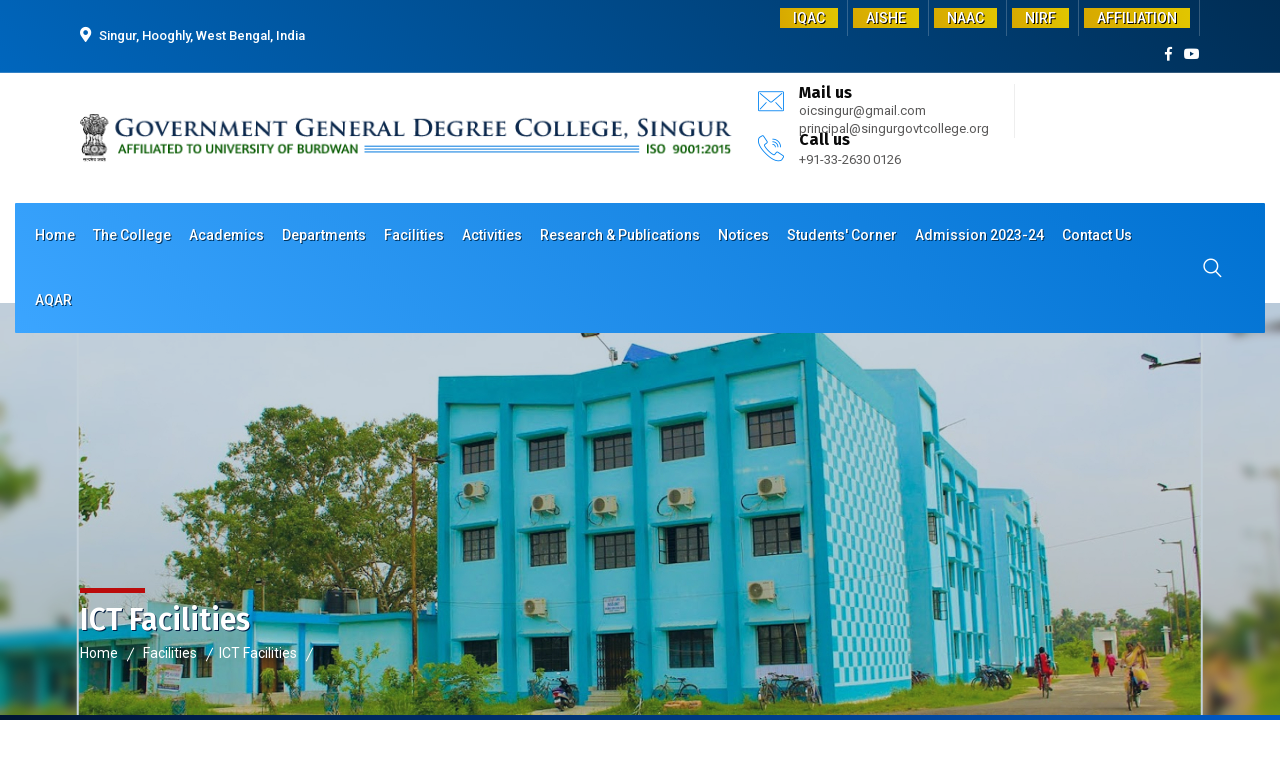

--- FILE ---
content_type: text/html; charset=UTF-8
request_url: http://www.singurgovtcollege.org/ict-facilities.html
body_size: 8170
content:
<!DOCTYPE html>
<html lang="zxx"> 
    <head>
        <!-- meta tag -->
        <meta charset="utf-8">
        <meta name="keywords" content=""/>
        <meta name="description" content=""/>

        <title>ICT Facilities</title>
        <base href="http://www.singurgovtcollege.org/"/>

        <!-- responsive tag -->
        <meta http-equiv="x-ua-compatible" content="ie=edge">
        <meta name="viewport" content="width=device-width, initial-scale=1">

        <link rel="stylesheet" type="text/css" href="scripts/web/css/bootstrap.min.css">
        <!-- font-awesome css -->
        <link rel="stylesheet" type="text/css" href="scripts/css/font-awesome.css">
        <!-- flaticon css -->
        <link rel="stylesheet" type="text/css" href="scripts/web/fonts/flaticon.css">
        <!-- animate css -->
        <link rel="stylesheet" type="text/css" href="scripts/web/css/animate.css">
        <!-- owl.carousel css -->
        <link rel="stylesheet" type="text/css" href="scripts/web/css/owl.carousel.css">
        <!-- Main Menu css -->
        <link rel="stylesheet" type="text/css" href="scripts/web/css/rsmenu-main.css">
        <!-- nivo slider CSS -->
        <link rel="stylesheet" type="text/css" href="scripts/web/custom-slider/css/nivo-slider.css">
        <link rel="stylesheet" type="text/css" href="scripts/web/custom-slider/css/preview.css">

                <!-- spacing css -->
        <link rel="stylesheet" type="text/css" href="scripts/web/css/rs-spacing.css">
        
        <!-- style css -->
        <link rel="stylesheet" type="text/css" href="scripts/web/css/style.css">
        <!-- responsive css -->
        <link rel="stylesheet" type="text/css" href="scripts/web/css/responsive.css">

        <link rel="stylesheet" href="scripts/web/css/jquery.mCustomScrollbar.min.css">
        <link rel="stylesheet" type="text/css" href="scripts/web/css/breaking-news-ticker.css">

        
        <!--<script src="scripts/web/js/jquery.min.js"></script>-->
        <!--<script src="scripts/web/js/jquery.v1.12.4.min.js"></script>-->
        <!--<script src=" https://cdnjs.cloudflare.com/ajax/libs/jquery/3.6.0/jquery.min.js "></script>-->
                    <script src="scripts/web/js/jquery.v1.12.4.min.js"></script>
                
    </head>
    <body class="home-blue-color">

        <div class="offwrap"></div>

        <div class="page-wrapper">
            <!-- Main content Start -->
            <div class="main-content">

                <!--Full width header Start-->
                <div class="full-width-header">
                    <!--Header Start-->
                    <header id="rs-header" class="rs-header style3">
                        <!-- Topbar Area Start -->
                        <div class="topbar-area style1 style3">
                            <div class="container custom">
                                <div class="row y-middle">
                                    <div class="col-lg-7">
                                        <div class="topbar-contact">
                                            <ul>
                                                <li>
                                                    <i class="fas fa-map-marker-alt"></i>
                                                    Singur, Hooghly, West Bengal, India                                                </li>
                                            </ul>
                                        </div>
                                    </div>
                                    <div class="col-lg-5 text-right">
                                        <div class="toolbar-sl-share">
                                            <ul><li class="opening"><a class="header_menu_bar_selected" class="top-mnu-btn" href="http://www.singurgovtcollege.org/iqac.html">IQAC</a></li><li class="opening"><a class="header_menu_bar_selected" class="top-mnu-btn" href="http://www.singurgovtcollege.org/aishe.html">AISHE</a></li><li class="opening"><a class="header_menu_bar_selected" class="top-mnu-btn" href="http://www.singurgovtcollege.org/naac.html">NAAC</a></li><li class="opening"><a class="header_menu_bar_selected" class="top-mnu-btn" href="http://www.singurgovtcollege.org/nirf.html">NIRF</a></li><li class="opening"><a class="header_menu_bar_selected" class="top-mnu-btn" href="http://www.singurgovtcollege.org/affiliation.html">AFFILIATION</a></li><li><a href="facebook-links.html" style="margin-left: 15px;"><i class="fab fa-facebook-f"></i></a></li><li><a href="https://www.youtube.com/@ggdcsingur406/featured" target="_blank"><i class="fab fa-youtube"></i></a></li></ul>                                        
                                        </div>
                                    </div>
                                </div>
                            </div>
                        </div>
                        <!-- Topbar Area End -->

                        <!-- Topbar Area Start -->
                        <div class="topbar-area style2">
                            <div class="container custom">
                                <div class="row-table">
                                    <div class="col-cell">
                                        <div class="header-logo">
                                            <div class="logo-area">
                                                <a href="index.php">
                                                    <img class="normal-logo" src="images/logo-dark2.png" alt="logo">  
                                                    <img class="sticky-logo" src="images/logo-dark.png" alt="logo">
                                                </a>
                                            </div>
                                        </div>
                                    </div>
                                    <div class="col-cell">
                                        <div class="header-quote">
                                            <ul class="rs-address-area">                                            
                                                <li class="address-list">
                                                    <div class="info-icon">
                                                        <i class="flaticon-email"></i>
                                                    </div>
                                                    <div class="info-content">
                                                        <div class="info-title"><a href="#">Mail us</a></div>
                                                        <div class="info-des" style="line-height: 18px">
                                                            <a href="oicsingur@gmail.com">oicsingur@gmail.com</a><br>
                                                            <a href="principal@singurgovtcollege.org">principal@singurgovtcollege.org</a>
                                                        </div>
                                                    </div>
                                                </li>
                                                <li class="address-list" style="top: -14px; position: relative;">
                                                    <div class="info-icon">
                                                        <i class="flaticon-call"></i>
                                                    </div>
                                                    <div class="info-content">
                                                        <div class="info-title"><a href="#">Call us</a></div>
                                                        <div class="info-des"><a href="tel:+91-33-2630 0126"> +91-33-2630 0126</a></div>
                                                    </div>
                                                </li>
                                            </ul>
                                        </div>
                                    </div>
                                </div>
                            </div>
                        </div>
                        <!-- Topbar Area End -->

                        <!-- Menu Start -->
                        <div class="menu-area menu-sticky">
                            <div class="container custom box-layout">
                                <div class="row-table">
                                    <div class="col-cell header-logo">                                  
                                        <div class="logo-area">
                                            <a href="index.php">
                                                <img src="images/logo-dark2.png" alt="logo">  
                                            </a>
                                        </div>
                                    </div>
                                    <div class="col-cell menu-responsive">
                                        <div class="rs-menu-area">
                                            <div class="main-menu">
                                                <nav class="rs-menu hidden-md">
                                                    <ul class="nav-menu"><li><a href="http://www.singurgovtcollege.org/index.php">Home</a></li><li class="menu-item-has-children"><a href="http://www.singurgovtcollege.org/the-college.html">The College</a><ul class="sub-menu" style="column-count: 2;"><li><a href="http://www.singurgovtcollege.org/about-the-college.html" >About The College</a></li><li><a href="http://www.singurgovtcollege.org/vision-mission-motto.html" >Vision, Mission & Motto</a></li><li><a href="http://www.singurgovtcollege.org/from-principal-s-desk.html" >From Principal's Desk</a></li><li><a href="http://www.singurgovtcollege.org/organogram.html" >Organogram</a></li><li><a href="http://www.singurgovtcollege.org/governing-body.html" >Governing Body</a></li><li><a href="http://www.singurgovtcollege.org/institutional-distinctiveness-best-practices.html" >Institutional Distinctiveness & Best Practices</a></li><li><a href="http://www.singurgovtcollege.org/green-initiatives-waste-management.html" >Green Initiatives & Waste Management</a></li><li><a href="http://www.singurgovtcollege.org/infrastructural-facilities.html" >Infrastructural Facilities</a></li><li><a href="http://www.singurgovtcollege.org/statutory-cells-committees.html" >Statutory Cells/Committees</a></li><li><a href="http://www.singurgovtcollege.org/college-office.html" >College Office</a></li><li><a href="http://www.singurgovtcollege.org/departments.html" >Teaching Staff</a></li><li><a href="http://www.singurgovtcollege.org/code-of-conduct.html" >Code of Conduct</a></li><li><a href="http://www.singurgovtcollege.org/collaborations.html" >Collaborations</a></li><li><a href="http://www.singurgovtcollege.org/college-alumni.html" >College Alumni</a></li><li><a href="http://www.singurgovtcollege.org/nptel-swayam-local-chapter.html" >NPTEL Swayam Local Chapter</a></li><li><a href="http://www.singurgovtcollege.org/iso.html" >ISO</a></li><li><a href="http://www.singurgovtcollege.org/sub-committee.html" >Sub-Committee</a></li><li><a href="http://www.singurgovtcollege.org/audit.html" >Audit</a></li></ul></li><li class="menu-item-has-children"><a href="http://www.singurgovtcollege.org/academics.html">Academics</a><ul class="sub-menu"><li><a href="http://www.singurgovtcollege.org/u-g-courses-offered.html" >U.G. Courses Offered</a></li><li><a href="http://www.singurgovtcollege.org/prospectus.html" >Prospectus</a></li><li><a href="http://www.singurgovtcollege.org/academic-calendar-holidays.html" >Academic Calendar & Holidays</a></li><li><a href="http://www.singurgovtcollege.org/routine.html" >Routine</a></li></ul></li><li class="menu-item-has-children"><a href="http://www.singurgovtcollege.org/departments.html">Departments</a><ul class="sub-menu"><li><a href="http://www.singurgovtcollege.org/science.html" >Science</a></li><li><a href="http://www.singurgovtcollege.org/arts.html" >Arts</a></li></ul></li><li class="menu-item-has-children"><a href="http://www.singurgovtcollege.org/facilities.html">Facilities</a><ul class="sub-menu" style="column-count: 2;"><li><a href="http://www.singurgovtcollege.org/campus.html" >Campus</a></li><li><a href="http://www.singurgovtcollege.org/safety-security-measures.html" >Safety & Security Measures</a></li><li><a href="http://www.singurgovtcollege.org/divyangjan-support.html" >Divyangjan Support</a></li><li><a href="http://www.singurgovtcollege.org/power-back-up.html" >Power Back Up</a></li><li><a href="http://www.singurgovtcollege.org/career-counselling.html" >Career Counselling</a></li><li><a href="http://www.singurgovtcollege.org/library-facilities.html" >Library</a></li><li><a href="http://www.singurgovtcollege.org/ict-facilities.html" ><strong>ICT Facilities</strong></a></li><li><a href="http://www.singurgovtcollege.org/rain-water-harvesting.html" >Rain Water Harvesting</a></li><li><a href="http://www.singurgovtcollege.org/solar-panel.html" >Solar Panel</a></li><li><a href="http://www.singurgovtcollege.org/canteen.html" >Canteen</a></li><li><a href="http://www.singurgovtcollege.org/common-room.html" >Common Room</a></li><li><a href="http://www.singurgovtcollege.org/scholarship.html" >Scholarship</a></li><li><a href="http://www.singurgovtcollege.org/covid-period-support.html" >Covid Period Support</a></li><li><a href="http://www.singurgovtcollege.org/medical-care-unit.html" >Medical Care Unit</a></li><li><a href="http://www.singurgovtcollege.org/anti-ragging-cell-statutory-cells-committees.html" >Anti Ragging Cell</a></li><li><a href="http://www.singurgovtcollege.org/grievance-redressal-cell-statutory-cells-committees.html" >Grievance Redressal Cell</a></li><li><a href="http://www.singurgovtcollege.org/ethics-and-value-education.html" >Ethics And Value Education</a></li><li><a href="http://www.singurgovtcollege.org/psychological-counselling-cell.html" >Psychological Counselling Cell</a></li><li><a href="http://www.singurgovtcollege.org/backward-class-cell-statutory-cells-committees.html" >Backward Class Cell</a></li><li><a href="http://www.singurgovtcollege.org/sports-games.html" >Sports & Games</a></li><li><a href="http://www.singurgovtcollege.org/students-satisfaction-survey.html" >Students Satisfaction Survey</a></li></ul></li><li class="menu-item-has-children"><a href="http://www.singurgovtcollege.org/activities.html">Activities</a><ul class="sub-menu"><li><a href="http://www.singurgovtcollege.org/nss.html" >NSS</a></li><li><a href="http://www.singurgovtcollege.org/students-activity-room.html" >Students Activity Room</a></li><li><a href="http://www.singurgovtcollege.org/games-sports.html" >Games & Sports</a></li><li><a href="http://www.singurgovtcollege.org/independence-day-celebration.html" >Independence Day Celebration</a></li><li><a href="http://www.singurgovtcollege.org/college-fest-udaan.html" >College Fest(UDAAN)</a></li><li><a href="http://www.singurgovtcollege.org/rabindra-jayanti-celebration.html" >Rabindra Jayanti Celebration</a></li><li><a href="http://www.singurgovtcollege.org/van-mahotsav.html" >Van Mahotsav</a></li><li><a href="http://www.singurgovtcollege.org/bhasa-dibas-celebration.html" >Bhasa Dibas Celebration</a></li><li><a href="http://www.singurgovtcollege.org/kannyashree-club.html" >Kannyashree Club</a></li><li><a href="http://www.singurgovtcollege.org/seminar-webinar.html" >Seminar/Webinar</a></li><li><a href="http://www.singurgovtcollege.org/faculty-awards-recognition.html" >Faculty Awards & Recognition</a></li></ul></li><li class="menu-item-has-children"><a href="http://www.singurgovtcollege.org/research-publications.html">Research & Publications</a><ul class="sub-menu"><li><a href="http://www.singurgovtcollege.org/extramural-research-projects.html" >Extramural Research Projects</a></li><li><a href="http://www.singurgovtcollege.org/college-publications.html" >College Publications</a></li><li><a href="http://www.singurgovtcollege.org/faculty-publications.html" >Faculty Publications</a></li><li><a href="http://www.singurgovtcollege.org/research-advisory-council-rac.html" >Research Advisory Council (RAC)</a></li><li><a href="http://www.singurgovtcollege.org/1st-rac-constitution-meeting.html" >1st RAC constitution Meeting</a></li><li><a href="http://www.singurgovtcollege.org/reconstitution-of-research-advisory-council-rac.html" >Reconstitution of Research Advisory Council [RAC]</a></li></ul></li><li class="menu-item-has-children"><a href="http://www.singurgovtcollege.org/notices.html">Notices</a><ul class="sub-menu"><li><a href="http://www.singurgovtcollege.org/admission-notice.html" >Admission Notice</a></li><li><a href="http://www.singurgovtcollege.org/scholarship-notice.html" >Scholarship Notice</a></li><li><a href="http://www.singurgovtcollege.org/examination-notice.html" >Examination Notice</a></li><li><a href="http://www.singurgovtcollege.org/news.php" >Other Notices</a></li><li><a href="http://www.singurgovtcollege.org/tender.php" >Tender & Quotations</a></li></ul></li><li class="menu-item-has-children"><a href="http://www.singurgovtcollege.org/students-corner.html">Students' Corner</a><ul class="sub-menu"><li><a href="http://www.singurgovtcollege.org/students-activity-room.html" >Students' Activities</a></li><li><a href="http://www.singurgovtcollege.org/college-fees.html" >College Fees</a></li><li><a href="http://www.singurgovtcollege.org/university-fees.html" >University Fees</a></li><li><a href="http://www.singurgovtcollege.org/scholarship-students-corner.html" >Scholarship</a></li><li><a href="http://www.singurgovtcollege.org/credit-card.html" >Credit Card</a></li><li><a href="http://www.singurgovtcollege.org/registration.html" >Registration</a></li><li><a href="http://www.singurgovtcollege.org/career-counselling.html" >Career Counselling</a></li><li><a href="http://www.singurgovtcollege.org/anti-ragging-cell-statutory-cells-committees.html" >Anti-ragging Cell</a></li><li><a href="http://www.singurgovtcollege.org/psychological-counselling-students-corner.html" >Psychological Counselling</a></li><li><a href="http://www.singurgovtcollege.org/rti.html" >RTI</a></li></ul></li><li><a href="http://www.singurgovtcollege.org/admission-2023-24.html">Admission 2023-24</a></li><li><a href="http://www.singurgovtcollege.org/contact-us.html">Contact Us</a></li><li class="menu-item-has-children"><a href="http://www.singurgovtcollege.org/aqar.html">AQAR</a><ul class="sub-menu"><li><a href="http://www.singurgovtcollege.org/aqar-2022-2023.html" >AQAR 2022-2023</a></li><li><a href="http://www.singurgovtcollege.org/aqar-2023-2024.html" >AQAR 2023-2024</a></li></ul></li></ul>                                                </nav>
                                            </div> <!-- //.main-menu -->
                                        </div>
                                    </div>
                                    <div class="col-cell rightbar-menu">
                                        <div class="expand-btn-inner">
                                            <ul>
                                                <li class="search-parent">
                                                    <a class="hidden-xs rs-search" data-bs-toggle="modal" data-bs-target="#searchModal" href="#">
                                                        <i class="flaticon-search"></i>
                                                    </a>
                                                </li>
                                                <li class="humburger">
                                                    <!--<a href="#menuL" aria-haspopup="true" role="button" tabindex="0" class="meanmenu-reveal yl-mobile_menu_button mobile-nav__toggler">
                                                        <i class="fa fa-bars"></i>
                                                    </a>-->
                                                    <a id="nav-expander" class=" meanmenu-reveal nav-expander bar" href="#menuL">
                                                        <div class="bar">
                                                            <span class="dot1"></span>
                                                            <span class="dot2"></span>
                                                            <span class="dot3"></span>
                                                            <span class="dot4"></span>
                                                            <span class="dot5"></span>
                                                            <span class="dot6"></span>
                                                            <span class="dot7"></span>
                                                            <span class="dot8"></span>
                                                            <span class="dot9"></span>
                                                        </div>
                                                    </a>
                                                </li>
                                            </ul>                                        
                                        </div>
                                    </div>
                                </div>
                            </div>
                        </div>
                        <!-- Menu End -->
                    </header>
                    <!--Header End-->
                </div>
                <!--Full width header End-->

                <!-- Slider Start -->
                                    <style>
                        /*                .breadcrumb>li+li:before {
                                            content: "";
                                        }*/
                    </style>
                    
                    <!--Page Title-->
                    <style>
                        .bg-img {
                            background-attachment: initial !important;
                            /*background-position: center -151px !important;*/
                        }

                        .overlay-before:before {
                            background: rgba(0, 0, 0, 0);
                        }
                    </style>

                    <!-- Breadcrumbs Start -->
                    <div class="rs-breadcrumbs" style="background-image: url(photogallery/photos/anti-sexual-harassment-statutory-cells-committees.jpg);">
                        <div class="container">
                            <div class="breadcrumbs-inner">
                                <h1 class="page-title">ICT Facilities</h1>

                                                                    
                                            <ul>
                                                <li><a href="http://www.singurgovtcollege.org/index.php">Home</a></li>
                                                <li><a href="http://www.singurgovtcollege.org/facilities.html" title="Facilities">Facilities</a> </li><li><a href="http://www.singurgovtcollege.org/ict-facilities.html" title="ICT Facilities">ICT Facilities</a> </li>                                            </ul>                                                                                                                  
                                                                        </div>
                        </div>
                    </div>
                    <!-- Breadcrumbs End -->
                                
                <!-- Slider End -->

                <!-- News Scroll Start -->
                <section class="scroll-section">
                    <div class="jx-container newsTicker">
                        <div class="jx-tagline-box-3">
                            <div class="jx-shape-left"></div>
                            <div class="jx-shape-right"></div>
                            <div class="container-fluid">
                                <div class="col-md-12">
                                    <div class="box-content">								
                                        <div class="breaking-news-ticker" id="newsTicker1">
                                            <div class="bn-label"><i class="fa fa-bullhorn" aria-hidden="true"></i></div>
                                            <div class="bn-news">
                                                                                            </div>
                                            <div class="bn-controls">
                                                <button><span class="bn-arrow bn-prev"></span></button>
                                                <button><span class="bn-action"></span></button>
                                                <button><span class="bn-arrow bn-next"></span></button>
                                            </div>
                                        </div>
                                    </div>
                                </div>                        
                            </div>
                        </div>
                    </div>
                </section>
                <!-- News Scroll End -->

                <!-- Other Page Section -->
                                    <!-- Blog Section Start -->
                    <div class="rs-inner-blog pb-50 md-pt-70 sm-pt-20 md-pb-70">
                        <div class="container custom">
                            <div class="row">
                                <div class="col-lg-8 pr-35 md-pr-15 sm-mt-10 md-mt-50">
                                    <div class="fl-wrap post-container">
                                        <div class="row">
                                            <div class="col-lg-12">
                                                <div class="blog-details">
                                                    
                                                    <div class="col-lg-12 col-md-12 text-content">
                                                        <h1>ICT Facilities</h1>

<p>The College has Computer Science department with two computer laboratories presently equipped with numerous desktop computers along with LaserJet printers and laptop. Other than the Computer Science department, the Mathematics and Physics department also has a computer laboratory. Currently, the computer laboratory of these two departments is equipped with desktop computers along the printing facilities. Other science departments also have desktop computers with printing facilities for their students. Apart from the desktop computer, laptop, and printer, most of the science departments have one or more mobile LCD projectors to help other departments to use these projectors as and when required. The college has a broadband internet connection of 100 MBPS. All the computer laboratories have internet facilities. Aside from this broadband connection, the college has another backup broadband connection of 20 MBPS. The college has fixed IP address for conducting official work. The college has a registered domain for its website, and the information on the website is regularly updated. Apart from this website, the college also has a separate web portal for the student admission process. The entire admission process is conducted in fully online mode. In addition, the library is also digitized and lending process is conducted by online mode along with offline one.</p>

<div class="row">
<div class="col-md-4"><img alt="" class="full-image img-responsve" src="http://singurgovtcollege.org/userfiles/image/facilities-1.jpg" /></div>

<div class="col-md-4"><img alt="" class="full-image img-responsve" src="http://singurgovtcollege.org/userfiles/image/facilities-2.jpg" /></div>

<div class="col-md-4"><img alt="" class="full-image img-responsve" src="http://singurgovtcollege.org/userfiles/image/facilities-3.jpg" /></div>
</div>

                                                                                                            </div>
                                                </div>
                                            </div>
                                        </div>
                                    </div>
                                </div>
                                <div class="col-lg-4 col-md-12">
                                    <div class="widget-area fixed-bar">

                                        <!-- Search section Start -->
                                        <div class="search-widget mb-50">
                                            <form action="search.php" id="searchform-all" method="get" class="sidebar__search-form">
                                                <div class="search-wrap">
                                                    <input type="search" placeholder="Searching..." name="q" class="search-input">
                                                    <button type="submit" value="Search"><i class="flaticon-search"></i></button>
                                                </div>
                                            </form>                                        
                                        </div>
                                        <!-- Search section Start -->

                                        <!-- Quick Links -->
                                                                                                                                    <div class="categories">
                                                    <div class="widget-title">
                                                        <h3 class="title">Quick Links</h3>
                                                    </div>
                                                    <ul><li><a href="http://www.singurgovtcollege.org/campus.html" title="Campus">Campus</a></li><li><a href="http://www.singurgovtcollege.org/safety-security-measures.html" title="Safety & Security Measures">Safety & Security Measures</a></li><li><a href="http://www.singurgovtcollege.org/divyangjan-support.html" title="Divyangjan Support">Divyangjan Support</a></li><li><a href="http://www.singurgovtcollege.org/power-back-up.html" title="Power Back Up">Power Back Up</a></li><li><a href="http://www.singurgovtcollege.org/career-counselling.html" title="Career Counselling">Career Counselling</a></li><li><a href="http://www.singurgovtcollege.org/library-facilities.html" title="Library">Library</a></li><li><a href="http://www.singurgovtcollege.org/ict-facilities.html" title="ICT Facilities">ICT Facilities</a></li><li><a href="http://www.singurgovtcollege.org/rain-water-harvesting.html" title="Rain Water Harvesting">Rain Water Harvesting</a></li><li><a href="http://www.singurgovtcollege.org/solar-panel.html" title="Solar Panel">Solar Panel</a></li><li><a href="http://www.singurgovtcollege.org/canteen.html" title="Canteen">Canteen</a></li><li><a href="http://www.singurgovtcollege.org/common-room.html" title="Common Room">Common Room</a></li><li><a href="http://www.singurgovtcollege.org/scholarship.html" title="Scholarship">Scholarship</a></li><li><a href="http://www.singurgovtcollege.org/covid-period-support.html" title="Covid Period Support">Covid Period Support</a></li><li><a href="http://www.singurgovtcollege.org/medical-care-unit.html" title="Medical Care Unit">Medical Care Unit</a></li><li><a href="http://www.singurgovtcollege.org/anti-ragging-cell-statutory-cells-committees.html" title="Anti Ragging Cell">Anti Ragging Cell</a></li><li><a href="http://www.singurgovtcollege.org/grievance-redressal-cell-statutory-cells-committees.html" title="Grievance Redressal Cell">Grievance Redressal Cell</a></li><li><a href="http://www.singurgovtcollege.org/ethics-and-value-education.html" title="Ethics And Value Education">Ethics And Value Education</a></li><li><a href="http://www.singurgovtcollege.org/psychological-counselling-cell.html" title="Psychological Counselling Cell">Psychological Counselling Cell</a></li><li><a href="http://www.singurgovtcollege.org/backward-class-cell-statutory-cells-committees.html" title="Backward Class Cell">Backward Class Cell</a></li><li><a href="http://www.singurgovtcollege.org/sports-games.html" title="Sports & Games">Sports & Games</a></li><li><a href="http://www.singurgovtcollege.org/students-satisfaction-survey.html" title="Students Satisfaction Survey">Students Satisfaction Survey</a></li></ul>                                                 
                                                </div>
                                                                                                                            <!--/ End Quick Links -->

                                        <!-- Navigation Links -->
                                                                                                                                    <div class="categories mt-30">
                                                    <div class="widget-title">
                                                        <h3 class="title">Navigation</h3>
                                                    </div>
                                                    <ul><li><a href="http://www.singurgovtcollege.org/news.php" >News</a></li><li><a href="http://www.singurgovtcollege.org/photo-gallery.php" >Gallery</a></li><li><a href="http://www.singurgovtcollege.org/tender.php" >Tender</a></li></ul>                                                 
                                                </div>                                    
                                                                                                                            <!--/ End Navigation Links -->

                                        <!-- News & Announcement Links -->
                                                                                    <div class="recent-posts mt-30 mb-50">
                                                <div class="widget-title">
                                                    <h3 class="title">Recent Posts</h3>
                                                </div>
                                                <div class="scrol ho-event ho-event-mob-bot-sp" style="height: 339px;">
                                                    <ul class="sidebar__recent-comments-list">
                                                                                                                    <li class="sidebar__recent-comments-list-item">
                                                                <div class="icon">
                                                                     <span>08</span> <span>Nov 2025</span>                                                                </div>
                                                                <div class="text">
                                                                    <p>
                                                                        <a href="http://www.singurgovtcollege.org/news/admission-notice-session-2025-26.html">
                                                                            Admission Notice Session 2025-26                                                                        </a>
                                                                    </p>
                                                                </div>
                                                            </li>
                                                                                                                        <li class="sidebar__recent-comments-list-item">
                                                                <div class="icon">
                                                                     <span>06</span> <span>Nov 2025</span>                                                                </div>
                                                                <div class="text">
                                                                    <p>
                                                                        <a href="http://www.singurgovtcollege.org/news/allocation-list-phase-3.html">
                                                                            Allocation List Phase 3                                                                        </a>
                                                                    </p>
                                                                </div>
                                                            </li>
                                                                                                                        <li class="sidebar__recent-comments-list-item">
                                                                <div class="icon">
                                                                     <span>29</span> <span>Oct 2025</span>                                                                </div>
                                                                <div class="text">
                                                                    <p>
                                                                        <a href="http://www.singurgovtcollege.org/news/allocation-list-phase-2.html">
                                                                            Allocation List Phase 2                                                                        </a>
                                                                    </p>
                                                                </div>
                                                            </li>
                                                                                                                </ul>
                                                </div>
                                            </div>
                                                                                <!--/ End News & Announcement Links -->

                                    </div>
                                </div>
                                <style>
                                    .fl-wrap {
                                        float: left;
                                        width: 100%;
                                        position: relative;
                                    }
                                </style>
                                <div class="fl-wrap limit-box"></div>
                            </div>
                        </div>
                    </div>                
                                <!-- Other Page Section -->

                <!--Examination Notice Start-->
                                <!--Examination Notice End-->

                <!-- Our Achievements Start -->
                            
                <!-- Our Achievements End -->

                <!-- About Us Start -->
                            
                <!-- About Us End -->

                <!-- Our Activities Start -->
                                <!-- Our Activities End -->

                <!-- Principal Desk Start -->
                                
                <!-- Principal Desk End -->

                <!-- News Start -->
                                <!-- News End -->

                <!-- Features & Video Start -->
                                <!-- Features & Video End -->

                <!-- Achivers Section Start -->
                                <!-- Achivers Section End -->

                <!-- Tender Start -->
                                
                <!-- Tender End -->

                <!-- Banner Section Start -->
                                <!-- Banner Section End -->

            </div> 
            <!-- Main content End -->

            <!-- Footer Start -->
            <footer id="rs-footer" class="rs-footer style1 footer-home3-style">
                <div class="footer-top">
                    <div class="container">
                        <div class="row">
                            <div class="col-lg-3 col-md-12 col-sm-12 md-mb-10">
                                <h3 class="footer-title">Contact Info</h3>
                                <ul class="address-widget">
                                    <li>
                                        <i class="flaticon-location"></i>
                                        <div class="desc">Singur, Hooghly, West Bengal, India</div>
                                    </li>
                                    <li>
                                        <i class="flaticon-call"></i>
                                        <div class="desc">
                                            <a href="tel:+91-33-2630 0126">+91-33-2630 0126</a>
                                        </div>
                                    </li>
                                    <li>
                                        <i class="flaticon-email"></i>
                                        <div class="desc">
                                            <a href="mailto:oicsingur@gmail.com">oicsingur@gmail.com</a>
                                        </div>
                                    </li>                                
                                </ul>
                                <ul class="footer-social md-mb-30">  
                                    <li> 
                                        <a href="facebook-links.html" target="_blank"><span><i class="fab fa-facebook-f"></i></span></a> 
                                    </li>
                                    <li> 
                                        <a href="https://www.youtube.com/@ggdcsingur406/featured" target="_blank"><span><i class="fab fa-youtube"></i></span></a> 
                                    </li>
                                </ul>
                            </div>

                            <div class="col-lg-3 col-md-12 col-sm-12 md-mb-10 pl-55 md-pl-15"><h3 class="footer-title">Navigation</h3><ul class="site-map"><li><a href="http://www.singurgovtcollege.org/search.php" title="Search" > Search</a></li><li><a href="http://www.singurgovtcollege.org/grievance-redressal-cell-statutory-cells-committees.html" title="Students' Grievance" > Students' Grievance</a></li><li><a href="http://www.singurgovtcollege.org/governing-body.html" title="Governing Body" > Governing Body</a></li><li><a href="http://www.singurgovtcollege.org/institutional-distinctiveness-best-practices.html" title="Best Practices" > Best Practices</a></li><li><a href="http://www.singurgovtcollege.org/parent-teacher-meeting.html" title="Parent Teacher Meeting" > Parent Teacher Meeting</a></li><li><a href="http://www.singurgovtcollege.org/extramural-research-projects.html" title="Research Project" > Research Project</a></li></ul></div><div class="col-lg-3 col-md-12 col-sm-12 md-mb-10 pl-55 md-pl-15"><h3 class="footer-title">&nbsp;</h3><ul class="site-map"><li><a href="http://www.singurgovtcollege.org/add-on-courses.html" title="Add-on Courses" > Add-on Courses</a></li><li><a href="http://www.singurgovtcollege.org/photo-gallery.php" title="Photo Gallery" > Photo Gallery</a></li><li><a href="http://www.singurgovtcollege.org/facebook-links.html" title="Facebook Links" > Facebook Links</a></li><li><a href="http://www.singurgovtcollege.org/map-of-the-college.html" title="Map of the College" > Map of the College</a></li><li><a href="http://www.singurgovtcollege.org/academic-bank-of-credit.html" title="Academic Bank of Credit" > Academic Bank of Credit</a></li><li><a href="http://www.singurgovtcollege.org/site-map.html" title="Site Map" > Site Map</a></li></ul></div>
                                                            <div class="col-lg-3 col-md-12 col-sm-12">
                                    <h3 class="footer-title">Photogallery</h3>
                                    <ul class="mkdf-instagram-feed">
                                                                                    <li>
                                                <span class="mkdf-instagram-image">
                                                    <a href="photo-gallery.php" target="_blank"><img src="home-icons/photos/webpage-206.jpg" alt=""> </a>
                                                </span>
                                            </li>
                                                                                        <li>
                                                <span class="mkdf-instagram-image">
                                                    <a href="photo-gallery.php" target="_blank"><img src="home-icons/photos/webpage-205.jpg" alt=""> </a>
                                                </span>
                                            </li>
                                                                                        <li>
                                                <span class="mkdf-instagram-image">
                                                    <a href="photo-gallery.php" target="_blank"><img src="home-icons/photos/webpage-204.jpg" alt=""> </a>
                                                </span>
                                            </li>
                                                                                        <li>
                                                <span class="mkdf-instagram-image">
                                                    <a href="photo-gallery.php" target="_blank"><img src="home-icons/photos/webpage-203.jpg" alt=""> </a>
                                                </span>
                                            </li>
                                                                                        <li>
                                                <span class="mkdf-instagram-image">
                                                    <a href="photo-gallery.php" target="_blank"><img src="home-icons/photos/webpage-202.jpg" alt=""> </a>
                                                </span>
                                            </li>
                                                                                        <li>
                                                <span class="mkdf-instagram-image">
                                                    <a href="photo-gallery.php" target="_blank"><img src="home-icons/photos/webpage-201.jpg" alt=""> </a>
                                                </span>
                                            </li>
                                                                                        <li>
                                                <span class="mkdf-instagram-image">
                                                    <a href="photo-gallery.php" target="_blank"><img src="home-icons/photos/webpage-200.jpg" alt=""> </a>
                                                </span>
                                            </li>
                                                                                        <li>
                                                <span class="mkdf-instagram-image">
                                                    <a href="photo-gallery.php" target="_blank"><img src="home-icons/photos/webpage-199.jpg" alt=""> </a>
                                                </span>
                                            </li>
                                                                                        <li>
                                                <span class="mkdf-instagram-image">
                                                    <a href="photo-gallery.php" target="_blank"><img src="home-icons/photos/webpage-198.jpg" alt=""> </a>
                                                </span>
                                            </li>
                                                                                        <li>
                                                <span class="mkdf-instagram-image">
                                                    <a href="photo-gallery.php" target="_blank"><img src="home-icons/photos/webpage-197.jpg" alt=""> </a>
                                                </span>
                                            </li>
                                                                                        <li>
                                                <span class="mkdf-instagram-image">
                                                    <a href="photo-gallery.php" target="_blank"><img src="home-icons/photos/webpage-196.jpg" alt=""> </a>
                                                </span>
                                            </li>
                                                                                        <li>
                                                <span class="mkdf-instagram-image">
                                                    <a href="photo-gallery.php" target="_blank"><img src="home-icons/photos/webpage-195.jpg" alt=""> </a>
                                                </span>
                                            </li>
                                                                                </ul>
                                </div>                                
                                                        </div>
                    </div>
                </div>
                <div class="footer-bottom">
                    <div class="container">                    
                        <div class="row y-middle">
                            <div class="col-lg-12">
                                <div class="copyright text-lg-start text-center ">
                                    <p>All Rights Reserved [Government General Degree College, Singur]. Website Design and Development Service Provided By <a href="http://www.technodg.com" target="_blank">Techno Developers Group</a></p>
                                </div>
                            </div>
                        </div>
                    </div>
                </div>
            </footer>
            <!-- Footer End -->

        </div>
        <!-- start scrollUp  -->
        <div id="scrollUp" class="blue-color">
            <i class="fa fa-angle-up"></i>
        </div>
        <!-- End scrollUp  -->

        <!-- Search Modal Start -->
<!--        <div class="modal fade search-modal" id="searchModal" tabindex="-1">
            <button type="button" class="close" data-bs-dismiss="modal">
                <span class="flaticon-cross"></span>
            </button>
            <div class="modal-dialog modal-dialog-centered">
                <div class="modal-content">
                    <div class="search-block clearfix">
                        <form action="search.php" id="searchform-all" method="get">
                            <div class="form-group">
                                <input class="form-control" id="search" name="q" placeholder="Search Here..." type="text">
                                <button type="submit" value="Search"><i class="flaticon-search"></i></button>
                            </div>
                        </form>
                    </div>
                </div>
            </div>
        </div>-->
        
        

        
        <!-- modernizr js -->
        <script src="scripts/web/js/modernizr-2.8.3.min.js"></script>

        <!-- op nav js -->
                    <script src="scripts/web/js/popper.min.js"></script>
        
        <!-- Bootstrap v4.4.1 js -->
                    <script src="scripts/web/js/bootstrap.min.v5.js"></script>   
        
        <script src="scripts/web/js/jquery.nav.js"></script>
        <!-- owl.carousel js -->
        <script src="scripts/web/js/owl.carousel.min.js"></script>
        <!-- wow js -->
        <script src="scripts/web/js/wow.min.js"></script>    

        
        <!-- Nivo slider js -->
        <script src="scripts/web/custom-slider/js/jquery.nivo.slider.js"></script>
        <!-- main js -->
        <script src="scripts/web/js/main.js"></script>

        <script src="scripts/web/js/breaking-news-ticker.min.js"></script>
        <script src="scripts/web/js/jquery.simpleLoadMore.min.js"></script>
        <script src="scripts/web/js/jquery.mCustomScrollbar.concat.min.js"></script>

        <script src="scripts/site/javascript.js"></script>

        
        
        <script type="text/javascript">
            $('.scrol').mCustomScrollbar();
            $(".lemmenuToggle").click(function () {
                if ($(this).next('ul').hasClass('hidden')) {
                    $(this).html('<i class="fa fa-angle-down" aria-hidden="true"></i>');
                    $(this).next('ul').removeClass('hidden');
                } else {
                    $(this).html('<i class="fa fa-angle-right" aria-hidden="true"></i>');
                    $(this).next('ul').addClass('hidden');
                }
            });

            $(document).ready(function () {
                $('#newsTicker1').breakingNews();
            });

            $('.upset').simpleLoadMore({
                item: '.col-lg-4',
                count: 3,
                itemsToLoad: 3,
                btnHTML: '<div class="btn-part pt-25 text-center"><a href="#" class="readon consultant blue-view">Load More <i class="fa fa-refresh"></i></a></div>'

            });

            $(document).ready(function () {
                //alert($(".fixed-bar").outerHeight(true));
                //alert($(".post-container").outerHeight(true));
                if ($(".fixed-bar").outerHeight(true) < $(".post-container").outerHeight(true)) {

                    $(".fixed-bar").addClass("fixbar-action");
                    $(".fixbar-action").scrollToFixed({
                        minWidth: 1064,
                        marginTop: function () {
                            var a = $(window).height() - $(".fixed-bar").outerHeight(true) + 40;
                            if (a >= 0)
                                return 80;
                            return a;
                        },
                        removeOffsets: true,
                        limit: function () {
                            var a = $(".limit-box").offset().top - $(".fixed-bar").outerHeight() + 30;
                            return a;
                        }
                    });
                } else
                    $(".fixed-bar").removeClass("fixbar-action");
            });
        </script>
        
    </body>
</html>

--- FILE ---
content_type: text/css
request_url: http://www.singurgovtcollege.org/scripts/web/css/rsmenu-main.css
body_size: 3192
content:
/*Topbar Part*/

.rs-topbar-part {
    background: transparent;
    padding: 15px 0;
}
.rs-topbar-part .rs-contact-info {
    display: flex;
}
.rs-topbar-part .rs-contact-info .contact-part {
    display: inline-block;
    margin-right: 25px;
}
.rs-topbar-part .rs-contact-info .contact-part i {
    margin-right: 10px;
}
.rs-topbar-part .rs-contact-info .contact-part i:before {
    font-size: 15px;
    color: #ffffff;
}
.rs-topbar-part .rs-contact-info .contact-part a {
    font-size: 14px;
    line-height: 40px;
    font-weight: 400;
    color: #ffffff;
}
.rs-topbar-part .rs-contact-info .contact-part .address {
    font-size: 14px;
    line-height: 40px;
    font-weight: 400;
    color: #ffffff;
}
.rs-topbar-part .rs-contact-info .contact-part:last-child {
    margin: 0;
}
.rs-topbar-part .topbar-sl-share .icon-part {
    color: #0b2ba7;
}
.rs-topbar-part .topbar-sl-share .icon-part li {
    display: inline-block;
    margin-right: 15px;
    font-size: 14px;
    line-height: 20px;
    font-weight: 400;
    color: #ffffff;
}
.rs-topbar-part .topbar-sl-share .icon-part li a i {
    font-size: 14px;
    line-height: 40px;
    font-weight: 400;
    color: #ffffff;
}
.rs-topbar-part .topbar-sl-share .icon-part li:last-child {
    margin: 0;
}


.main-menu {
    position: relative;
}

.main-menu::after {
    display: block;
    clear: both;
    content: "";
}
.rs-menu {
    float: left;
    clear: both;
    width: 100%;
    font-size: 0;
}

.rs-menu ul,
.rs-menu li,
.rs-menu p,
.rs-menu a,
.rs-menu div,
.rs-menu i {
    border: 0;
    margin: 0;
    padding: 0;
}

.rs-menu li {
    display: block;
    position: relative;
}

.rs-menu a {
    display: block;
    padding: 16px;
}

.rs-menu .row {
    float: left;
    width: 100%;
    position: relative;
}


.rs-header .menu-area .logo-area {
    position: relative;
}
.rs-header .menu-area .logo-area img{
    max-width: 100%;
    max-height: 25px;
    transition: 0.4s;
    -webkit-transition: 0.4s;
}
.rs-header .menu-area .main-menu .rs-menu ul.nav-menu li {
    display: inline-block;
    margin-right: 45px;
    padding: 0;
}

body .full-width-header .rs-header .menu-area .main-menu .rs-menu ul.nav-menu li.menu-item-has-children.current-menu-item:after{
    width: 35px;
}
body .full-width-header .rs-header .menu-area .main-menu .rs-menu ul.nav-menu li.menu-item-has-children.current-menu-item:hover:after{
    width: 70px;
}




.rs-header .menu-area .main-menu .rs-menu ul.nav-menu li a {
    transition: all 0.3s ease 0s;
    text-transform: capitalize;
    color: #fff;
}
.rs-header .menu-area .main-menu .rs-menu ul.nav-menu li a:hover {
    color: #ffa000;
}
.rs-header .menu-area .main-menu .rs-menu ul.nav-menu li:last-child {
    margin-right: 0!important;
}
.rs-header .menu-area .main-menu .rs-menu ul.nav-menu li:last-child i {
    margin: 0;
}
.rs-header .menu-area .main-menu .rs-menu ul li a:hover,
.rs-header .menu-area .main-menu .rs-menu ul li.active a,
.rs-header .menu-area .main-menu .rs-menu ul li.current-menu-item > a {
    color: #ffa000;
}


/*-----------------------------------------------------------------------------------*/
/*	SUB-MENUS SETTINGS 
/*-----------------------------------------------------------------------------------*/
/* Hide sub-menus */
.rs-menu ul ul {
    position: absolute;
    top: 100%;
    width: 100%;
    /*background-color: #111111;*/ 
}
.rs-menu ul ul.visible, .rs-menu ul .rs-mega-menu ul.visible ul.sub-menu {	
    display:block;
    z-index: 110;
}

/* Adjust position of mega-menu */
.rs-menu li:hover > ul.mega-menu > li > ul {
    position:relative;
}

.rs-header .menu-area .main-menu .rs-menu ul.sub-menu {
    background-color: #ffffff;
    margin: 0;
    padding: 15px 0;
    -webkit-box-shadow: 0 0 20px rgba(0,0,0,.15);
    -moz-box-shadow: 0 0 20px rgba(0,0,0,.15);
    -ms-box-shadow:  0 0 20px rgba(0,0,0,.15);
    -o-box-shadow:  0 0 20px rgba(0,0,0,.15);
    box-shadow:  0 0 20px rgba(0,0,0,.15);
    z-index: 99;
}
.rs-header .menu-area .main-menu .rs-menu ul.sub-menu li {
    margin: 0;
    border: none;
}
.rs-header .menu-area .main-menu .rs-menu ul.sub-menu li a {
    padding: 10px 30px;
    height: unset;
    text-transform: capitalize;
    line-height: unset;
    color: #0a0a0a;
    font-weight: 400;
}
.rs-header .menu-area .main-menu .rs-menu ul.sub-menu li a:hover {
    color: #ffa000;
}
.rs-header .menu-area .main-menu .rs-menu ul.sub-menu li.active a {
    color: #ffa000;
}



/*-----------------------------------------------------------------------------------*/
/*  APPEARANCE SETTINGS 
/*-----------------------------------------------------------------------------------*/
.rs-menu a {
    color:#bbb;

    /* Remove the blue Webkit background when element is tapped */
    -webkit-tap-highlight-color:rgba(0,0,0,0);
}

/* Modifies position of icons on the menu */
.rs-menu li i {
    margin-right:10px;
    font-size:16px;
    /* Make the font smoother for Chrome */
    transform:translate3d(0, 0, 0);    
}

/* Put down arrows */
.nav-menu .rs-mega-menu > a span:after, .nav-menu > .menu-item-has-children > a span:after {
    content:"\f107";
    font-family:FontAwesome;
    float:right;
    margin:2px 0 0 5px;
}

.mega-menu h1, .mega-menu h2, .mega-menu h3 {
    margin-bottom:24px;
}

/*-----------------------------------------------------------------------------------*/
/*  Typography
/*-----------------------------------------------------------------------------------*/
.rs-menu li {
    font-size:14px;
}

.rs-menu .sub-menu li a {
    padding: 10px 14px;
}

/* Sub-menus - font size and text alignment*/
.rs-menu ul ul a {   
    font-size: 15px;	
    text-align: left;
}


/*-----------------------------------------------------------------------------------*/
/*  MEGA MENU
/*-----------------------------------------------------------------------------------*/
.rs-header .menu-area .main-menu .rs-menu .nav-menu .mega-menu {
    position: absolute;
    right: 0;  
    /*background-color: #ffffff;*/
    min-width: 1240px;
}


.rs-header .menu-area .main-menu .rs-menu .nav-menu .mega-menu .mega-menu-container {
    float:left;
    width:100%;
    position:relative;
    padding: 0;
    margin: 0;
}

.rs-header .menu-area .main-menu .rs-menu .nav-menu .mega-menu .sub-menu {
    display:block;
    position:relative;
    width:auto;   
    min-height:initial;
    box-shadow:none;   
}
.rs-header .menu-area .main-menu .rs-menu .nav-menu .mega-menu .sub-menu li, 
.rs-header .menu-area .main-menu .rs-menu .nav-menu .mega-menu .sub-menu a {
    width:100%;
}
.rs-header .menu-area .main-menu .rs-menu .nav-menu .mega-menu .single-megamenu {
    width: 25%;
    float: left;
}
.rs-header .menu-area .main-menu .rs-menu .nav-menu .mega-menu .single-megamenu .sub-menu {
    box-shadow: none;
    text-align: left;
}
.rs-header .menu-area .main-menu .rs-menu .nav-menu .mega-menu .single-megamenu .sub-menu .menu-title {
    font-size: 15px;
    font-weight: 700;
    padding: 10px 30px;
    color: #0a0a0a;
}


/*-----------------------------------------------------------------------------------*/
/*  Off Canvas Part CSS
/*-----------------------------------------------------------------------------------*/
/*Nav Expandar Part*/

.expand-btn {
    float: right;
    position: relative;
    z-index: 1;
    transition: all 0.3s ease 0s;
    top: 50%;
    transform: translateY(-50%)
}
.expand-btn span {
    display: inline-block;
    margin-right: 20px;
}
.expand-btn span a {
    padding: 0;
}
.expand-btn span a i:before {
    font-size: 15px;
    margin: 0;
}
.expand-btn span a.nav-expander i {
    font-weight: 700;
}
.expand-btn span a.nav-expander i:before {
    font-size: 21px;
    margin-left: 20px;
}
.expand-btn span:last-child {
    margin: 0;
}
.expand-btn .header-btn {
    padding: 10px 40px;
    background: #ffa000;
    color: #fff;
    display: inline-block;
    border-radius: 5px;
    font-weight: 600;
    font-family: 'Nunito', sans-serif;
}
.expand-btn .header-btn:hover {
    background: #fff;
    color: #333333;
}

.expand-btn .offcanvas-icon li span {
    background: #fff;
    height: 2px;
    width: 20px;
    display: block !important;
    margin: 0 0 4px 0 !important;
    border-radius: 30px;
    transition: all 0.3s ease 0s;
    cursor: pointer;
    list-style: none;
}
.expand-btn .offcanvas-icon li span:last-child {
    margin: 0 !important;
}
.expand-btn .offcanvas-icon:hover li span:nth-child(1) {
    width: 10px;
}
.expand-btn .offcanvas-icon:hover li span:nth-child(2) {
    width: 15px;
    transform: rotate(180deg);
}


/*Off Canvas Menu*/
.nav-expanded {
    position: relative;
}
.nav-expanded nav {
    right: 0 !important;
}
.off-wrap {	
    position: absolute;
    width: 100%;
    background: #000;
    height: 100%;
    top: 0;
    bottom: 0;
    opacity: 0;
    z-index: -1;
    transition: all 0.5s ease 0s;
}
.nav-expanded .off-wrap {
    opacity: 0.5;
    z-index: 99;
}

/*-----------------------------------------------------------------------------------*/
/*  TRANSITIONS AND EFECTS
/*-----------------------------------------------------------------------------------*/



/*-----------------------------------------------------------------------------------*/
/*  MEDIA QUERIES
/*-----------------------------------------------------------------------------------*/
@media screen and (min-width: 992px) {

    /*RESPONSE MENU*/
    .rs-menu {
        height: auto !important;
    }
    .rs-menu li {
        display:inline-block;
    }

    .nav-menu .rs-mega-menu {
        position: static;
    }

    .rs-menu ul ul.visible {
        visibility: hidden;
        opacity:0;
    }

    /* Remove arrows if not in mobile */
    .nav-menu .menu-item-has-children > span, 
    .nav-menu .rs-mega-menu > span {
        display:none;
    }

    /* Remove Menu Toggle if not in mobile */	
    .rs-menu-toggle {
        display:none;
    }

    /* Remove Menu Close if not in mobile */
    .nav-menu div.sub-menu-close {
        display:none;
    }


    /* Show sub-menus in hover */
    .rs-menu li:active > ul, 
    .rs-menu li:focus > ul, 
    .rs-menu li:hover > ul, 
    .rs-menu li:hover > ul.mega-menu > li > ul, 
    .rs-menu li:hover ul.mega-menu .sub-menu {		
        display:block;
        z-index: 17;	
    }

    /* Adjust position the sub-menus in the left */
    .rs-menu ul ul li > ul {
        left: 100%;
    }

    /* Adjust position the sub-menus on the top */
    .rs-menu ul ul ul {
        top: 0;
    }	

    .rs-menu ul ul {
        width:auto;
    }

    /* Sub-menus - width */
    .rs-menu ul ul a {
        width: 281px;	/* <- Modify for width change */
    }

    .nav-menu .mega-menu li div.mega-menu-innner .single-magemenu {
        width: 25%;
        float: left;
        padding: 0 12px;
    }

    .rs-header .menu-area.menu-sticky {
        transition: all 0.3s ease 0s;
    }
    .rs-header .menu-area.menu-sticky.sticky {
        background: #fff;
        position: fixed;
        z-index: 1100;
        margin: 0 auto;
        border: none;
        padding: 0;
        top: 0;
        left: 0;
        right: 0;
        width: 100%;
        -webkit-box-shadow: 0 0 5px 0 rgba(0, 0, 0, 0.2);
        box-shadow: 0 0 5px 0 rgba(0, 0, 0, 0.2);
        -webkit-animation-duration: .5s;
        animation-duration: .5s;
        -webkit-animation-name: sticky-animation;
        animation-name: sticky-animation;
        -webkit-animation-timing-function: ease-out;
        animation-timing-function: ease-out;
        -webkit-animation-fill-mode: both;
        animation-fill-mode: both;
    }
    .rs-header .menu-area.sticky .main-menu .rs-menu ul li > a {
        color: #161616;
    }
    .rs-header .menu-area.sticky .main-menu .rs-menu ul li.current-menu-item > a {
        color: #ffa000;
    }
    .rs-header .menu-area.sticky .expand-btn .header-btn:hover {
        background: #161616;
        color: #fff;
    }

    /* Menu Transition*/
    .rs-menu ul ul {
        opacity: 0;
        visibility: hidden;	
        transform: translateY(-10px);
        transform: scaleY(0);
        transform-origin: 0 0 0;
    }

    .rs-menu li:active > ul, .rs-menu li:focus > ul, .rs-menu li:hover > ul, .rs-menu li:hover > ul.mega-menu > li > ul {    
        opacity: 1;
        visibility:visible;		
        transform: translateY(0px);
        transform: scaleY(1);
    }

    ul.mega-menu .sub-menu {
        transform: unset;
    }

    .rs-menu li:hover ul.mega-menu .sub-menu {
        transform: unset;
        opacity: 1;
        visibility: visible;
        transform: scaleY(1);
    }

}

@media only screen and (max-width: 991px) {
    .rs-header .menu-area .logo-area {
        position: absolute;
        z-index: 1;
        top: 14px;
    }
    .rs-header .expand-btn {
        display: none;
    }

    .rs-menu {
        position: absolute;
        z-index: 999;
    }
    .rs-menu .row [class*="col-"] {
        float: left!important;
        width: 100%!important;
        margin-left: 0!important;
        margin-right: 0!important;
    }

    .nav-menu > li > a {
        border-bottom:1px solid #131313;
        text-align: left;
    }	
    .nav-menu > li:last-child a {
        border-bottom:none;
    }

    .rs-menu ul ul {
        display: none;
    }

    /*Options Menu Closed*/
    .nav-menu div.sub-menu-close {
        float:left;
        width:100%;
        cursor:pointer;
        background:#f6f3ed;		
        color:#000;
        font-size:14px;
        text-align:center;	
        height: 50px;
        line-height: 50px;
    }
    .nav-menu div.sub-menu-close i {		
        font-size:16px;
        margin-right: 5px;
    }

    .rs-header .menu-area .main-menu .rs-menu ul.nav-menu {
        background: #fff;
    }
    .rs-header .menu-area .main-menu .rs-menu ul.nav-menu li {
        display: block !important;
        margin-right: 0 !important;
    }

    .rs-header .menu-area .main-menu .rs-menu ul.nav-menu li a {
        height: 50px !important;
        line-height: 50px !important;
        padding: 0 0 0 20px !important;
    }

    .rs-header .menu-area .main-menu .rs-menu ul.sub-menu {
        padding: 15px 0 0 !important;
    }
    .rs-header .menu-area .main-menu .rs-menu ul.sub-menu li a {
        height: 50px !important;
        line-height: 50px !important;
        padding: 0 0 0 20px !important;
    }
    .rs-menu .rs-mega-menu .sub-menu div.sub-menu-close {
        display: none;
    }

    .rs-header .menu-area .main-menu .rs-menu .nav-menu .mega-menu {
        min-width: unset;
        width: 100%;
    }
    .rs-header .menu-area .main-menu .rs-menu .nav-menu .mega-menu ul.sub-menu {
        padding: 0;
    }
    .rs-header .menu-area .main-menu .rs-menu .nav-menu .mega-menu .mega-menu-container .single-megamenu {
        width: 100% !important;
        padding: 0 !important;
    }
    .rs-header .menu-area .main-menu .rs-menu .nav-menu .mega-menu .single-megamenu ul.sub-menu {
        box-shadow: none;
    }
    .rs-header .menu-area .main-menu .rs-menu .nav-menu .mega-menu .mega-menu-container .single-megamenu .sub-menu .menu-title {
        padding: 10px 15px;
    }

    .nav-menu > .menu-item-has-children > span.rs-menu-parent {		
        display: block;
        position: absolute;
        right: 0;
        top: 0;
        height: 49px;
        line-height: 49px;
        width: 45px;
        text-align: center;
        cursor:pointer;
        background: #ddd;
        z-index: 9;

        /* Remove the blue Webkit background when element is tapped */
        -webkit-tap-highlight-color:rgba(0,0,0,0);    
    }	
    .nav-menu > .menu-item-has-children .sub-menu .menu-item-has-children span.rs-menu-parent {		
        display: block;
        position: absolute;
        background: #ddd;
        right: 0;
        top: 0;
        height: 50px;
        line-height: 50px;
        width: 45px;
        text-align: center;
        cursor: pointer;
        border-left:none;	
        z-index: 9;	
        /* Remove the blue Webkit background when element is tapped */
        -webkit-tap-highlight-color:rgba(0,0,0,0);    
    }
    .nav-menu span.rs-menu-parent i { 
        margin:0;
    }

    .rs-menu-close {
        height: 0;		
        overflow: hidden!important;
    }

    /*Menu Toggle Appearance*/
    .rs-menu-toggle {
        display: block;
        text-align: right;
        position: relative;
        height: auto;
        line-height: auto;
        cursor:pointer;		
        color: #333;
        font-size: 22px;
        text-transform: uppercase;	
        -webkit-tap-highlight-color:rgba(0,0,0,0);
    }	

}

@media only screen and (max-width: 1080px) {	
    .nav-menu > li > a i {
        display:none;
    }
}

--- FILE ---
content_type: text/css
request_url: http://www.singurgovtcollege.org/scripts/web/css/rs-spacing.css
body_size: 44052
content:
html {
  scroll-behavior: smooth;
}
.padding-0{padding:0}.margin-0{margin:0}.pt-0{padding-top:0}.pt-1{padding-top:1px}.pt-2{padding-top:2px}.pt-3{padding-top:3px}.pt-4{padding-top:4px}.pt-5{padding-top:5px}.pt-6{padding-top:6px}.pt-7{padding-top:7px}.pt-8{padding-top:8px}.pt-9{padding-top:9px}.pt-10{padding-top:10px}.pt-11{padding-top:11px}.pt-12{padding-top:12px}.pt-13{padding-top:13px}.pt-14{padding-top:14px}.pt-15{padding-top:15px}.pt-16{padding-top:16px}.pt-17{padding-top:17px}.pt-18{padding-top:18px}.pt-19{padding-top:19px}.pt-20{padding-top:20px}.pt-21{padding-top:21px}.pt-22{padding-top:22px}.pt-23{padding-top:23px}.pt-24{padding-top:24px}.pt-25{padding-top:25px}.pt-26{padding-top:26px}.pt-27{padding-top:27px}.pt-28{padding-top:28px}.pt-29{padding-top:29px}.pt-30{padding-top:30px}.pt-31{padding-top:31px}.pt-32{padding-top:32px}.pt-33{padding-top:33px}.pt-34{padding-top:34px}.pt-35{padding-top:35px}.pt-36{padding-top:36px}.pt-37{padding-top:37px}.pt-38{padding-top:38px}.pt-39{padding-top:39px}.pt-40{padding-top:40px}.pt-41{padding-top:41px}.pt-42{padding-top:42px}.pt-43{padding-top:43px}.pt-44{padding-top:44px}.pt-45{padding-top:45px}.pt-46{padding-top:46px}.pt-47{padding-top:47px}.pt-48{padding-top:48px}.pt-49{padding-top:49px}.pt-50{padding-top:50px}.pt-51{padding-top:51px}.pt-52{padding-top:52px}.pt-53{padding-top:53px}.pt-54{padding-top:54px}.pt-55{padding-top:55px}.pt-56{padding-top:56px}.pt-57{padding-top:57px}.pt-58{padding-top:58px}.pt-59{padding-top:59px}.pt-60{padding-top:60px}.pt-61{padding-top:61px}.pt-62{padding-top:62px}.pt-63{padding-top:63px}.pt-64{padding-top:64px}.pt-65{padding-top:65px}.pt-66{padding-top:66px}.pt-67{padding-top:67px}.pt-68{padding-top:68px}.pt-69{padding-top:69px}.pt-70{padding-top:70px}.pt-71{padding-top:71px}.pt-72{padding-top:72px}.pt-73{padding-top:73px}.pt-74{padding-top:74px}.pt-75{padding-top:75px}.pt-76{padding-top:76px}.pt-77{padding-top:77px}.pt-78{padding-top:78px}.pt-79{padding-top:79px}.pt-80{padding-top:80px}.pt-81{padding-top:81px}.pt-82{padding-top:82px}.pt-83{padding-top:83px}.pt-84{padding-top:84px}.pt-85{padding-top:85px}.pt-86{padding-top:86px}.pt-87{padding-top:87px}.pt-88{padding-top:88px}.pt-89{padding-top:89px}.pt-90{padding-top:90px}.pt-91{padding-top:91px}.pt-92{padding-top:92px}.pt-93{padding-top:93px}.pt-94{padding-top:94px}.pt-95{padding-top:95px}.pt-96{padding-top:96px}.pt-97{padding-top:97px}.pt-98{padding-top:98px}.pt-99{padding-top:99px}.pt-100{padding-top:100px}.pt-101{padding-top:101px}.pt-102{padding-top:102px}.pt-103{padding-top:103px}.pt-104{padding-top:104px}.pt-105{padding-top:105px}.pt-106{padding-top:106px}.pt-107{padding-top:107px}.pt-108{padding-top:108px}.pt-109{padding-top:109px}.pt-110{padding-top:110px}.pt-111{padding-top:111px}.pt-112{padding-top:112px}.pt-113{padding-top:113px}.pt-114{padding-top:114px}.pt-115{padding-top:115px}.pt-116{padding-top:116px}.pt-117{padding-top:117px}.pt-118{padding-top:118px}.pt-119{padding-top:119px}.pt-120{padding-top:120px}.pt-121{padding-top:121px}.pt-122{padding-top:122px}.pt-123{padding-top:123px}.pt-124{padding-top:124px}.pt-125{padding-top:125px}.pt-126{padding-top:126px}.pt-127{padding-top:127px}.pt-128{padding-top:128px}.pt-129{padding-top:129px}.pt-130{padding-top:130px}.pt-131{padding-top:131px}.pt-132{padding-top:132px}.pt-133{padding-top:133px}.pt-134{padding-top:134px}.pt-135{padding-top:135px}.pt-136{padding-top:136px}.pt-137{padding-top:137px}.pt-138{padding-top:138px}.pt-139{padding-top:139px}.pt-140{padding-top:140px}.pt-141{padding-top:141px}.pt-142{padding-top:142px}.pt-143{padding-top:143px}.pt-144{padding-top:144px}.pt-145{padding-top:145px}.pt-146{padding-top:146px}.pt-147{padding-top:147px}.pt-148{padding-top:148px}.pt-149{padding-top:149px}.pt-150{padding-top:150px}.pt-151{padding-top:151px}.pt-152{padding-top:152px}.pt-153{padding-top:153px}.pt-154{padding-top:154px}.pt-155{padding-top:155px}.pt-156{padding-top:156px}.pt-157{padding-top:157px}.pt-158{padding-top:158px}.pt-159{padding-top:159px}.pt-160{padding-top:160px}.pt-161{padding-top:161px}.pt-162{padding-top:162px}.pt-163{padding-top:163px}.pt-164{padding-top:164px}.pt-165{padding-top:165px}.pt-166{padding-top:166px}.pt-167{padding-top:167px}.pt-168{padding-top:168px}.pt-169{padding-top:169px}.pt-170{padding-top:170px}.pt-171{padding-top:171px}.pt-172{padding-top:172px}.pt-173{padding-top:173px}.pt-174{padding-top:174px}.pt-175{padding-top:175px}.pt-176{padding-top:176px}.pt-177{padding-top:177px}.pt-178{padding-top:178px}.pt-179{padding-top:179px}.pt-180{padding-top:180px}.pt-181{padding-top:181px}.pt-182{padding-top:182px}.pt-183{padding-top:183px}.pt-184{padding-top:184px}.pt-185{padding-top:185px}.pt-186{padding-top:186px}.pt-187{padding-top:187px}.pt-188{padding-top:188px}.pt-189{padding-top:189px}.pt-190{padding-top:190px}.pt-191{padding-top:191px}.pt-192{padding-top:192px}.pt-193{padding-top:193px}.pt-194{padding-top:194px}.pt-195{padding-top:195px}.pt-196{padding-top:196px}.pt-197{padding-top:197px}.pt-198{padding-top:198px}.pt-199{padding-top:199px}.pt-200{padding-top:200px}.pb-0{padding-bottom:0}.pb-1{padding-bottom:1px}.pb-2{padding-bottom:2px}.pb-4{padding-bottom:4px}.pb-5{padding-bottom:5px}.pb-6{padding-bottom:6px}.pb-7{padding-bottom:7px}.pb-8{padding-bottom:8px}.pb-9{padding-bottom:9px}.pb-10{padding-bottom:10px}.pb-11{padding-bottom:11px}.pb-12{padding-bottom:12px}.pb-13{padding-bottom:13px}.pb-14{padding-bottom:14px}.pb-15{padding-bottom:15px}.pb-16{padding-bottom:16px}.pb-17{padding-bottom:17px}.pb-18{padding-bottom:18px}.pb-19{padding-bottom:19px}.pb-20{padding-bottom:20px}.pb-21{padding-bottom:21px}.pb-22{padding-bottom:22px}.pb-23{padding-bottom:23px}.pb-24{padding-bottom:24px}.pb-25{padding-bottom:25px}.pb-26{padding-bottom:26px}.pb-27{padding-bottom:27px}.pb-28{padding-bottom:28px}.pb-29{padding-bottom:29px}.pb-30{padding-bottom:30px}.pb-31{padding-bottom:31px}.pb-32{padding-bottom:32px}.pb-33{padding-bottom:33px}.pb-34{padding-bottom:34px}.pb-35{padding-bottom:35px}.pb-36{padding-bottom:36px}.pb-37{padding-bottom:37px}.pb-38{padding-bottom:38px}.pb-39{padding-bottom:39px}.pb-40{padding-bottom:40px}.pb-41{padding-bottom:41px}.pb-42{padding-bottom:42px}.pb-43{padding-bottom:43px}.pb-44{padding-bottom:44px}.pb-45{padding-bottom:45px}.pb-46{padding-bottom:46px}.pb-47{padding-bottom:47px}.pb-48{padding-bottom:48px}.pb-49{padding-bottom:49px}.pb-50{padding-bottom:50px}.pb-51{padding-bottom:51px}.pb-52{padding-bottom:52px}.pb-53{padding-bottom:53px}.pb-54{padding-bottom:54px}.pb-55{padding-bottom:55px}.pb-56{padding-bottom:56px}.pb-57{padding-bottom:57px}.pb-58{padding-bottom:58px}.pb-59{padding-bottom:59px}.pb-60{padding-bottom:60px}.pb-61{padding-bottom:61px}.pb-62{padding-bottom:62px}.pb-63{padding-bottom:63px}.pb-64{padding-bottom:64px}.pb-65{padding-bottom:65px}.pb-66{padding-bottom:66px}.pb-67{padding-bottom:67px}.pb-68{padding-bottom:68px}.pb-69{padding-bottom:69px}.pb-70{padding-bottom:70px}.pb-71{padding-bottom:71px}.pb-72{padding-bottom:72px}.pb-73{padding-bottom:73px}.pb-74{padding-bottom:74px}.pb-75{padding-bottom:75px}.pb-76{padding-bottom:76px}.pb-77{padding-bottom:77px}.pb-78{padding-bottom:78px}.pb-79{padding-bottom:79px}.pb-80{padding-bottom:80px}.pb-81{padding-bottom:81px}.pb-82{padding-bottom:82px}.pb-83{padding-bottom:83px}.pb-84{padding-bottom:84px}.pb-85{padding-bottom:85px}.pb-86{padding-bottom:86px}.pb-87{padding-bottom:87px}.pb-88{padding-bottom:88px}.pb-89{padding-bottom:89px}.pb-90{padding-bottom:90px}.pb-91{padding-bottom:91px}.pb-92{padding-bottom:92px}.pb-93{padding-bottom:93px}.pb-94{padding-bottom:94px}.pb-95{padding-bottom:95px}.pb-96{padding-bottom:96px}.pb-97{padding-bottom:97px}.pb-98{padding-bottom:98px}.pb-99{padding-bottom:99px}.pb-100{padding-bottom:100px}.pb-101{padding-bottom:101px}.pb-102{padding-bottom:102px}.pb-104{padding-bottom:104px}.pb-105{padding-bottom:105px}.pb-106{padding-bottom:106px}.pb-107{padding-bottom:107px}.pb-108{padding-bottom:108px}.pb-109{padding-bottom:109px}.pb-110{padding-bottom:110px}.pb-111{padding-bottom:111px}.pb-112{padding-bottom:112px}.pb-113{padding-bottom:113px}.pb-114{padding-bottom:114px}.pb-115{padding-bottom:115px}.pb-116{padding-bottom:116px}.pb-117{padding-bottom:117px}.pb-118{padding-bottom:118px}.pb-119{padding-bottom:119px}.pb-120{padding-bottom:120px}.pb-121{padding-bottom:121px}.pb-122{padding-bottom:122px}.pb-123{padding-bottom:123px}.pb-124{padding-bottom:124px}.pb-125{padding-bottom:125px}.pb-126{padding-bottom:126px}.pb-127{padding-bottom:127px}.pb-128{padding-bottom:128px}.pb-129{padding-bottom:129px}.pb-130{padding-bottom:130px}.pb-131{padding-bottom:131px}.pb-132{padding-bottom:132px}.pb-133{padding-bottom:133px}.pb-134{padding-bottom:134px}.pb-135{padding-bottom:135px}.pb-136{padding-bottom:136px}.pb-137{padding-bottom:137px}.pb-138{padding-bottom:138px}.pb-139{padding-bottom:139px}.pb-140{padding-bottom:140px}.pb-141{padding-bottom:141px}.pb-142{padding-bottom:142px}.pb-143{padding-bottom:143px}.pb-144{padding-bottom:144px}.pb-145{padding-bottom:145px}.pb-146{padding-bottom:146px}.pb-147{padding-bottom:147px}.pb-148{padding-bottom:148px}.pb-149{padding-bottom:149px}.pb-150{padding-bottom:150px}.pb-151{padding-bottom:151px}.pb-152{padding-bottom:152px}.pb-153{padding-bottom:153px}.pb-154{padding-bottom:154px}.pb-155{padding-bottom:155px}.pb-156{padding-bottom:156px}.pb-157{padding-bottom:157px}.pb-158{padding-bottom:158px}.pb-159{padding-bottom:159px}.pb-160{padding-bottom:160px}.pb-161{padding-bottom:161px}.pb-162{padding-bottom:162px}.pb-163{padding-bottom:163px}.pb-164{padding-bottom:164px}.pb-165{padding-bottom:165px}.pb-166{padding-bottom:166px}.pb-167{padding-bottom:167px}.pb-168{padding-bottom:168px}.pb-169{padding-bottom:169px}.pb-170{padding-bottom:170px}.pb-171{padding-bottom:171px}.pb-172{padding-bottom:172px}.pb-173{padding-bottom:173px}.pb-174{padding-bottom:174px}.pb-175{padding-bottom:175px}.pb-176{padding-bottom:176px}.pb-177{padding-bottom:177px}.pb-178{padding-bottom:178px}.pb-179{padding-bottom:179px}.pb-180{padding-bottom:180px}.pb-181{padding-bottom:181px}.pb-182{padding-bottom:182px}.pb-183{padding-bottom:183px}.pb-184{padding-bottom:184px}.pb-185{padding-bottom:185px}.pb-186{padding-bottom:186px}.pb-187{padding-bottom:187px}.pb-188{padding-bottom:188px}.pb-189{padding-bottom:189px}.pb-190{padding-bottom:190px}.pb-191{padding-bottom:191px}.pb-192{padding-bottom:192px}.pb-193{padding-bottom:193px}.pb-194{padding-bottom:194px}.pb-195{padding-bottom:195px}.pb-196{padding-bottom:196px}.pb-197{padding-bottom:197px}.pb-198{padding-bottom:198px}.pb-199{padding-bottom:199px}.pb-200{padding-bottom:200px}.pr-0{padding-right:0}.pr-1{padding-right:1px}.pr-2{padding-right:2px}.pr-4{padding-right:4px}.pr-5{padding-right:5px}.pr-6{padding-right:6px}.pr-7{padding-right:7px}.pr-8{padding-right:8px}.pr-9{padding-right:9px}.pr-10{padding-right:10px}.pr-11{padding-right:11px}.pr-12{padding-right:12px}.pr-13{padding-right:13px}.pr-14{padding-right:14px}.pr-15{padding-right:15px}.pr-16{padding-right:16px}.pr-17{padding-right:17px}.pr-18{padding-right:18px}.pr-19{padding-right:19px}.pr-20{padding-right:20px}.pr-21{padding-right:21px}.pr-22{padding-right:22px}.pr-23{padding-right:23px}.pr-24{padding-right:24px}.pr-25{padding-right:25px}.pr-26{padding-right:26px}.pr-27{padding-right:27px}.pr-28{padding-right:28px}.pr-29{padding-right:29px}.pr-30{padding-right:30px}.pr-31{padding-right:31px}.pr-32{padding-right:32px}.pr-33{padding-right:33px}.pr-34{padding-right:34px}.pr-35{padding-right:35px}.pr-36{padding-right:36px}.pr-37{padding-right:37px}.pr-38{padding-right:38px}.pr-39{padding-right:39px}.pr-40{padding-right:40px}.pr-41{padding-right:41px}.pr-42{padding-right:42px}.pr-43{padding-right:43px}.pr-44{padding-right:44px}.pr-45{padding-right:45px}.pr-46{padding-right:46px}.pr-47{padding-right:47px}.pr-48{padding-right:48px}.pr-49{padding-right:49px}.pr-50{padding-right:50px}.pr-51{padding-right:51px}.pr-52{padding-right:52px}.pr-53{padding-right:53px}.pr-54{padding-right:54px}.pr-55{padding-right:55px}.pr-56{padding-right:56px}.pr-57{padding-right:57px}.pr-58{padding-right:58px}.pr-59{padding-right:59px}.pr-60{padding-right:60px}.pr-61{padding-right:61px}.pr-62{padding-right:62px}.pr-63{padding-right:63px}.pr-64{padding-right:64px}.pr-65{padding-right:65px}.pr-66{padding-right:66px}.pr-67{padding-right:67px}.pr-68{padding-right:68px}.pr-69{padding-right:69px}.pr-70{padding-right:70px}.pr-71{padding-right:71px}.pr-72{padding-right:72px}.pr-73{padding-right:73px}.pr-74{padding-right:74px}.pr-75{padding-right:75px}.pr-76{padding-right:76px}.pr-77{padding-right:77px}.pr-78{padding-right:78px}.pr-79{padding-right:79px}.pr-80{padding-right:80px}.pr-81{padding-right:81px}.pr-82{padding-right:82px}.pr-83{padding-right:83px}.pr-84{padding-right:84px}.pr-85{padding-right:85px}.pr-86{padding-right:86px}.pr-87{padding-right:87px}.pr-88{padding-right:88px}.pr-89{padding-right:89px}.pr-90{padding-right:90px}.pr-91{padding-right:91px}.pr-92{padding-right:92px}.pr-93{padding-right:93px}.pr-94{padding-right:94px}.pr-95{padding-right:95px}.pr-96{padding-right:96px}.pr-97{padding-right:97px}.pr-98{padding-right:98px}.pr-99{padding-right:99px}.pr-100{padding-right:100px}.pr-101{padding-right:101px}.pr-102{padding-right:102px}.pr-104{padding-right:104px}.pr-105{padding-right:105px}.pr-106{padding-right:106px}.pr-107{padding-right:107px}.pr-108{padding-right:108px}.pr-109{padding-right:109px}.pr-110{padding-right:110px}.pr-111{padding-right:111px}.pr-112{padding-right:112px}.pr-113{padding-right:113px}.pr-114{padding-right:114px}.pr-115{padding-right:115px}.pr-116{padding-right:116px}.pr-117{padding-right:117px}.pr-118{padding-right:118px}.pr-119{padding-right:119px}.pr-120{padding-right:120px}.pr-121{padding-right:121px}.pr-122{padding-right:122px}.pr-123{padding-right:123px}.pr-124{padding-right:124px}.pr-125{padding-right:125px}.pr-126{padding-right:126px}.pr-127{padding-right:127px}.pr-128{padding-right:128px}.pr-129{padding-right:129px}.pr-130{padding-right:130px}.pr-131{padding-right:131px}.pr-132{padding-right:132px}.pr-133{padding-right:133px}.pr-134{padding-right:134px}.pr-135{padding-right:135px}.pr-136{padding-right:136px}.pr-137{padding-right:137px}.pr-138{padding-right:138px}.pr-139{padding-right:139px}.pr-140{padding-right:140px}.pr-141{padding-right:141px}.pr-142{padding-right:142px}.pr-143{padding-right:143px}.pr-144{padding-right:144px}.pr-145{padding-right:145px}.pr-146{padding-right:146px}.pr-147{padding-right:147px}.pr-148{padding-right:148px}.pr-149{padding-right:149px}.pr-150{padding-right:150px}.pr-151{padding-right:151px}.pr-152{padding-right:152px}.pr-153{padding-right:153px}.pr-154{padding-right:154px}.pr-155{padding-right:155px}.pr-156{padding-right:156px}.pr-157{padding-right:157px}.pr-158{padding-right:158px}.pr-159{padding-right:159px}.pr-160{padding-right:160px}.pr-161{padding-right:161px}.pr-162{padding-right:162px}.pr-163{padding-right:163px}.pr-164{padding-right:164px}.pr-165{padding-right:165px}.pr-166{padding-right:166px}.pr-167{padding-right:167px}.pr-168{padding-right:168px}.pr-169{padding-right:169px}.pr-170{padding-right:170px}.pr-171{padding-right:171px}.pr-172{padding-right:172px}.pr-173{padding-right:173px}.pr-174{padding-right:174px}.pr-175{padding-right:175px}.pr-176{padding-right:176px}.pr-177{padding-right:177px}.pr-178{padding-right:178px}.pr-179{padding-right:179px}.pr-180{padding-right:180px}.pr-181{padding-right:181px}.pr-182{padding-right:182px}.pr-183{padding-right:183px}.pr-184{padding-right:184px}.pr-185{padding-right:185px}.pr-186{padding-right:186px}.pr-187{padding-right:187px}.pr-188{padding-right:188px}.pr-189{padding-right:189px}.pr-190{padding-right:190px}.pr-191{padding-right:191px}.pr-192{padding-right:192px}.pr-193{padding-right:193px}.pr-194{padding-right:194px}.pr-195{padding-right:195px}.pr-196{padding-right:196px}.pr-197{padding-right:197px}.pr-198{padding-right:198px}.pr-199{padding-right:199px}.pr-200{padding-right:200px}.pl-0{padding-left:0}.pl-1{padding-left:1px}.pl-2{padding-left:2px}.pb-3{padding-bottom:3px}.pl-4{padding-left:4px}.pl-5{padding-left:5px !important}.pl-6{padding-left:6px}.pl-7{padding-left:7px}.pl-8{padding-left:8px}.pl-9{padding-left:9px}.pl-10{padding-left:10px}.pl-11{padding-left:11px}.pl-12{padding-left:12px}.pl-13{padding-left:13px}.pl-14{padding-left:14px}.pl-15{padding-left:15px}.pl-16{padding-left:16px}.pl-17{padding-left:17px}.pl-18{padding-left:18px}.pl-19{padding-left:19px}.pl-20{padding-left:20px}.pl-21{padding-left:21px}.pl-22{padding-left:22px}.pl-23{padding-left:23px}.pl-24{padding-left:24px}.pl-25{padding-left:25px}.pl-26{padding-left:26px}.pl-27{padding-left:27px}.pl-28{padding-left:28px}.pl-29{padding-left:29px}.pl-30{padding-left:30px}.pl-31{padding-left:31px}.pl-32{padding-left:32px}.pl-33{padding-left:33px}.pl-34{padding-left:34px}.pl-35{padding-left:35px}.pl-36{padding-left:36px}.pl-37{padding-left:37px}.pl-38{padding-left:38px}.pl-39{padding-left:39px}.pl-40{padding-left:40px}.pl-41{padding-left:41px}.pl-42{padding-left:42px}.pl-43{padding-left:43px}.pl-44{padding-left:44px}.pl-45{padding-left:45px}.pl-46{padding-left:46px}.pl-47{padding-left:47px}.pl-48{padding-left:48px}.pl-49{padding-left:49px}.pl-50{padding-left:50px}.pl-51{padding-left:51px}.pl-52{padding-left:52px}.pl-53{padding-left:53px}.pl-54{padding-left:54px}.pl-55{padding-left:55px}.pl-56{padding-left:56px}.pl-57{padding-left:57px}.pl-58{padding-left:58px}.pl-59{padding-left:59px}.pl-60{padding-left:60px}.pl-61{padding-left:61px}.pl-62{padding-left:62px}.pl-63{padding-left:63px}.pl-64{padding-left:64px}.pl-65{padding-left:65px}.pl-66{padding-left:66px}.pl-67{padding-left:67px}.pl-68{padding-left:68px}.pl-69{padding-left:69px}.pl-70{padding-left:70px}.pl-71{padding-left:71px}.pl-72{padding-left:72px}.pl-73{padding-left:73px}.pl-74{padding-left:74px}.pl-75{padding-left:75px}.pl-76{padding-left:76px}.pl-77{padding-left:77px}.pl-78{padding-left:78px}.pl-79{padding-left:79px}.pl-80{padding-left:80px}.pl-81{padding-left:81px}.pl-82{padding-left:82px}.pl-83{padding-left:83px}.pl-84{padding-left:84px}.pl-85{padding-left:85px}.pl-86{padding-left:86px}.pl-87{padding-left:87px}.pl-88{padding-left:88px}.pl-89{padding-left:89px}.pl-90{padding-left:90px}.pl-91{padding-left:91px}.pl-92{padding-left:92px}.pl-93{padding-left:93px}.pl-94{padding-left:94px}.pl-95{padding-left:95px}.pl-96{padding-left:96px}.pl-97{padding-left:97px}.pl-98{padding-left:98px}.pl-99{padding-left:99px}.pl-100{padding-left:100px}.pl-101{padding-left:101px}.pl-102{padding-left:102px}.pb-103{padding-bottom:103px}.pl-104{padding-left:104px}.pl-105{padding-left:105px}.pl-106{padding-left:106px}.pl-107{padding-left:107px}.pl-108{padding-left:108px}.pl-109{padding-left:109px}.pl-110{padding-left:110px}.pl-111{padding-left:111px}.pl-112{padding-left:112px}.pl-113{padding-left:113px}.pl-114{padding-left:114px}.pl-115{padding-left:115px}.pl-116{padding-left:116px}.pl-117{padding-left:117px}.pl-118{padding-left:118px}.pl-119{padding-left:119px}.pl-120{padding-left:120px}.pl-121{padding-left:121px}.pl-122{padding-left:122px}.pl-123{padding-left:123px}.pl-124{padding-left:124px}.pl-125{padding-left:125px}.pl-126{padding-left:126px}.pl-127{padding-left:127px}.pl-128{padding-left:128px}.pl-129{padding-left:129px}.pl-130{padding-left:130px}.pl-131{padding-left:131px}.pl-132{padding-left:132px}.pl-133{padding-left:133px}.pl-134{padding-left:134px}.pl-135{padding-left:135px}.pl-136{padding-left:136px}.pl-137{padding-left:137px}.pl-138{padding-left:138px}.pl-139{padding-left:139px}.pl-140{padding-left:140px}.pl-141{padding-left:141px}.pl-142{padding-left:142px}.pl-143{padding-left:143px}.pl-144{padding-left:144px}.pl-145{padding-left:145px}.pl-146{padding-left:146px}.pl-147{padding-left:147px}.pl-148{padding-left:148px}.pl-149{padding-left:149px}.pl-150{padding-left:150px}.pl-151{padding-left:151px}.pl-152{padding-left:152px}.pl-153{padding-left:153px}.pl-154{padding-left:154px}.pl-155{padding-left:155px}.pl-156{padding-left:156px}.pl-157{padding-left:157px}.pl-158{padding-left:158px}.pl-159{padding-left:159px}.pl-160{padding-left:160px}.pl-161{padding-left:161px}.pl-162{padding-left:162px}.pl-163{padding-left:163px}.pl-164{padding-left:164px}.pl-165{padding-left:165px}.pl-166{padding-left:166px}.pl-167{padding-left:167px}.pl-168{padding-left:168px}.pl-169{padding-left:169px}.pl-170{padding-left:170px}.pl-171{padding-left:171px}.pl-172{padding-left:172px}.pl-173{padding-left:173px}.pl-174{padding-left:174px}.pl-175{padding-left:175px}.pl-176{padding-left:176px}.pl-177{padding-left:177px}.pl-178{padding-left:178px}.pl-179{padding-left:179px}.pl-180{padding-left:180px}.pl-181{padding-left:181px}.pl-182{padding-left:182px}.pl-183{padding-left:183px}.pl-184{padding-left:184px}.pl-185{padding-left:185px}.pl-186{padding-left:186px}.pl-187{padding-left:187px}.pl-188{padding-left:188px}.pl-189{padding-left:189px}.pl-190{padding-left:190px}.pl-191{padding-left:191px}.pl-192{padding-left:192px}.pl-193{padding-left:193px}.pl-194{padding-left:194px}.pl-195{padding-left:195px}.pl-196{padding-left:196px}.pl-197{padding-left:197px}.pl-198{padding-left:198px}.pl-199{padding-left:199px}.pl-200{padding-left:200px}.mt-0{margin-top:0}.mt-1{margin-top:1px}.mt-2{margin-top:2px}.mt-3{margin-top:3px}.mt-4{margin-top:4px}.mt-5{margin-top:5px}.mt-6{margin-top:6px}.mt-7{margin-top:7px}.mt-8{margin-top:8px}.mt-9{margin-top:9px}.mt-10{margin-top:10px}.mt-11{margin-top:11px}.mt-12{margin-top:12px}.mt-13{margin-top:13px}.mt-14{margin-top:14px}.mt-15{margin-top:15px}.mt-16{margin-top:16px}.mt-17{margin-top:17px}.mt-18{margin-top:18px}.mt-19{margin-top:19px}.mt-20{margin-top:20px}.mt-21{margin-top:21px}.mt-22{margin-top:22px}.mt-23{margin-top:23px}.mt-24{margin-top:24px}.mt-25{margin-top:25px}.mt-26{margin-top:26px}.mt-27{margin-top:27px}.mt-28{margin-top:28px}.mt-29{margin-top:29px}.mt-30{margin-top:30px}.mt-31{margin-top:31px}.mt-32{margin-top:32px}.mt-33{margin-top:33px}.mt-34{margin-top:34px}.mt-35{margin-top:35px}.mt-36{margin-top:36px}.mt-37{margin-top:37px}.mt-38{margin-top:38px}.mt-39{margin-top:39px}.mt-40{margin-top:40px}.mt-41{margin-top:41px}.mt-42{margin-top:42px}.mt-43{margin-top:43px}.mt-44{margin-top:44px}.mt-45{margin-top:45px}.mt-46{margin-top:46px}.mt-47{margin-top:47px}.mt-48{margin-top:48px}.mt-49{margin-top:49px}.mt-50{margin-top:50px}.mt-51{margin-top:51px}.mt-52{margin-top:52px}.mt-53{margin-top:53px}.mt-54{margin-top:54px}.mt-55{margin-top:55px}.mt-56{margin-top:56px}.mt-57{margin-top:57px}.mt-58{margin-top:58px}.mt-59{margin-top:59px}.mt-60{margin-top:60px}.mt-61{margin-top:61px}.mt-62{margin-top:62px}.mt-63{margin-top:63px}.mt-64{margin-top:64px}.mt-65{margin-top:65px}.mt-66{margin-top:66px}.mt-67{margin-top:67px}.mt-68{margin-top:68px}.mt-69{margin-top:69px}.mt-70{margin-top:70px}.mt-71{margin-top:71px}.mt-72{margin-top:72px}.mt-73{margin-top:73px}.mt-74{margin-top:74px}.mt-75{margin-top:75px}.mt-76{margin-top:76px}.mt-77{margin-top:77px}.mt-78{margin-top:78px}.mt-79{margin-top:79px}.mt-80{margin-top:80px}.mt-81{margin-top:81px}.mt-82{margin-top:82px}.mt-83{margin-top:83px}.mt-84{margin-top:84px}.mt-85{margin-top:85px}.mt-86{margin-top:86px}.mt-87{margin-top:87px}.mt-88{margin-top:88px}.mt-89{margin-top:89px}.mt-90{margin-top:90px}.mt-91{margin-top:91px}.mt-92{margin-top:92px}.mt-93{margin-top:93px}.mt-94{margin-top:94px}.mt-95{margin-top:95px}.mt-96{margin-top:96px}.mt-97{margin-top:97px}.mt-98{margin-top:98px}.mt-99{margin-top:99px}.mt-100{margin-top:100px}.mt-101{margin-top:101px}.mt-102{margin-top:102px}.mt-103{margin-top:103px}.mt-104{margin-top:104px}.mt-105{margin-top:105px}.mt-106{margin-top:106px}.mt-107{margin-top:107px}.mt-108{margin-top:108px}.mt-109{margin-top:109px}.mt-110{margin-top:110px}.mt-111{margin-top:111px}.mt-112{margin-top:112px}.mt-113{margin-top:113px}.mt-114{margin-top:114px}.mt-115{margin-top:115px}.mt-116{margin-top:116px}.mt-117{margin-top:117px}.mt-118{margin-top:118px}.mt-119{margin-top:119px}.mt-120{margin-top:120px}.mt-121{margin-top:121px}.mt-122{margin-top:122px}.mt-123{margin-top:123px}.mt-124{margin-top:124px}.mt-125{margin-top:125px}.mt-126{margin-top:126px}.mt-127{margin-top:127px}.mt-128{margin-top:128px}.mt-129{margin-top:129px}.mt-130{margin-top:130px}.mt-131{margin-top:131px}.mt-132{margin-top:132px}.mt-133{margin-top:133px}.mt-134{margin-top:134px}.mt-135{margin-top:135px}.mt-136{margin-top:136px}.mt-137{margin-top:137px}.mt-138{margin-top:138px}.mt-139{margin-top:139px}.mt-140{margin-top:140px}.mt-141{margin-top:141px}.mt-142{margin-top:142px}.mt-143{margin-top:143px}.mt-144{margin-top:144px}.mt-145{margin-top:145px}.mt-146{margin-top:146px}.mt-147{margin-top:147px}.mt-148{margin-top:148px}.mt-149{margin-top:149px}.mt-150{margin-top:150px}.mt-151{margin-top:151px}.mt-152{margin-top:152px}.mt-153{margin-top:153px}.mt-154{margin-top:154px}.mt-155{margin-top:155px}.mt-156{margin-top:156px}.mt-157{margin-top:157px}.mt-158{margin-top:158px}.mt-159{margin-top:159px}.mt-160{margin-top:160px}.mt-161{margin-top:161px}.mt-162{margin-top:162px}.mt-163{margin-top:163px}.mt-164{margin-top:164px}.mt-165{margin-top:165px}.mt-166{margin-top:166px}.mt-167{margin-top:167px}.mt-168{margin-top:168px}.mt-169{margin-top:169px}.mt-170{margin-top:170px}.mt-171{margin-top:171px}.mt-172{margin-top:172px}.mt-173{margin-top:173px}.mt-174{margin-top:174px}.mt-175{margin-top:175px}.mt-176{margin-top:176px}.mt-177{margin-top:177px}.mt-178{margin-top:178px}.mt-179{margin-top:179px}.mt-180{margin-top:180px}.mt-181{margin-top:181px}.mt-182{margin-top:182px}.mt-183{margin-top:183px}.mt-184{margin-top:184px}.mt-185{margin-top:185px}.mt-186{margin-top:186px}.mt-187{margin-top:187px}.mt-188{margin-top:188px}.mt-189{margin-top:189px}.mt-190{margin-top:190px}.mt-191{margin-top:191px}.mt-192{margin-top:192px}.mt-193{margin-top:193px}.mt-194{margin-top:194px}.mt-195{margin-top:195px}.mt-196{margin-top:196px}.mt-197{margin-top:197px}.mt-198{margin-top:198px}.mt-199{margin-top:199px}.mt-200{margin-top:200px}.mb-0{margin-bottom:0}.mb-1{margin-bottom:1px}.mb-2{margin-bottom:2px}.mb-3{margin-bottom:3px}.mb-4{margin-bottom:4px}.mb-5{margin-bottom:5px}.mb-6{margin-bottom:6px}.mb-7{margin-bottom:7px}.mb-8{margin-bottom:8px}.mb-9{margin-bottom:9px}.mb-10{margin-bottom:10px}.mb-11{margin-bottom:11px}.mb-12{margin-bottom:12px}.mb-13{margin-bottom:13px}.mb-14{margin-bottom:14px}.mb-15{margin-bottom:15px}.mb-16{margin-bottom:16px}.mb-17{margin-bottom:17px}.mb-18{margin-bottom:18px}.mb-19{margin-bottom:19px}.mb-20{margin-bottom:20px}.mb-21{margin-bottom:21px}.mb-22{margin-bottom:22px}.mb-23{margin-bottom:23px}.mb-24{margin-bottom:24px}.mb-25{margin-bottom:25px}.mb-26{margin-bottom:26px}.mb-27{margin-bottom:27px}.mb-28{margin-bottom:28px}.mb-29{margin-bottom:29px}.mb-30{margin-bottom:30px}.mb-31{margin-bottom:31px}.mb-32{margin-bottom:32px}.mb-33{margin-bottom:33px}.mb-34{margin-bottom:34px}.mb-35{margin-bottom:35px}.mb-36{margin-bottom:36px}.mb-37{margin-bottom:37px}.mb-38{margin-bottom:38px}.mb-39{margin-bottom:39px}.mb-40{margin-bottom:40px}.mb-41{margin-bottom:41px}.mb-42{margin-bottom:42px}.mb-43{margin-bottom:43px}.mb-44{margin-bottom:44px}.mb-45{margin-bottom:45px}.mb-46{margin-bottom:46px}.mb-47{margin-bottom:47px}.mb-48{margin-bottom:48px}.mb-49{margin-bottom:49px}.mb-50{margin-bottom:50px}.mb-51{margin-bottom:51px}.mb-52{margin-bottom:52px}.mb-53{margin-bottom:53px}.mb-54{margin-bottom:54px}.mb-55{margin-bottom:55px}.mb-56{margin-bottom:56px}.mb-57{margin-bottom:57px}.mb-58{margin-bottom:58px}.mb-59{margin-bottom:59px}.mb-60{margin-bottom:60px}.mb-61{margin-bottom:61px}.mb-62{margin-bottom:62px}.mb-63{margin-bottom:63px}.mb-64{margin-bottom:64px}.mb-65{margin-bottom:65px}.mb-66{margin-bottom:66px}.mb-67{margin-bottom:67px}.mb-68{margin-bottom:68px}.mb-69{margin-bottom:69px}.mb-70{margin-bottom:70px}.mb-71{margin-bottom:71px}.mb-72{margin-bottom:72px}.mb-73{margin-bottom:73px}.mb-74{margin-bottom:74px}.mb-75{margin-bottom:75px}.mb-76{margin-bottom:76px}.mb-77{margin-bottom:77px}.mb-78{margin-bottom:78px}.mb-79{margin-bottom:79px}.mb-80{margin-bottom:80px}.mb-81{margin-bottom:81px}.mb-82{margin-bottom:82px}.mb-83{margin-bottom:83px}.mb-84{margin-bottom:84px}.mb-85{margin-bottom:85px}.mb-86{margin-bottom:86px}.mb-87{margin-bottom:87px}.mb-88{margin-bottom:88px}.mb-89{margin-bottom:89px}.mb-90{margin-bottom:90px}.mb-91{margin-bottom:91px}.mb-92{margin-bottom:92px}.mb-93{margin-bottom:93px}.mb-94{margin-bottom:94px}.mb-95{margin-bottom:95px}.mb-96{margin-bottom:96px}.mb-97{margin-bottom:97px}.mb-98{margin-bottom:98px}.mb-99{margin-bottom:99px}.mb-100{margin-bottom:100px}.mb-101{margin-bottom:101px}.mb-102{margin-bottom:102px}.mb-103{margin-bottom:103px}.mb-104{margin-bottom:104px}.mb-105{margin-bottom:105px}.mb-106{margin-bottom:106px}.mb-107{margin-bottom:107px}.mb-108{margin-bottom:108px}.mb-109{margin-bottom:109px}.mb-110{margin-bottom:110px}.mb-111{margin-bottom:111px}.mb-112{margin-bottom:112px}.mb-113{margin-bottom:113px}.mb-114{margin-bottom:114px}.mb-115{margin-bottom:115px}.mb-116{margin-bottom:116px}.mb-117{margin-bottom:117px}.mb-118{margin-bottom:118px}.mb-119{margin-bottom:119px}.mb-120{margin-bottom:120px}.mb-121{margin-bottom:121px}.mb-122{margin-bottom:122px}.mb-123{margin-bottom:123px}.mb-124{margin-bottom:124px}.mb-125{margin-bottom:125px}.mb-126{margin-bottom:126px}.mb-127{margin-bottom:127px}.mb-128{margin-bottom:128px}.mb-129{margin-bottom:129px}.mb-130{margin-bottom:130px}.mb-131{margin-bottom:131px}.mb-132{margin-bottom:132px}.mb-133{margin-bottom:133px}.mb-134{margin-bottom:134px}.mb-135{margin-bottom:135px}.mb-136{margin-bottom:136px}.mb-137{margin-bottom:137px}.mb-138{margin-bottom:138px}.mb-139{margin-bottom:139px}.mb-140{margin-bottom:140px}.mb-141{margin-bottom:141px}.mb-142{margin-bottom:142px}.mb-143{margin-bottom:143px}.mb-144{margin-bottom:144px}.mb-145{margin-bottom:145px}.mb-146{margin-bottom:146px}.mb-147{margin-bottom:147px}.mb-148{margin-bottom:148px}.mb-149{margin-bottom:149px}.mb-150{margin-bottom:150px}.mb-151{margin-bottom:151px}.mb-152{margin-bottom:152px}.mb-153{margin-bottom:153px}.mb-154{margin-bottom:154px}.mb-155{margin-bottom:155px}.mb-156{margin-bottom:156px}.mb-157{margin-bottom:157px}.mb-158{margin-bottom:158px}.mb-159{margin-bottom:159px}.mb-160{margin-bottom:160px}.mb-161{margin-bottom:161px}.mb-162{margin-bottom:162px}.mb-163{margin-bottom:163px}.mb-164{margin-bottom:164px}.mb-165{margin-bottom:165px}.mb-166{margin-bottom:166px}.mb-167{margin-bottom:167px}.mb-168{margin-bottom:168px}.mb-169{margin-bottom:169px}.mb-170{margin-bottom:170px}.mb-171{margin-bottom:171px}.mb-172{margin-bottom:172px}.mb-173{margin-bottom:173px}.mb-174{margin-bottom:174px}.mb-175{margin-bottom:175px}.mb-176{margin-bottom:176px}.mb-177{margin-bottom:177px}.mb-178{margin-bottom:178px}.mb-179{margin-bottom:179px}.mb-180{margin-bottom:180px}.mb-181{margin-bottom:181px}.mb-182{margin-bottom:182px}.mb-183{margin-bottom:183px}.mb-184{margin-bottom:184px}.mb-185{margin-bottom:185px}.mb-186{margin-bottom:186px}.mb-187{margin-bottom:187px}.mb-188{margin-bottom:188px}.mb-189{margin-bottom:189px}.mb-190{margin-bottom:190px}.mb-191{margin-bottom:191px}.mb-192{margin-bottom:192px}.mb-193{margin-bottom:193px}.mb-194{margin-bottom:194px}.mb-195{margin-bottom:195px}.mb-196{margin-bottom:196px}.mb-197{margin-bottom:197px}.mb-198{margin-bottom:198px}.mb-199{margin-bottom:199px}.mb-200{margin-bottom:200px}.mr-0{margin-right:0}.mr-1{margin-right:1px}.mr-2{margin-right:2px}.mr-3{margin-right:3px}.mr-4{margin-right:4px}.mr-5{margin-right:5px}.mr-6{margin-right:6px}.mr-7{margin-right:7px}.mr-8{margin-right:8px}.mr-9{margin-right:9px}.mr-10{margin-right:10px}.mr-11{margin-right:11px}.mr-12{margin-right:12px}.mr-13{margin-right:13px}.mr-14{margin-right:14px}.mr-15{margin-right:15px}.mr-16{margin-right:16px}.mr-17{margin-right:17px}.mr-18{margin-right:18px}.mr-19{margin-right:19px}.mr-20{margin-right:20px}.mr-21{margin-right:21px}.mr-22{margin-right:22px}.mr-23{margin-right:23px}.mr-24{margin-right:24px}.mr-25{margin-right:25px}.mr-26{margin-right:26px}.mr-27{margin-right:27px}.mr-28{margin-right:28px}.mr-29{margin-right:29px}.mr-30{margin-right:30px}.mr-31{margin-right:31px}.mr-32{margin-right:32px}.mr-33{margin-right:33px}.mr-34{margin-right:34px}.mr-35{margin-right:35px}.mr-36{margin-right:36px}.mr-37{margin-right:37px}.mr-38{margin-right:38px}.mr-39{margin-right:39px}.mr-40{margin-right:40px}.mr-41{margin-right:41px}.mr-42{margin-right:42px}.mr-43{margin-right:43px}.mr-44{margin-right:44px}.mr-45{margin-right:45px}.mr-46{margin-right:46px}.mr-47{margin-right:47px}.mr-48{margin-right:48px}.mr-49{margin-right:49px}.mr-50{margin-right:50px}.mr-51{margin-right:51px}.mr-52{margin-right:52px}.mr-53{margin-right:53px}.mr-54{margin-right:54px}.mr-55{margin-right:55px}.mr-56{margin-right:56px}.mr-57{margin-right:57px}.mr-58{margin-right:58px}.mr-59{margin-right:59px}.mr-60{margin-right:60px}.mr-61{margin-right:61px}.mr-62{margin-right:62px}.mr-63{margin-right:63px}.mr-64{margin-right:64px}.mr-65{margin-right:65px}.mr-66{margin-right:66px}.mr-67{margin-right:67px}.mr-68{margin-right:68px}.mr-69{margin-right:69px}.mr-70{margin-right:70px}.mr-71{margin-right:71px}.mr-72{margin-right:72px}.mr-73{margin-right:73px}.mr-74{margin-right:74px}.mr-75{margin-right:75px}.mr-76{margin-right:76px}.mr-77{margin-right:77px}.mr-78{margin-right:78px}.mr-79{margin-right:79px}.mr-80{margin-right:80px}.mr-81{margin-right:81px}.mr-82{margin-right:82px}.mr-83{margin-right:83px}.mr-84{margin-right:84px}.mr-85{margin-right:85px}.mr-86{margin-right:86px}.mr-87{margin-right:87px}.mr-88{margin-right:88px}.mr-89{margin-right:89px}.mr-90{margin-right:90px}.mr-91{margin-right:91px}.mr-92{margin-right:92px}.mr-93{margin-right:93px}.mr-94{margin-right:94px}.mr-95{margin-right:95px}.mr-96{margin-right:96px}.mr-97{margin-right:97px}.mr-98{margin-right:98px}.mr-99{margin-right:99px}.mr-100{margin-right:100px}.ml-0{margin-left:0}.ml-1{margin-left:1px}.ml-2{margin-left:2px}.ml-3{margin-left:3px}.ml-4{margin-left:4px}.ml-5{margin-left:5px !important}.ml-6{margin-left:6px}.ml-7{margin-left:7px}.ml-8{margin-left:8px}.ml-9{margin-left:9px}.ml-10{margin-left:10px}.ml-11{margin-left:11px}.ml-12{margin-left:12px}.ml-13{margin-left:13px}.ml-14{margin-left:14px}.ml-15{margin-left:15px}.ml-16{margin-left:16px}.ml-17{margin-left:17px}.ml-18{margin-left:18px}.ml-19{margin-left:19px}.ml-20{margin-left:20px}.ml-21{margin-left:21px}.ml-22{margin-left:22px}.ml-23{margin-left:23px}.ml-24{margin-left:24px}.ml-25{margin-left:25px}.ml-26{margin-left:26px}.ml-27{margin-left:27px}.ml-28{margin-left:28px}.ml-29{margin-left:29px}.ml-30{margin-left:30px}.ml-31{margin-left:31px}.ml-32{margin-left:32px}.ml-33{margin-left:33px}.ml-34{margin-left:34px}.ml-35{margin-left:35px}.ml-36{margin-left:36px}.ml-37{margin-left:37px}.ml-38{margin-left:38px}.ml-39{margin-left:39px}.ml-40{margin-left:40px}.ml-41{margin-left:41px}.ml-42{margin-left:42px}.ml-43{margin-left:43px}.ml-44{margin-left:44px}.ml-45{margin-left:45px}.ml-46{margin-left:46px}.ml-47{margin-left:47px}.ml-48{margin-left:48px}.ml-49{margin-left:49px}.ml-50{margin-left:50px}.ml-51{margin-left:51px}.ml-52{margin-left:52px}.ml-53{margin-left:53px}.ml-54{margin-left:54px}.ml-55{margin-left:55px}.ml-56{margin-left:56px}.ml-57{margin-left:57px}.ml-58{margin-left:58px}.ml-59{margin-left:59px}.ml-60{margin-left:60px}.ml-61{margin-left:61px}.ml-62{margin-left:62px}.ml-63{margin-left:63px}.ml-64{margin-left:64px}.ml-65{margin-left:65px}.ml-66{margin-left:66px}.ml-67{margin-left:67px}.ml-68{margin-left:68px}.ml-69{margin-left:69px}.ml-70{margin-left:70px}.ml-71{margin-left:71px}.ml-72{margin-left:72px}.ml-73{margin-left:73px}.ml-74{margin-left:74px}.ml-75{margin-left:75px}.ml-76{margin-left:76px}.ml-77{margin-left:77px}.ml-78{margin-left:78px}.ml-79{margin-left:79px}.ml-80{margin-left:80px}.ml-81{margin-left:81px}.ml-82{margin-left:82px}.ml-83{margin-left:83px}.ml-84{margin-left:84px}.ml-85{margin-left:85px}.ml-86{margin-left:86px}.ml-87{margin-left:87px}.ml-88{margin-left:88px}.ml-89{margin-left:89px}.ml-90{margin-left:90px}.ml-91{margin-left:91px}.ml-92{margin-left:92px}.ml-93{margin-left:93px}.ml-94{margin-left:94px}.ml-95{margin-left:95px}.ml-96{margin-left:96px}.ml-97{margin-left:97px}.ml-98{margin-left:98px}.ml-99{margin-left:99px}.ml-100{margin-left:100px}.mt--1{margin-top:-1px}.mt--2{margin-top:-2px}.mt--3{margin-top:-3px}.mt--4{margin-top:-4px}.mt--5{margin-top:-5px}.mt--6{margin-top:-6px}.mt--7{margin-top:-7px}.mt--8{margin-top:-8px}.mt--9{margin-top:-9px}.mt--10{margin-top:-10px}.mt--11{margin-top:-11px}.mt--12{margin-top:-12px}.mt--13{margin-top:-13px}.mt--14{margin-top:-14px}.mt--15{margin-top:-15px}.mt--16{margin-top:-16px}.mt--17{margin-top:-17px}.mt--18{margin-top:-18px}.mt--19{margin-top:-19px}.mt--20{margin-top:-20px}.mt--21{margin-top:-21px}.mt--22{margin-top:-22px}.mt--23{margin-top:-23px}.mt--24{margin-top:-24px}.mt--25{margin-top:-25px}.mt--26{margin-top:-26px}.mt--27{margin-top:-27px}.mt--28{margin-top:-28px}.mt--29{margin-top:-29px}.mt--30{margin-top:-30px}.mt--31{margin-top:-31px}.mt--32{margin-top:-32px}.mt--33{margin-top:-33px}.mt--34{margin-top:-34px}.mt--35{margin-top:-35px}.mt--36{margin-top:-36px}.mt--37{margin-top:-37px}.mt--38{margin-top:-38px}.mt--39{margin-top:-39px}.mt--40{margin-top:-40px}.mt--41{margin-top:-41px}.mt--42{margin-top:-42px}.mt--43{margin-top:-43px}.mt--44{margin-top:-44px}.mt--45{margin-top:-45px}.mt--46{margin-top:-46px}.mt--47{margin-top:-47px}.mt--48{margin-top:-48px}.mt--49{margin-top:-49px}.mt--50{margin-top:-50px}.mt--51{margin-top:-51px}.mt--52{margin-top:-52px}.mt--53{margin-top:-53px}.mt--54{margin-top:-54px}.mt--55{margin-top:-55px}.mt--56{margin-top:-56px}.mt--57{margin-top:-57px}.mt--58{margin-top:-58px}.mt--59{margin-top:-59px}.mt--60{margin-top:-60px}.mt--61{margin-top:-61px}.mt--62{margin-top:-62px}.mt--63{margin-top:-63px}.mt--64{margin-top:-64px}.mt--65{margin-top:-65px}.mt--66{margin-top:-66px}.mt--67{margin-top:-67px}.mt--68{margin-top:-68px}.mt--69{margin-top:-69px}.mt--70{margin-top:-70px}.mt--71{margin-top:-71px}.mt--72{margin-top:-72px}.mt--73{margin-top:-73px}.mt--74{margin-top:-74px}.mt--75{margin-top:-75px}.mt--76{margin-top:-76px}.mt--77{margin-top:-77px}.mt--78{margin-top:-78px}.mt--79{margin-top:-79px}.mt--80{margin-top:-80px}.mt--81{margin-top:-81px}.mt--82{margin-top:-82px}.mt--83{margin-top:-83px}.mt--84{margin-top:-84px}.mt--85{margin-top:-85px}.mt--86{margin-top:-86px}.mt--87{margin-top:-87px}.mt--88{margin-top:-88px}.mt--89{margin-top:-89px}.mt--90{margin-top:-90px}.mt--91{margin-top:-91px}.mt--92{margin-top:-92px}.mt--93{margin-top:-93px}.mt--94{margin-top:-94px}.mt--95{margin-top:-95px}.mt--96{margin-top:-96px}.mt--97{margin-top:-97px}.mt--98{margin-top:-98px}.mt--99{margin-top:-99px}.mt--100{margin-top:-100px}.mt--101{margin-top:-101px}.mt--102{margin-top:-102px}.mt--103{margin-top:-103px}.mt--104{margin-top:-104px}.mt--105{margin-top:-105px}.mt--106{margin-top:-106px}.mt--107{margin-top:-107px}.mt--108{margin-top:-108px}.mt--109{margin-top:-109px}.mt--110{margin-top:-110px}.mt--111{margin-top:-111px}.mt--112{margin-top:-112px}.mt--113{margin-top:-113px}.mt--114{margin-top:-114px}.mt--115{margin-top:-115px}.mt--116{margin-top:-116px}.mt--117{margin-top:-117px}.mt--118{margin-top:-118px}.mt--119{margin-top:-119px}.mt--120{margin-top:-120px}.mt--121{margin-top:-121px}.mt--122{margin-top:-122px}.mt--123{margin-top:-123px}.mt--124{margin-top:-124px}.mt--125{margin-top:-125px}.mt--126{margin-top:-126px}.mt--127{margin-top:-127px}.mt--128{margin-top:-128px}.mt--129{margin-top:-129px}.mt--130{margin-top:-130px}.mt--131{margin-top:-131px}.mt--132{margin-top:-132px}.mt--133{margin-top:-133px}.mt--134{margin-top:-134px}.mt--135{margin-top:-135px}.mt--136{margin-top:-136px}.mt--137{margin-top:-137px}.mt--138{margin-top:-138px}.mt--139{margin-top:-139px}.mt--140{margin-top:-140px}.mt--141{margin-top:-141px}.mt--142{margin-top:-142px}.mt--143{margin-top:-143px}.mt--144{margin-top:-144px}.mt--145{margin-top:-145px}.mt--146{margin-top:-146px}.mt--147{margin-top:-147px}.mt--148{margin-top:-148px}.mt--149{margin-top:-149px}.mt--150{margin-top:-150px}.mt--151{margin-top:-151px}.mt--152{margin-top:-152px}.mt--153{margin-top:-153px}.mt--154{margin-top:-154px}.mt--155{margin-top:-155px}.mt--156{margin-top:-156px}.mt--157{margin-top:-157px}.mt--158{margin-top:-158px}.mt--159{margin-top:-159px}.mt--160{margin-top:-160px}.mt--161{margin-top:-161px}.mt--162{margin-top:-162px}.mt--163{margin-top:-163px}.mt--164{margin-top:-164px}.mt--165{margin-top:-165px}.mt--166{margin-top:-166px}.mt--167{margin-top:-167px}.mt--168{margin-top:-168px}.mt--169{margin-top:-169px}.mt--170{margin-top:-170px}.mt--171{margin-top:-171px}.mt--172{margin-top:-172px}.mt--173{margin-top:-173px}.mt--174{margin-top:-174px}.mt--175{margin-top:-175px}.mt--176{margin-top:-176px}.mt--177{margin-top:-177px}.mt--178{margin-top:-178px}.mt--179{margin-top:-179px}.mt--180{margin-top:-180px}.mt--181{margin-top:-181px}.mt--182{margin-top:-182px}.mt--183{margin-top:-183px}.mt--184{margin-top:-184px}.mt--185{margin-top:-185px}.mt--186{margin-top:-186px}.mt--187{margin-top:-187px}.mt--188{margin-top:-188px}.mt--189{margin-top:-189px}.mt--190{margin-top:-190px}.mt--191{margin-top:-191px}.mt--192{margin-top:-192px}.mt--193{margin-top:-193px}.mt--194{margin-top:-194px}.mt--195{margin-top:-195px}.mt--196{margin-top:-196px}.mt--197{margin-top:-197px}.mt--198{margin-top:-198px}.mt--199{margin-top:-199px}.mt--200{margin-top:-200px}.mb--1{margin-bottom:-1px}.mb--2{margin-bottom:-2px}.mb--3{margin-bottom:-3px}.mb--4{margin-bottom:-4px}.mb--5{margin-bottom:-5px}.mb--6{margin-bottom:-6px}.mb--7{margin-bottom:-7px}.mb--8{margin-bottom:-8px}.mb--9{margin-bottom:-9px}.mb--10{margin-bottom:-10px}.mb--11{margin-bottom:-11px}.mb--12{margin-bottom:-12px}.mb--13{margin-bottom:-13px}.mb--14{margin-bottom:-14px}.mb--15{margin-bottom:-15px}.mb--16{margin-bottom:-16px}.mb--17{margin-bottom:-17px}.mb--18{margin-bottom:-18px}.mb--19{margin-bottom:-19px}.mb--20{margin-bottom:-20px}.mb--21{margin-bottom:-21px}.mb--22{margin-bottom:-22px}.mb--23{margin-bottom:-23px}.mb--24{margin-bottom:-24px}.mb--25{margin-bottom:-25px}.mb--26{margin-bottom:-26px}.mb--27{margin-bottom:-27px}.mb--28{margin-bottom:-28px}.mb--29{margin-bottom:-29px}.mb--30{margin-bottom:-30px}.mb--31{margin-bottom:-31px}.mb--32{margin-bottom:-32px}.mb--33{margin-bottom:-33px}.mb--34{margin-bottom:-34px}.mb--35{margin-bottom:-35px}.mb--36{margin-bottom:-36px}.mb--37{margin-bottom:-37px}.mb--38{margin-bottom:-38px}.mb--39{margin-bottom:-39px}.mb--40{margin-bottom:-40px}.mb--41{margin-bottom:-41px}.mb--42{margin-bottom:-42px}.mb--43{margin-bottom:-43px}.mb--44{margin-bottom:-44px}.mb--45{margin-bottom:-45px}.mb--46{margin-bottom:-46px}.mb--47{margin-bottom:-47px}.mb--48{margin-bottom:-48px}.mb--49{margin-bottom:-49px}.mb--50{margin-bottom:-50px}.mb--51{margin-bottom:-51px}.mb--52{margin-bottom:-52px}.mb--53{margin-bottom:-53px}.mb--54{margin-bottom:-54px}.mb--55{margin-bottom:-55px}.mb--56{margin-bottom:-56px}.mb--57{margin-bottom:-57px}.mb--58{margin-bottom:-58px}.mb--59{margin-bottom:-59px}.mb--60{margin-bottom:-60px}.mb--61{margin-bottom:-61px}.mb--62{margin-bottom:-62px}.mb--63{margin-bottom:-63px}.mb--64{margin-bottom:-64px}.mb--65{margin-bottom:-65px}.mb--66{margin-bottom:-66px}.mb--67{margin-bottom:-67px}.mb--68{margin-bottom:-68px}.mb--69{margin-bottom:-69px}.mb--70{margin-bottom:-70px}.mb--71{margin-bottom:-71px}.mb--72{margin-bottom:-72px}.mb--73{margin-bottom:-73px}.mb--74{margin-bottom:-74px}.mb--75{margin-bottom:-75px}.mb--76{margin-bottom:-76px}.mb--77{margin-bottom:-77px}.mb--78{margin-bottom:-78px}.mb--79{margin-bottom:-79px}.mb--80{margin-bottom:-80px}.mb--81{margin-bottom:-81px}.mb--82{margin-bottom:-82px}.mb--83{margin-bottom:-83px}.mb--84{margin-bottom:-84px}.mb--85{margin-bottom:-85px}.mb--86{margin-bottom:-86px}.mb--87{margin-bottom:-87px}.mb--88{margin-bottom:-88px}.mb--89{margin-bottom:-89px}.mb--90{margin-bottom:-90px}.mb--91{margin-bottom:-91px}.mb--92{margin-bottom:-92px}.mb--93{margin-bottom:-93px}.mb--94{margin-bottom:-94px}.mb--95{margin-bottom:-95px}.mb--96{margin-bottom:-96px}.mb--97{margin-bottom:-97px}.mb--98{margin-bottom:-98px}.mb--99{margin-bottom:-99px}.mb--100{margin-bottom:-100px}.mb--101{margin-bottom:-101px}.mb--102{margin-bottom:-102px}.mb--103{margin-bottom:-103px}.mb--104{margin-bottom:-104px}.mb--105{margin-bottom:-105px}.mb--106{margin-bottom:-106px}.mb--107{margin-bottom:-107px}.mb--108{margin-bottom:-108px}.mb--109{margin-bottom:-109px}.mb--110{margin-bottom:-110px}.mb--111{margin-bottom:-111px}.mb--112{margin-bottom:-112px}.mb--113{margin-bottom:-113px}.mb--114{margin-bottom:-114px}.mb--115{margin-bottom:-115px}.mb--116{margin-bottom:-116px}.mb--117{margin-bottom:-117px}.mb--118{margin-bottom:-118px}.mb--119{margin-bottom:-119px}.mb--120{margin-bottom:-120px}.mb--121{margin-bottom:-121px}.mb--122{margin-bottom:-122px}.mb--123{margin-bottom:-123px}.mb--124{margin-bottom:-124px}.mb--125{margin-bottom:-125px}.mb--126{margin-bottom:-126px}.mb--127{margin-bottom:-127px}.mb--128{margin-bottom:-128px}.mb--129{margin-bottom:-129px}.mb--130{margin-bottom:-130px}.mb--131{margin-bottom:-131px}.mb--132{margin-bottom:-132px}.mb--133{margin-bottom:-133px}.mb--134{margin-bottom:-134px}.mb--135{margin-bottom:-135px}.mb--136{margin-bottom:-136px}.mb--137{margin-bottom:-137px}.mb--138{margin-bottom:-138px}.mb--139{margin-bottom:-139px}.mb--140{margin-bottom:-140px}.mb--141{margin-bottom:-141px}.mb--142{margin-bottom:-142px}.mb--143{margin-bottom:-143px}.mb--144{margin-bottom:-144px}.mb--145{margin-bottom:-145px}.mb--146{margin-bottom:-146px}.mb--147{margin-bottom:-147px}.mb--148{margin-bottom:-148px}.mb--149{margin-bottom:-149px}.mb--150{margin-bottom:-150px}.mb--151{margin-bottom:-151px}.mb--152{margin-bottom:-152px}.mb--153{margin-bottom:-153px}.mb--154{margin-bottom:-154px}.mb--155{margin-bottom:-155px}.mb--156{margin-bottom:-156px}.mb--157{margin-bottom:-157px}.mb--158{margin-bottom:-158px}.mb--159{margin-bottom:-159px}.mb--160{margin-bottom:-160px}.mb--161{margin-bottom:-161px}.mb--162{margin-bottom:-162px}.mb--163{margin-bottom:-163px}.mb--164{margin-bottom:-164px}.mb--165{margin-bottom:-165px}.mb--166{margin-bottom:-166px}.mb--167{margin-bottom:-167px}.mb--168{margin-bottom:-168px}.mb--169{margin-bottom:-169px}.mb--170{margin-bottom:-170px}.mb--171{margin-bottom:-171px}.mb--172{margin-bottom:-172px}.mb--173{margin-bottom:-173px}.mb--174{margin-bottom:-174px}.mb--175{margin-bottom:-175px}.mb--176{margin-bottom:-176px}.mb--177{margin-bottom:-177px}.mb--178{margin-bottom:-178px}.mb--179{margin-bottom:-179px}.mb--180{margin-bottom:-180px}.mb--181{margin-bottom:-181px}.mb--182{margin-bottom:-182px}.mb--183{margin-bottom:-183px}.mb--184{margin-bottom:-184px}.mb--185{margin-bottom:-185px}.mb--186{margin-bottom:-186px}.mb--187{margin-bottom:-187px}.mb--188{margin-bottom:-188px}.mb--189{margin-bottom:-189px}.mb--190{margin-bottom:-190px}.mb--191{margin-bottom:-191px}.mb--192{margin-bottom:-192px}.mb--193{margin-bottom:-193px}.mb--194{margin-bottom:-194px}.mb--195{margin-bottom:-195px}.mb--196{margin-bottom:-196px}.mb--197{margin-bottom:-197px}.mb--198{margin-bottom:-198px}.mb--199{margin-bottom:-199px}.mb--200{margin-bottom:-200px}.ml--1{margin-left:-1px}.ml--2{margin-left:-2px}.ml--3{margin-left:-3px}.ml--4{margin-left:-4px}.ml--5{margin-left:-5px}.ml--6{margin-left:-6px}.ml--7{margin-left:-7px}.ml--8{margin-left:-8px}.ml--9{margin-left:-9px}.ml--10{margin-left:-10px}.ml--11{margin-left:-11px}.ml--12{margin-left:-12px}.ml--13{margin-left:-13px}.ml--14{margin-left:-14px}.ml--15{margin-left:-15px}.ml--16{margin-left:-16px}.ml--17{margin-left:-17px}.ml--18{margin-left:-18px}.ml--19{margin-left:-19px}.ml--20{margin-left:-20px}.ml--21{margin-left:-21px}.ml--22{margin-left:-22px}.ml--23{margin-left:-23px}.ml--24{margin-left:-24px}.ml--25{margin-left:-25px}.ml--26{margin-left:-26px}.ml--27{margin-left:-27px}.ml--28{margin-left:-28px}.ml--29{margin-left:-29px}.ml--30{margin-left:-30px}.ml--31{margin-left:-31px}.ml--32{margin-left:-32px}.ml--33{margin-left:-33px}.ml--34{margin-left:-34px}.ml--35{margin-left:-35px}.ml--36{margin-left:-36px}.ml--37{margin-left:-37px}.ml--38{margin-left:-38px}.ml--39{margin-left:-39px}.ml--40{margin-left:-40px}.ml--41{margin-left:-41px}.ml--42{margin-left:-42px}.ml--43{margin-left:-43px}.ml--44{margin-left:-44px}.ml--45{margin-left:-45px}.ml--46{margin-left:-46px}.ml--47{margin-left:-47px}.ml--48{margin-left:-48px}.ml--49{margin-left:-49px}.ml--50{margin-left:-50px}.ml--51{margin-left:-51px}.ml--52{margin-left:-52px}.ml--53{margin-left:-53px}.ml--54{margin-left:-54px}.ml--55{margin-left:-55px}.ml--56{margin-left:-56px}.ml--57{margin-left:-57px}.ml--58{margin-left:-58px}.ml--59{margin-left:-59px}.ml--60{margin-left:-60px}.ml--61{margin-left:-61px}.ml--62{margin-left:-62px}.ml--63{margin-left:-63px}.ml--64{margin-left:-64px}.ml--65{margin-left:-65px}.ml--66{margin-left:-66px}.ml--67{margin-left:-67px}.ml--68{margin-left:-68px}.ml--69{margin-left:-69px}.ml--70{margin-left:-70px}.ml--71{margin-left:-71px}.ml--72{margin-left:-72px}.ml--73{margin-left:-73px}.ml--74{margin-left:-74px}.ml--75{margin-left:-75px}.ml--76{margin-left:-76px}.ml--77{margin-left:-77px}.ml--78{margin-left:-78px}.ml--79{margin-left:-79px}.ml--80{margin-left:-80px}.ml--81{margin-left:-81px}.ml--82{margin-left:-82px}.ml--83{margin-left:-83px}.ml--84{margin-left:-84px}.ml--85{margin-left:-85px}.ml--86{margin-left:-86px}.ml--87{margin-left:-87px}.ml--88{margin-left:-88px}.ml--89{margin-left:-89px}.ml--90{margin-left:-90px}.ml--91{margin-left:-91px}.ml--92{margin-left:-92px}.ml--93{margin-left:-93px}.ml--94{margin-left:-94px}.ml--95{margin-left:-95px}.ml--96{margin-left:-96px}.ml--97{margin-left:-97px}.ml--98{margin-left:-98px}.ml--99{margin-left:-99px}.ml--100{margin-left:-100px}.ml--101{margin-left:-101px}.ml--102{margin-left:-102px}.ml--103{margin-left:-103px}.ml--104{margin-left:-104px}.ml--105{margin-left:-105px}.ml--106{margin-left:-106px}.ml--107{margin-left:-107px}.ml--108{margin-left:-108px}.ml--109{margin-left:-109px}.ml--110{margin-left:-110px}.ml--111{margin-left:-111px}.ml--112{margin-left:-112px}.ml--113{margin-left:-113px}.ml--114{margin-left:-114px}.ml--115{margin-left:-115px}.ml--116{margin-left:-116px}.ml--117{margin-left:-117px}.ml--118{margin-left:-118px}.ml--119{margin-left:-119px}.ml--120{margin-left:-120px}.ml--121{margin-left:-121px}.ml--122{margin-left:-122px}.ml--123{margin-left:-123px}.ml--124{margin-left:-124px}.ml--125{margin-left:-125px}.ml--126{margin-left:-126px}.ml--127{margin-left:-127px}.ml--128{margin-left:-128px}.ml--129{margin-left:-129px}.ml--130{margin-left:-130px}.ml--131{margin-left:-131px}.ml--132{margin-left:-132px}.ml--133{margin-left:-133px}.ml--134{margin-left:-134px}.ml--135{margin-left:-135px}.ml--136{margin-left:-136px}.ml--137{margin-left:-137px}.ml--138{margin-left:-138px}.ml--139{margin-left:-139px}.ml--140{margin-left:-140px}.ml--141{margin-left:-141px}.ml--142{margin-left:-142px}.ml--143{margin-left:-143px}.ml--144{margin-left:-144px}.ml--145{margin-left:-145px}.ml--146{margin-left:-146px}.ml--147{margin-left:-147px}.ml--148{margin-left:-148px}.ml--149{margin-left:-149px}.ml--150{margin-left:-150px}.ml--151{margin-left:-151px}.ml--152{margin-left:-152px}.ml--153{margin-left:-153px}.ml--154{margin-left:-154px}.ml--155{margin-left:-155px}.ml--156{margin-left:-156px}.ml--157{margin-left:-157px}.ml--158{margin-left:-158px}.ml--159{margin-left:-159px}.ml--160{margin-left:-160px}.ml--161{margin-left:-161px}.ml--162{margin-left:-162px}.ml--163{margin-left:-163px}.ml--164{margin-left:-164px}.ml--165{margin-left:-165px}.ml--166{margin-left:-166px}.ml--167{margin-left:-167px}.ml--168{margin-left:-168px}.ml--169{margin-left:-169px}.ml--170{margin-left:-170px}.ml--171{margin-left:-171px}.ml--172{margin-left:-172px}.ml--173{margin-left:-173px}.ml--174{margin-left:-174px}.ml--175{margin-left:-175px}.ml--176{margin-left:-176px}.ml--177{margin-left:-177px}.ml--178{margin-left:-178px}.ml--179{margin-left:-179px}.ml--180{margin-left:-180px}.ml--181{margin-left:-181px}.ml--182{margin-left:-182px}.ml--183{margin-left:-183px}.ml--184{margin-left:-184px}.ml--185{margin-left:-185px}.ml--186{margin-left:-186px}.ml--187{margin-left:-187px}.ml--188{margin-left:-188px}.ml--189{margin-left:-189px}.ml--190{margin-left:-190px}.ml--191{margin-left:-191px}.ml--192{margin-left:-192px}.ml--193{margin-left:-193px}.ml--194{margin-left:-194px}.ml--195{margin-left:-195px}.ml--196{margin-left:-196px}.ml--197{margin-left:-197px}.ml--198{margin-left:-198px}.ml--199{margin-left:-199px}.ml--200{margin-left:-200px}.mr--1{margin-right:-1px}.mr--2{margin-right:-2px}.mr--3{margin-right:-3px}.mr--4{margin-right:-4px}.mr--5{margin-right:-5px}.mr--6{margin-right:-6px}.mr--7{margin-right:-7px}.mr--8{margin-right:-8px}.mr--9{margin-right:-9px}.mr--10{margin-right:-10px}.mr--11{margin-right:-11px}.mr--12{margin-right:-12px}.mr--13{margin-right:-13px}.mr--14{margin-right:-14px}.mr--15{margin-right:-15px}.mr--16{margin-right:-16px}.mr--17{margin-right:-17px}.mr--18{margin-right:-18px}.mr--19{margin-right:-19px}.mr--20{margin-right:-20px}.mr--21{margin-right:-21px}.mr--22{margin-right:-22px}.mr--23{margin-right:-23px}.mr--24{margin-right:-24px}.mr--25{margin-right:-25px}.mr--26{margin-right:-26px}.mr--27{margin-right:-27px}.mr--28{margin-right:-28px}.mr--29{margin-right:-29px}.mr--30{margin-right:-30px}.mr--31{margin-right:-31px}.mr--32{margin-right:-32px}.mr--33{margin-right:-33px}.mr--34{margin-right:-34px}.mr--35{margin-right:-35px}.mr--36{margin-right:-36px}.mr--37{margin-right:-37px}.mr--38{margin-right:-38px}.mr--39{margin-right:-39px}.mr--40{margin-right:-40px}.mr--41{margin-right:-41px}.mr--42{margin-right:-42px}.mr--43{margin-right:-43px}.mr--44{margin-right:-44px}.mr--45{margin-right:-45px}.mr--46{margin-right:-46px}.mr--47{margin-right:-47px}.mr--48{margin-right:-48px}.mr--49{margin-right:-49px}.mr--50{margin-right:-50px}.mr--51{margin-right:-51px}.mr--52{margin-right:-52px}.mr--53{margin-right:-53px}.mr--54{margin-right:-54px}.mr--55{margin-right:-55px}.mr--56{margin-right:-56px}.mr--57{margin-right:-57px}.mr--58{margin-right:-58px}.mr--59{margin-right:-59px}.mr--60{margin-right:-60px}.mr--61{margin-right:-61px}.mr--62{margin-right:-62px}.mr--63{margin-right:-63px}.mr--64{margin-right:-64px}.mr--65{margin-right:-65px}.mr--66{margin-right:-66px}.mr--67{margin-right:-67px}.mr--68{margin-right:-68px}.mr--69{margin-right:-69px}.mr--70{margin-right:-70px}.mr--71{margin-right:-71px}.mr--72{margin-right:-72px}.mr--73{margin-right:-73px}.mr--74{margin-right:-74px}.mr--75{margin-right:-75px}.mr--76{margin-right:-76px}.mr--77{margin-right:-77px}.mr--78{margin-right:-78px}.mr--79{margin-right:-79px}.mr--80{margin-right:-80px}.mr--81{margin-right:-81px}.mr--82{margin-right:-82px}.mr--83{margin-right:-83px}.mr--84{margin-right:-84px}.mr--85{margin-right:-85px}.mr--86{margin-right:-86px}.mr--87{margin-right:-87px}.mr--88{margin-right:-88px}.mr--89{margin-right:-89px}.mr--90{margin-right:-90px}.mr--91{margin-right:-91px}.mr--92{margin-right:-92px}.mr--93{margin-right:-93px}.mr--94{margin-right:-94px}.mr--95{margin-right:-95px}.mr--96{margin-right:-96px}.mr--97{margin-right:-97px}.mr--98{margin-right:-98px}.mr--99{margin-right:-99px}.mr--100{margin-right:-100px}.mr--101{margin-right:-101px}.mr--102{margin-right:-102px}.mr--103{margin-right:-103px}.mr--104{margin-right:-104px}.mr--105{margin-right:-105px}.mr--106{margin-right:-106px}.mr--107{margin-right:-107px}.mr--108{margin-right:-108px}.mr--109{margin-right:-109px}.mr--110{margin-right:-110px}.mr--111{margin-right:-111px}.mr--112{margin-right:-112px}.mr--113{margin-right:-113px}.mr--114{margin-right:-114px}.mr--115{margin-right:-115px}.mr--116{margin-right:-116px}.mr--117{margin-right:-117px}.mr--118{margin-right:-118px}.mr--119{margin-right:-119px}.mr--120{margin-right:-120px}.mr--121{margin-right:-121px}.mr--122{margin-right:-122px}.mr--123{margin-right:-123px}.mr--124{margin-right:-124px}.mr--125{margin-right:-125px}.mr--126{margin-right:-126px}.mr--127{margin-right:-127px}.mr--128{margin-right:-128px}.mr--129{margin-right:-129px}.mr--130{margin-right:-130px}.mr--131{margin-right:-131px}.mr--132{margin-right:-132px}.mr--133{margin-right:-133px}.mr--134{margin-right:-134px}.mr--135{margin-right:-135px}.mr--136{margin-right:-136px}.mr--137{margin-right:-137px}.mr--138{margin-right:-138px}.mr--139{margin-right:-139px}.mr--140{margin-right:-140px}.mr--141{margin-right:-141px}.mr--142{margin-right:-142px}.mr--143{margin-right:-143px}.mr--144{margin-right:-144px}.mr--145{margin-right:-145px}.mr--146{margin-right:-146px}.mr--147{margin-right:-147px}.mr--148{margin-right:-148px}.mr--149{margin-right:-149px}.mr--150{margin-right:-150px}.mr--151{margin-right:-151px}.mr--152{margin-right:-152px}.mr--153{margin-right:-153px}.mr--154{margin-right:-154px}.mr--155{margin-right:-155px}.mr--156{margin-right:-156px}.mr--157{margin-right:-157px}.mr--158{margin-right:-158px}.mr--159{margin-right:-159px}.mr--160{margin-right:-160px}.mr--161{margin-right:-161px}.mr--162{margin-right:-162px}.mr--163{margin-right:-163px}.mr--164{margin-right:-164px}.mr--165{margin-right:-165px}.mr--166{margin-right:-166px}.mr--167{margin-right:-167px}.mr--168{margin-right:-168px}.mr--169{margin-right:-169px}.mr--170{margin-right:-170px}.mr--171{margin-right:-171px}.mr--172{margin-right:-172px}.mr--173{margin-right:-173px}.mr--174{margin-right:-174px}.mr--175{margin-right:-175px}.mr--176{margin-right:-176px}.mr--177{margin-right:-177px}.mr--178{margin-right:-178px}.mr--179{margin-right:-179px}.mr--180{margin-right:-180px}.mr--181{margin-right:-181px}.mr--182{margin-right:-182px}.mr--183{margin-right:-183px}.mr--184{margin-right:-184px}.mr--185{margin-right:-185px}.mr--186{margin-right:-186px}.mr--187{margin-right:-187px}.mr--188{margin-right:-188px}.mr--189{margin-right:-189px}.mr--190{margin-right:-190px}.mr--191{margin-right:-191px}.mr--192{margin-right:-192px}.mr--193{margin-right:-193px}.mr--194{margin-right:-194px}.mr--195{margin-right:-195px}.mr--196{margin-right:-196px}.mr--197{margin-right:-197px}.mr--198{margin-right:-198px}.mr--199{margin-right:-199px}.mr--200{margin-right:-200px}@media only screen and (max-width:991px){.md-padding-0{padding:0}.md-margin-0{margin:0}.md-pt-0{padding-top:0}.md-pt-1{padding-top:1px}.md-pt-2{padding-top:2px}.md-pt-3{padding-top:3px}.md-pt-4{padding-top:4px}.md-pt-5{padding-top:5px}.md-pt-6{padding-top:6px}.md-pt-7{padding-top:7px}.md-pt-8{padding-top:8px}.md-pt-9{padding-top:9px}.md-pt-10{padding-top:10px}.md-pt-11{padding-top:11px}.md-pt-12{padding-top:12px}.md-pt-13{padding-top:13px}.md-pt-14{padding-top:14px}.md-pt-15{padding-top:15px}.md-pt-16{padding-top:16px}.md-pt-17{padding-top:17px}.md-pt-18{padding-top:18px}.md-pt-19{padding-top:19px}.md-pt-20{padding-top:20px}.md-pt-21{padding-top:21px}.md-pt-22{padding-top:22px}.md-pt-23{padding-top:23px}.md-pt-24{padding-top:24px}.md-pt-25{padding-top:25px}.md-pt-26{padding-top:26px}.md-pt-27{padding-top:27px}.md-pt-28{padding-top:28px}.md-pt-29{padding-top:29px}.md-pt-30{padding-top:30px}.md-pt-31{padding-top:31px}.md-pt-32{padding-top:32px}.md-pt-33{padding-top:33px}.md-pt-34{padding-top:34px}.md-pt-35{padding-top:35px}.md-pt-36{padding-top:36px}.md-pt-37{padding-top:37px}.md-pt-38{padding-top:38px}.md-pt-39{padding-top:39px}.md-pt-40{padding-top:40px}.md-pt-41{padding-top:41px}.md-pt-42{padding-top:42px}.md-pt-43{padding-top:43px}.md-pt-44{padding-top:44px}.md-pt-45{padding-top:45px}.md-pt-46{padding-top:46px}.md-pt-47{padding-top:47px}.md-pt-48{padding-top:48px}.md-pt-49{padding-top:49px}.md-pt-50{padding-top:50px}.md-pt-51{padding-top:51px}.md-pt-52{padding-top:52px}.md-pt-53{padding-top:53px}.md-pt-54{padding-top:54px}.md-pt-55{padding-top:55px}.md-pt-56{padding-top:56px}.md-pt-57{padding-top:57px}.md-pt-58{padding-top:58px}.md-pt-59{padding-top:59px}.md-pt-60{padding-top:60px}.md-pt-61{padding-top:61px}.md-pt-62{padding-top:62px}.md-pt-63{padding-top:63px}.md-pt-64{padding-top:64px}.md-pt-65{padding-top:65px}.md-pt-66{padding-top:66px}.md-pt-67{padding-top:67px}.md-pt-68{padding-top:68px}.md-pt-69{padding-top:69px}.md-pt-70{padding-top:70px}.md-pt-71{padding-top:71px}.md-pt-72{padding-top:72px}.md-pt-73{padding-top:73px}.md-pt-74{padding-top:74px}.md-pt-75{padding-top:75px}.md-pt-76{padding-top:76px}.md-pt-77{padding-top:77px}.md-pt-78{padding-top:78px}.md-pt-79{padding-top:79px}.md-pt-80{padding-top:80px}.md-pt-81{padding-top:81px}.md-pt-82{padding-top:82px}.md-pt-83{padding-top:83px}.md-pt-84{padding-top:84px}.md-pt-85{padding-top:85px}.md-pt-86{padding-top:86px}.md-pt-87{padding-top:87px}.md-pt-88{padding-top:88px}.md-pt-89{padding-top:89px}.md-pt-90{padding-top:90px}.md-pt-91{padding-top:91px}.md-pt-92{padding-top:92px}.md-pt-93{padding-top:93px}.md-pt-94{padding-top:94px}.md-pt-95{padding-top:95px}.md-pt-96{padding-top:96px}.md-pt-97{padding-top:97px}.md-pt-98{padding-top:98px}.md-pt-99{padding-top:99px}.md-pt-100{padding-top:100px}.md-pt-101{padding-top:101px}.md-pt-102{padding-top:102px}.md-pt-103{padding-top:103px}.md-pt-104{padding-top:104px}.md-pt-105{padding-top:105px}.md-pt-106{padding-top:106px}.md-pt-107{padding-top:107px}.md-pt-108{padding-top:108px}.md-pt-109{padding-top:109px}.md-pt-110{padding-top:110px}.md-pt-111{padding-top:111px}.md-pt-112{padding-top:112px}.md-pt-113{padding-top:113px}.md-pt-114{padding-top:114px}.md-pt-115{padding-top:115px}.md-pt-116{padding-top:116px}.md-pt-117{padding-top:117px}.md-pt-118{padding-top:118px}.md-pt-119{padding-top:119px}.md-pt-120{padding-top:120px}.md-pt-121{padding-top:121px}.md-pt-122{padding-top:122px}.md-pt-123{padding-top:123px}.md-pt-124{padding-top:124px}.md-pt-125{padding-top:125px}.md-pt-126{padding-top:126px}.md-pt-127{padding-top:127px}.md-pt-128{padding-top:128px}.md-pt-129{padding-top:129px}.md-pt-130{padding-top:130px}.md-pt-131{padding-top:131px}.md-pt-132{padding-top:132px}.md-pt-133{padding-top:133px}.md-pt-134{padding-top:134px}.md-pt-135{padding-top:135px}.md-pt-136{padding-top:136px}.md-pt-137{padding-top:137px}.md-pt-138{padding-top:138px}.md-pt-139{padding-top:139px}.md-pt-140{padding-top:140px}.md-pt-141{padding-top:141px}.md-pt-142{padding-top:142px}.md-pt-143{padding-top:143px}.md-pt-144{padding-top:144px}.md-pt-145{padding-top:145px}.md-pt-146{padding-top:146px}.md-pt-147{padding-top:147px}.md-pt-148{padding-top:148px}.md-pt-149{padding-top:149px}.md-pt-150{padding-top:150px}.md-pt-151{padding-top:151px}.md-pt-152{padding-top:152px}.md-pt-153{padding-top:153px}.md-pt-154{padding-top:154px}.md-pt-155{padding-top:155px}.md-pt-156{padding-top:156px}.md-pt-157{padding-top:157px}.md-pt-158{padding-top:158px}.md-pt-159{padding-top:159px}.md-pt-160{padding-top:160px}.md-pt-161{padding-top:161px}.md-pt-162{padding-top:162px}.md-pt-163{padding-top:163px}.md-pt-164{padding-top:164px}.md-pt-165{padding-top:165px}.md-pt-166{padding-top:166px}.md-pt-167{padding-top:167px}.md-pt-168{padding-top:168px}.md-pt-169{padding-top:169px}.md-pt-170{padding-top:170px}.md-pt-171{padding-top:171px}.md-pt-172{padding-top:172px}.md-pt-173{padding-top:173px}.md-pt-174{padding-top:174px}.md-pt-175{padding-top:175px}.md-pt-176{padding-top:176px}.md-pt-177{padding-top:177px}.md-pt-178{padding-top:178px}.md-pt-179{padding-top:179px}.md-pt-180{padding-top:180px}.md-pt-181{padding-top:181px}.md-pt-182{padding-top:182px}.md-pt-183{padding-top:183px}.md-pt-184{padding-top:184px}.md-pt-185{padding-top:185px}.md-pt-186{padding-top:186px}.md-pt-187{padding-top:187px}.md-pt-188{padding-top:188px}.md-pt-189{padding-top:189px}.md-pt-190{padding-top:190px}.md-pt-191{padding-top:191px}.md-pt-192{padding-top:192px}.md-pt-193{padding-top:193px}.md-pt-194{padding-top:194px}.md-pt-195{padding-top:195px}.md-pt-196{padding-top:196px}.md-pt-197{padding-top:197px}.md-pt-198{padding-top:198px}.md-pt-199{padding-top:199px}.md-pt-200{padding-top:200px}.md-pb-0{padding-bottom:0}.md-pb-1{padding-bottom:1px}.md-pb-2{padding-bottom:2px}.md-pb-3{padding-bottom:3px}.md-pb-4{padding-bottom:4px}.md-pb-5{padding-bottom:5px}.md-pb-6{padding-bottom:6px}.md-pb-7{padding-bottom:7px}.md-pb-8{padding-bottom:8px}.md-pb-9{padding-bottom:9px}.md-pb-10{padding-bottom:10px}.md-pb-11{padding-bottom:11px}.md-pb-12{padding-bottom:12px}.md-pb-13{padding-bottom:13px}.md-pb-14{padding-bottom:14px}.md-pb-15{padding-bottom:15px}.md-pb-16{padding-bottom:16px}.md-pb-17{padding-bottom:17px}.md-pb-18{padding-bottom:18px}.md-pb-19{padding-bottom:19px}.md-pb-20{padding-bottom:20px}.md-pb-21{padding-bottom:21px}.md-pb-22{padding-bottom:22px}.md-pb-23{padding-bottom:23px}.md-pb-24{padding-bottom:24px}.md-pb-25{padding-bottom:25px}.md-pb-26{padding-bottom:26px}.md-pb-27{padding-bottom:27px}.md-pb-28{padding-bottom:28px}.md-pb-29{padding-bottom:29px}.md-pb-30{padding-bottom:30px}.md-pb-31{padding-bottom:31px}.md-pb-32{padding-bottom:32px}.md-pb-33{padding-bottom:33px}.md-pb-34{padding-bottom:34px}.md-pb-35{padding-bottom:35px}.md-pb-36{padding-bottom:36px}.md-pb-37{padding-bottom:37px}.md-pb-38{padding-bottom:38px}.md-pb-39{padding-bottom:39px}.md-pb-40{padding-bottom:40px}.md-pb-41{padding-bottom:41px}.md-pb-42{padding-bottom:42px}.md-pb-43{padding-bottom:43px}.md-pb-44{padding-bottom:44px}.md-pb-45{padding-bottom:45px}.md-pb-46{padding-bottom:46px}.md-pb-47{padding-bottom:47px}.md-pb-48{padding-bottom:48px}.md-pb-49{padding-bottom:49px}.md-pb-50{padding-bottom:50px}.md-pb-51{padding-bottom:51px}.md-pb-52{padding-bottom:52px}.md-pb-53{padding-bottom:53px}.md-pb-54{padding-bottom:54px}.md-pb-55{padding-bottom:55px}.md-pb-56{padding-bottom:56px}.md-pb-57{padding-bottom:57px}.md-pb-58{padding-bottom:58px}.md-pb-59{padding-bottom:59px}.md-pb-60{padding-bottom:60px}.md-pb-61{padding-bottom:61px}.md-pb-62{padding-bottom:62px}.md-pb-63{padding-bottom:63px}.md-pb-64{padding-bottom:64px}.md-pb-65{padding-bottom:65px}.md-pb-66{padding-bottom:66px}.md-pb-67{padding-bottom:67px}.md-pb-68{padding-bottom:68px}.md-pb-69{padding-bottom:69px}.md-pb-70{padding-bottom:70px}.md-pb-71{padding-bottom:71px}.md-pb-72{padding-bottom:72px}.md-pb-73{padding-bottom:73px}.md-pb-74{padding-bottom:74px}.md-pb-75{padding-bottom:75px}.md-pb-76{padding-bottom:76px}.md-pb-77{padding-bottom:77px}.md-pb-78{padding-bottom:78px}.md-pb-79{padding-bottom:79px}.md-pb-80{padding-bottom:80px}.md-pb-81{padding-bottom:81px}.md-pb-82{padding-bottom:82px}.md-pb-83{padding-bottom:83px}.md-pb-84{padding-bottom:84px}.md-pb-85{padding-bottom:85px}.md-pb-86{padding-bottom:86px}.md-pb-87{padding-bottom:87px}.md-pb-88{padding-bottom:88px}.md-pb-89{padding-bottom:89px}.md-pb-90{padding-bottom:90px}.md-pb-91{padding-bottom:91px}.md-pb-92{padding-bottom:92px}.md-pb-93{padding-bottom:93px}.md-pb-94{padding-bottom:94px}.md-pb-95{padding-bottom:95px}.md-pb-96{padding-bottom:96px}.md-pb-97{padding-bottom:97px}.md-pb-98{padding-bottom:98px}.md-pb-99{padding-bottom:99px}.md-pb-100{padding-bottom:100px}.md-pb-101{padding-bottom:101px}.md-pb-102{padding-bottom:102px}.md-pb-104{padding-bottom:104px}.md-pb-105{padding-bottom:105px}.md-pb-106{padding-bottom:106px}.md-pb-107{padding-bottom:107px}.md-pb-108{padding-bottom:108px}.md-pb-109{padding-bottom:109px}.md-pb-110{padding-bottom:110px}.md-pb-111{padding-bottom:111px}.md-pb-112{padding-bottom:112px}.md-pb-113{padding-bottom:113px}.md-pb-114{padding-bottom:114px}.md-pb-115{padding-bottom:115px}.md-pb-116{padding-bottom:116px}.md-pb-117{padding-bottom:117px}.md-pb-118{padding-bottom:118px}.md-pb-119{padding-bottom:119px}.md-pb-120{padding-bottom:120px}.md-pb-121{padding-bottom:121px}.md-pb-122{padding-bottom:122px}.md-pb-123{padding-bottom:123px}.md-pb-124{padding-bottom:124px}.md-pb-125{padding-bottom:125px}.md-pb-126{padding-bottom:126px}.md-pb-127{padding-bottom:127px}.md-pb-128{padding-bottom:128px}.md-pb-129{padding-bottom:129px}.md-pb-130{padding-bottom:130px}.md-pb-131{padding-bottom:131px}.md-pb-132{padding-bottom:132px}.md-pb-133{padding-bottom:133px}.md-pb-134{padding-bottom:134px}.md-pb-135{padding-bottom:135px}.md-pb-136{padding-bottom:136px}.md-pb-137{padding-bottom:137px}.md-pb-138{padding-bottom:138px}.md-pb-139{padding-bottom:139px}.md-pb-140{padding-bottom:140px}.md-pb-141{padding-bottom:141px}.md-pb-142{padding-bottom:142px}.md-pb-143{padding-bottom:143px}.md-pb-144{padding-bottom:144px}.md-pb-145{padding-bottom:145px}.md-pb-146{padding-bottom:146px}.md-pb-147{padding-bottom:147px}.md-pb-148{padding-bottom:148px}.md-pb-149{padding-bottom:149px}.md-pb-150{padding-bottom:150px}.md-pb-151{padding-bottom:151px}.md-pb-152{padding-bottom:152px}.md-pb-153{padding-bottom:153px}.md-pb-154{padding-bottom:154px}.md-pb-155{padding-bottom:155px}.md-pb-156{padding-bottom:156px}.md-pb-157{padding-bottom:157px}.md-pb-158{padding-bottom:158px}.md-pb-159{padding-bottom:159px}.md-pb-160{padding-bottom:160px}.md-pb-161{padding-bottom:161px}.md-pb-162{padding-bottom:162px}.md-pb-163{padding-bottom:163px}.md-pb-164{padding-bottom:164px}.md-pb-165{padding-bottom:165px}.md-pb-166{padding-bottom:166px}.md-pb-167{padding-bottom:167px}.md-pb-168{padding-bottom:168px}.md-pb-169{padding-bottom:169px}.md-pb-170{padding-bottom:170px}.md-pb-171{padding-bottom:171px}.md-pb-172{padding-bottom:172px}.md-pb-173{padding-bottom:173px}.md-pb-174{padding-bottom:174px}.md-pb-175{padding-bottom:175px}.md-pb-176{padding-bottom:176px}.md-pb-177{padding-bottom:177px}.md-pb-178{padding-bottom:178px}.md-pb-179{padding-bottom:179px}.md-pb-180{padding-bottom:180px}.md-pb-181{padding-bottom:181px}.md-pb-182{padding-bottom:182px}.md-pb-183{padding-bottom:183px}.md-pb-184{padding-bottom:184px}.md-pb-185{padding-bottom:185px}.md-pb-186{padding-bottom:186px}.md-pb-187{padding-bottom:187px}.md-pb-188{padding-bottom:188px}.md-pb-189{padding-bottom:189px}.md-pb-190{padding-bottom:190px}.md-pb-191{padding-bottom:191px}.md-pb-192{padding-bottom:192px}.md-pb-193{padding-bottom:193px}.md-pb-194{padding-bottom:194px}.md-pb-195{padding-bottom:195px}.md-pb-196{padding-bottom:196px}.md-pb-197{padding-bottom:197px}.md-pb-198{padding-bottom:198px}.md-pb-199{padding-bottom:199px}.md-pb-200{padding-bottom:200px}.md-pr-0{padding-right:0}.md-pr-1{padding-right:1px}.md-pr-2{padding-right:2px}.md-pr-4{padding-right:4px}.md-pr-5{padding-right:5px}.md-pr-6{padding-right:6px}.md-pr-7{padding-right:7px}.md-pr-8{padding-right:8px}.md-pr-9{padding-right:9px}.md-pr-10{padding-right:10px}.md-pr-11{padding-right:11px}.md-pr-12{padding-right:12px}.md-pr-13{padding-right:13px}.md-pr-14{padding-right:14px}.md-pr-15{padding-right:15px}.md-pr-16{padding-right:16px}.md-pr-17{padding-right:17px}.md-pr-18{padding-right:18px}.md-pr-19{padding-right:19px}.md-pr-20{padding-right:20px}.md-pr-21{padding-right:21px}.md-pr-22{padding-right:22px}.md-pr-23{padding-right:23px}.md-pr-24{padding-right:24px}.md-pr-25{padding-right:25px}.md-pr-26{padding-right:26px}.md-pr-27{padding-right:27px}.md-pr-28{padding-right:28px}.md-pr-29{padding-right:29px}.md-pr-30{padding-right:30px}.md-pr-31{padding-right:31px}.md-pr-32{padding-right:32px}.md-pr-33{padding-right:33px}.md-pr-34{padding-right:34px}.md-pr-35{padding-right:35px}.md-pr-36{padding-right:36px}.md-pr-37{padding-right:37px}.md-pr-38{padding-right:38px}.md-pr-39{padding-right:39px}.md-pr-40{padding-right:40px}.md-pr-41{padding-right:41px}.md-pr-42{padding-right:42px}.md-pr-43{padding-right:43px}.md-pr-44{padding-right:44px}.md-pr-45{padding-right:45px}.md-pr-46{padding-right:46px}.md-pr-47{padding-right:47px}.md-pr-48{padding-right:48px}.md-pr-49{padding-right:49px}.md-pr-50{padding-right:50px}.md-pr-51{padding-right:51px}.md-pr-52{padding-right:52px}.md-pr-53{padding-right:53px}.md-pr-54{padding-right:54px}.md-pr-55{padding-right:55px}.md-pr-56{padding-right:56px}.md-pr-57{padding-right:57px}.md-pr-58{padding-right:58px}.md-pr-59{padding-right:59px}.md-pr-60{padding-right:60px}.md-pr-61{padding-right:61px}.md-pr-62{padding-right:62px}.md-pr-63{padding-right:63px}.md-pr-64{padding-right:64px}.md-pr-65{padding-right:65px}.md-pr-66{padding-right:66px}.md-pr-67{padding-right:67px}.md-pr-68{padding-right:68px}.md-pr-69{padding-right:69px}.md-pr-70{padding-right:70px}.md-pr-71{padding-right:71px}.md-pr-72{padding-right:72px}.md-pr-73{padding-right:73px}.md-pr-74{padding-right:74px}.md-pr-75{padding-right:75px}.md-pr-76{padding-right:76px}.md-pr-77{padding-right:77px}.md-pr-78{padding-right:78px}.md-pr-79{padding-right:79px}.md-pr-80{padding-right:80px}.md-pr-81{padding-right:81px}.md-pr-82{padding-right:82px}.md-pr-83{padding-right:83px}.md-pr-84{padding-right:84px}.md-pr-85{padding-right:85px}.md-pr-86{padding-right:86px}.md-pr-87{padding-right:87px}.md-pr-88{padding-right:88px}.md-pr-89{padding-right:89px}.md-pr-90{padding-right:90px}.md-pr-91{padding-right:91px}.md-pr-92{padding-right:92px}.md-pr-93{padding-right:93px}.md-pr-94{padding-right:94px}.md-pr-95{padding-right:95px}.md-pr-96{padding-right:96px}.md-pr-97{padding-right:97px}.md-pr-98{padding-right:98px}.md-pr-99{padding-right:99px}.md-pr-100{padding-right:100px}.md-pr-101{padding-right:101px}.md-pr-102{padding-right:102px}.md-pr-104{padding-right:104px}.md-pr-105{padding-right:105px}.md-pr-106{padding-right:106px}.md-pr-107{padding-right:107px}.md-pr-108{padding-right:108px}.md-pr-109{padding-right:109px}.md-pr-110{padding-right:110px}.md-pr-111{padding-right:111px}.md-pr-112{padding-right:112px}.md-pr-113{padding-right:113px}.md-pr-114{padding-right:114px}.md-pr-115{padding-right:115px}.md-pr-116{padding-right:116px}.md-pr-117{padding-right:117px}.md-pr-118{padding-right:118px}.md-pr-119{padding-right:119px}.md-pr-120{padding-right:120px}.md-pr-121{padding-right:121px}.md-pr-122{padding-right:122px}.md-pr-123{padding-right:123px}.md-pr-124{padding-right:124px}.md-pr-125{padding-right:125px}.md-pr-126{padding-right:126px}.md-pr-127{padding-right:127px}.md-pr-128{padding-right:128px}.md-pr-129{padding-right:129px}.md-pr-130{padding-right:130px}.md-pr-131{padding-right:131px}.md-pr-132{padding-right:132px}.md-pr-133{padding-right:133px}.md-pr-134{padding-right:134px}.md-pr-135{padding-right:135px}.md-pr-136{padding-right:136px}.md-pr-137{padding-right:137px}.md-pr-138{padding-right:138px}.md-pr-139{padding-right:139px}.md-pr-140{padding-right:140px}.md-pr-141{padding-right:141px}.md-pr-142{padding-right:142px}.md-pr-143{padding-right:143px}.md-pr-144{padding-right:144px}.md-pr-145{padding-right:145px}.md-pr-146{padding-right:146px}.md-pr-147{padding-right:147px}.md-pr-148{padding-right:148px}.md-pr-149{padding-right:149px}.md-pr-150{padding-right:150px}.md-pr-151{padding-right:151px}.md-pr-152{padding-right:152px}.md-pr-153{padding-right:153px}.md-pr-154{padding-right:154px}.md-pr-155{padding-right:155px}.md-pr-156{padding-right:156px}.md-pr-157{padding-right:157px}.md-pr-158{padding-right:158px}.md-pr-159{padding-right:159px}.md-pr-160{padding-right:160px}.md-pr-161{padding-right:161px}.md-pr-162{padding-right:162px}.md-pr-163{padding-right:163px}.md-pr-164{padding-right:164px}.md-pr-165{padding-right:165px}.md-pr-166{padding-right:166px}.md-pr-167{padding-right:167px}.md-pr-168{padding-right:168px}.md-pr-169{padding-right:169px}.md-pr-170{padding-right:170px}.md-pr-171{padding-right:171px}.md-pr-172{padding-right:172px}.md-pr-173{padding-right:173px}.md-pr-174{padding-right:174px}.md-pr-175{padding-right:175px}.md-pr-176{padding-right:176px}.md-pr-177{padding-right:177px}.md-pr-178{padding-right:178px}.md-pr-179{padding-right:179px}.md-pr-180{padding-right:180px}.md-pr-181{padding-right:181px}.md-pr-182{padding-right:182px}.md-pr-183{padding-right:183px}.md-pr-184{padding-right:184px}.md-pr-185{padding-right:185px}.md-pr-186{padding-right:186px}.md-pr-187{padding-right:187px}.md-pr-188{padding-right:188px}.md-pr-189{padding-right:189px}.md-pr-190{padding-right:190px}.md-pr-191{padding-right:191px}.md-pr-192{padding-right:192px}.md-pr-193{padding-right:193px}.md-pr-194{padding-right:194px}.md-pr-195{padding-right:195px}.md-pr-196{padding-right:196px}.md-pr-197{padding-right:197px}.md-pr-198{padding-right:198px}.md-pr-199{padding-right:199px}.md-pr-200{padding-right:200px}.md-pl-0{padding-left:0}.md-pl-1{padding-left:1px}.md-pl-2{padding-left:2px}.pb-3{padding-bottom:3px}.md-pl-4{padding-left:4px}.md-pl-5{padding-left:5px}.md-pl-6{padding-left:6px}.md-pl-7{padding-left:7px}.md-pl-8{padding-left:8px}.md-pl-9{padding-left:9px}.md-pl-10{padding-left:10px}.md-pl-11{padding-left:11px}.md-pl-12{padding-left:12px}.md-pl-13{padding-left:13px}.md-pl-14{padding-left:14px}.md-pl-15{padding-left:15px}.md-pl-16{padding-left:16px}.md-pl-17{padding-left:17px}.md-pl-18{padding-left:18px}.md-pl-19{padding-left:19px}.md-pl-20{padding-left:20px}.md-pl-21{padding-left:21px}.md-pl-22{padding-left:22px}.md-pl-23{padding-left:23px}.md-pl-24{padding-left:24px}.md-pl-25{padding-left:25px}.md-pl-26{padding-left:26px}.md-pl-27{padding-left:27px}.md-pl-28{padding-left:28px}.md-pl-29{padding-left:29px}.md-pl-30{padding-left:30px}.md-pl-31{padding-left:31px}.md-pl-32{padding-left:32px}.md-pl-33{padding-left:33px}.md-pl-34{padding-left:34px}.md-pl-35{padding-left:35px}.md-pl-36{padding-left:36px}.md-pl-37{padding-left:37px}.md-pl-38{padding-left:38px}.md-pl-39{padding-left:39px}.md-pl-40{padding-left:40px}.md-pl-41{padding-left:41px}.md-pl-42{padding-left:42px}.md-pl-43{padding-left:43px}.md-pl-44{padding-left:44px}.md-pl-45{padding-left:45px}.md-pl-46{padding-left:46px}.md-pl-47{padding-left:47px}.md-pl-48{padding-left:48px}.md-pl-49{padding-left:49px}.md-pl-50{padding-left:50px}.md-pl-51{padding-left:51px}.md-pl-52{padding-left:52px}.md-pl-53{padding-left:53px}.md-pl-54{padding-left:54px}.md-pl-55{padding-left:55px}.md-pl-56{padding-left:56px}.md-pl-57{padding-left:57px}.md-pl-58{padding-left:58px}.md-pl-59{padding-left:59px}.md-pl-60{padding-left:60px}.md-pl-61{padding-left:61px}.md-pl-62{padding-left:62px}.md-pl-63{padding-left:63px}.md-pl-64{padding-left:64px}.md-pl-65{padding-left:65px}.md-pl-66{padding-left:66px}.md-pl-67{padding-left:67px}.md-pl-68{padding-left:68px}.md-pl-69{padding-left:69px}.md-pl-70{padding-left:70px}.md-pl-71{padding-left:71px}.md-pl-72{padding-left:72px}.md-pl-73{padding-left:73px}.md-pl-74{padding-left:74px}.md-pl-75{padding-left:75px}.md-pl-76{padding-left:76px}.md-pl-77{padding-left:77px}.md-pl-78{padding-left:78px}.md-pl-79{padding-left:79px}.md-pl-80{padding-left:80px}.md-pl-81{padding-left:81px}.md-pl-82{padding-left:82px}.md-pl-83{padding-left:83px}.md-pl-84{padding-left:84px}.md-pl-85{padding-left:85px}.md-pl-86{padding-left:86px}.md-pl-87{padding-left:87px}.md-pl-88{padding-left:88px}.md-pl-89{padding-left:89px}.md-pl-90{padding-left:90px}.md-pl-91{padding-left:91px}.md-pl-92{padding-left:92px}.md-pl-93{padding-left:93px}.md-pl-94{padding-left:94px}.md-pl-95{padding-left:95px}.md-pl-96{padding-left:96px}.md-pl-97{padding-left:97px}.md-pl-98{padding-left:98px}.md-pl-99{padding-left:99px}.md-pl-100{padding-left:100px}.md-pl-101{padding-left:101px}.md-pl-102{padding-left:102px}.md-pb-103{padding-bottom:103px}.md-pl-104{padding-left:104px}.md-pl-105{padding-left:105px}.md-pl-106{padding-left:106px}.md-pl-107{padding-left:107px}.md-pl-108{padding-left:108px}.md-pl-109{padding-left:109px}.md-pl-110{padding-left:110px}.md-pl-111{padding-left:111px}.md-pl-112{padding-left:112px}.md-pl-113{padding-left:113px}.md-pl-114{padding-left:114px}.md-pl-115{padding-left:115px}.md-pl-116{padding-left:116px}.md-pl-117{padding-left:117px}.md-pl-118{padding-left:118px}.md-pl-119{padding-left:119px}.md-pl-120{padding-left:120px}.md-pl-121{padding-left:121px}.md-pl-122{padding-left:122px}.md-pl-123{padding-left:123px}.md-pl-124{padding-left:124px}.md-pl-125{padding-left:125px}.md-pl-126{padding-left:126px}.md-pl-127{padding-left:127px}.md-pl-128{padding-left:128px}.md-pl-129{padding-left:129px}.md-pl-130{padding-left:130px}.md-pl-131{padding-left:131px}.md-pl-132{padding-left:132px}.md-pl-133{padding-left:133px}.md-pl-134{padding-left:134px}.md-pl-135{padding-left:135px}.md-pl-136{padding-left:136px}.md-pl-137{padding-left:137px}.md-pl-138{padding-left:138px}.md-pl-139{padding-left:139px}.md-pl-140{padding-left:140px}.md-pl-141{padding-left:141px}.md-pl-142{padding-left:142px}.md-pl-143{padding-left:143px}.md-pl-144{padding-left:144px}.md-pl-145{padding-left:145px}.md-pl-146{padding-left:146px}.md-pl-147{padding-left:147px}.md-pl-148{padding-left:148px}.md-pl-149{padding-left:149px}.md-pl-150{padding-left:150px}.md-pl-151{padding-left:151px}.md-pl-152{padding-left:152px}.md-pl-153{padding-left:153px}.md-pl-154{padding-left:154px}.md-pl-155{padding-left:155px}.md-pl-156{padding-left:156px}.md-pl-157{padding-left:157px}.md-pl-158{padding-left:158px}.md-pl-159{padding-left:159px}.md-pl-160{padding-left:160px}.md-pl-161{padding-left:161px}.md-pl-162{padding-left:162px}.md-pl-163{padding-left:163px}.md-pl-164{padding-left:164px}.md-pl-165{padding-left:165px}.md-pl-166{padding-left:166px}.md-pl-167{padding-left:167px}.md-pl-168{padding-left:168px}.md-pl-169{padding-left:169px}.md-pl-170{padding-left:170px}.md-pl-171{padding-left:171px}.md-pl-172{padding-left:172px}.md-pl-173{padding-left:173px}.md-pl-174{padding-left:174px}.md-pl-175{padding-left:175px}.md-pl-176{padding-left:176px}.md-pl-177{padding-left:177px}.md-pl-178{padding-left:178px}.md-pl-179{padding-left:179px}.md-pl-180{padding-left:180px}.md-pl-181{padding-left:181px}.md-pl-182{padding-left:182px}.md-pl-183{padding-left:183px}.md-pl-184{padding-left:184px}.md-pl-185{padding-left:185px}.md-pl-186{padding-left:186px}.md-pl-187{padding-left:187px}.md-pl-188{padding-left:188px}.md-pl-189{padding-left:189px}.md-pl-190{padding-left:190px}.md-pl-191{padding-left:191px}.md-pl-192{padding-left:192px}.md-pl-193{padding-left:193px}.md-pl-194{padding-left:194px}.md-pl-195{padding-left:195px}.md-pl-196{padding-left:196px}.md-pl-197{padding-left:197px}.md-pl-198{padding-left:198px}.md-pl-199{padding-left:199px}.md-pl-200{padding-left:200px}.md-mt-0{margin-top:0}.md-mt-1{margin-top:1px}.md-mt-2{margin-top:2px}.md-mt-3{margin-top:3px}.md-mt-4{margin-top:4px}.md-mt-5{margin-top:5px}.md-mt-6{margin-top:6px}.md-mt-7{margin-top:7px}.md-mt-8{margin-top:8px}.md-mt-9{margin-top:9px}.md-mt-10{margin-top:10px}.md-mt-11{margin-top:11px}.md-mt-12{margin-top:12px}.md-mt-13{margin-top:13px}.md-mt-14{margin-top:14px}.md-mt-15{margin-top:15px}.md-mt-16{margin-top:16px}.md-mt-17{margin-top:17px}.md-mt-18{margin-top:18px}.md-mt-19{margin-top:19px}.md-mt-20{margin-top:20px}.md-mt-21{margin-top:21px}.md-mt-22{margin-top:22px}.md-mt-23{margin-top:23px}.md-mt-24{margin-top:24px}.md-mt-25{margin-top:25px}.md-mt-26{margin-top:26px}.md-mt-27{margin-top:27px}.md-mt-28{margin-top:28px}.md-mt-29{margin-top:29px}.md-mt-30{margin-top:30px}.md-mt-31{margin-top:31px}.md-mt-32{margin-top:32px}.md-mt-33{margin-top:33px}.md-mt-34{margin-top:34px}.md-mt-35{margin-top:35px}.md-mt-36{margin-top:36px}.md-mt-37{margin-top:37px}.md-mt-38{margin-top:38px}.md-mt-39{margin-top:39px}.md-mt-40{margin-top:40px}.md-mt-41{margin-top:41px}.md-mt-42{margin-top:42px}.md-mt-43{margin-top:43px}.md-mt-44{margin-top:44px}.md-mt-45{margin-top:45px}.md-mt-46{margin-top:46px}.md-mt-47{margin-top:47px}.md-mt-48{margin-top:48px}.md-mt-49{margin-top:49px}.md-mt-50{margin-top:50px}.md-mt-51{margin-top:51px}.md-mt-52{margin-top:52px}.md-mt-53{margin-top:53px}.md-mt-54{margin-top:54px}.md-mt-55{margin-top:55px}.md-mt-56{margin-top:56px}.md-mt-57{margin-top:57px}.md-mt-58{margin-top:58px}.md-mt-59{margin-top:59px}.md-mt-60{margin-top:60px}.md-mt-61{margin-top:61px}.md-mt-62{margin-top:62px}.md-mt-63{margin-top:63px}.md-mt-64{margin-top:64px}.md-mt-65{margin-top:65px}.md-mt-66{margin-top:66px}.md-mt-67{margin-top:67px}.md-mt-68{margin-top:68px}.md-mt-69{margin-top:69px}.md-mt-70{margin-top:70px}.md-mt-71{margin-top:71px}.md-mt-72{margin-top:72px}.md-mt-73{margin-top:73px}.md-mt-74{margin-top:74px}.md-mt-75{margin-top:75px}.md-mt-76{margin-top:76px}.md-mt-77{margin-top:77px}.md-mt-78{margin-top:78px}.md-mt-79{margin-top:79px}.md-mt-80{margin-top:80px}.md-mt-81{margin-top:81px}.md-mt-82{margin-top:82px}.md-mt-83{margin-top:83px}.md-mt-84{margin-top:84px}.md-mt-85{margin-top:85px}.md-mt-86{margin-top:86px}.md-mt-87{margin-top:87px}.md-mt-88{margin-top:88px}.md-mt-89{margin-top:89px}.md-mt-90{margin-top:90px}.md-mt-91{margin-top:91px}.md-mt-92{margin-top:92px}.md-mt-93{margin-top:93px}.md-mt-94{margin-top:94px}.md-mt-95{margin-top:95px}.md-mt-96{margin-top:96px}.md-mt-97{margin-top:97px}.md-mt-98{margin-top:98px}.md-mt-99{margin-top:99px}.md-mt-100{margin-top:100px}.md-mt-101{margin-top:101px}.md-mt-102{margin-top:102px}.md-mt-103{margin-top:103px}.md-mt-104{margin-top:104px}.md-mt-105{margin-top:105px}.md-mt-106{margin-top:106px}.md-mt-107{margin-top:107px}.md-mt-108{margin-top:108px}.md-mt-109{margin-top:109px}.md-mt-110{margin-top:110px}.md-mt-111{margin-top:111px}.md-mt-112{margin-top:112px}.md-mt-113{margin-top:113px}.md-mt-114{margin-top:114px}.md-mt-115{margin-top:115px}.md-mt-116{margin-top:116px}.md-mt-117{margin-top:117px}.md-mt-118{margin-top:118px}.md-mt-119{margin-top:119px}.md-mt-120{margin-top:120px}.md-mt-121{margin-top:121px}.md-mt-122{margin-top:122px}.md-mt-123{margin-top:123px}.md-mt-124{margin-top:124px}.md-mt-125{margin-top:125px}.md-mt-126{margin-top:126px}.md-mt-127{margin-top:127px}.md-mt-128{margin-top:128px}.md-mt-129{margin-top:129px}.md-mt-130{margin-top:130px}.md-mt-131{margin-top:131px}.md-mt-132{margin-top:132px}.md-mt-133{margin-top:133px}.md-mt-134{margin-top:134px}.md-mt-135{margin-top:135px}.md-mt-136{margin-top:136px}.md-mt-137{margin-top:137px}.md-mt-138{margin-top:138px}.md-mt-139{margin-top:139px}.md-mt-140{margin-top:140px}.md-mt-141{margin-top:141px}.md-mt-142{margin-top:142px}.md-mt-143{margin-top:143px}.md-mt-144{margin-top:144px}.md-mt-145{margin-top:145px}.md-mt-146{margin-top:146px}.md-mt-147{margin-top:147px}.md-mt-148{margin-top:148px}.md-mt-149{margin-top:149px}.md-mt-150{margin-top:150px}.md-mt-151{margin-top:151px}.md-mt-152{margin-top:152px}.md-mt-153{margin-top:153px}.md-mt-154{margin-top:154px}.md-mt-155{margin-top:155px}.md-mt-156{margin-top:156px}.md-mt-157{margin-top:157px}.md-mt-158{margin-top:158px}.md-mt-159{margin-top:159px}.md-mt-160{margin-top:160px}.md-mt-161{margin-top:161px}.md-mt-162{margin-top:162px}.md-mt-163{margin-top:163px}.md-mt-164{margin-top:164px}.md-mt-165{margin-top:165px}.md-mt-166{margin-top:166px}.md-mt-167{margin-top:167px}.md-mt-168{margin-top:168px}.md-mt-169{margin-top:169px}.md-mt-170{margin-top:170px}.md-mt-171{margin-top:171px}.md-mt-172{margin-top:172px}.md-mt-173{margin-top:173px}.md-mt-174{margin-top:174px}.md-mt-175{margin-top:175px}.md-mt-176{margin-top:176px}.md-mt-177{margin-top:177px}.md-mt-178{margin-top:178px}.md-mt-179{margin-top:179px}.md-mt-180{margin-top:180px}.md-mt-181{margin-top:181px}.md-mt-182{margin-top:182px}.md-mt-183{margin-top:183px}.md-mt-184{margin-top:184px}.md-mt-185{margin-top:185px}.md-mt-186{margin-top:186px}.md-mt-187{margin-top:187px}.md-mt-188{margin-top:188px}.md-mt-189{margin-top:189px}.md-mt-190{margin-top:190px}.md-mt-191{margin-top:191px}.md-mt-192{margin-top:192px}.md-mt-193{margin-top:193px}.md-mt-194{margin-top:194px}.md-mt-195{margin-top:195px}.md-mt-196{margin-top:196px}.md-mt-197{margin-top:197px}.md-mt-198{margin-top:198px}.md-mt-199{margin-top:199px}.md-mt-200{margin-top:200px}.md-mb-0{margin-bottom:0}.md-mb-1{margin-bottom:1px}.md-mb-2{margin-bottom:2px}.md-mb-3{margin-bottom:3px}.md-mb-4{margin-bottom:4px}.md-mb-5{margin-bottom:5px}.md-mb-6{margin-bottom:6px}.md-mb-7{margin-bottom:7px}.md-mb-8{margin-bottom:8px}.md-mb-9{margin-bottom:9px}.md-mb-10{margin-bottom:10px}.md-mb-11{margin-bottom:11px}.md-mb-12{margin-bottom:12px}.md-mb-13{margin-bottom:13px}.md-mb-14{margin-bottom:14px}.md-mb-15{margin-bottom:15px}.md-mb-16{margin-bottom:16px}.md-mb-17{margin-bottom:17px}.md-mb-18{margin-bottom:18px}.md-mb-19{margin-bottom:19px}.md-mb-20{margin-bottom:20px}.md-mb-21{margin-bottom:21px}.md-mb-22{margin-bottom:22px}.md-mb-23{margin-bottom:23px}.md-mb-24{margin-bottom:24px}.md-mb-25{margin-bottom:25px}.md-mb-26{margin-bottom:26px}.md-mb-27{margin-bottom:27px}.md-mb-28{margin-bottom:28px}.md-mb-29{margin-bottom:29px}.md-mb-30{margin-bottom:30px}.md-mb-31{margin-bottom:31px}.md-mb-32{margin-bottom:32px}.md-mb-33{margin-bottom:33px}.md-mb-34{margin-bottom:34px}.md-mb-35{margin-bottom:35px}.md-mb-36{margin-bottom:36px}.md-mb-37{margin-bottom:37px}.md-mb-38{margin-bottom:38px}.md-mb-39{margin-bottom:39px}.md-mb-40{margin-bottom:40px}.md-mb-41{margin-bottom:41px}.md-mb-42{margin-bottom:42px}.md-mb-43{margin-bottom:43px}.md-mb-44{margin-bottom:44px}.md-mb-45{margin-bottom:45px}.md-mb-46{margin-bottom:46px}.md-mb-47{margin-bottom:47px}.md-mb-48{margin-bottom:48px}.md-mb-49{margin-bottom:49px}.md-mb-50{margin-bottom:50px}.md-mb-51{margin-bottom:51px}.md-mb-52{margin-bottom:52px}.md-mb-53{margin-bottom:53px}.md-mb-54{margin-bottom:54px}.md-mb-55{margin-bottom:55px}.md-mb-56{margin-bottom:56px}.md-mb-57{margin-bottom:57px}.md-mb-58{margin-bottom:58px}.md-mb-59{margin-bottom:59px}.md-mb-60{margin-bottom:60px}.md-mb-61{margin-bottom:61px}.md-mb-62{margin-bottom:62px}.md-mb-63{margin-bottom:63px}.md-mb-64{margin-bottom:64px}.md-mb-65{margin-bottom:65px}.md-mb-66{margin-bottom:66px}.md-mb-67{margin-bottom:67px}.md-mb-68{margin-bottom:68px}.md-mb-69{margin-bottom:69px}.md-mb-70{margin-bottom:70px}.md-mb-71{margin-bottom:71px}.md-mb-72{margin-bottom:72px}.md-mb-73{margin-bottom:73px}.md-mb-74{margin-bottom:74px}.md-mb-75{margin-bottom:75px}.md-mb-76{margin-bottom:76px}.md-mb-77{margin-bottom:77px}.md-mb-78{margin-bottom:78px}.md-mb-79{margin-bottom:79px}.md-mb-80{margin-bottom:80px}.md-mb-81{margin-bottom:81px}.md-mb-82{margin-bottom:82px}.md-mb-83{margin-bottom:83px}.md-mb-84{margin-bottom:84px}.md-mb-85{margin-bottom:85px}.md-mb-86{margin-bottom:86px}.md-mb-87{margin-bottom:87px}.md-mb-88{margin-bottom:88px}.md-mb-89{margin-bottom:89px}.md-mb-90{margin-bottom:90px}.md-mb-91{margin-bottom:91px}.md-mb-92{margin-bottom:92px}.md-mb-93{margin-bottom:93px}.md-mb-94{margin-bottom:94px}.md-mb-95{margin-bottom:95px}.md-mb-96{margin-bottom:96px}.md-mb-97{margin-bottom:97px}.md-mb-98{margin-bottom:98px}.md-mb-99{margin-bottom:99px}.md-mb-100{margin-bottom:100px}.md-mb-101{margin-bottom:101px}.md-mb-102{margin-bottom:102px}.md-mb-103{margin-bottom:103px}.md-mb-104{margin-bottom:104px}.md-mb-105{margin-bottom:105px}.md-mb-106{margin-bottom:106px}.md-mb-107{margin-bottom:107px}.md-mb-108{margin-bottom:108px}.md-mb-109{margin-bottom:109px}.md-mb-110{margin-bottom:110px}.md-mb-111{margin-bottom:111px}.md-mb-112{margin-bottom:112px}.md-mb-113{margin-bottom:113px}.md-mb-114{margin-bottom:114px}.md-mb-115{margin-bottom:115px}.md-mb-116{margin-bottom:116px}.md-mb-117{margin-bottom:117px}.md-mb-118{margin-bottom:118px}.md-mb-119{margin-bottom:119px}.md-mb-120{margin-bottom:120px}.md-mb-121{margin-bottom:121px}.md-mb-122{margin-bottom:122px}.md-mb-123{margin-bottom:123px}.md-mb-124{margin-bottom:124px}.md-mb-125{margin-bottom:125px}.md-mb-126{margin-bottom:126px}.md-mb-127{margin-bottom:127px}.md-mb-128{margin-bottom:128px}.md-mb-129{margin-bottom:129px}.md-mb-130{margin-bottom:130px}.md-mb-131{margin-bottom:131px}.md-mb-132{margin-bottom:132px}.md-mb-133{margin-bottom:133px}.md-mb-134{margin-bottom:134px}.md-mb-135{margin-bottom:135px}.md-mb-136{margin-bottom:136px}.md-mb-137{margin-bottom:137px}.md-mb-138{margin-bottom:138px}.md-mb-139{margin-bottom:139px}.md-mb-140{margin-bottom:140px}.md-mb-141{margin-bottom:141px}.md-mb-142{margin-bottom:142px}.md-mb-143{margin-bottom:143px}.md-mb-144{margin-bottom:144px}.md-mb-145{margin-bottom:145px}.md-mb-146{margin-bottom:146px}.md-mb-147{margin-bottom:147px}.md-mb-148{margin-bottom:148px}.md-mb-149{margin-bottom:149px}.md-mb-150{margin-bottom:150px}.md-mb-151{margin-bottom:151px}.md-mb-152{margin-bottom:152px}.md-mb-153{margin-bottom:153px}.md-mb-154{margin-bottom:154px}.md-mb-155{margin-bottom:155px}.md-mb-156{margin-bottom:156px}.md-mb-157{margin-bottom:157px}.md-mb-158{margin-bottom:158px}.md-mb-159{margin-bottom:159px}.md-mb-160{margin-bottom:160px}.md-mb-161{margin-bottom:161px}.md-mb-162{margin-bottom:162px}.md-mb-163{margin-bottom:163px}.md-mb-164{margin-bottom:164px}.md-mb-165{margin-bottom:165px}.md-mb-166{margin-bottom:166px}.md-mb-167{margin-bottom:167px}.md-mb-168{margin-bottom:168px}.md-mb-169{margin-bottom:169px}.md-mb-170{margin-bottom:170px}.md-mb-171{margin-bottom:171px}.md-mb-172{margin-bottom:172px}.md-mb-173{margin-bottom:173px}.md-mb-174{margin-bottom:174px}.md-mb-175{margin-bottom:175px}.md-mb-176{margin-bottom:176px}.md-mb-177{margin-bottom:177px}.md-mb-178{margin-bottom:178px}.md-mb-179{margin-bottom:179px}.md-mb-180{margin-bottom:180px}.md-mb-181{margin-bottom:181px}.md-mb-182{margin-bottom:182px}.md-mb-183{margin-bottom:183px}.md-mb-184{margin-bottom:184px}.md-mb-185{margin-bottom:185px}.md-mb-186{margin-bottom:186px}.md-mb-187{margin-bottom:187px}.md-mb-188{margin-bottom:188px}.md-mb-189{margin-bottom:189px}.md-mb-190{margin-bottom:190px}.md-mb-191{margin-bottom:191px}.md-mb-192{margin-bottom:192px}.md-mb-193{margin-bottom:193px}.md-mb-194{margin-bottom:194px}.md-mb-195{margin-bottom:195px}.md-mb-196{margin-bottom:196px}.md-mb-197{margin-bottom:197px}.md-mb-198{margin-bottom:198px}.md-mb-199{margin-bottom:199px}.md-mb-200{margin-bottom:200px}.md-mr-0{margin-right:0}.md-mr-1{margin-right:1px}.md-mr-2{margin-right:2px}.md-mr-3{margin-right:3px}.md-mr-4{margin-right:4px}.md-mr-5{margin-right:5px}.md-mr-6{margin-right:6px}.md-mr-7{margin-right:7px}.md-mr-8{margin-right:8px}.md-mr-9{margin-right:9px}.md-mr-10{margin-right:10px}.md-mr-11{margin-right:11px}.md-mr-12{margin-right:12px}.md-mr-13{margin-right:13px}.md-mr-14{margin-right:14px}.md-mr-15{margin-right:15px}.md-mr-16{margin-right:16px}.md-mr-17{margin-right:17px}.md-mr-18{margin-right:18px}.md-mr-19{margin-right:19px}.md-mr-20{margin-right:20px}.md-mr-21{margin-right:21px}.md-mr-22{margin-right:22px}.md-mr-23{margin-right:23px}.md-mr-24{margin-right:24px}.md-mr-25{margin-right:25px}.md-mr-26{margin-right:26px}.md-mr-27{margin-right:27px}.md-mr-28{margin-right:28px}.md-mr-29{margin-right:29px}.md-mr-30{margin-right:30px}.md-mr-31{margin-right:31px}.md-mr-32{margin-right:32px}.md-mr-33{margin-right:33px}.md-mr-34{margin-right:34px}.md-mr-35{margin-right:35px}.md-mr-36{margin-right:36px}.md-mr-37{margin-right:37px}.md-mr-38{margin-right:38px}.md-mr-39{margin-right:39px}.md-mr-40{margin-right:40px}.md-mr-41{margin-right:41px}.md-mr-42{margin-right:42px}.md-mr-43{margin-right:43px}.md-mr-44{margin-right:44px}.md-mr-45{margin-right:45px}.md-mr-46{margin-right:46px}.md-mr-47{margin-right:47px}.md-mr-48{margin-right:48px}.md-mr-49{margin-right:49px}.md-mr-50{margin-right:50px}.md-mr-51{margin-right:51px}.md-mr-52{margin-right:52px}.md-mr-53{margin-right:53px}.md-mr-54{margin-right:54px}.md-mr-55{margin-right:55px}.md-mr-56{margin-right:56px}.md-mr-57{margin-right:57px}.md-mr-58{margin-right:58px}.md-mr-59{margin-right:59px}.md-mr-60{margin-right:60px}.md-mr-61{margin-right:61px}.md-mr-62{margin-right:62px}.md-mr-63{margin-right:63px}.md-mr-64{margin-right:64px}.md-mr-65{margin-right:65px}.md-mr-66{margin-right:66px}.md-mr-67{margin-right:67px}.md-mr-68{margin-right:68px}.md-mr-69{margin-right:69px}.md-mr-70{margin-right:70px}.md-mr-71{margin-right:71px}.md-mr-72{margin-right:72px}.md-mr-73{margin-right:73px}.md-mr-74{margin-right:74px}.md-mr-75{margin-right:75px}.md-mr-76{margin-right:76px}.md-mr-77{margin-right:77px}.md-mr-78{margin-right:78px}.md-mr-79{margin-right:79px}.md-mr-80{margin-right:80px}.md-mr-81{margin-right:81px}.md-mr-82{margin-right:82px}.md-mr-83{margin-right:83px}.md-mr-84{margin-right:84px}.md-mr-85{margin-right:85px}.md-mr-86{margin-right:86px}.md-mr-87{margin-right:87px}.md-mr-88{margin-right:88px}.md-mr-89{margin-right:89px}.md-mr-90{margin-right:90px}.md-mr-91{margin-right:91px}.md-mr-92{margin-right:92px}.md-mr-93{margin-right:93px}.md-mr-94{margin-right:94px}.md-mr-95{margin-right:95px}.md-mr-96{margin-right:96px}.md-mr-97{margin-right:97px}.md-mr-98{margin-right:98px}.md-mr-99{margin-right:99px}.md-mr-100{margin-right:100px}.md-ml-0{margin-left:0}.md-ml-1{margin-left:1px}.md-ml-2{margin-left:2px}.md-ml-3{margin-left:3px}.md-ml-4{margin-left:4px}.md-ml-5{margin-left:5px}.md-ml-6{margin-left:6px}.md-ml-7{margin-left:7px}.md-ml-8{margin-left:8px}.md-ml-9{margin-left:9px}.md-ml-10{margin-left:10px}.md-ml-11{margin-left:11px}.md-ml-12{margin-left:12px}.md-ml-13{margin-left:13px}.md-ml-14{margin-left:14px}.md-ml-15{margin-left:15px}.md-ml-16{margin-left:16px}.md-ml-17{margin-left:17px}.md-ml-18{margin-left:18px}.md-ml-19{margin-left:19px}.md-ml-20{margin-left:20px}.md-ml-21{margin-left:21px}.md-ml-22{margin-left:22px}.md-ml-23{margin-left:23px}.md-ml-24{margin-left:24px}.md-ml-25{margin-left:25px}.md-ml-26{margin-left:26px}.md-ml-27{margin-left:27px}.md-ml-28{margin-left:28px}.md-ml-29{margin-left:29px}.md-ml-30{margin-left:30px}.md-ml-31{margin-left:31px}.md-ml-32{margin-left:32px}.md-ml-33{margin-left:33px}.md-ml-34{margin-left:34px}.md-ml-35{margin-left:35px}.md-ml-36{margin-left:36px}.md-ml-37{margin-left:37px}.md-ml-38{margin-left:38px}.md-ml-39{margin-left:39px}.md-ml-40{margin-left:40px}.md-ml-41{margin-left:41px}.md-ml-42{margin-left:42px}.md-ml-43{margin-left:43px}.md-ml-44{margin-left:44px}.md-ml-45{margin-left:45px}.md-ml-46{margin-left:46px}.md-ml-47{margin-left:47px}.md-ml-48{margin-left:48px}.md-ml-49{margin-left:49px}.md-ml-50{margin-left:50px}.md-ml-51{margin-left:51px}.md-ml-52{margin-left:52px}.md-ml-53{margin-left:53px}.md-ml-54{margin-left:54px}.md-ml-55{margin-left:55px}.md-ml-56{margin-left:56px}.md-ml-57{margin-left:57px}.md-ml-58{margin-left:58px}.md-ml-59{margin-left:59px}.md-ml-60{margin-left:60px}.md-ml-61{margin-left:61px}.md-ml-62{margin-left:62px}.md-ml-63{margin-left:63px}.md-ml-64{margin-left:64px}.md-ml-65{margin-left:65px}.md-ml-66{margin-left:66px}.md-ml-67{margin-left:67px}.md-ml-68{margin-left:68px}.md-ml-69{margin-left:69px}.md-ml-70{margin-left:70px}.md-ml-71{margin-left:71px}.md-ml-72{margin-left:72px}.md-ml-73{margin-left:73px}.md-ml-74{margin-left:74px}.md-ml-75{margin-left:75px}.md-ml-76{margin-left:76px}.md-ml-77{margin-left:77px}.md-ml-78{margin-left:78px}.md-ml-79{margin-left:79px}.md-ml-80{margin-left:80px}.md-ml-81{margin-left:81px}.md-ml-82{margin-left:82px}.md-ml-83{margin-left:83px}.md-ml-84{margin-left:84px}.md-ml-85{margin-left:85px}.md-ml-86{margin-left:86px}.md-ml-87{margin-left:87px}.md-ml-88{margin-left:88px}.md-ml-89{margin-left:89px}.md-ml-90{margin-left:90px}.md-ml-91{margin-left:91px}.md-ml-92{margin-left:92px}.md-ml-93{margin-left:93px}.md-ml-94{margin-left:94px}.md-ml-95{margin-left:95px}.md-ml-96{margin-left:96px}.md-ml-97{margin-left:97px}.md-ml-98{margin-left:98px}.md-ml-99{margin-left:99px}.md-ml-100{margin-left:100px}.md-mt--1{margin-top:-1px}.md-mt--2{margin-top:-2px}.md-mt--3{margin-top:-3px}.md-mt--4{margin-top:-4px}.md-mt--5{margin-top:-5px}.md-mt--6{margin-top:-6px}.md-mt--7{margin-top:-7px}.md-mt--8{margin-top:-8px}.md-mt--9{margin-top:-9px}.md-mt--10{margin-top:-10px}.md-mt--11{margin-top:-11px}.md-mt--12{margin-top:-12px}.md-mt--13{margin-top:-13px}.md-mt--14{margin-top:-14px}.md-mt--15{margin-top:-15px}.md-mt--16{margin-top:-16px}.md-mt--17{margin-top:-17px}.md-mt--18{margin-top:-18px}.md-mt--19{margin-top:-19px}.md-mt--20{margin-top:-20px}.md-mt--21{margin-top:-21px}.md-mt--22{margin-top:-22px}.md-mt--23{margin-top:-23px}.md-mt--24{margin-top:-24px}.md-mt--25{margin-top:-25px}.md-mt--26{margin-top:-26px}.md-mt--27{margin-top:-27px}.md-mt--28{margin-top:-28px}.md-mt--29{margin-top:-29px}.md-mt--30{margin-top:-30px}.md-mt--31{margin-top:-31px}.md-mt--32{margin-top:-32px}.md-mt--33{margin-top:-33px}.md-mt--34{margin-top:-34px}.md-mt--35{margin-top:-35px}.md-mt--36{margin-top:-36px}.md-mt--37{margin-top:-37px}.md-mt--38{margin-top:-38px}.md-mt--39{margin-top:-39px}.md-mt--40{margin-top:-40px}.md-mt--41{margin-top:-41px}.md-mt--42{margin-top:-42px}.md-mt--43{margin-top:-43px}.md-mt--44{margin-top:-44px}.md-mt--45{margin-top:-45px}.md-mt--46{margin-top:-46px}.md-mt--47{margin-top:-47px}.md-mt--48{margin-top:-48px}.md-mt--49{margin-top:-49px}.md-mt--50{margin-top:-50px}.md-mt--51{margin-top:-51px}.md-mt--52{margin-top:-52px}.md-mt--53{margin-top:-53px}.md-mt--54{margin-top:-54px}.md-mt--55{margin-top:-55px}.md-mt--56{margin-top:-56px}.md-mt--57{margin-top:-57px}.md-mt--58{margin-top:-58px}.md-mt--59{margin-top:-59px}.md-mt--60{margin-top:-60px}.md-mt--61{margin-top:-61px}.md-mt--62{margin-top:-62px}.md-mt--63{margin-top:-63px}.md-mt--64{margin-top:-64px}.md-mt--65{margin-top:-65px}.md-mt--66{margin-top:-66px}.md-mt--67{margin-top:-67px}.md-mt--68{margin-top:-68px}.md-mt--69{margin-top:-69px}.md-mt--70{margin-top:-70px}.md-mt--71{margin-top:-71px}.md-mt--72{margin-top:-72px}.md-mt--73{margin-top:-73px}.md-mt--74{margin-top:-74px}.md-mt--75{margin-top:-75px}.md-mt--76{margin-top:-76px}.md-mt--77{margin-top:-77px}.md-mt--78{margin-top:-78px}.md-mt--79{margin-top:-79px}.md-mt--80{margin-top:-80px}.md-mt--81{margin-top:-81px}.md-mt--82{margin-top:-82px}.md-mt--83{margin-top:-83px}.md-mt--84{margin-top:-84px}.md-mt--85{margin-top:-85px}.md-mt--86{margin-top:-86px}.md-mt--87{margin-top:-87px}.md-mt--88{margin-top:-88px}.md-mt--89{margin-top:-89px}.md-mt--90{margin-top:-90px}.md-mt--91{margin-top:-91px}.md-mt--92{margin-top:-92px}.md-mt--93{margin-top:-93px}.md-mt--94{margin-top:-94px}.md-mt--95{margin-top:-95px}.md-mt--96{margin-top:-96px}.md-mt--97{margin-top:-97px}.md-mt--98{margin-top:-98px}.md-mt--99{margin-top:-99px}.md-mt--100{margin-top:-100px}.md-mt--101{margin-top:-101px}.md-mt--102{margin-top:-102px}.md-mt--103{margin-top:-103px}.md-mt--104{margin-top:-104px}.md-mt--105{margin-top:-105px}.md-mt--106{margin-top:-106px}.md-mt--107{margin-top:-107px}.md-mt--108{margin-top:-108px}.md-mt--109{margin-top:-109px}.md-mt--110{margin-top:-110px}.md-mt--111{margin-top:-111px}.md-mt--112{margin-top:-112px}.md-mt--113{margin-top:-113px}.md-mt--114{margin-top:-114px}.md-mt--115{margin-top:-115px}.md-mt--116{margin-top:-116px}.md-mt--117{margin-top:-117px}.md-mt--118{margin-top:-118px}.md-mt--119{margin-top:-119px}.md-mt--120{margin-top:-120px}.md-mt--121{margin-top:-121px}.md-mt--122{margin-top:-122px}.md-mt--123{margin-top:-123px}.md-mt--124{margin-top:-124px}.md-mt--125{margin-top:-125px}.md-mt--126{margin-top:-126px}.md-mt--127{margin-top:-127px}.md-mt--128{margin-top:-128px}.md-mt--129{margin-top:-129px}.md-mt--130{margin-top:-130px}.md-mt--131{margin-top:-131px}.md-mt--132{margin-top:-132px}.md-mt--133{margin-top:-133px}.md-mt--134{margin-top:-134px}.md-mt--135{margin-top:-135px}.md-mt--136{margin-top:-136px}.md-mt--137{margin-top:-137px}.md-mt--138{margin-top:-138px}.md-mt--139{margin-top:-139px}.md-mt--140{margin-top:-140px}.md-mt--141{margin-top:-141px}.md-mt--142{margin-top:-142px}.md-mt--143{margin-top:-143px}.md-mt--144{margin-top:-144px}.md-mt--145{margin-top:-145px}.md-mt--146{margin-top:-146px}.md-mt--147{margin-top:-147px}.md-mt--148{margin-top:-148px}.md-mt--149{margin-top:-149px}.md-mt--150{margin-top:-150px}.md-mt--151{margin-top:-151px}.md-mt--152{margin-top:-152px}.md-mt--153{margin-top:-153px}.md-mt--154{margin-top:-154px}.md-mt--155{margin-top:-155px}.md-mt--156{margin-top:-156px}.md-mt--157{margin-top:-157px}.md-mt--158{margin-top:-158px}.md-mt--159{margin-top:-159px}.md-mt--160{margin-top:-160px}.md-mt--161{margin-top:-161px}.md-mt--162{margin-top:-162px}.md-mt--163{margin-top:-163px}.md-mt--164{margin-top:-164px}.md-mt--165{margin-top:-165px}.md-mt--166{margin-top:-166px}.md-mt--167{margin-top:-167px}.md-mt--168{margin-top:-168px}.md-mt--169{margin-top:-169px}.md-mt--170{margin-top:-170px}.md-mt--171{margin-top:-171px}.md-mt--172{margin-top:-172px}.md-mt--173{margin-top:-173px}.md-mt--174{margin-top:-174px}.md-mt--175{margin-top:-175px}.md-mt--176{margin-top:-176px}.md-mt--177{margin-top:-177px}.md-mt--178{margin-top:-178px}.md-mt--179{margin-top:-179px}.md-mt--180{margin-top:-180px}.md-mt--181{margin-top:-181px}.md-mt--182{margin-top:-182px}.md-mt--183{margin-top:-183px}.md-mt--184{margin-top:-184px}.md-mt--185{margin-top:-185px}.md-mt--186{margin-top:-186px}.md-mt--187{margin-top:-187px}.md-mt--188{margin-top:-188px}.md-mt--189{margin-top:-189px}.md-mt--190{margin-top:-190px}.md-mt--191{margin-top:-191px}.md-mt--192{margin-top:-192px}.md-mt--193{margin-top:-193px}.md-mt--194{margin-top:-194px}.md-mt--195{margin-top:-195px}.md-mt--196{margin-top:-196px}.md-mt--197{margin-top:-197px}.md-mt--198{margin-top:-198px}.md-mt--199{margin-top:-199px}.md-mt--200{margin-top:-200px}.md-mb--1{margin-bottom:-1px}.md-mb--2{margin-bottom:-2px}.md-mb--3{margin-bottom:-3px}.md-mb--4{margin-bottom:-4px}.md-mb--5{margin-bottom:-5px}.md-mb--6{margin-bottom:-6px}.md-mb--7{margin-bottom:-7px}.md-mb--8{margin-bottom:-8px}.md-mb--9{margin-bottom:-9px}.md-mb--10{margin-bottom:-10px}.md-mb--11{margin-bottom:-11px}.md-mb--12{margin-bottom:-12px}.md-mb--13{margin-bottom:-13px}.md-mb--14{margin-bottom:-14px}.md-mb--15{margin-bottom:-15px}.md-mb--16{margin-bottom:-16px}.md-mb--17{margin-bottom:-17px}.md-mb--18{margin-bottom:-18px}.md-mb--19{margin-bottom:-19px}.md-mb--20{margin-bottom:-20px}.md-mb--21{margin-bottom:-21px}.md-mb--22{margin-bottom:-22px}.md-mb--23{margin-bottom:-23px}.md-mb--24{margin-bottom:-24px}.md-mb--25{margin-bottom:-25px}.md-mb--26{margin-bottom:-26px}.md-mb--27{margin-bottom:-27px}.md-mb--28{margin-bottom:-28px}.md-mb--29{margin-bottom:-29px}.md-mb--30{margin-bottom:-30px}.md-mb--31{margin-bottom:-31px}.md-mb--32{margin-bottom:-32px}.md-mb--33{margin-bottom:-33px}.md-mb--34{margin-bottom:-34px}.md-mb--35{margin-bottom:-35px}.md-mb--36{margin-bottom:-36px}.md-mb--37{margin-bottom:-37px}.md-mb--38{margin-bottom:-38px}.md-mb--39{margin-bottom:-39px}.md-mb--40{margin-bottom:-40px}.md-mb--41{margin-bottom:-41px}.md-mb--42{margin-bottom:-42px}.md-mb--43{margin-bottom:-43px}.md-mb--44{margin-bottom:-44px}.md-mb--45{margin-bottom:-45px}.md-mb--46{margin-bottom:-46px}.md-mb--47{margin-bottom:-47px}.md-mb--48{margin-bottom:-48px}.md-mb--49{margin-bottom:-49px}.md-mb--50{margin-bottom:-50px}.md-mb--51{margin-bottom:-51px}.md-mb--52{margin-bottom:-52px}.md-mb--53{margin-bottom:-53px}.md-mb--54{margin-bottom:-54px}.md-mb--55{margin-bottom:-55px}.md-mb--56{margin-bottom:-56px}.md-mb--57{margin-bottom:-57px}.md-mb--58{margin-bottom:-58px}.md-mb--59{margin-bottom:-59px}.md-mb--60{margin-bottom:-60px}.md-mb--61{margin-bottom:-61px}.md-mb--62{margin-bottom:-62px}.md-mb--63{margin-bottom:-63px}.md-mb--64{margin-bottom:-64px}.md-mb--65{margin-bottom:-65px}.md-mb--66{margin-bottom:-66px}.md-mb--67{margin-bottom:-67px}.md-mb--68{margin-bottom:-68px}.md-mb--69{margin-bottom:-69px}.md-mb--70{margin-bottom:-70px}.md-mb--71{margin-bottom:-71px}.md-mb--72{margin-bottom:-72px}.md-mb--73{margin-bottom:-73px}.md-mb--74{margin-bottom:-74px}.md-mb--75{margin-bottom:-75px}.md-mb--76{margin-bottom:-76px}.md-mb--77{margin-bottom:-77px}.md-mb--78{margin-bottom:-78px}.md-mb--79{margin-bottom:-79px}.md-mb--80{margin-bottom:-80px}.md-mb--81{margin-bottom:-81px}.md-mb--82{margin-bottom:-82px}.md-mb--83{margin-bottom:-83px}.md-mb--84{margin-bottom:-84px}.md-mb--85{margin-bottom:-85px}.md-mb--86{margin-bottom:-86px}.md-mb--87{margin-bottom:-87px}.md-mb--88{margin-bottom:-88px}.md-mb--89{margin-bottom:-89px}.md-mb--90{margin-bottom:-90px}.md-mb--91{margin-bottom:-91px}.md-mb--92{margin-bottom:-92px}.md-mb--93{margin-bottom:-93px}.md-mb--94{margin-bottom:-94px}.md-mb--95{margin-bottom:-95px}.md-mb--96{margin-bottom:-96px}.md-mb--97{margin-bottom:-97px}.md-mb--98{margin-bottom:-98px}.md-mb--99{margin-bottom:-99px}.md-mb--100{margin-bottom:-100px}.md-mb--101{margin-bottom:-101px}.md-mb--102{margin-bottom:-102px}.md-mb--103{margin-bottom:-103px}.md-mb--104{margin-bottom:-104px}.md-mb--105{margin-bottom:-105px}.md-mb--106{margin-bottom:-106px}.md-mb--107{margin-bottom:-107px}.md-mb--108{margin-bottom:-108px}.md-mb--109{margin-bottom:-109px}.md-mb--110{margin-bottom:-110px}.md-mb--111{margin-bottom:-111px}.md-mb--112{margin-bottom:-112px}.md-mb--113{margin-bottom:-113px}.md-mb--114{margin-bottom:-114px}.md-mb--115{margin-bottom:-115px}.md-mb--116{margin-bottom:-116px}.md-mb--117{margin-bottom:-117px}.md-mb--118{margin-bottom:-118px}.md-mb--119{margin-bottom:-119px}.md-mb--120{margin-bottom:-120px}.md-mb--121{margin-bottom:-121px}.md-mb--122{margin-bottom:-122px}.md-mb--123{margin-bottom:-123px}.md-mb--124{margin-bottom:-124px}.md-mb--125{margin-bottom:-125px}.md-mb--126{margin-bottom:-126px}.md-mb--127{margin-bottom:-127px}.md-mb--128{margin-bottom:-128px}.md-mb--129{margin-bottom:-129px}.md-mb--130{margin-bottom:-130px}.md-mb--131{margin-bottom:-131px}.md-mb--132{margin-bottom:-132px}.md-mb--133{margin-bottom:-133px}.md-mb--134{margin-bottom:-134px}.md-mb--135{margin-bottom:-135px}.md-mb--136{margin-bottom:-136px}.md-mb--137{margin-bottom:-137px}.md-mb--138{margin-bottom:-138px}.md-mb--139{margin-bottom:-139px}.md-mb--140{margin-bottom:-140px}.md-mb--141{margin-bottom:-141px}.md-mb--142{margin-bottom:-142px}.md-mb--143{margin-bottom:-143px}.md-mb--144{margin-bottom:-144px}.md-mb--145{margin-bottom:-145px}.md-mb--146{margin-bottom:-146px}.md-mb--147{margin-bottom:-147px}.md-mb--148{margin-bottom:-148px}.md-mb--149{margin-bottom:-149px}.md-mb--150{margin-bottom:-150px}.md-mb--151{margin-bottom:-151px}.md-mb--152{margin-bottom:-152px}.md-mb--153{margin-bottom:-153px}.md-mb--154{margin-bottom:-154px}.md-mb--155{margin-bottom:-155px}.md-mb--156{margin-bottom:-156px}.md-mb--157{margin-bottom:-157px}.md-mb--158{margin-bottom:-158px}.md-mb--159{margin-bottom:-159px}.md-mb--160{margin-bottom:-160px}.md-mb--161{margin-bottom:-161px}.md-mb--162{margin-bottom:-162px}.md-mb--163{margin-bottom:-163px}.md-mb--164{margin-bottom:-164px}.md-mb--165{margin-bottom:-165px}.md-mb--166{margin-bottom:-166px}.md-mb--167{margin-bottom:-167px}.md-mb--168{margin-bottom:-168px}.md-mb--169{margin-bottom:-169px}.md-mb--170{margin-bottom:-170px}.md-mb--171{margin-bottom:-171px}.md-mb--172{margin-bottom:-172px}.md-mb--173{margin-bottom:-173px}.md-mb--174{margin-bottom:-174px}.md-mb--175{margin-bottom:-175px}.md-mb--176{margin-bottom:-176px}.md-mb--177{margin-bottom:-177px}.md-mb--178{margin-bottom:-178px}.md-mb--179{margin-bottom:-179px}.md-mb--180{margin-bottom:-180px}.md-mb--181{margin-bottom:-181px}.md-mb--182{margin-bottom:-182px}.md-mb--183{margin-bottom:-183px}.md-mb--184{margin-bottom:-184px}.md-mb--185{margin-bottom:-185px}.md-mb--186{margin-bottom:-186px}.md-mb--187{margin-bottom:-187px}.md-mb--188{margin-bottom:-188px}.md-mb--189{margin-bottom:-189px}.md-mb--190{margin-bottom:-190px}.md-mb--191{margin-bottom:-191px}.md-mb--192{margin-bottom:-192px}.md-mb--193{margin-bottom:-193px}.md-mb--194{margin-bottom:-194px}.md-mb--195{margin-bottom:-195px}.md-mb--196{margin-bottom:-196px}.md-mb--197{margin-bottom:-197px}.md-mb--198{margin-bottom:-198px}.md-mb--199{margin-bottom:-199px}.md-mb--200{margin-bottom:-200px}.md-ml--1{margin-left:-1px}.md-ml--2{margin-left:-2px}.md-ml--3{margin-left:-3px}.md-ml--4{margin-left:-4px}.md-ml--5{margin-left:-5px}.md-ml--6{margin-left:-6px}.md-ml--7{margin-left:-7px}.md-ml--8{margin-left:-8px}.md-ml--9{margin-left:-9px}.md-ml--10{margin-left:-10px}.md-ml--11{margin-left:-11px}.md-ml--12{margin-left:-12px}.md-ml--13{margin-left:-13px}.md-ml--14{margin-left:-14px}.md-ml--15{margin-left:-15px}.md-ml--16{margin-left:-16px}.md-ml--17{margin-left:-17px}.md-ml--18{margin-left:-18px}.md-ml--19{margin-left:-19px}.md-ml--20{margin-left:-20px}.md-ml--21{margin-left:-21px}.md-ml--22{margin-left:-22px}.md-ml--23{margin-left:-23px}.md-ml--24{margin-left:-24px}.md-ml--25{margin-left:-25px}.md-ml--26{margin-left:-26px}.md-ml--27{margin-left:-27px}.md-ml--28{margin-left:-28px}.md-ml--29{margin-left:-29px}.md-ml--30{margin-left:-30px}.md-ml--31{margin-left:-31px}.md-ml--32{margin-left:-32px}.md-ml--33{margin-left:-33px}.md-ml--34{margin-left:-34px}.md-ml--35{margin-left:-35px}.md-ml--36{margin-left:-36px}.md-ml--37{margin-left:-37px}.md-ml--38{margin-left:-38px}.md-ml--39{margin-left:-39px}.md-ml--40{margin-left:-40px}.md-ml--41{margin-left:-41px}.md-ml--42{margin-left:-42px}.md-ml--43{margin-left:-43px}.md-ml--44{margin-left:-44px}.md-ml--45{margin-left:-45px}.md-ml--46{margin-left:-46px}.md-ml--47{margin-left:-47px}.md-ml--48{margin-left:-48px}.md-ml--49{margin-left:-49px}.md-ml--50{margin-left:-50px}.md-ml--51{margin-left:-51px}.md-ml--52{margin-left:-52px}.md-ml--53{margin-left:-53px}.md-ml--54{margin-left:-54px}.md-ml--55{margin-left:-55px}.md-ml--56{margin-left:-56px}.md-ml--57{margin-left:-57px}.md-ml--58{margin-left:-58px}.md-ml--59{margin-left:-59px}.md-ml--60{margin-left:-60px}.md-ml--61{margin-left:-61px}.md-ml--62{margin-left:-62px}.md-ml--63{margin-left:-63px}.md-ml--64{margin-left:-64px}.md-ml--65{margin-left:-65px}.md-ml--66{margin-left:-66px}.md-ml--67{margin-left:-67px}.md-ml--68{margin-left:-68px}.md-ml--69{margin-left:-69px}.md-ml--70{margin-left:-70px}.md-ml--71{margin-left:-71px}.md-ml--72{margin-left:-72px}.md-ml--73{margin-left:-73px}.md-ml--74{margin-left:-74px}.md-ml--75{margin-left:-75px}.md-ml--76{margin-left:-76px}.md-ml--77{margin-left:-77px}.md-ml--78{margin-left:-78px}.md-ml--79{margin-left:-79px}.md-ml--80{margin-left:-80px}.md-ml--81{margin-left:-81px}.md-ml--82{margin-left:-82px}.md-ml--83{margin-left:-83px}.md-ml--84{margin-left:-84px}.md-ml--85{margin-left:-85px}.md-ml--86{margin-left:-86px}.md-ml--87{margin-left:-87px}.md-ml--88{margin-left:-88px}.md-ml--89{margin-left:-89px}.md-ml--90{margin-left:-90px}.md-ml--91{margin-left:-91px}.md-ml--92{margin-left:-92px}.md-ml--93{margin-left:-93px}.md-ml--94{margin-left:-94px}.md-ml--95{margin-left:-95px}.md-ml--96{margin-left:-96px}.md-ml--97{margin-left:-97px}.md-ml--98{margin-left:-98px}.md-ml--99{margin-left:-99px}.md-ml--100{margin-left:-100px}.md-ml--101{margin-left:-101px}.md-ml--102{margin-left:-102px}.md-ml--103{margin-left:-103px}.md-ml--104{margin-left:-104px}.md-ml--105{margin-left:-105px}.md-ml--106{margin-left:-106px}.md-ml--107{margin-left:-107px}.md-ml--108{margin-left:-108px}.md-ml--109{margin-left:-109px}.md-ml--110{margin-left:-110px}.md-ml--111{margin-left:-111px}.md-ml--112{margin-left:-112px}.md-ml--113{margin-left:-113px}.md-ml--114{margin-left:-114px}.md-ml--115{margin-left:-115px}.md-ml--116{margin-left:-116px}.md-ml--117{margin-left:-117px}.md-ml--118{margin-left:-118px}.md-ml--119{margin-left:-119px}.md-ml--120{margin-left:-120px}.md-ml--121{margin-left:-121px}.md-ml--122{margin-left:-122px}.md-ml--123{margin-left:-123px}.md-ml--124{margin-left:-124px}.md-ml--125{margin-left:-125px}.md-ml--126{margin-left:-126px}.md-ml--127{margin-left:-127px}.md-ml--128{margin-left:-128px}.md-ml--129{margin-left:-129px}.md-ml--130{margin-left:-130px}.md-ml--131{margin-left:-131px}.md-ml--132{margin-left:-132px}.md-ml--133{margin-left:-133px}.md-ml--134{margin-left:-134px}.md-ml--135{margin-left:-135px}.md-ml--136{margin-left:-136px}.md-ml--137{margin-left:-137px}.md-ml--138{margin-left:-138px}.md-ml--139{margin-left:-139px}.md-ml--140{margin-left:-140px}.md-ml--141{margin-left:-141px}.md-ml--142{margin-left:-142px}.md-ml--143{margin-left:-143px}.md-ml--144{margin-left:-144px}.md-ml--145{margin-left:-145px}.md-ml--146{margin-left:-146px}.md-ml--147{margin-left:-147px}.md-ml--148{margin-left:-148px}.md-ml--149{margin-left:-149px}.md-ml--150{margin-left:-150px}.md-ml--151{margin-left:-151px}.md-ml--152{margin-left:-152px}.md-ml--153{margin-left:-153px}.md-ml--154{margin-left:-154px}.md-ml--155{margin-left:-155px}.md-ml--156{margin-left:-156px}.md-ml--157{margin-left:-157px}.md-ml--158{margin-left:-158px}.md-ml--159{margin-left:-159px}.md-ml--160{margin-left:-160px}.md-ml--161{margin-left:-161px}.md-ml--162{margin-left:-162px}.md-ml--163{margin-left:-163px}.md-ml--164{margin-left:-164px}.md-ml--165{margin-left:-165px}.md-ml--166{margin-left:-166px}.md-ml--167{margin-left:-167px}.md-ml--168{margin-left:-168px}.md-ml--169{margin-left:-169px}.md-ml--170{margin-left:-170px}.md-ml--171{margin-left:-171px}.md-ml--172{margin-left:-172px}.md-ml--173{margin-left:-173px}.md-ml--174{margin-left:-174px}.md-ml--175{margin-left:-175px}.md-ml--176{margin-left:-176px}.md-ml--177{margin-left:-177px}.md-ml--178{margin-left:-178px}.md-ml--179{margin-left:-179px}.md-ml--180{margin-left:-180px}.md-ml--181{margin-left:-181px}.md-ml--182{margin-left:-182px}.md-ml--183{margin-left:-183px}.md-ml--184{margin-left:-184px}.md-ml--185{margin-left:-185px}.md-ml--186{margin-left:-186px}.md-ml--187{margin-left:-187px}.md-ml--188{margin-left:-188px}.md-ml--189{margin-left:-189px}.md-ml--190{margin-left:-190px}.md-ml--191{margin-left:-191px}.md-ml--192{margin-left:-192px}.md-ml--193{margin-left:-193px}.md-ml--194{margin-left:-194px}.md-ml--195{margin-left:-195px}.md-ml--196{margin-left:-196px}.md-ml--197{margin-left:-197px}.md-ml--198{margin-left:-198px}.md-ml--199{margin-left:-199px}.md-ml--200{margin-left:-200px}.md-mr--1{margin-right:-1px}.md-mr--2{margin-right:-2px}.md-mr--3{margin-right:-3px}.md-mr--4{margin-right:-4px}.md-mr--5{margin-right:-5px}.md-mr--6{margin-right:-6px}.md-mr--7{margin-right:-7px}.md-mr--8{margin-right:-8px}.md-mr--9{margin-right:-9px}.md-mr--10{margin-right:-10px}.md-mr--11{margin-right:-11px}.md-mr--12{margin-right:-12px}.md-mr--13{margin-right:-13px}.md-mr--14{margin-right:-14px}.md-mr--15{margin-right:-15px}.md-mr--16{margin-right:-16px}.md-mr--17{margin-right:-17px}.md-mr--18{margin-right:-18px}.md-mr--19{margin-right:-19px}.md-mr--20{margin-right:-20px}.md-mr--21{margin-right:-21px}.md-mr--22{margin-right:-22px}.md-mr--23{margin-right:-23px}.md-mr--24{margin-right:-24px}.md-mr--25{margin-right:-25px}.md-mr--26{margin-right:-26px}.md-mr--27{margin-right:-27px}.md-mr--28{margin-right:-28px}.md-mr--29{margin-right:-29px}.md-mr--30{margin-right:-30px}.md-mr--31{margin-right:-31px}.md-mr--32{margin-right:-32px}.md-mr--33{margin-right:-33px}.md-mr--34{margin-right:-34px}.md-mr--35{margin-right:-35px}.md-mr--36{margin-right:-36px}.md-mr--37{margin-right:-37px}.md-mr--38{margin-right:-38px}.md-mr--39{margin-right:-39px}.md-mr--40{margin-right:-40px}.md-mr--41{margin-right:-41px}.md-mr--42{margin-right:-42px}.md-mr--43{margin-right:-43px}.md-mr--44{margin-right:-44px}.md-mr--45{margin-right:-45px}.md-mr--46{margin-right:-46px}.md-mr--47{margin-right:-47px}.md-mr--48{margin-right:-48px}.md-mr--49{margin-right:-49px}.md-mr--50{margin-right:-50px}.md-mr--51{margin-right:-51px}.md-mr--52{margin-right:-52px}.md-mr--53{margin-right:-53px}.md-mr--54{margin-right:-54px}.md-mr--55{margin-right:-55px}.md-mr--56{margin-right:-56px}.md-mr--57{margin-right:-57px}.md-mr--58{margin-right:-58px}.md-mr--59{margin-right:-59px}.md-mr--60{margin-right:-60px}.md-mr--61{margin-right:-61px}.md-mr--62{margin-right:-62px}.md-mr--63{margin-right:-63px}.md-mr--64{margin-right:-64px}.md-mr--65{margin-right:-65px}.md-mr--66{margin-right:-66px}.md-mr--67{margin-right:-67px}.md-mr--68{margin-right:-68px}.md-mr--69{margin-right:-69px}.md-mr--70{margin-right:-70px}.md-mr--71{margin-right:-71px}.md-mr--72{margin-right:-72px}.md-mr--73{margin-right:-73px}.md-mr--74{margin-right:-74px}.md-mr--75{margin-right:-75px}.md-mr--76{margin-right:-76px}.md-mr--77{margin-right:-77px}.md-mr--78{margin-right:-78px}.md-mr--79{margin-right:-79px}.md-mr--80{margin-right:-80px}.md-mr--81{margin-right:-81px}.md-mr--82{margin-right:-82px}.md-mr--83{margin-right:-83px}.md-mr--84{margin-right:-84px}.md-mr--85{margin-right:-85px}.md-mr--86{margin-right:-86px}.md-mr--87{margin-right:-87px}.md-mr--88{margin-right:-88px}.md-mr--89{margin-right:-89px}.md-mr--90{margin-right:-90px}.md-mr--91{margin-right:-91px}.md-mr--92{margin-right:-92px}.md-mr--93{margin-right:-93px}.md-mr--94{margin-right:-94px}.md-mr--95{margin-right:-95px}.md-mr--96{margin-right:-96px}.md-mr--97{margin-right:-97px}.md-mr--98{margin-right:-98px}.md-mr--99{margin-right:-99px}.md-mr--100{margin-right:-100px}.md-mr--101{margin-right:-101px}.md-mr--102{margin-right:-102px}.md-mr--103{margin-right:-103px}.md-mr--104{margin-right:-104px}.md-mr--105{margin-right:-105px}.md-mr--106{margin-right:-106px}.md-mr--107{margin-right:-107px}.md-mr--108{margin-right:-108px}.md-mr--109{margin-right:-109px}.md-mr--110{margin-right:-110px}.md-mr--111{margin-right:-111px}.md-mr--112{margin-right:-112px}.md-mr--113{margin-right:-113px}.md-mr--114{margin-right:-114px}.md-mr--115{margin-right:-115px}.md-mr--116{margin-right:-116px}.md-mr--117{margin-right:-117px}.md-mr--118{margin-right:-118px}.md-mr--119{margin-right:-119px}.md-mr--120{margin-right:-120px}.md-mr--121{margin-right:-121px}.md-mr--122{margin-right:-122px}.md-mr--123{margin-right:-123px}.md-mr--124{margin-right:-124px}.md-mr--125{margin-right:-125px}.md-mr--126{margin-right:-126px}.md-mr--127{margin-right:-127px}.md-mr--128{margin-right:-128px}.md-mr--129{margin-right:-129px}.md-mr--130{margin-right:-130px}.md-mr--131{margin-right:-131px}.md-mr--132{margin-right:-132px}.md-mr--133{margin-right:-133px}.md-mr--134{margin-right:-134px}.md-mr--135{margin-right:-135px}.md-mr--136{margin-right:-136px}.md-mr--137{margin-right:-137px}.md-mr--138{margin-right:-138px}.md-mr--139{margin-right:-139px}.md-mr--140{margin-right:-140px}.md-mr--141{margin-right:-141px}.md-mr--142{margin-right:-142px}.md-mr--143{margin-right:-143px}.md-mr--144{margin-right:-144px}.md-mr--145{margin-right:-145px}.md-mr--146{margin-right:-146px}.md-mr--147{margin-right:-147px}.md-mr--148{margin-right:-148px}.md-mr--149{margin-right:-149px}.md-mr--150{margin-right:-150px}.md-mr--151{margin-right:-151px}.md-mr--152{margin-right:-152px}.md-mr--153{margin-right:-153px}.md-mr--154{margin-right:-154px}.md-mr--155{margin-right:-155px}.md-mr--156{margin-right:-156px}.md-mr--157{margin-right:-157px}.md-mr--158{margin-right:-158px}.md-mr--159{margin-right:-159px}.md-mr--160{margin-right:-160px}.md-mr--161{margin-right:-161px}.md-mr--162{margin-right:-162px}.md-mr--163{margin-right:-163px}.md-mr--164{margin-right:-164px}.md-mr--165{margin-right:-165px}.md-mr--166{margin-right:-166px}.md-mr--167{margin-right:-167px}.md-mr--168{margin-right:-168px}.md-mr--169{margin-right:-169px}.md-mr--170{margin-right:-170px}.md-mr--171{margin-right:-171px}.md-mr--172{margin-right:-172px}.md-mr--173{margin-right:-173px}.md-mr--174{margin-right:-174px}.md-mr--175{margin-right:-175px}.md-mr--176{margin-right:-176px}.md-mr--177{margin-right:-177px}.md-mr--178{margin-right:-178px}.md-mr--179{margin-right:-179px}.md-mr--180{margin-right:-180px}.md-mr--181{margin-right:-181px}.md-mr--182{margin-right:-182px}.md-mr--183{margin-right:-183px}.md-mr--184{margin-right:-184px}.md-mr--185{margin-right:-185px}.md-mr--186{margin-right:-186px}.md-mr--187{margin-right:-187px}.md-mr--188{margin-right:-188px}.md-mr--189{margin-right:-189px}.md-mr--190{margin-right:-190px}.md-mr--191{margin-right:-191px}.md-mr--192{margin-right:-192px}.md-mr--193{margin-right:-193px}.md-mr--194{margin-right:-194px}.md-mr--195{margin-right:-195px}.md-mr--196{margin-right:-196px}.md-mr--197{margin-right:-197px}.md-mr--198{margin-right:-198px}.md-mr--199{margin-right:-199px}.md-mr--200{margin-right:-200px}}@media only screen and (max-width:767px){.sm-padding-0{padding:0}.sm-margin-0{margin:0}.sm-pt-0{padding-top:0}.sm-pt-1{padding-top:1px}.sm-pt-2{padding-top:2px}.sm-pt-3{padding-top:3px}.sm-pt-4{padding-top:4px}.sm-pt-5{padding-top:5px}.sm-pt-6{padding-top:6px}.sm-pt-7{padding-top:7px}.sm-pt-8{padding-top:8px}.sm-pt-9{padding-top:9px}.sm-pt-10{padding-top:10px}.sm-pt-11{padding-top:11px}.sm-pt-12{padding-top:12px}.sm-pt-13{padding-top:13px}.sm-pt-14{padding-top:14px}.sm-pt-15{padding-top:15px}.sm-pt-16{padding-top:16px}.sm-pt-17{padding-top:17px}.sm-pt-18{padding-top:18px}.sm-pt-19{padding-top:19px}.sm-pt-20{padding-top:20px}.sm-pt-21{padding-top:21px}.sm-pt-22{padding-top:22px}.sm-pt-23{padding-top:23px}.sm-pt-24{padding-top:24px}.sm-pt-25{padding-top:25px}.sm-pt-26{padding-top:26px}.sm-pt-27{padding-top:27px}.sm-pt-28{padding-top:28px}.sm-pt-29{padding-top:29px}.sm-pt-30{padding-top:30px}.sm-pt-31{padding-top:31px}.sm-pt-32{padding-top:32px}.sm-pt-33{padding-top:33px}.sm-pt-34{padding-top:34px}.sm-pt-35{padding-top:35px}.sm-pt-36{padding-top:36px}.sm-pt-37{padding-top:37px}.sm-pt-38{padding-top:38px}.sm-pt-39{padding-top:39px}.sm-pt-40{padding-top:40px}.sm-pt-41{padding-top:41px}.sm-pt-42{padding-top:42px}.sm-pt-43{padding-top:43px}.sm-pt-44{padding-top:44px}.sm-pt-45{padding-top:45px}.sm-pt-46{padding-top:46px}.sm-pt-47{padding-top:47px}.sm-pt-48{padding-top:48px}.sm-pt-49{padding-top:49px}.sm-pt-50{padding-top:50px}.sm-pt-51{padding-top:51px}.sm-pt-52{padding-top:52px}.sm-pt-53{padding-top:53px}.sm-pt-54{padding-top:54px}.sm-pt-55{padding-top:55px}.sm-pt-56{padding-top:56px}.sm-pt-57{padding-top:57px}.sm-pt-58{padding-top:58px}.sm-pt-59{padding-top:59px}.sm-pt-60{padding-top:60px}.sm-pt-61{padding-top:61px}.sm-pt-62{padding-top:62px}.sm-pt-63{padding-top:63px}.sm-pt-64{padding-top:64px}.sm-pt-65{padding-top:65px}.sm-pt-66{padding-top:66px}.sm-pt-67{padding-top:67px}.sm-pt-68{padding-top:68px}.sm-pt-69{padding-top:69px}.sm-pt-70{padding-top:70px}.sm-pt-71{padding-top:71px}.sm-pt-72{padding-top:72px}.sm-pt-73{padding-top:73px}.sm-pt-74{padding-top:74px}.sm-pt-75{padding-top:75px}.sm-pt-76{padding-top:76px}.sm-pt-77{padding-top:77px}.sm-pt-78{padding-top:78px}.sm-pt-79{padding-top:79px}.sm-pt-80{padding-top:80px}.sm-pt-81{padding-top:81px}.sm-pt-82{padding-top:82px}.sm-pt-83{padding-top:83px}.sm-pt-84{padding-top:84px}.sm-pt-85{padding-top:85px}.sm-pt-86{padding-top:86px}.sm-pt-87{padding-top:87px}.sm-pt-88{padding-top:88px}.sm-pt-89{padding-top:89px}.sm-pt-90{padding-top:90px}.sm-pt-91{padding-top:91px}.sm-pt-92{padding-top:92px}.sm-pt-93{padding-top:93px}.sm-pt-94{padding-top:94px}.sm-pt-95{padding-top:95px}.sm-pt-96{padding-top:96px}.sm-pt-97{padding-top:97px}.sm-pt-98{padding-top:98px}.sm-pt-99{padding-top:99px}.sm-pt-100{padding-top:100px}.sm-pt-101{padding-top:101px}.sm-pt-102{padding-top:102px}.sm-pt-103{padding-top:103px}.sm-pt-104{padding-top:104px}.sm-pt-105{padding-top:105px}.sm-pt-106{padding-top:106px}.sm-pt-107{padding-top:107px}.sm-pt-108{padding-top:108px}.sm-pt-109{padding-top:109px}.sm-pt-110{padding-top:110px}.sm-pt-111{padding-top:111px}.sm-pt-112{padding-top:112px}.sm-pt-113{padding-top:113px}.sm-pt-114{padding-top:114px}.sm-pt-115{padding-top:115px}.sm-pt-116{padding-top:116px}.sm-pt-117{padding-top:117px}.sm-pt-118{padding-top:118px}.sm-pt-119{padding-top:119px}.sm-pt-120{padding-top:120px}.sm-pt-121{padding-top:121px}.sm-pt-122{padding-top:122px}.sm-pt-123{padding-top:123px}.sm-pt-124{padding-top:124px}.sm-pt-125{padding-top:125px}.sm-pt-126{padding-top:126px}.sm-pt-127{padding-top:127px}.sm-pt-128{padding-top:128px}.sm-pt-129{padding-top:129px}.sm-pt-130{padding-top:130px}.sm-pt-131{padding-top:131px}.sm-pt-132{padding-top:132px}.sm-pt-133{padding-top:133px}.sm-pt-134{padding-top:134px}.sm-pt-135{padding-top:135px}.sm-pt-136{padding-top:136px}.sm-pt-137{padding-top:137px}.sm-pt-138{padding-top:138px}.sm-pt-139{padding-top:139px}.sm-pt-140{padding-top:140px}.sm-pt-141{padding-top:141px}.sm-pt-142{padding-top:142px}.sm-pt-143{padding-top:143px}.sm-pt-144{padding-top:144px}.sm-pt-145{padding-top:145px}.sm-pt-146{padding-top:146px}.sm-pt-147{padding-top:147px}.sm-pt-148{padding-top:148px}.sm-pt-149{padding-top:149px}.sm-pt-150{padding-top:150px}.sm-pt-151{padding-top:151px}.sm-pt-152{padding-top:152px}.sm-pt-153{padding-top:153px}.sm-pt-154{padding-top:154px}.sm-pt-155{padding-top:155px}.sm-pt-156{padding-top:156px}.sm-pt-157{padding-top:157px}.sm-pt-158{padding-top:158px}.sm-pt-159{padding-top:159px}.sm-pt-160{padding-top:160px}.sm-pt-161{padding-top:161px}.sm-pt-162{padding-top:162px}.sm-pt-163{padding-top:163px}.sm-pt-164{padding-top:164px}.sm-pt-165{padding-top:165px}.sm-pt-166{padding-top:166px}.sm-pt-167{padding-top:167px}.sm-pt-168{padding-top:168px}.sm-pt-169{padding-top:169px}.sm-pt-170{padding-top:170px}.sm-pt-171{padding-top:171px}.sm-pt-172{padding-top:172px}.sm-pt-173{padding-top:173px}.sm-pt-174{padding-top:174px}.sm-pt-175{padding-top:175px}.sm-pt-176{padding-top:176px}.sm-pt-177{padding-top:177px}.sm-pt-178{padding-top:178px}.sm-pt-179{padding-top:179px}.sm-pt-180{padding-top:180px}.sm-pt-181{padding-top:181px}.sm-pt-182{padding-top:182px}.sm-pt-183{padding-top:183px}.sm-pt-184{padding-top:184px}.sm-pt-185{padding-top:185px}.sm-pt-186{padding-top:186px}.sm-pt-187{padding-top:187px}.sm-pt-188{padding-top:188px}.sm-pt-189{padding-top:189px}.sm-pt-190{padding-top:190px}.sm-pt-191{padding-top:191px}.sm-pt-192{padding-top:192px}.sm-pt-193{padding-top:193px}.sm-pt-194{padding-top:194px}.sm-pt-195{padding-top:195px}.sm-pt-196{padding-top:196px}.sm-pt-197{padding-top:197px}.sm-pt-198{padding-top:198px}.sm-pt-199{padding-top:199px}.sm-pt-200{padding-top:200px}.sm-pb-0{padding-bottom:0}.sm-pb-1{padding-bottom:1px}.sm-pb-2{padding-bottom:2px}.sm-pb-3{padding-bottom:3px}.sm-pb-4{padding-bottom:4px}.sm-pb-5{padding-bottom:5px}.sm-pb-6{padding-bottom:6px}.sm-pb-7{padding-bottom:7px}.sm-pb-8{padding-bottom:8px}.sm-pb-9{padding-bottom:9px}.sm-pb-10{padding-bottom:10px}.sm-pb-11{padding-bottom:11px}.sm-pb-12{padding-bottom:12px}.sm-pb-13{padding-bottom:13px}.sm-pb-14{padding-bottom:14px}.sm-pb-15{padding-bottom:15px}.sm-pb-16{padding-bottom:16px}.sm-pb-17{padding-bottom:17px}.sm-pb-18{padding-bottom:18px}.sm-pb-19{padding-bottom:19px}.sm-pb-20{padding-bottom:20px}.sm-pb-21{padding-bottom:21px}.sm-pb-22{padding-bottom:22px}.sm-pb-23{padding-bottom:23px}.sm-pb-24{padding-bottom:24px}.sm-pb-25{padding-bottom:25px}.sm-pb-26{padding-bottom:26px}.sm-pb-27{padding-bottom:27px}.sm-pb-28{padding-bottom:28px}.sm-pb-29{padding-bottom:29px}.sm-pb-30{padding-bottom:30px}.sm-pb-31{padding-bottom:31px}.sm-pb-32{padding-bottom:32px}.sm-pb-33{padding-bottom:33px}.sm-pb-34{padding-bottom:34px}.sm-pb-35{padding-bottom:35px}.sm-pb-36{padding-bottom:36px}.sm-pb-37{padding-bottom:37px}.sm-pb-38{padding-bottom:38px}.sm-pb-39{padding-bottom:39px}.sm-pb-40{padding-bottom:40px}.sm-pb-41{padding-bottom:41px}.sm-pb-42{padding-bottom:42px}.sm-pb-43{padding-bottom:43px}.sm-pb-44{padding-bottom:44px}.sm-pb-45{padding-bottom:45px}.sm-pb-46{padding-bottom:46px}.sm-pb-47{padding-bottom:47px}.sm-pb-48{padding-bottom:48px}.sm-pb-49{padding-bottom:49px}.sm-pb-50{padding-bottom:50px}.sm-pb-51{padding-bottom:51px}.sm-pb-52{padding-bottom:52px}.sm-pb-53{padding-bottom:53px}.sm-pb-54{padding-bottom:54px}.sm-pb-55{padding-bottom:55px}.sm-pb-56{padding-bottom:56px}.sm-pb-57{padding-bottom:57px}.sm-pb-58{padding-bottom:58px}.sm-pb-59{padding-bottom:59px}.sm-pb-60{padding-bottom:60px}.sm-pb-61{padding-bottom:61px}.sm-pb-62{padding-bottom:62px}.sm-pb-63{padding-bottom:63px}.sm-pb-64{padding-bottom:64px}.sm-pb-65{padding-bottom:65px}.sm-pb-66{padding-bottom:66px}.sm-pb-67{padding-bottom:67px}.sm-pb-68{padding-bottom:68px}.sm-pb-69{padding-bottom:69px}.sm-pb-70{padding-bottom:70px}.sm-pb-71{padding-bottom:71px}.sm-pb-72{padding-bottom:72px}.sm-pb-73{padding-bottom:73px}.sm-pb-74{padding-bottom:74px}.sm-pb-75{padding-bottom:75px}.sm-pb-76{padding-bottom:76px}.sm-pb-77{padding-bottom:77px}.sm-pb-78{padding-bottom:78px}.sm-pb-79{padding-bottom:79px}.sm-pb-80{padding-bottom:80px}.sm-pb-81{padding-bottom:81px}.sm-pb-82{padding-bottom:82px}.sm-pb-83{padding-bottom:83px}.sm-pb-84{padding-bottom:84px}.sm-pb-85{padding-bottom:85px}.sm-pb-86{padding-bottom:86px}.sm-pb-87{padding-bottom:87px}.sm-pb-88{padding-bottom:88px}.sm-pb-89{padding-bottom:89px}.sm-pb-90{padding-bottom:90px}.sm-pb-91{padding-bottom:91px}.sm-pb-92{padding-bottom:92px}.sm-pb-93{padding-bottom:93px}.sm-pb-94{padding-bottom:94px}.sm-pb-95{padding-bottom:95px}.sm-pb-96{padding-bottom:96px}.sm-pb-97{padding-bottom:97px}.sm-pb-98{padding-bottom:98px}.sm-pb-99{padding-bottom:99px}.sm-pb-100{padding-bottom:100px}.sm-pb-101{padding-bottom:101px}.sm-pb-102{padding-bottom:102px}.sm-pb-104{padding-bottom:104px}.sm-pb-105{padding-bottom:105px}.sm-pb-106{padding-bottom:106px}.sm-pb-107{padding-bottom:107px}.sm-pb-108{padding-bottom:108px}.sm-pb-109{padding-bottom:109px}.sm-pb-110{padding-bottom:110px}.sm-pb-111{padding-bottom:111px}.sm-pb-112{padding-bottom:112px}.sm-pb-113{padding-bottom:113px}.sm-pb-114{padding-bottom:114px}.sm-pb-115{padding-bottom:115px}.sm-pb-116{padding-bottom:116px}.sm-pb-117{padding-bottom:117px}.sm-pb-118{padding-bottom:118px}.sm-pb-119{padding-bottom:119px}.sm-pb-120{padding-bottom:120px}.sm-pb-121{padding-bottom:121px}.sm-pb-122{padding-bottom:122px}.sm-pb-123{padding-bottom:123px}.sm-pb-124{padding-bottom:124px}.sm-pb-125{padding-bottom:125px}.sm-pb-126{padding-bottom:126px}.sm-pb-127{padding-bottom:127px}.sm-pb-128{padding-bottom:128px}.sm-pb-129{padding-bottom:129px}.sm-pb-130{padding-bottom:130px}.sm-pb-131{padding-bottom:131px}.sm-pb-132{padding-bottom:132px}.sm-pb-133{padding-bottom:133px}.sm-pb-134{padding-bottom:134px}.sm-pb-135{padding-bottom:135px}.sm-pb-136{padding-bottom:136px}.sm-pb-137{padding-bottom:137px}.sm-pb-138{padding-bottom:138px}.sm-pb-139{padding-bottom:139px}.sm-pb-140{padding-bottom:140px}.sm-pb-141{padding-bottom:141px}.sm-pb-142{padding-bottom:142px}.sm-pb-143{padding-bottom:143px}.sm-pb-144{padding-bottom:144px}.sm-pb-145{padding-bottom:145px}.sm-pb-146{padding-bottom:146px}.sm-pb-147{padding-bottom:147px}.sm-pb-148{padding-bottom:148px}.sm-pb-149{padding-bottom:149px}.sm-pb-150{padding-bottom:150px}.sm-pb-151{padding-bottom:151px}.sm-pb-152{padding-bottom:152px}.sm-pb-153{padding-bottom:153px}.sm-pb-154{padding-bottom:154px}.sm-pb-155{padding-bottom:155px}.sm-pb-156{padding-bottom:156px}.sm-pb-157{padding-bottom:157px}.sm-pb-158{padding-bottom:158px}.sm-pb-159{padding-bottom:159px}.sm-pb-160{padding-bottom:160px}.sm-pb-161{padding-bottom:161px}.sm-pb-162{padding-bottom:162px}.sm-pb-163{padding-bottom:163px}.sm-pb-164{padding-bottom:164px}.sm-pb-165{padding-bottom:165px}.sm-pb-166{padding-bottom:166px}.sm-pb-167{padding-bottom:167px}.sm-pb-168{padding-bottom:168px}.sm-pb-169{padding-bottom:169px}.sm-pb-170{padding-bottom:170px}.sm-pb-171{padding-bottom:171px}.sm-pb-172{padding-bottom:172px}.sm-pb-173{padding-bottom:173px}.sm-pb-174{padding-bottom:174px}.sm-pb-175{padding-bottom:175px}.sm-pb-176{padding-bottom:176px}.sm-pb-177{padding-bottom:177px}.sm-pb-178{padding-bottom:178px}.sm-pb-179{padding-bottom:179px}.sm-pb-180{padding-bottom:180px}.sm-pb-181{padding-bottom:181px}.sm-pb-182{padding-bottom:182px}.sm-pb-183{padding-bottom:183px}.sm-pb-184{padding-bottom:184px}.sm-pb-185{padding-bottom:185px}.sm-pb-186{padding-bottom:186px}.sm-pb-187{padding-bottom:187px}.sm-pb-188{padding-bottom:188px}.sm-pb-189{padding-bottom:189px}.sm-pb-190{padding-bottom:190px}.sm-pb-191{padding-bottom:191px}.sm-pb-192{padding-bottom:192px}.sm-pb-193{padding-bottom:193px}.sm-pb-194{padding-bottom:194px}.sm-pb-195{padding-bottom:195px}.sm-pb-196{padding-bottom:196px}.sm-pb-197{padding-bottom:197px}.sm-pb-198{padding-bottom:198px}.sm-pb-199{padding-bottom:199px}.sm-pb-200{padding-bottom:200px}.sm-pr-0{padding-right:0}.sm-pr-1{padding-right:1px}.sm-pr-2{padding-right:2px}.sm-pr-4{padding-right:4px}.sm-pr-5{padding-right:5px}.sm-pr-6{padding-right:6px}.sm-pr-7{padding-right:7px}.sm-pr-8{padding-right:8px}.sm-pr-9{padding-right:9px}.sm-pr-10{padding-right:10px}.sm-pr-11{padding-right:11px}.sm-pr-12{padding-right:12px}.sm-pr-13{padding-right:13px}.sm-pr-14{padding-right:14px}.sm-pr-15{padding-right:15px}.sm-pr-16{padding-right:16px}.sm-pr-17{padding-right:17px}.sm-pr-18{padding-right:18px}.sm-pr-19{padding-right:19px}.sm-pr-20{padding-right:20px}.sm-pr-21{padding-right:21px}.sm-pr-22{padding-right:22px}.sm-pr-23{padding-right:23px}.sm-pr-24{padding-right:24px}.sm-pr-25{padding-right:25px}.sm-pr-26{padding-right:26px}.sm-pr-27{padding-right:27px}.sm-pr-28{padding-right:28px}.sm-pr-29{padding-right:29px}.sm-pr-30{padding-right:30px}.sm-pr-31{padding-right:31px}.sm-pr-32{padding-right:32px}.sm-pr-33{padding-right:33px}.sm-pr-34{padding-right:34px}.sm-pr-35{padding-right:35px}.sm-pr-36{padding-right:36px}.sm-pr-37{padding-right:37px}.sm-pr-38{padding-right:38px}.sm-pr-39{padding-right:39px}.sm-pr-40{padding-right:40px}.sm-pr-41{padding-right:41px}.sm-pr-42{padding-right:42px}.sm-pr-43{padding-right:43px}.sm-pr-44{padding-right:44px}.sm-pr-45{padding-right:45px}.sm-pr-46{padding-right:46px}.sm-pr-47{padding-right:47px}.sm-pr-48{padding-right:48px}.sm-pr-49{padding-right:49px}.sm-pr-50{padding-right:50px}.sm-pr-51{padding-right:51px}.sm-pr-52{padding-right:52px}.sm-pr-53{padding-right:53px}.sm-pr-54{padding-right:54px}.sm-pr-55{padding-right:55px}.sm-pr-56{padding-right:56px}.sm-pr-57{padding-right:57px}.sm-pr-58{padding-right:58px}.sm-pr-59{padding-right:59px}.sm-pr-60{padding-right:60px}.sm-pr-61{padding-right:61px}.sm-pr-62{padding-right:62px}.sm-pr-63{padding-right:63px}.sm-pr-64{padding-right:64px}.sm-pr-65{padding-right:65px}.sm-pr-66{padding-right:66px}.sm-pr-67{padding-right:67px}.sm-pr-68{padding-right:68px}.sm-pr-69{padding-right:69px}.sm-pr-70{padding-right:70px}.sm-pr-71{padding-right:71px}.sm-pr-72{padding-right:72px}.sm-pr-73{padding-right:73px}.sm-pr-74{padding-right:74px}.sm-pr-75{padding-right:75px}.sm-pr-76{padding-right:76px}.sm-pr-77{padding-right:77px}.sm-pr-78{padding-right:78px}.sm-pr-79{padding-right:79px}.sm-pr-80{padding-right:80px}.sm-pr-81{padding-right:81px}.sm-pr-82{padding-right:82px}.sm-pr-83{padding-right:83px}.sm-pr-84{padding-right:84px}.sm-pr-85{padding-right:85px}.sm-pr-86{padding-right:86px}.sm-pr-87{padding-right:87px}.sm-pr-88{padding-right:88px}.sm-pr-89{padding-right:89px}.sm-pr-90{padding-right:90px}.sm-pr-91{padding-right:91px}.sm-pr-92{padding-right:92px}.sm-pr-93{padding-right:93px}.sm-pr-94{padding-right:94px}.sm-pr-95{padding-right:95px}.sm-pr-96{padding-right:96px}.sm-pr-97{padding-right:97px}.sm-pr-98{padding-right:98px}.sm-pr-99{padding-right:99px}.sm-pr-100{padding-right:100px}.sm-pr-101{padding-right:101px}.sm-pr-102{padding-right:102px}.sm-pr-104{padding-right:104px}.sm-pr-105{padding-right:105px}.sm-pr-106{padding-right:106px}.sm-pr-107{padding-right:107px}.sm-pr-108{padding-right:108px}.sm-pr-109{padding-right:109px}.sm-pr-110{padding-right:110px}.sm-pr-111{padding-right:111px}.sm-pr-112{padding-right:112px}.sm-pr-113{padding-right:113px}.sm-pr-114{padding-right:114px}.sm-pr-115{padding-right:115px}.sm-pr-116{padding-right:116px}.sm-pr-117{padding-right:117px}.sm-pr-118{padding-right:118px}.sm-pr-119{padding-right:119px}.sm-pr-120{padding-right:120px}.sm-pr-121{padding-right:121px}.sm-pr-122{padding-right:122px}.sm-pr-123{padding-right:123px}.sm-pr-124{padding-right:124px}.sm-pr-125{padding-right:125px}.sm-pr-126{padding-right:126px}.sm-pr-127{padding-right:127px}.sm-pr-128{padding-right:128px}.sm-pr-129{padding-right:129px}.sm-pr-130{padding-right:130px}.sm-pr-131{padding-right:131px}.sm-pr-132{padding-right:132px}.sm-pr-133{padding-right:133px}.sm-pr-134{padding-right:134px}.sm-pr-135{padding-right:135px}.sm-pr-136{padding-right:136px}.sm-pr-137{padding-right:137px}.sm-pr-138{padding-right:138px}.sm-pr-139{padding-right:139px}.sm-pr-140{padding-right:140px}.sm-pr-141{padding-right:141px}.sm-pr-142{padding-right:142px}.sm-pr-143{padding-right:143px}.sm-pr-144{padding-right:144px}.sm-pr-145{padding-right:145px}.sm-pr-146{padding-right:146px}.sm-pr-147{padding-right:147px}.sm-pr-148{padding-right:148px}.sm-pr-149{padding-right:149px}.sm-pr-150{padding-right:150px}.sm-pr-151{padding-right:151px}.sm-pr-152{padding-right:152px}.sm-pr-153{padding-right:153px}.sm-pr-154{padding-right:154px}.sm-pr-155{padding-right:155px}.sm-pr-156{padding-right:156px}.sm-pr-157{padding-right:157px}.sm-pr-158{padding-right:158px}.sm-pr-159{padding-right:159px}.sm-pr-160{padding-right:160px}.sm-pr-161{padding-right:161px}.sm-pr-162{padding-right:162px}.sm-pr-163{padding-right:163px}.sm-pr-164{padding-right:164px}.sm-pr-165{padding-right:165px}.sm-pr-166{padding-right:166px}.sm-pr-167{padding-right:167px}.sm-pr-168{padding-right:168px}.sm-pr-169{padding-right:169px}.sm-pr-170{padding-right:170px}.sm-pr-171{padding-right:171px}.sm-pr-172{padding-right:172px}.sm-pr-173{padding-right:173px}.sm-pr-174{padding-right:174px}.sm-pr-175{padding-right:175px}.sm-pr-176{padding-right:176px}.sm-pr-177{padding-right:177px}.sm-pr-178{padding-right:178px}.sm-pr-179{padding-right:179px}.sm-pr-180{padding-right:180px}.sm-pr-181{padding-right:181px}.sm-pr-182{padding-right:182px}.sm-pr-183{padding-right:183px}.sm-pr-184{padding-right:184px}.sm-pr-185{padding-right:185px}.sm-pr-186{padding-right:186px}.sm-pr-187{padding-right:187px}.sm-pr-188{padding-right:188px}.sm-pr-189{padding-right:189px}.sm-pr-190{padding-right:190px}.sm-pr-191{padding-right:191px}.sm-pr-192{padding-right:192px}.sm-pr-193{padding-right:193px}.sm-pr-194{padding-right:194px}.sm-pr-195{padding-right:195px}.sm-pr-196{padding-right:196px}.sm-pr-197{padding-right:197px}.sm-pr-198{padding-right:198px}.sm-pr-199{padding-right:199px}.sm-pr-200{padding-right:200px}.sm-pl-0{padding-left:0}.sm-pl-1{padding-left:1px}.sm-pl-2{padding-left:2px}.pb-3{padding-bottom:3px}.sm-pl-4{padding-left:4px}.sm-pl-5{padding-left:5px}.sm-pl-6{padding-left:6px}.sm-pl-7{padding-left:7px}.sm-pl-8{padding-left:8px}.sm-pl-9{padding-left:9px}.sm-pl-10{padding-left:10px}.sm-pl-11{padding-left:11px}.sm-pl-12{padding-left:12px}.sm-pl-13{padding-left:13px}.sm-pl-14{padding-left:14px}.sm-pl-15{padding-left:15px}.sm-pl-16{padding-left:16px}.sm-pl-17{padding-left:17px}.sm-pl-18{padding-left:18px}.sm-pl-19{padding-left:19px}.sm-pl-20{padding-left:20px}.sm-pl-21{padding-left:21px}.sm-pl-22{padding-left:22px}.sm-pl-23{padding-left:23px}.sm-pl-24{padding-left:24px}.sm-pl-25{padding-left:25px}.sm-pl-26{padding-left:26px}.sm-pl-27{padding-left:27px}.sm-pl-28{padding-left:28px}.sm-pl-29{padding-left:29px}.sm-pl-30{padding-left:30px}.sm-pl-31{padding-left:31px}.sm-pl-32{padding-left:32px}.sm-pl-33{padding-left:33px}.sm-pl-34{padding-left:34px}.sm-pl-35{padding-left:35px}.sm-pl-36{padding-left:36px}.sm-pl-37{padding-left:37px}.sm-pl-38{padding-left:38px}.sm-pl-39{padding-left:39px}.sm-pl-40{padding-left:40px}.sm-pl-41{padding-left:41px}.sm-pl-42{padding-left:42px}.sm-pl-43{padding-left:43px}.sm-pl-44{padding-left:44px}.sm-pl-45{padding-left:45px}.sm-pl-46{padding-left:46px}.sm-pl-47{padding-left:47px}.sm-pl-48{padding-left:48px}.sm-pl-49{padding-left:49px}.sm-pl-50{padding-left:50px}.sm-pl-51{padding-left:51px}.sm-pl-52{padding-left:52px}.sm-pl-53{padding-left:53px}.sm-pl-54{padding-left:54px}.sm-pl-55{padding-left:55px}.sm-pl-56{padding-left:56px}.sm-pl-57{padding-left:57px}.sm-pl-58{padding-left:58px}.sm-pl-59{padding-left:59px}.sm-pl-60{padding-left:60px}.sm-pl-61{padding-left:61px}.sm-pl-62{padding-left:62px}.sm-pl-63{padding-left:63px}.sm-pl-64{padding-left:64px}.sm-pl-65{padding-left:65px}.sm-pl-66{padding-left:66px}.sm-pl-67{padding-left:67px}.sm-pl-68{padding-left:68px}.sm-pl-69{padding-left:69px}.sm-pl-70{padding-left:70px}.sm-pl-71{padding-left:71px}.sm-pl-72{padding-left:72px}.sm-pl-73{padding-left:73px}.sm-pl-74{padding-left:74px}.sm-pl-75{padding-left:75px}.sm-pl-76{padding-left:76px}.sm-pl-77{padding-left:77px}.sm-pl-78{padding-left:78px}.sm-pl-79{padding-left:79px}.sm-pl-80{padding-left:80px}.sm-pl-81{padding-left:81px}.sm-pl-82{padding-left:82px}.sm-pl-83{padding-left:83px}.sm-pl-84{padding-left:84px}.sm-pl-85{padding-left:85px}.sm-pl-86{padding-left:86px}.sm-pl-87{padding-left:87px}.sm-pl-88{padding-left:88px}.sm-pl-89{padding-left:89px}.sm-pl-90{padding-left:90px}.sm-pl-91{padding-left:91px}.sm-pl-92{padding-left:92px}.sm-pl-93{padding-left:93px}.sm-pl-94{padding-left:94px}.sm-pl-95{padding-left:95px}.sm-pl-96{padding-left:96px}.sm-pl-97{padding-left:97px}.sm-pl-98{padding-left:98px}.sm-pl-99{padding-left:99px}.sm-pl-100{padding-left:100px}.sm-pl-101{padding-left:101px}.sm-pl-102{padding-left:102px}.sm-pb-103{padding-bottom:103px}.sm-pl-104{padding-left:104px}.sm-pl-105{padding-left:105px}.sm-pl-106{padding-left:106px}.sm-pl-107{padding-left:107px}.sm-pl-108{padding-left:108px}.sm-pl-109{padding-left:109px}.sm-pl-110{padding-left:110px}.sm-pl-111{padding-left:111px}.sm-pl-112{padding-left:112px}.sm-pl-113{padding-left:113px}.sm-pl-114{padding-left:114px}.sm-pl-115{padding-left:115px}.sm-pl-116{padding-left:116px}.sm-pl-117{padding-left:117px}.sm-pl-118{padding-left:118px}.sm-pl-119{padding-left:119px}.sm-pl-120{padding-left:120px}.sm-pl-121{padding-left:121px}.sm-pl-122{padding-left:122px}.sm-pl-123{padding-left:123px}.sm-pl-124{padding-left:124px}.sm-pl-125{padding-left:125px}.sm-pl-126{padding-left:126px}.sm-pl-127{padding-left:127px}.sm-pl-128{padding-left:128px}.sm-pl-129{padding-left:129px}.sm-pl-130{padding-left:130px}.sm-pl-131{padding-left:131px}.sm-pl-132{padding-left:132px}.sm-pl-133{padding-left:133px}.sm-pl-134{padding-left:134px}.sm-pl-135{padding-left:135px}.sm-pl-136{padding-left:136px}.sm-pl-137{padding-left:137px}.sm-pl-138{padding-left:138px}.sm-pl-139{padding-left:139px}.sm-pl-140{padding-left:140px}.sm-pl-141{padding-left:141px}.sm-pl-142{padding-left:142px}.sm-pl-143{padding-left:143px}.sm-pl-144{padding-left:144px}.sm-pl-145{padding-left:145px}.sm-pl-146{padding-left:146px}.sm-pl-147{padding-left:147px}.sm-pl-148{padding-left:148px}.sm-pl-149{padding-left:149px}.sm-pl-150{padding-left:150px}.sm-pl-151{padding-left:151px}.sm-pl-152{padding-left:152px}.sm-pl-153{padding-left:153px}.sm-pl-154{padding-left:154px}.sm-pl-155{padding-left:155px}.sm-pl-156{padding-left:156px}.sm-pl-157{padding-left:157px}.sm-pl-158{padding-left:158px}.sm-pl-159{padding-left:159px}.sm-pl-160{padding-left:160px}.sm-pl-161{padding-left:161px}.sm-pl-162{padding-left:162px}.sm-pl-163{padding-left:163px}.sm-pl-164{padding-left:164px}.sm-pl-165{padding-left:165px}.sm-pl-166{padding-left:166px}.sm-pl-167{padding-left:167px}.sm-pl-168{padding-left:168px}.sm-pl-169{padding-left:169px}.sm-pl-170{padding-left:170px}.sm-pl-171{padding-left:171px}.sm-pl-172{padding-left:172px}.sm-pl-173{padding-left:173px}.sm-pl-174{padding-left:174px}.sm-pl-175{padding-left:175px}.sm-pl-176{padding-left:176px}.sm-pl-177{padding-left:177px}.sm-pl-178{padding-left:178px}.sm-pl-179{padding-left:179px}.sm-pl-180{padding-left:180px}.sm-pl-181{padding-left:181px}.sm-pl-182{padding-left:182px}.sm-pl-183{padding-left:183px}.sm-pl-184{padding-left:184px}.sm-pl-185{padding-left:185px}.sm-pl-186{padding-left:186px}.sm-pl-187{padding-left:187px}.sm-pl-188{padding-left:188px}.sm-pl-189{padding-left:189px}.sm-pl-190{padding-left:190px}.sm-pl-191{padding-left:191px}.sm-pl-192{padding-left:192px}.sm-pl-193{padding-left:193px}.sm-pl-194{padding-left:194px}.sm-pl-195{padding-left:195px}.sm-pl-196{padding-left:196px}.sm-pl-197{padding-left:197px}.sm-pl-198{padding-left:198px}.sm-pl-199{padding-left:199px}.sm-pl-200{padding-left:200px}.sm-mt-0{margin-top:0}.sm-mt-1{margin-top:1px}.sm-mt-2{margin-top:2px}.sm-mt-3{margin-top:3px}.sm-mt-4{margin-top:4px}.sm-mt-5{margin-top:5px}.sm-mt-6{margin-top:6px}.sm-mt-7{margin-top:7px}.sm-mt-8{margin-top:8px}.sm-mt-9{margin-top:9px}.sm-mt-10{margin-top:10px}.sm-mt-11{margin-top:11px}.sm-mt-12{margin-top:12px}.sm-mt-13{margin-top:13px}.sm-mt-14{margin-top:14px}.sm-mt-15{margin-top:15px}.sm-mt-16{margin-top:16px}.sm-mt-17{margin-top:17px}.sm-mt-18{margin-top:18px}.sm-mt-19{margin-top:19px}.sm-mt-20{margin-top:20px}.sm-mt-21{margin-top:21px}.sm-mt-22{margin-top:22px}.sm-mt-23{margin-top:23px}.sm-mt-24{margin-top:24px}.sm-mt-25{margin-top:25px}.sm-mt-26{margin-top:26px}.sm-mt-27{margin-top:27px}.sm-mt-28{margin-top:28px}.sm-mt-29{margin-top:29px}.sm-mt-30{margin-top:30px}.sm-mt-31{margin-top:31px}.sm-mt-32{margin-top:32px}.sm-mt-33{margin-top:33px}.sm-mt-34{margin-top:34px}.sm-mt-35{margin-top:35px}.sm-mt-36{margin-top:36px}.sm-mt-37{margin-top:37px}.sm-mt-38{margin-top:38px}.sm-mt-39{margin-top:39px}.sm-mt-40{margin-top:40px}.sm-mt-41{margin-top:41px}.sm-mt-42{margin-top:42px}.sm-mt-43{margin-top:43px}.sm-mt-44{margin-top:44px}.sm-mt-45{margin-top:45px}.sm-mt-46{margin-top:46px}.sm-mt-47{margin-top:47px}.sm-mt-48{margin-top:48px}.sm-mt-49{margin-top:49px}.sm-mt-50{margin-top:50px}.sm-mt-51{margin-top:51px}.sm-mt-52{margin-top:52px}.sm-mt-53{margin-top:53px}.sm-mt-54{margin-top:54px}.sm-mt-55{margin-top:55px}.sm-mt-56{margin-top:56px}.sm-mt-57{margin-top:57px}.sm-mt-58{margin-top:58px}.sm-mt-59{margin-top:59px}.sm-mt-60{margin-top:60px}.sm-mt-61{margin-top:61px}.sm-mt-62{margin-top:62px}.sm-mt-63{margin-top:63px}.sm-mt-64{margin-top:64px}.sm-mt-65{margin-top:65px}.sm-mt-66{margin-top:66px}.sm-mt-67{margin-top:67px}.sm-mt-68{margin-top:68px}.sm-mt-69{margin-top:69px}.sm-mt-70{margin-top:70px}.sm-mt-71{margin-top:71px}.sm-mt-72{margin-top:72px}.sm-mt-73{margin-top:73px}.sm-mt-74{margin-top:74px}.sm-mt-75{margin-top:75px}.sm-mt-76{margin-top:76px}.sm-mt-77{margin-top:77px}.sm-mt-78{margin-top:78px}.sm-mt-79{margin-top:79px}.sm-mt-80{margin-top:80px}.sm-mt-81{margin-top:81px}.sm-mt-82{margin-top:82px}.sm-mt-83{margin-top:83px}.sm-mt-84{margin-top:84px}.sm-mt-85{margin-top:85px}.sm-mt-86{margin-top:86px}.sm-mt-87{margin-top:87px}.sm-mt-88{margin-top:88px}.sm-mt-89{margin-top:89px}.sm-mt-90{margin-top:90px}.sm-mt-91{margin-top:91px}.sm-mt-92{margin-top:92px}.sm-mt-93{margin-top:93px}.sm-mt-94{margin-top:94px}.sm-mt-95{margin-top:95px}.sm-mt-96{margin-top:96px}.sm-mt-97{margin-top:97px}.sm-mt-98{margin-top:98px}.sm-mt-99{margin-top:99px}.sm-mt-100{margin-top:100px}.sm-mt-101{margin-top:101px}.sm-mt-102{margin-top:102px}.sm-mt-103{margin-top:103px}.sm-mt-104{margin-top:104px}.sm-mt-105{margin-top:105px}.sm-mt-106{margin-top:106px}.sm-mt-107{margin-top:107px}.sm-mt-108{margin-top:108px}.sm-mt-109{margin-top:109px}.sm-mt-110{margin-top:110px}.sm-mt-111{margin-top:111px}.sm-mt-112{margin-top:112px}.sm-mt-113{margin-top:113px}.sm-mt-114{margin-top:114px}.sm-mt-115{margin-top:115px}.sm-mt-116{margin-top:116px}.sm-mt-117{margin-top:117px}.sm-mt-118{margin-top:118px}.sm-mt-119{margin-top:119px}.sm-mt-120{margin-top:120px}.sm-mt-121{margin-top:121px}.sm-mt-122{margin-top:122px}.sm-mt-123{margin-top:123px}.sm-mt-124{margin-top:124px}.sm-mt-125{margin-top:125px}.sm-mt-126{margin-top:126px}.sm-mt-127{margin-top:127px}.sm-mt-128{margin-top:128px}.sm-mt-129{margin-top:129px}.sm-mt-130{margin-top:130px}.sm-mt-131{margin-top:131px}.sm-mt-132{margin-top:132px}.sm-mt-133{margin-top:133px}.sm-mt-134{margin-top:134px}.sm-mt-135{margin-top:135px}.sm-mt-136{margin-top:136px}.sm-mt-137{margin-top:137px}.sm-mt-138{margin-top:138px}.sm-mt-139{margin-top:139px}.sm-mt-140{margin-top:140px}.sm-mt-141{margin-top:141px}.sm-mt-142{margin-top:142px}.sm-mt-143{margin-top:143px}.sm-mt-144{margin-top:144px}.sm-mt-145{margin-top:145px}.sm-mt-146{margin-top:146px}.sm-mt-147{margin-top:147px}.sm-mt-148{margin-top:148px}.sm-mt-149{margin-top:149px}.sm-mt-150{margin-top:150px}.sm-mt-151{margin-top:151px}.sm-mt-152{margin-top:152px}.sm-mt-153{margin-top:153px}.sm-mt-154{margin-top:154px}.sm-mt-155{margin-top:155px}.sm-mt-156{margin-top:156px}.sm-mt-157{margin-top:157px}.sm-mt-158{margin-top:158px}.sm-mt-159{margin-top:159px}.sm-mt-160{margin-top:160px}.sm-mt-161{margin-top:161px}.sm-mt-162{margin-top:162px}.sm-mt-163{margin-top:163px}.sm-mt-164{margin-top:164px}.sm-mt-165{margin-top:165px}.sm-mt-166{margin-top:166px}.sm-mt-167{margin-top:167px}.sm-mt-168{margin-top:168px}.sm-mt-169{margin-top:169px}.sm-mt-170{margin-top:170px}.sm-mt-171{margin-top:171px}.sm-mt-172{margin-top:172px}.sm-mt-173{margin-top:173px}.sm-mt-174{margin-top:174px}.sm-mt-175{margin-top:175px}.sm-mt-176{margin-top:176px}.sm-mt-177{margin-top:177px}.sm-mt-178{margin-top:178px}.sm-mt-179{margin-top:179px}.sm-mt-180{margin-top:180px}.sm-mt-181{margin-top:181px}.sm-mt-182{margin-top:182px}.sm-mt-183{margin-top:183px}.sm-mt-184{margin-top:184px}.sm-mt-185{margin-top:185px}.sm-mt-186{margin-top:186px}.sm-mt-187{margin-top:187px}.sm-mt-188{margin-top:188px}.sm-mt-189{margin-top:189px}.sm-mt-190{margin-top:190px}.sm-mt-191{margin-top:191px}.sm-mt-192{margin-top:192px}.sm-mt-193{margin-top:193px}.sm-mt-194{margin-top:194px}.sm-mt-195{margin-top:195px}.sm-mt-196{margin-top:196px}.sm-mt-197{margin-top:197px}.sm-mt-198{margin-top:198px}.sm-mt-199{margin-top:199px}.sm-mt-200{margin-top:200px}.sm-mb-0{margin-bottom:0}.sm-mb-1{margin-bottom:1px}.sm-mb-2{margin-bottom:2px}.sm-mb-3{margin-bottom:3px}.sm-mb-4{margin-bottom:4px}.sm-mb-5{margin-bottom:5px}.sm-mb-6{margin-bottom:6px}.sm-mb-7{margin-bottom:7px}.sm-mb-8{margin-bottom:8px}.sm-mb-9{margin-bottom:9px}.sm-mb-10{margin-bottom:10px}.sm-mb-11{margin-bottom:11px}.sm-mb-12{margin-bottom:12px}.sm-mb-13{margin-bottom:13px}.sm-mb-14{margin-bottom:14px}.sm-mb-15{margin-bottom:15px}.sm-mb-16{margin-bottom:16px}.sm-mb-17{margin-bottom:17px}.sm-mb-18{margin-bottom:18px}.sm-mb-19{margin-bottom:19px}.sm-mb-20{margin-bottom:20px}.sm-mb-21{margin-bottom:21px}.sm-mb-22{margin-bottom:22px}.sm-mb-23{margin-bottom:23px}.sm-mb-24{margin-bottom:24px}.sm-mb-25{margin-bottom:25px}.sm-mb-26{margin-bottom:26px}.sm-mb-27{margin-bottom:27px}.sm-mb-28{margin-bottom:28px}.sm-mb-29{margin-bottom:29px}.sm-mb-30{margin-bottom:30px}.sm-mb-31{margin-bottom:31px}.sm-mb-32{margin-bottom:32px}.sm-mb-33{margin-bottom:33px}.sm-mb-34{margin-bottom:34px}.sm-mb-35{margin-bottom:35px}.sm-mb-36{margin-bottom:36px}.sm-mb-37{margin-bottom:37px}.sm-mb-38{margin-bottom:38px}.sm-mb-39{margin-bottom:39px}.sm-mb-40{margin-bottom:40px}.sm-mb-41{margin-bottom:41px}.sm-mb-42{margin-bottom:42px}.sm-mb-43{margin-bottom:43px}.sm-mb-44{margin-bottom:44px}.sm-mb-45{margin-bottom:45px}.sm-mb-46{margin-bottom:46px}.sm-mb-47{margin-bottom:47px}.sm-mb-48{margin-bottom:48px}.sm-mb-49{margin-bottom:49px}.sm-mb-50{margin-bottom:50px}.sm-mb-51{margin-bottom:51px}.sm-mb-52{margin-bottom:52px}.sm-mb-53{margin-bottom:53px}.sm-mb-54{margin-bottom:54px}.sm-mb-55{margin-bottom:55px}.sm-mb-56{margin-bottom:56px}.sm-mb-57{margin-bottom:57px}.sm-mb-58{margin-bottom:58px}.sm-mb-59{margin-bottom:59px}.sm-mb-60{margin-bottom:60px}.sm-mb-61{margin-bottom:61px}.sm-mb-62{margin-bottom:62px}.sm-mb-63{margin-bottom:63px}.sm-mb-64{margin-bottom:64px}.sm-mb-65{margin-bottom:65px}.sm-mb-66{margin-bottom:66px}.sm-mb-67{margin-bottom:67px}.sm-mb-68{margin-bottom:68px}.sm-mb-69{margin-bottom:69px}.sm-mb-70{margin-bottom:70px}.sm-mb-71{margin-bottom:71px}.sm-mb-72{margin-bottom:72px}.sm-mb-73{margin-bottom:73px}.sm-mb-74{margin-bottom:74px}.sm-mb-75{margin-bottom:75px}.sm-mb-76{margin-bottom:76px}.sm-mb-77{margin-bottom:77px}.sm-mb-78{margin-bottom:78px}.sm-mb-79{margin-bottom:79px}.sm-mb-80{margin-bottom:80px}.sm-mb-81{margin-bottom:81px}.sm-mb-82{margin-bottom:82px}.sm-mb-83{margin-bottom:83px}.sm-mb-84{margin-bottom:84px}.sm-mb-85{margin-bottom:85px}.sm-mb-86{margin-bottom:86px}.sm-mb-87{margin-bottom:87px}.sm-mb-88{margin-bottom:88px}.sm-mb-89{margin-bottom:89px}.sm-mb-90{margin-bottom:90px}.sm-mb-91{margin-bottom:91px}.sm-mb-92{margin-bottom:92px}.sm-mb-93{margin-bottom:93px}.sm-mb-94{margin-bottom:94px}.sm-mb-95{margin-bottom:95px}.sm-mb-96{margin-bottom:96px}.sm-mb-97{margin-bottom:97px}.sm-mb-98{margin-bottom:98px}.sm-mb-99{margin-bottom:99px}.sm-mb-100{margin-bottom:100px}.sm-mb-101{margin-bottom:101px}.sm-mb-102{margin-bottom:102px}.sm-mb-103{margin-bottom:103px}.sm-mb-104{margin-bottom:104px}.sm-mb-105{margin-bottom:105px}.sm-mb-106{margin-bottom:106px}.sm-mb-107{margin-bottom:107px}.sm-mb-108{margin-bottom:108px}.sm-mb-109{margin-bottom:109px}.sm-mb-110{margin-bottom:110px}.sm-mb-111{margin-bottom:111px}.sm-mb-112{margin-bottom:112px}.sm-mb-113{margin-bottom:113px}.sm-mb-114{margin-bottom:114px}.sm-mb-115{margin-bottom:115px}.sm-mb-116{margin-bottom:116px}.sm-mb-117{margin-bottom:117px}.sm-mb-118{margin-bottom:118px}.sm-mb-119{margin-bottom:119px}.sm-mb-120{margin-bottom:120px}.sm-mb-121{margin-bottom:121px}.sm-mb-122{margin-bottom:122px}.sm-mb-123{margin-bottom:123px}.sm-mb-124{margin-bottom:124px}.sm-mb-125{margin-bottom:125px}.sm-mb-126{margin-bottom:126px}.sm-mb-127{margin-bottom:127px}.sm-mb-128{margin-bottom:128px}.sm-mb-129{margin-bottom:129px}.sm-mb-130{margin-bottom:130px}.sm-mb-131{margin-bottom:131px}.sm-mb-132{margin-bottom:132px}.sm-mb-133{margin-bottom:133px}.sm-mb-134{margin-bottom:134px}.sm-mb-135{margin-bottom:135px}.sm-mb-136{margin-bottom:136px}.sm-mb-137{margin-bottom:137px}.sm-mb-138{margin-bottom:138px}.sm-mb-139{margin-bottom:139px}.sm-mb-140{margin-bottom:140px}.sm-mb-141{margin-bottom:141px}.sm-mb-142{margin-bottom:142px}.sm-mb-143{margin-bottom:143px}.sm-mb-144{margin-bottom:144px}.sm-mb-145{margin-bottom:145px}.sm-mb-146{margin-bottom:146px}.sm-mb-147{margin-bottom:147px}.sm-mb-148{margin-bottom:148px}.sm-mb-149{margin-bottom:149px}.sm-mb-150{margin-bottom:150px}.sm-mb-151{margin-bottom:151px}.sm-mb-152{margin-bottom:152px}.sm-mb-153{margin-bottom:153px}.sm-mb-154{margin-bottom:154px}.sm-mb-155{margin-bottom:155px}.sm-mb-156{margin-bottom:156px}.sm-mb-157{margin-bottom:157px}.sm-mb-158{margin-bottom:158px}.sm-mb-159{margin-bottom:159px}.sm-mb-160{margin-bottom:160px}.sm-mb-161{margin-bottom:161px}.sm-mb-162{margin-bottom:162px}.sm-mb-163{margin-bottom:163px}.sm-mb-164{margin-bottom:164px}.sm-mb-165{margin-bottom:165px}.sm-mb-166{margin-bottom:166px}.sm-mb-167{margin-bottom:167px}.sm-mb-168{margin-bottom:168px}.sm-mb-169{margin-bottom:169px}.sm-mb-170{margin-bottom:170px}.sm-mb-171{margin-bottom:171px}.sm-mb-172{margin-bottom:172px}.sm-mb-173{margin-bottom:173px}.sm-mb-174{margin-bottom:174px}.sm-mb-175{margin-bottom:175px}.sm-mb-176{margin-bottom:176px}.sm-mb-177{margin-bottom:177px}.sm-mb-178{margin-bottom:178px}.sm-mb-179{margin-bottom:179px}.sm-mb-180{margin-bottom:180px}.sm-mb-181{margin-bottom:181px}.sm-mb-182{margin-bottom:182px}.sm-mb-183{margin-bottom:183px}.sm-mb-184{margin-bottom:184px}.sm-mb-185{margin-bottom:185px}.sm-mb-186{margin-bottom:186px}.sm-mb-187{margin-bottom:187px}.sm-mb-188{margin-bottom:188px}.sm-mb-189{margin-bottom:189px}.sm-mb-190{margin-bottom:190px}.sm-mb-191{margin-bottom:191px}.sm-mb-192{margin-bottom:192px}.sm-mb-193{margin-bottom:193px}.sm-mb-194{margin-bottom:194px}.sm-mb-195{margin-bottom:195px}.sm-mb-196{margin-bottom:196px}.sm-mb-197{margin-bottom:197px}.sm-mb-198{margin-bottom:198px}.sm-mb-199{margin-bottom:199px}.sm-mb-200{margin-bottom:200px}.sm-mr-0{margin-right:0}.sm-mr-1{margin-right:1px}.sm-mr-2{margin-right:2px}.sm-mr-3{margin-right:3px}.sm-mr-4{margin-right:4px}.sm-mr-5{margin-right:5px}.sm-mr-6{margin-right:6px}.sm-mr-7{margin-right:7px}.sm-mr-8{margin-right:8px}.sm-mr-9{margin-right:9px}.sm-mr-10{margin-right:10px}.sm-mr-11{margin-right:11px}.sm-mr-12{margin-right:12px}.sm-mr-13{margin-right:13px}.sm-mr-14{margin-right:14px}.sm-mr-15{margin-right:15px}.sm-mr-16{margin-right:16px}.sm-mr-17{margin-right:17px}.sm-mr-18{margin-right:18px}.sm-mr-19{margin-right:19px}.sm-mr-20{margin-right:20px}.sm-mr-21{margin-right:21px}.sm-mr-22{margin-right:22px}.sm-mr-23{margin-right:23px}.sm-mr-24{margin-right:24px}.sm-mr-25{margin-right:25px}.sm-mr-26{margin-right:26px}.sm-mr-27{margin-right:27px}.sm-mr-28{margin-right:28px}.sm-mr-29{margin-right:29px}.sm-mr-30{margin-right:30px}.sm-mr-31{margin-right:31px}.sm-mr-32{margin-right:32px}.sm-mr-33{margin-right:33px}.sm-mr-34{margin-right:34px}.sm-mr-35{margin-right:35px}.sm-mr-36{margin-right:36px}.sm-mr-37{margin-right:37px}.sm-mr-38{margin-right:38px}.sm-mr-39{margin-right:39px}.sm-mr-40{margin-right:40px}.sm-mr-41{margin-right:41px}.sm-mr-42{margin-right:42px}.sm-mr-43{margin-right:43px}.sm-mr-44{margin-right:44px}.sm-mr-45{margin-right:45px}.sm-mr-46{margin-right:46px}.sm-mr-47{margin-right:47px}.sm-mr-48{margin-right:48px}.sm-mr-49{margin-right:49px}.sm-mr-50{margin-right:50px}.sm-mr-51{margin-right:51px}.sm-mr-52{margin-right:52px}.sm-mr-53{margin-right:53px}.sm-mr-54{margin-right:54px}.sm-mr-55{margin-right:55px}.sm-mr-56{margin-right:56px}.sm-mr-57{margin-right:57px}.sm-mr-58{margin-right:58px}.sm-mr-59{margin-right:59px}.sm-mr-60{margin-right:60px}.sm-mr-61{margin-right:61px}.sm-mr-62{margin-right:62px}.sm-mr-63{margin-right:63px}.sm-mr-64{margin-right:64px}.sm-mr-65{margin-right:65px}.sm-mr-66{margin-right:66px}.sm-mr-67{margin-right:67px}.sm-mr-68{margin-right:68px}.sm-mr-69{margin-right:69px}.sm-mr-70{margin-right:70px}.sm-mr-71{margin-right:71px}.sm-mr-72{margin-right:72px}.sm-mr-73{margin-right:73px}.sm-mr-74{margin-right:74px}.sm-mr-75{margin-right:75px}.sm-mr-76{margin-right:76px}.sm-mr-77{margin-right:77px}.sm-mr-78{margin-right:78px}.sm-mr-79{margin-right:79px}.sm-mr-80{margin-right:80px}.sm-mr-81{margin-right:81px}.sm-mr-82{margin-right:82px}.sm-mr-83{margin-right:83px}.sm-mr-84{margin-right:84px}.sm-mr-85{margin-right:85px}.sm-mr-86{margin-right:86px}.sm-mr-87{margin-right:87px}.sm-mr-88{margin-right:88px}.sm-mr-89{margin-right:89px}.sm-mr-90{margin-right:90px}.sm-mr-91{margin-right:91px}.sm-mr-92{margin-right:92px}.sm-mr-93{margin-right:93px}.sm-mr-94{margin-right:94px}.sm-mr-95{margin-right:95px}.sm-mr-96{margin-right:96px}.sm-mr-97{margin-right:97px}.sm-mr-98{margin-right:98px}.sm-mr-99{margin-right:99px}.sm-mr-100{margin-right:100px}.sm-ml-0{margin-left:0}.sm-ml-1{margin-left:1px}.sm-ml-2{margin-left:2px}.sm-ml-3{margin-left:3px}.sm-ml-4{margin-left:4px}.sm-ml-5{margin-left:5px}.sm-ml-6{margin-left:6px}.sm-ml-7{margin-left:7px}.sm-ml-8{margin-left:8px}.sm-ml-9{margin-left:9px}.sm-ml-10{margin-left:10px}.sm-ml-11{margin-left:11px}.sm-ml-12{margin-left:12px}.sm-ml-13{margin-left:13px}.sm-ml-14{margin-left:14px}.sm-ml-15{margin-left:15px}.sm-ml-16{margin-left:16px}.sm-ml-17{margin-left:17px}.sm-ml-18{margin-left:18px}.sm-ml-19{margin-left:19px}.sm-ml-20{margin-left:20px}.sm-ml-21{margin-left:21px}.sm-ml-22{margin-left:22px}.sm-ml-23{margin-left:23px}.sm-ml-24{margin-left:24px}.sm-ml-25{margin-left:25px}.sm-ml-26{margin-left:26px}.sm-ml-27{margin-left:27px}.sm-ml-28{margin-left:28px}.sm-ml-29{margin-left:29px}.sm-ml-30{margin-left:30px}.sm-ml-31{margin-left:31px}.sm-ml-32{margin-left:32px}.sm-ml-33{margin-left:33px}.sm-ml-34{margin-left:34px}.sm-ml-35{margin-left:35px}.sm-ml-36{margin-left:36px}.sm-ml-37{margin-left:37px}.sm-ml-38{margin-left:38px}.sm-ml-39{margin-left:39px}.sm-ml-40{margin-left:40px}.sm-ml-41{margin-left:41px}.sm-ml-42{margin-left:42px}.sm-ml-43{margin-left:43px}.sm-ml-44{margin-left:44px}.sm-ml-45{margin-left:45px}.sm-ml-46{margin-left:46px}.sm-ml-47{margin-left:47px}.sm-ml-48{margin-left:48px}.sm-ml-49{margin-left:49px}.sm-ml-50{margin-left:50px}.sm-ml-51{margin-left:51px}.sm-ml-52{margin-left:52px}.sm-ml-53{margin-left:53px}.sm-ml-54{margin-left:54px}.sm-ml-55{margin-left:55px}.sm-ml-56{margin-left:56px}.sm-ml-57{margin-left:57px}.sm-ml-58{margin-left:58px}.sm-ml-59{margin-left:59px}.sm-ml-60{margin-left:60px}.sm-ml-61{margin-left:61px}.sm-ml-62{margin-left:62px}.sm-ml-63{margin-left:63px}.sm-ml-64{margin-left:64px}.sm-ml-65{margin-left:65px}.sm-ml-66{margin-left:66px}.sm-ml-67{margin-left:67px}.sm-ml-68{margin-left:68px}.sm-ml-69{margin-left:69px}.sm-ml-70{margin-left:70px}.sm-ml-71{margin-left:71px}.sm-ml-72{margin-left:72px}.sm-ml-73{margin-left:73px}.sm-ml-74{margin-left:74px}.sm-ml-75{margin-left:75px}.sm-ml-76{margin-left:76px}.sm-ml-77{margin-left:77px}.sm-ml-78{margin-left:78px}.sm-ml-79{margin-left:79px}.sm-ml-80{margin-left:80px}.sm-ml-81{margin-left:81px}.sm-ml-82{margin-left:82px}.sm-ml-83{margin-left:83px}.sm-ml-84{margin-left:84px}.sm-ml-85{margin-left:85px}.sm-ml-86{margin-left:86px}.sm-ml-87{margin-left:87px}.sm-ml-88{margin-left:88px}.sm-ml-89{margin-left:89px}.sm-ml-90{margin-left:90px}.sm-ml-91{margin-left:91px}.sm-ml-92{margin-left:92px}.sm-ml-93{margin-left:93px}.sm-ml-94{margin-left:94px}.sm-ml-95{margin-left:95px}.sm-ml-96{margin-left:96px}.sm-ml-97{margin-left:97px}.sm-ml-98{margin-left:98px}.sm-ml-99{margin-left:99px}.sm-ml-100{margin-left:100px}.sm-mt--1{margin-top:-1px}.sm-mt--2{margin-top:-2px}.sm-mt--3{margin-top:-3px}.sm-mt--4{margin-top:-4px}.sm-mt--5{margin-top:-5px}.sm-mt--6{margin-top:-6px}.sm-mt--7{margin-top:-7px}.sm-mt--8{margin-top:-8px}.sm-mt--9{margin-top:-9px}.sm-mt--10{margin-top:-10px}.sm-mt--11{margin-top:-11px}.sm-mt--12{margin-top:-12px}.sm-mt--13{margin-top:-13px}.sm-mt--14{margin-top:-14px}.sm-mt--15{margin-top:-15px}.sm-mt--16{margin-top:-16px}.sm-mt--17{margin-top:-17px}.sm-mt--18{margin-top:-18px}.sm-mt--19{margin-top:-19px}.sm-mt--20{margin-top:-20px}.sm-mt--21{margin-top:-21px}.sm-mt--22{margin-top:-22px}.sm-mt--23{margin-top:-23px}.sm-mt--24{margin-top:-24px}.sm-mt--25{margin-top:-25px}.sm-mt--26{margin-top:-26px}.sm-mt--27{margin-top:-27px}.sm-mt--28{margin-top:-28px}.sm-mt--29{margin-top:-29px}.sm-mt--30{margin-top:-30px}.sm-mt--31{margin-top:-31px}.sm-mt--32{margin-top:-32px}.sm-mt--33{margin-top:-33px}.sm-mt--34{margin-top:-34px}.sm-mt--35{margin-top:-35px}.sm-mt--36{margin-top:-36px}.sm-mt--37{margin-top:-37px}.sm-mt--38{margin-top:-38px}.sm-mt--39{margin-top:-39px}.sm-mt--40{margin-top:-40px}.sm-mt--41{margin-top:-41px}.sm-mt--42{margin-top:-42px}.sm-mt--43{margin-top:-43px}.sm-mt--44{margin-top:-44px}.sm-mt--45{margin-top:-45px}.sm-mt--46{margin-top:-46px}.sm-mt--47{margin-top:-47px}.sm-mt--48{margin-top:-48px}.sm-mt--49{margin-top:-49px}.sm-mt--50{margin-top:-50px}.sm-mt--51{margin-top:-51px}.sm-mt--52{margin-top:-52px}.sm-mt--53{margin-top:-53px}.sm-mt--54{margin-top:-54px}.sm-mt--55{margin-top:-55px}.sm-mt--56{margin-top:-56px}.sm-mt--57{margin-top:-57px}.sm-mt--58{margin-top:-58px}.sm-mt--59{margin-top:-59px}.sm-mt--60{margin-top:-60px}.sm-mt--61{margin-top:-61px}.sm-mt--62{margin-top:-62px}.sm-mt--63{margin-top:-63px}.sm-mt--64{margin-top:-64px}.sm-mt--65{margin-top:-65px}.sm-mt--66{margin-top:-66px}.sm-mt--67{margin-top:-67px}.sm-mt--68{margin-top:-68px}.sm-mt--69{margin-top:-69px}.sm-mt--70{margin-top:-70px}.sm-mt--71{margin-top:-71px}.sm-mt--72{margin-top:-72px}.sm-mt--73{margin-top:-73px}.sm-mt--74{margin-top:-74px}.sm-mt--75{margin-top:-75px}.sm-mt--76{margin-top:-76px}.sm-mt--77{margin-top:-77px}.sm-mt--78{margin-top:-78px}.sm-mt--79{margin-top:-79px}.sm-mt--80{margin-top:-80px}.sm-mt--81{margin-top:-81px}.sm-mt--82{margin-top:-82px}.sm-mt--83{margin-top:-83px}.sm-mt--84{margin-top:-84px}.sm-mt--85{margin-top:-85px}.sm-mt--86{margin-top:-86px}.sm-mt--87{margin-top:-87px}.sm-mt--88{margin-top:-88px}.sm-mt--89{margin-top:-89px}.sm-mt--90{margin-top:-90px}.sm-mt--91{margin-top:-91px}.sm-mt--92{margin-top:-92px}.sm-mt--93{margin-top:-93px}.sm-mt--94{margin-top:-94px}.sm-mt--95{margin-top:-95px}.sm-mt--96{margin-top:-96px}.sm-mt--97{margin-top:-97px}.sm-mt--98{margin-top:-98px}.sm-mt--99{margin-top:-99px}.sm-mt--100{margin-top:-100px}.sm-mt--101{margin-top:-101px}.sm-mt--102{margin-top:-102px}.sm-mt--103{margin-top:-103px}.sm-mt--104{margin-top:-104px}.sm-mt--105{margin-top:-105px}.sm-mt--106{margin-top:-106px}.sm-mt--107{margin-top:-107px}.sm-mt--108{margin-top:-108px}.sm-mt--109{margin-top:-109px}.sm-mt--110{margin-top:-110px}.sm-mt--111{margin-top:-111px}.sm-mt--112{margin-top:-112px}.sm-mt--113{margin-top:-113px}.sm-mt--114{margin-top:-114px}.sm-mt--115{margin-top:-115px}.sm-mt--116{margin-top:-116px}.sm-mt--117{margin-top:-117px}.sm-mt--118{margin-top:-118px}.sm-mt--119{margin-top:-119px}.sm-mt--120{margin-top:-120px}.sm-mt--121{margin-top:-121px}.sm-mt--122{margin-top:-122px}.sm-mt--123{margin-top:-123px}.sm-mt--124{margin-top:-124px}.sm-mt--125{margin-top:-125px}.sm-mt--126{margin-top:-126px}.sm-mt--127{margin-top:-127px}.sm-mt--128{margin-top:-128px}.sm-mt--129{margin-top:-129px}.sm-mt--130{margin-top:-130px}.sm-mt--131{margin-top:-131px}.sm-mt--132{margin-top:-132px}.sm-mt--133{margin-top:-133px}.sm-mt--134{margin-top:-134px}.sm-mt--135{margin-top:-135px}.sm-mt--136{margin-top:-136px}.sm-mt--137{margin-top:-137px}.sm-mt--138{margin-top:-138px}.sm-mt--139{margin-top:-139px}.sm-mt--140{margin-top:-140px}.sm-mt--141{margin-top:-141px}.sm-mt--142{margin-top:-142px}.sm-mt--143{margin-top:-143px}.sm-mt--144{margin-top:-144px}.sm-mt--145{margin-top:-145px}.sm-mt--146{margin-top:-146px}.sm-mt--147{margin-top:-147px}.sm-mt--148{margin-top:-148px}.sm-mt--149{margin-top:-149px}.sm-mt--150{margin-top:-150px}.sm-mt--151{margin-top:-151px}.sm-mt--152{margin-top:-152px}.sm-mt--153{margin-top:-153px}.sm-mt--154{margin-top:-154px}.sm-mt--155{margin-top:-155px}.sm-mt--156{margin-top:-156px}.sm-mt--157{margin-top:-157px}.sm-mt--158{margin-top:-158px}.sm-mt--159{margin-top:-159px}.sm-mt--160{margin-top:-160px}.sm-mt--161{margin-top:-161px}.sm-mt--162{margin-top:-162px}.sm-mt--163{margin-top:-163px}.sm-mt--164{margin-top:-164px}.sm-mt--165{margin-top:-165px}.sm-mt--166{margin-top:-166px}.sm-mt--167{margin-top:-167px}.sm-mt--168{margin-top:-168px}.sm-mt--169{margin-top:-169px}.sm-mt--170{margin-top:-170px}.sm-mt--171{margin-top:-171px}.sm-mt--172{margin-top:-172px}.sm-mt--173{margin-top:-173px}.sm-mt--174{margin-top:-174px}.sm-mt--175{margin-top:-175px}.sm-mt--176{margin-top:-176px}.sm-mt--177{margin-top:-177px}.sm-mt--178{margin-top:-178px}.sm-mt--179{margin-top:-179px}.sm-mt--180{margin-top:-180px}.sm-mt--181{margin-top:-181px}.sm-mt--182{margin-top:-182px}.sm-mt--183{margin-top:-183px}.sm-mt--184{margin-top:-184px}.sm-mt--185{margin-top:-185px}.sm-mt--186{margin-top:-186px}.sm-mt--187{margin-top:-187px}.sm-mt--188{margin-top:-188px}.sm-mt--189{margin-top:-189px}.sm-mt--190{margin-top:-190px}.sm-mt--191{margin-top:-191px}.sm-mt--192{margin-top:-192px}.sm-mt--193{margin-top:-193px}.sm-mt--194{margin-top:-194px}.sm-mt--195{margin-top:-195px}.sm-mt--196{margin-top:-196px}.sm-mt--197{margin-top:-197px}.sm-mt--198{margin-top:-198px}.sm-mt--199{margin-top:-199px}.sm-mt--200{margin-top:-200px}.sm-mb--1{margin-bottom:-1px}.sm-mb--2{margin-bottom:-2px}.sm-mb--3{margin-bottom:-3px}.sm-mb--4{margin-bottom:-4px}.sm-mb--5{margin-bottom:-5px}.sm-mb--6{margin-bottom:-6px}.sm-mb--7{margin-bottom:-7px}.sm-mb--8{margin-bottom:-8px}.sm-mb--9{margin-bottom:-9px}.sm-mb--10{margin-bottom:-10px}.sm-mb--11{margin-bottom:-11px}.sm-mb--12{margin-bottom:-12px}.sm-mb--13{margin-bottom:-13px}.sm-mb--14{margin-bottom:-14px}.sm-mb--15{margin-bottom:-15px}.sm-mb--16{margin-bottom:-16px}.sm-mb--17{margin-bottom:-17px}.sm-mb--18{margin-bottom:-18px}.sm-mb--19{margin-bottom:-19px}.sm-mb--20{margin-bottom:-20px}.sm-mb--21{margin-bottom:-21px}.sm-mb--22{margin-bottom:-22px}.sm-mb--23{margin-bottom:-23px}.sm-mb--24{margin-bottom:-24px}.sm-mb--25{margin-bottom:-25px}.sm-mb--26{margin-bottom:-26px}.sm-mb--27{margin-bottom:-27px}.sm-mb--28{margin-bottom:-28px}.sm-mb--29{margin-bottom:-29px}.sm-mb--30{margin-bottom:-30px}.sm-mb--31{margin-bottom:-31px}.sm-mb--32{margin-bottom:-32px}.sm-mb--33{margin-bottom:-33px}.sm-mb--34{margin-bottom:-34px}.sm-mb--35{margin-bottom:-35px}.sm-mb--36{margin-bottom:-36px}.sm-mb--37{margin-bottom:-37px}.sm-mb--38{margin-bottom:-38px}.sm-mb--39{margin-bottom:-39px}.sm-mb--40{margin-bottom:-40px}.sm-mb--41{margin-bottom:-41px}.sm-mb--42{margin-bottom:-42px}.sm-mb--43{margin-bottom:-43px}.sm-mb--44{margin-bottom:-44px}.sm-mb--45{margin-bottom:-45px}.sm-mb--46{margin-bottom:-46px}.sm-mb--47{margin-bottom:-47px}.sm-mb--48{margin-bottom:-48px}.sm-mb--49{margin-bottom:-49px}.sm-mb--50{margin-bottom:-50px}.sm-mb--51{margin-bottom:-51px}.sm-mb--52{margin-bottom:-52px}.sm-mb--53{margin-bottom:-53px}.sm-mb--54{margin-bottom:-54px}.sm-mb--55{margin-bottom:-55px}.sm-mb--56{margin-bottom:-56px}.sm-mb--57{margin-bottom:-57px}.sm-mb--58{margin-bottom:-58px}.sm-mb--59{margin-bottom:-59px}.sm-mb--60{margin-bottom:-60px}.sm-mb--61{margin-bottom:-61px}.sm-mb--62{margin-bottom:-62px}.sm-mb--63{margin-bottom:-63px}.sm-mb--64{margin-bottom:-64px}.sm-mb--65{margin-bottom:-65px}.sm-mb--66{margin-bottom:-66px}.sm-mb--67{margin-bottom:-67px}.sm-mb--68{margin-bottom:-68px}.sm-mb--69{margin-bottom:-69px}.sm-mb--70{margin-bottom:-70px}.sm-mb--71{margin-bottom:-71px}.sm-mb--72{margin-bottom:-72px}.sm-mb--73{margin-bottom:-73px}.sm-mb--74{margin-bottom:-74px}.sm-mb--75{margin-bottom:-75px}.sm-mb--76{margin-bottom:-76px}.sm-mb--77{margin-bottom:-77px}.sm-mb--78{margin-bottom:-78px}.sm-mb--79{margin-bottom:-79px}.sm-mb--80{margin-bottom:-80px}.sm-mb--81{margin-bottom:-81px}.sm-mb--82{margin-bottom:-82px}.sm-mb--83{margin-bottom:-83px}.sm-mb--84{margin-bottom:-84px}.sm-mb--85{margin-bottom:-85px}.sm-mb--86{margin-bottom:-86px}.sm-mb--87{margin-bottom:-87px}.sm-mb--88{margin-bottom:-88px}.sm-mb--89{margin-bottom:-89px}.sm-mb--90{margin-bottom:-90px}.sm-mb--91{margin-bottom:-91px}.sm-mb--92{margin-bottom:-92px}.sm-mb--93{margin-bottom:-93px}.sm-mb--94{margin-bottom:-94px}.sm-mb--95{margin-bottom:-95px}.sm-mb--96{margin-bottom:-96px}.sm-mb--97{margin-bottom:-97px}.sm-mb--98{margin-bottom:-98px}.sm-mb--99{margin-bottom:-99px}.sm-mb--100{margin-bottom:-100px}.sm-mb--101{margin-bottom:-101px}.sm-mb--102{margin-bottom:-102px}.sm-mb--103{margin-bottom:-103px}.sm-mb--104{margin-bottom:-104px}.sm-mb--105{margin-bottom:-105px}.sm-mb--106{margin-bottom:-106px}.sm-mb--107{margin-bottom:-107px}.sm-mb--108{margin-bottom:-108px}.sm-mb--109{margin-bottom:-109px}.sm-mb--110{margin-bottom:-110px}.sm-mb--111{margin-bottom:-111px}.sm-mb--112{margin-bottom:-112px}.sm-mb--113{margin-bottom:-113px}.sm-mb--114{margin-bottom:-114px}.sm-mb--115{margin-bottom:-115px}.sm-mb--116{margin-bottom:-116px}.sm-mb--117{margin-bottom:-117px}.sm-mb--118{margin-bottom:-118px}.sm-mb--119{margin-bottom:-119px}.sm-mb--120{margin-bottom:-120px}.sm-mb--121{margin-bottom:-121px}.sm-mb--122{margin-bottom:-122px}.sm-mb--123{margin-bottom:-123px}.sm-mb--124{margin-bottom:-124px}.sm-mb--125{margin-bottom:-125px}.sm-mb--126{margin-bottom:-126px}.sm-mb--127{margin-bottom:-127px}.sm-mb--128{margin-bottom:-128px}.sm-mb--129{margin-bottom:-129px}.sm-mb--130{margin-bottom:-130px}.sm-mb--131{margin-bottom:-131px}.sm-mb--132{margin-bottom:-132px}.sm-mb--133{margin-bottom:-133px}.sm-mb--134{margin-bottom:-134px}.sm-mb--135{margin-bottom:-135px}.sm-mb--136{margin-bottom:-136px}.sm-mb--137{margin-bottom:-137px}.sm-mb--138{margin-bottom:-138px}.sm-mb--139{margin-bottom:-139px}.sm-mb--140{margin-bottom:-140px}.sm-mb--141{margin-bottom:-141px}.sm-mb--142{margin-bottom:-142px}.sm-mb--143{margin-bottom:-143px}.sm-mb--144{margin-bottom:-144px}.sm-mb--145{margin-bottom:-145px}.sm-mb--146{margin-bottom:-146px}.sm-mb--147{margin-bottom:-147px}.sm-mb--148{margin-bottom:-148px}.sm-mb--149{margin-bottom:-149px}.sm-mb--150{margin-bottom:-150px}.sm-mb--151{margin-bottom:-151px}.sm-mb--152{margin-bottom:-152px}.sm-mb--153{margin-bottom:-153px}.sm-mb--154{margin-bottom:-154px}.sm-mb--155{margin-bottom:-155px}.sm-mb--156{margin-bottom:-156px}.sm-mb--157{margin-bottom:-157px}.sm-mb--158{margin-bottom:-158px}.sm-mb--159{margin-bottom:-159px}.sm-mb--160{margin-bottom:-160px}.sm-mb--161{margin-bottom:-161px}.sm-mb--162{margin-bottom:-162px}.sm-mb--163{margin-bottom:-163px}.sm-mb--164{margin-bottom:-164px}.sm-mb--165{margin-bottom:-165px}.sm-mb--166{margin-bottom:-166px}.sm-mb--167{margin-bottom:-167px}.sm-mb--168{margin-bottom:-168px}.sm-mb--169{margin-bottom:-169px}.sm-mb--170{margin-bottom:-170px}.sm-mb--171{margin-bottom:-171px}.sm-mb--172{margin-bottom:-172px}.sm-mb--173{margin-bottom:-173px}.sm-mb--174{margin-bottom:-174px}.sm-mb--175{margin-bottom:-175px}.sm-mb--176{margin-bottom:-176px}.sm-mb--177{margin-bottom:-177px}.sm-mb--178{margin-bottom:-178px}.sm-mb--179{margin-bottom:-179px}.sm-mb--180{margin-bottom:-180px}.sm-mb--181{margin-bottom:-181px}.sm-mb--182{margin-bottom:-182px}.sm-mb--183{margin-bottom:-183px}.sm-mb--184{margin-bottom:-184px}.sm-mb--185{margin-bottom:-185px}.sm-mb--186{margin-bottom:-186px}.sm-mb--187{margin-bottom:-187px}.sm-mb--188{margin-bottom:-188px}.sm-mb--189{margin-bottom:-189px}.sm-mb--190{margin-bottom:-190px}.sm-mb--191{margin-bottom:-191px}.sm-mb--192{margin-bottom:-192px}.sm-mb--193{margin-bottom:-193px}.sm-mb--194{margin-bottom:-194px}.sm-mb--195{margin-bottom:-195px}.sm-mb--196{margin-bottom:-196px}.sm-mb--197{margin-bottom:-197px}.sm-mb--198{margin-bottom:-198px}.sm-mb--199{margin-bottom:-199px}.sm-mb--200{margin-bottom:-200px}.sm-ml--1{margin-left:-1px}.sm-ml--2{margin-left:-2px}.sm-ml--3{margin-left:-3px}.sm-ml--4{margin-left:-4px}.sm-ml--5{margin-left:-5px}.sm-ml--6{margin-left:-6px}.sm-ml--7{margin-left:-7px}.sm-ml--8{margin-left:-8px}.sm-ml--9{margin-left:-9px}.sm-ml--10{margin-left:-10px}.sm-ml--11{margin-left:-11px}.sm-ml--12{margin-left:-12px}.sm-ml--13{margin-left:-13px}.sm-ml--14{margin-left:-14px}.sm-ml--15{margin-left:-15px}.sm-ml--16{margin-left:-16px}.sm-ml--17{margin-left:-17px}.sm-ml--18{margin-left:-18px}.sm-ml--19{margin-left:-19px}.sm-ml--20{margin-left:-20px}.sm-ml--21{margin-left:-21px}.sm-ml--22{margin-left:-22px}.sm-ml--23{margin-left:-23px}.sm-ml--24{margin-left:-24px}.sm-ml--25{margin-left:-25px}.sm-ml--26{margin-left:-26px}.sm-ml--27{margin-left:-27px}.sm-ml--28{margin-left:-28px}.sm-ml--29{margin-left:-29px}.sm-ml--30{margin-left:-30px}.sm-ml--31{margin-left:-31px}.sm-ml--32{margin-left:-32px}.sm-ml--33{margin-left:-33px}.sm-ml--34{margin-left:-34px}.sm-ml--35{margin-left:-35px}.sm-ml--36{margin-left:-36px}.sm-ml--37{margin-left:-37px}.sm-ml--38{margin-left:-38px}.sm-ml--39{margin-left:-39px}.sm-ml--40{margin-left:-40px}.sm-ml--41{margin-left:-41px}.sm-ml--42{margin-left:-42px}.sm-ml--43{margin-left:-43px}.sm-ml--44{margin-left:-44px}.sm-ml--45{margin-left:-45px}.sm-ml--46{margin-left:-46px}.sm-ml--47{margin-left:-47px}.sm-ml--48{margin-left:-48px}.sm-ml--49{margin-left:-49px}.sm-ml--50{margin-left:-50px}.sm-ml--51{margin-left:-51px}.sm-ml--52{margin-left:-52px}.sm-ml--53{margin-left:-53px}.sm-ml--54{margin-left:-54px}.sm-ml--55{margin-left:-55px}.sm-ml--56{margin-left:-56px}.sm-ml--57{margin-left:-57px}.sm-ml--58{margin-left:-58px}.sm-ml--59{margin-left:-59px}.sm-ml--60{margin-left:-60px}.sm-ml--61{margin-left:-61px}.sm-ml--62{margin-left:-62px}.sm-ml--63{margin-left:-63px}.sm-ml--64{margin-left:-64px}.sm-ml--65{margin-left:-65px}.sm-ml--66{margin-left:-66px}.sm-ml--67{margin-left:-67px}.sm-ml--68{margin-left:-68px}.sm-ml--69{margin-left:-69px}.sm-ml--70{margin-left:-70px}.sm-ml--71{margin-left:-71px}.sm-ml--72{margin-left:-72px}.sm-ml--73{margin-left:-73px}.sm-ml--74{margin-left:-74px}.sm-ml--75{margin-left:-75px}.sm-ml--76{margin-left:-76px}.sm-ml--77{margin-left:-77px}.sm-ml--78{margin-left:-78px}.sm-ml--79{margin-left:-79px}.sm-ml--80{margin-left:-80px}.sm-ml--81{margin-left:-81px}.sm-ml--82{margin-left:-82px}.sm-ml--83{margin-left:-83px}.sm-ml--84{margin-left:-84px}.sm-ml--85{margin-left:-85px}.sm-ml--86{margin-left:-86px}.sm-ml--87{margin-left:-87px}.sm-ml--88{margin-left:-88px}.sm-ml--89{margin-left:-89px}.sm-ml--90{margin-left:-90px}.sm-ml--91{margin-left:-91px}.sm-ml--92{margin-left:-92px}.sm-ml--93{margin-left:-93px}.sm-ml--94{margin-left:-94px}.sm-ml--95{margin-left:-95px}.sm-ml--96{margin-left:-96px}.sm-ml--97{margin-left:-97px}.sm-ml--98{margin-left:-98px}.sm-ml--99{margin-left:-99px}.sm-ml--100{margin-left:-100px}.sm-ml--101{margin-left:-101px}.sm-ml--102{margin-left:-102px}.sm-ml--103{margin-left:-103px}.sm-ml--104{margin-left:-104px}.sm-ml--105{margin-left:-105px}.sm-ml--106{margin-left:-106px}.sm-ml--107{margin-left:-107px}.sm-ml--108{margin-left:-108px}.sm-ml--109{margin-left:-109px}.sm-ml--110{margin-left:-110px}.sm-ml--111{margin-left:-111px}.sm-ml--112{margin-left:-112px}.sm-ml--113{margin-left:-113px}.sm-ml--114{margin-left:-114px}.sm-ml--115{margin-left:-115px}.sm-ml--116{margin-left:-116px}.sm-ml--117{margin-left:-117px}.sm-ml--118{margin-left:-118px}.sm-ml--119{margin-left:-119px}.sm-ml--120{margin-left:-120px}.sm-ml--121{margin-left:-121px}.sm-ml--122{margin-left:-122px}.sm-ml--123{margin-left:-123px}.sm-ml--124{margin-left:-124px}.sm-ml--125{margin-left:-125px}.sm-ml--126{margin-left:-126px}.sm-ml--127{margin-left:-127px}.sm-ml--128{margin-left:-128px}.sm-ml--129{margin-left:-129px}.sm-ml--130{margin-left:-130px}.sm-ml--131{margin-left:-131px}.sm-ml--132{margin-left:-132px}.sm-ml--133{margin-left:-133px}.sm-ml--134{margin-left:-134px}.sm-ml--135{margin-left:-135px}.sm-ml--136{margin-left:-136px}.sm-ml--137{margin-left:-137px}.sm-ml--138{margin-left:-138px}.sm-ml--139{margin-left:-139px}.sm-ml--140{margin-left:-140px}.sm-ml--141{margin-left:-141px}.sm-ml--142{margin-left:-142px}.sm-ml--143{margin-left:-143px}.sm-ml--144{margin-left:-144px}.sm-ml--145{margin-left:-145px}.sm-ml--146{margin-left:-146px}.sm-ml--147{margin-left:-147px}.sm-ml--148{margin-left:-148px}.sm-ml--149{margin-left:-149px}.sm-ml--150{margin-left:-150px}.sm-ml--151{margin-left:-151px}.sm-ml--152{margin-left:-152px}.sm-ml--153{margin-left:-153px}.sm-ml--154{margin-left:-154px}.sm-ml--155{margin-left:-155px}.sm-ml--156{margin-left:-156px}.sm-ml--157{margin-left:-157px}.sm-ml--158{margin-left:-158px}.sm-ml--159{margin-left:-159px}.sm-ml--160{margin-left:-160px}.sm-ml--161{margin-left:-161px}.sm-ml--162{margin-left:-162px}.sm-ml--163{margin-left:-163px}.sm-ml--164{margin-left:-164px}.sm-ml--165{margin-left:-165px}.sm-ml--166{margin-left:-166px}.sm-ml--167{margin-left:-167px}.sm-ml--168{margin-left:-168px}.sm-ml--169{margin-left:-169px}.sm-ml--170{margin-left:-170px}.sm-ml--171{margin-left:-171px}.sm-ml--172{margin-left:-172px}.sm-ml--173{margin-left:-173px}.sm-ml--174{margin-left:-174px}.sm-ml--175{margin-left:-175px}.sm-ml--176{margin-left:-176px}.sm-ml--177{margin-left:-177px}.sm-ml--178{margin-left:-178px}.sm-ml--179{margin-left:-179px}.sm-ml--180{margin-left:-180px}.sm-ml--181{margin-left:-181px}.sm-ml--182{margin-left:-182px}.sm-ml--183{margin-left:-183px}.sm-ml--184{margin-left:-184px}.sm-ml--185{margin-left:-185px}.sm-ml--186{margin-left:-186px}.sm-ml--187{margin-left:-187px}.sm-ml--188{margin-left:-188px}.sm-ml--189{margin-left:-189px}.sm-ml--190{margin-left:-190px}.sm-ml--191{margin-left:-191px}.sm-ml--192{margin-left:-192px}.sm-ml--193{margin-left:-193px}.sm-ml--194{margin-left:-194px}.sm-ml--195{margin-left:-195px}.sm-ml--196{margin-left:-196px}.sm-ml--197{margin-left:-197px}.sm-ml--198{margin-left:-198px}.sm-ml--199{margin-left:-199px}.sm-ml--200{margin-left:-200px}.sm-mr--1{margin-right:-1px}.sm-mr--2{margin-right:-2px}.sm-mr--3{margin-right:-3px}.sm-mr--4{margin-right:-4px}.sm-mr--5{margin-right:-5px}.sm-mr--6{margin-right:-6px}.sm-mr--7{margin-right:-7px}.sm-mr--8{margin-right:-8px}.sm-mr--9{margin-right:-9px}.sm-mr--10{margin-right:-10px}.sm-mr--11{margin-right:-11px}.sm-mr--12{margin-right:-12px}.sm-mr--13{margin-right:-13px}.sm-mr--14{margin-right:-14px}.sm-mr--15{margin-right:-15px}.sm-mr--16{margin-right:-16px}.sm-mr--17{margin-right:-17px}.sm-mr--18{margin-right:-18px}.sm-mr--19{margin-right:-19px}.sm-mr--20{margin-right:-20px}.sm-mr--21{margin-right:-21px}.sm-mr--22{margin-right:-22px}.sm-mr--23{margin-right:-23px}.sm-mr--24{margin-right:-24px}.sm-mr--25{margin-right:-25px}.sm-mr--26{margin-right:-26px}.sm-mr--27{margin-right:-27px}.sm-mr--28{margin-right:-28px}.sm-mr--29{margin-right:-29px}.sm-mr--30{margin-right:-30px}.sm-mr--31{margin-right:-31px}.sm-mr--32{margin-right:-32px}.sm-mr--33{margin-right:-33px}.sm-mr--34{margin-right:-34px}.sm-mr--35{margin-right:-35px}.sm-mr--36{margin-right:-36px}.sm-mr--37{margin-right:-37px}.sm-mr--38{margin-right:-38px}.sm-mr--39{margin-right:-39px}.sm-mr--40{margin-right:-40px}.sm-mr--41{margin-right:-41px}.sm-mr--42{margin-right:-42px}.sm-mr--43{margin-right:-43px}.sm-mr--44{margin-right:-44px}.sm-mr--45{margin-right:-45px}.sm-mr--46{margin-right:-46px}.sm-mr--47{margin-right:-47px}.sm-mr--48{margin-right:-48px}.sm-mr--49{margin-right:-49px}.sm-mr--50{margin-right:-50px}.sm-mr--51{margin-right:-51px}.sm-mr--52{margin-right:-52px}.sm-mr--53{margin-right:-53px}.sm-mr--54{margin-right:-54px}.sm-mr--55{margin-right:-55px}.sm-mr--56{margin-right:-56px}.sm-mr--57{margin-right:-57px}.sm-mr--58{margin-right:-58px}.sm-mr--59{margin-right:-59px}.sm-mr--60{margin-right:-60px}.sm-mr--61{margin-right:-61px}.sm-mr--62{margin-right:-62px}.sm-mr--63{margin-right:-63px}.sm-mr--64{margin-right:-64px}.sm-mr--65{margin-right:-65px}.sm-mr--66{margin-right:-66px}.sm-mr--67{margin-right:-67px}.sm-mr--68{margin-right:-68px}.sm-mr--69{margin-right:-69px}.sm-mr--70{margin-right:-70px}.sm-mr--71{margin-right:-71px}.sm-mr--72{margin-right:-72px}.sm-mr--73{margin-right:-73px}.sm-mr--74{margin-right:-74px}.sm-mr--75{margin-right:-75px}.sm-mr--76{margin-right:-76px}.sm-mr--77{margin-right:-77px}.sm-mr--78{margin-right:-78px}.sm-mr--79{margin-right:-79px}.sm-mr--80{margin-right:-80px}.sm-mr--81{margin-right:-81px}.sm-mr--82{margin-right:-82px}.sm-mr--83{margin-right:-83px}.sm-mr--84{margin-right:-84px}.sm-mr--85{margin-right:-85px}.sm-mr--86{margin-right:-86px}.sm-mr--87{margin-right:-87px}.sm-mr--88{margin-right:-88px}.sm-mr--89{margin-right:-89px}.sm-mr--90{margin-right:-90px}.sm-mr--91{margin-right:-91px}.sm-mr--92{margin-right:-92px}.sm-mr--93{margin-right:-93px}.sm-mr--94{margin-right:-94px}.sm-mr--95{margin-right:-95px}.sm-mr--96{margin-right:-96px}.sm-mr--97{margin-right:-97px}.sm-mr--98{margin-right:-98px}.sm-mr--99{margin-right:-99px}.sm-mr--100{margin-right:-100px}.sm-mr--101{margin-right:-101px}.sm-mr--102{margin-right:-102px}.sm-mr--103{margin-right:-103px}.sm-mr--104{margin-right:-104px}.sm-mr--105{margin-right:-105px}.sm-mr--106{margin-right:-106px}.sm-mr--107{margin-right:-107px}.sm-mr--108{margin-right:-108px}.sm-mr--109{margin-right:-109px}.sm-mr--110{margin-right:-110px}.sm-mr--111{margin-right:-111px}.sm-mr--112{margin-right:-112px}.sm-mr--113{margin-right:-113px}.sm-mr--114{margin-right:-114px}.sm-mr--115{margin-right:-115px}.sm-mr--116{margin-right:-116px}.sm-mr--117{margin-right:-117px}.sm-mr--118{margin-right:-118px}.sm-mr--119{margin-right:-119px}.sm-mr--120{margin-right:-120px}.sm-mr--121{margin-right:-121px}.sm-mr--122{margin-right:-122px}.sm-mr--123{margin-right:-123px}.sm-mr--124{margin-right:-124px}.sm-mr--125{margin-right:-125px}.sm-mr--126{margin-right:-126px}.sm-mr--127{margin-right:-127px}.sm-mr--128{margin-right:-128px}.sm-mr--129{margin-right:-129px}.sm-mr--130{margin-right:-130px}.sm-mr--131{margin-right:-131px}.sm-mr--132{margin-right:-132px}.sm-mr--133{margin-right:-133px}.sm-mr--134{margin-right:-134px}.sm-mr--135{margin-right:-135px}.sm-mr--136{margin-right:-136px}.sm-mr--137{margin-right:-137px}.sm-mr--138{margin-right:-138px}.sm-mr--139{margin-right:-139px}.sm-mr--140{margin-right:-140px}.sm-mr--141{margin-right:-141px}.sm-mr--142{margin-right:-142px}.sm-mr--143{margin-right:-143px}.sm-mr--144{margin-right:-144px}.sm-mr--145{margin-right:-145px}.sm-mr--146{margin-right:-146px}.sm-mr--147{margin-right:-147px}.sm-mr--148{margin-right:-148px}.sm-mr--149{margin-right:-149px}.sm-mr--150{margin-right:-150px}.sm-mr--151{margin-right:-151px}.sm-mr--152{margin-right:-152px}.sm-mr--153{margin-right:-153px}.sm-mr--154{margin-right:-154px}.sm-mr--155{margin-right:-155px}.sm-mr--156{margin-right:-156px}.sm-mr--157{margin-right:-157px}.sm-mr--158{margin-right:-158px}.sm-mr--159{margin-right:-159px}.sm-mr--160{margin-right:-160px}.sm-mr--161{margin-right:-161px}.sm-mr--162{margin-right:-162px}.sm-mr--163{margin-right:-163px}.sm-mr--164{margin-right:-164px}.sm-mr--165{margin-right:-165px}.sm-mr--166{margin-right:-166px}.sm-mr--167{margin-right:-167px}.sm-mr--168{margin-right:-168px}.sm-mr--169{margin-right:-169px}.sm-mr--170{margin-right:-170px}.sm-mr--171{margin-right:-171px}.sm-mr--172{margin-right:-172px}.sm-mr--173{margin-right:-173px}.sm-mr--174{margin-right:-174px}.sm-mr--175{margin-right:-175px}.sm-mr--176{margin-right:-176px}.sm-mr--177{margin-right:-177px}.sm-mr--178{margin-right:-178px}.sm-mr--179{margin-right:-179px}.sm-mr--180{margin-right:-180px}.sm-mr--181{margin-right:-181px}.sm-mr--182{margin-right:-182px}.sm-mr--183{margin-right:-183px}.sm-mr--184{margin-right:-184px}.sm-mr--185{margin-right:-185px}.sm-mr--186{margin-right:-186px}.sm-mr--187{margin-right:-187px}.sm-mr--188{margin-right:-188px}.sm-mr--189{margin-right:-189px}.sm-mr--190{margin-right:-190px}.sm-mr--191{margin-right:-191px}.sm-mr--192{margin-right:-192px}.sm-mr--193{margin-right:-193px}.sm-mr--194{margin-right:-194px}.sm-mr--195{margin-right:-195px}.sm-mr--196{margin-right:-196px}.sm-mr--197{margin-right:-197px}.sm-mr--198{margin-right:-198px}.sm-mr--199{margin-right:-199px}.sm-mr--200{margin-right:-200px}}@media only screen and (max-width:575px){.xs-padding-0{padding:0}.xs-margin-0{margin:0}.xs-pt-0{padding-top:0}.xs-pt-1{padding-top:1px}.xs-pt-2{padding-top:2px}.xs-pt-3{padding-top:3px}.xs-pt-4{padding-top:4px}.xs-pt-5{padding-top:5px}.xs-pt-6{padding-top:6px}.xs-pt-7{padding-top:7px}.xs-pt-8{padding-top:8px}.xs-pt-9{padding-top:9px}.xs-pt-10{padding-top:10px}.xs-pt-11{padding-top:11px}.xs-pt-12{padding-top:12px}.xs-pt-13{padding-top:13px}.xs-pt-14{padding-top:14px}.xs-pt-15{padding-top:15px}.xs-pt-16{padding-top:16px}.xs-pt-17{padding-top:17px}.xs-pt-18{padding-top:18px}.xs-pt-19{padding-top:19px}.xs-pt-20{padding-top:20px}.xs-pt-21{padding-top:21px}.xs-pt-22{padding-top:22px}.xs-pt-23{padding-top:23px}.xs-pt-24{padding-top:24px}.xs-pt-25{padding-top:25px}.xs-pt-26{padding-top:26px}.xs-pt-27{padding-top:27px}.xs-pt-28{padding-top:28px}.xs-pt-29{padding-top:29px}.xs-pt-30{padding-top:30px}.xs-pt-31{padding-top:31px}.xs-pt-32{padding-top:32px}.xs-pt-33{padding-top:33px}.xs-pt-34{padding-top:34px}.xs-pt-35{padding-top:35px}.xs-pt-36{padding-top:36px}.xs-pt-37{padding-top:37px}.xs-pt-38{padding-top:38px}.xs-pt-39{padding-top:39px}.xs-pt-40{padding-top:40px}.xs-pt-41{padding-top:41px}.xs-pt-42{padding-top:42px}.xs-pt-43{padding-top:43px}.xs-pt-44{padding-top:44px}.xs-pt-45{padding-top:45px}.xs-pt-46{padding-top:46px}.xs-pt-47{padding-top:47px}.xs-pt-48{padding-top:48px}.xs-pt-49{padding-top:49px}.xs-pt-50{padding-top:50px}.xs-pt-51{padding-top:51px}.xs-pt-52{padding-top:52px}.xs-pt-53{padding-top:53px}.xs-pt-54{padding-top:54px}.xs-pt-55{padding-top:55px}.xs-pt-56{padding-top:56px}.xs-pt-57{padding-top:57px}.xs-pt-58{padding-top:58px}.xs-pt-59{padding-top:59px}.xs-pt-60{padding-top:60px}.xs-pt-61{padding-top:61px}.xs-pt-62{padding-top:62px}.xs-pt-63{padding-top:63px}.xs-pt-64{padding-top:64px}.xs-pt-65{padding-top:65px}.xs-pt-66{padding-top:66px}.xs-pt-67{padding-top:67px}.xs-pt-68{padding-top:68px}.xs-pt-69{padding-top:69px}.xs-pt-70{padding-top:70px}.xs-pt-71{padding-top:71px}.xs-pt-72{padding-top:72px}.xs-pt-73{padding-top:73px}.xs-pt-74{padding-top:74px}.xs-pt-75{padding-top:75px}.xs-pt-76{padding-top:76px}.xs-pt-77{padding-top:77px}.xs-pt-78{padding-top:78px}.xs-pt-79{padding-top:79px}.xs-pt-80{padding-top:80px}.xs-pt-81{padding-top:81px}.xs-pt-82{padding-top:82px}.xs-pt-83{padding-top:83px}.xs-pt-84{padding-top:84px}.xs-pt-85{padding-top:85px}.xs-pt-86{padding-top:86px}.xs-pt-87{padding-top:87px}.xs-pt-88{padding-top:88px}.xs-pt-89{padding-top:89px}.xs-pt-90{padding-top:90px}.xs-pt-91{padding-top:91px}.xs-pt-92{padding-top:92px}.xs-pt-93{padding-top:93px}.xs-pt-94{padding-top:94px}.xs-pt-95{padding-top:95px}.xs-pt-96{padding-top:96px}.xs-pt-97{padding-top:97px}.xs-pt-98{padding-top:98px}.xs-pt-99{padding-top:99px}.xs-pt-100{padding-top:100px}.xs-pt-101{padding-top:101px}.xs-pt-102{padding-top:102px}.xs-pt-103{padding-top:103px}.xs-pt-104{padding-top:104px}.xs-pt-105{padding-top:105px}.xs-pt-106{padding-top:106px}.xs-pt-107{padding-top:107px}.xs-pt-108{padding-top:108px}.xs-pt-109{padding-top:109px}.xs-pt-110{padding-top:110px}.xs-pt-111{padding-top:111px}.xs-pt-112{padding-top:112px}.xs-pt-113{padding-top:113px}.xs-pt-114{padding-top:114px}.xs-pt-115{padding-top:115px}.xs-pt-116{padding-top:116px}.xs-pt-117{padding-top:117px}.xs-pt-118{padding-top:118px}.xs-pt-119{padding-top:119px}.xs-pt-120{padding-top:120px}.xs-pt-121{padding-top:121px}.xs-pt-122{padding-top:122px}.xs-pt-123{padding-top:123px}.xs-pt-124{padding-top:124px}.xs-pt-125{padding-top:125px}.xs-pt-126{padding-top:126px}.xs-pt-127{padding-top:127px}.xs-pt-128{padding-top:128px}.xs-pt-129{padding-top:129px}.xs-pt-130{padding-top:130px}.xs-pt-131{padding-top:131px}.xs-pt-132{padding-top:132px}.xs-pt-133{padding-top:133px}.xs-pt-134{padding-top:134px}.xs-pt-135{padding-top:135px}.xs-pt-136{padding-top:136px}.xs-pt-137{padding-top:137px}.xs-pt-138{padding-top:138px}.xs-pt-139{padding-top:139px}.xs-pt-140{padding-top:140px}.xs-pt-141{padding-top:141px}.xs-pt-142{padding-top:142px}.xs-pt-143{padding-top:143px}.xs-pt-144{padding-top:144px}.xs-pt-145{padding-top:145px}.xs-pt-146{padding-top:146px}.xs-pt-147{padding-top:147px}.xs-pt-148{padding-top:148px}.xs-pt-149{padding-top:149px}.xs-pt-150{padding-top:150px}.xs-pt-151{padding-top:151px}.xs-pt-152{padding-top:152px}.xs-pt-153{padding-top:153px}.xs-pt-154{padding-top:154px}.xs-pt-155{padding-top:155px}.xs-pt-156{padding-top:156px}.xs-pt-157{padding-top:157px}.xs-pt-158{padding-top:158px}.xs-pt-159{padding-top:159px}.xs-pt-160{padding-top:160px}.xs-pt-161{padding-top:161px}.xs-pt-162{padding-top:162px}.xs-pt-163{padding-top:163px}.xs-pt-164{padding-top:164px}.xs-pt-165{padding-top:165px}.xs-pt-166{padding-top:166px}.xs-pt-167{padding-top:167px}.xs-pt-168{padding-top:168px}.xs-pt-169{padding-top:169px}.xs-pt-170{padding-top:170px}.xs-pt-171{padding-top:171px}.xs-pt-172{padding-top:172px}.xs-pt-173{padding-top:173px}.xs-pt-174{padding-top:174px}.xs-pt-175{padding-top:175px}.xs-pt-176{padding-top:176px}.xs-pt-177{padding-top:177px}.xs-pt-178{padding-top:178px}.xs-pt-179{padding-top:179px}.xs-pt-180{padding-top:180px}.xs-pt-181{padding-top:181px}.xs-pt-182{padding-top:182px}.xs-pt-183{padding-top:183px}.xs-pt-184{padding-top:184px}.xs-pt-185{padding-top:185px}.xs-pt-186{padding-top:186px}.xs-pt-187{padding-top:187px}.xs-pt-188{padding-top:188px}.xs-pt-189{padding-top:189px}.xs-pt-190{padding-top:190px}.xs-pt-191{padding-top:191px}.xs-pt-192{padding-top:192px}.xs-pt-193{padding-top:193px}.xs-pt-194{padding-top:194px}.xs-pt-195{padding-top:195px}.xs-pt-196{padding-top:196px}.xs-pt-197{padding-top:197px}.xs-pt-198{padding-top:198px}.xs-pt-199{padding-top:199px}.xs-pt-200{padding-top:200px}.xs-pb-0{padding-bottom:0}.xs-pb-1{padding-bottom:1px}.xs-pb-2{padding-bottom:2px}.xs-pb-3{padding-bottom:3px}.xs-pb-4{padding-bottom:4px}.xs-pb-5{padding-bottom:5px}.xs-pb-6{padding-bottom:6px}.xs-pb-7{padding-bottom:7px}.xs-pb-8{padding-bottom:8px}.xs-pb-9{padding-bottom:9px}.xs-pb-10{padding-bottom:10px}.xs-pb-11{padding-bottom:11px}.xs-pb-12{padding-bottom:12px}.xs-pb-13{padding-bottom:13px}.xs-pb-14{padding-bottom:14px}.xs-pb-15{padding-bottom:15px}.xs-pb-16{padding-bottom:16px}.xs-pb-17{padding-bottom:17px}.xs-pb-18{padding-bottom:18px}.xs-pb-19{padding-bottom:19px}.xs-pb-20{padding-bottom:20px}.xs-pb-21{padding-bottom:21px}.xs-pb-22{padding-bottom:22px}.xs-pb-23{padding-bottom:23px}.xs-pb-24{padding-bottom:24px}.xs-pb-25{padding-bottom:25px}.xs-pb-26{padding-bottom:26px}.xs-pb-27{padding-bottom:27px}.xs-pb-28{padding-bottom:28px}.xs-pb-29{padding-bottom:29px}.xs-pb-30{padding-bottom:30px}.xs-pb-31{padding-bottom:31px}.xs-pb-32{padding-bottom:32px}.xs-pb-33{padding-bottom:33px}.xs-pb-34{padding-bottom:34px}.xs-pb-35{padding-bottom:35px}.xs-pb-36{padding-bottom:36px}.xs-pb-37{padding-bottom:37px}.xs-pb-38{padding-bottom:38px}.xs-pb-39{padding-bottom:39px}.xs-pb-40{padding-bottom:40px}.xs-pb-41{padding-bottom:41px}.xs-pb-42{padding-bottom:42px}.xs-pb-43{padding-bottom:43px}.xs-pb-44{padding-bottom:44px}.xs-pb-45{padding-bottom:45px}.xs-pb-46{padding-bottom:46px}.xs-pb-47{padding-bottom:47px}.xs-pb-48{padding-bottom:48px}.xs-pb-49{padding-bottom:49px}.xs-pb-50{padding-bottom:50px}.xs-pb-51{padding-bottom:51px}.xs-pb-52{padding-bottom:52px}.xs-pb-53{padding-bottom:53px}.xs-pb-54{padding-bottom:54px}.xs-pb-55{padding-bottom:55px}.xs-pb-56{padding-bottom:56px}.xs-pb-57{padding-bottom:57px}.xs-pb-58{padding-bottom:58px}.xs-pb-59{padding-bottom:59px}.xs-pb-60{padding-bottom:60px}.xs-pb-61{padding-bottom:61px}.xs-pb-62{padding-bottom:62px}.xs-pb-63{padding-bottom:63px}.xs-pb-64{padding-bottom:64px}.xs-pb-65{padding-bottom:65px}.xs-pb-66{padding-bottom:66px}.xs-pb-67{padding-bottom:67px}.xs-pb-68{padding-bottom:68px}.xs-pb-69{padding-bottom:69px}.xs-pb-70{padding-bottom:70px}.xs-pb-71{padding-bottom:71px}.xs-pb-72{padding-bottom:72px}.xs-pb-73{padding-bottom:73px}.xs-pb-74{padding-bottom:74px}.xs-pb-75{padding-bottom:75px}.xs-pb-76{padding-bottom:76px}.xs-pb-77{padding-bottom:77px}.xs-pb-78{padding-bottom:78px}.xs-pb-79{padding-bottom:79px}.xs-pb-80{padding-bottom:80px}.xs-pb-81{padding-bottom:81px}.xs-pb-82{padding-bottom:82px}.xs-pb-83{padding-bottom:83px}.xs-pb-84{padding-bottom:84px}.xs-pb-85{padding-bottom:85px}.xs-pb-86{padding-bottom:86px}.xs-pb-87{padding-bottom:87px}.xs-pb-88{padding-bottom:88px}.xs-pb-89{padding-bottom:89px}.xs-pb-90{padding-bottom:90px}.xs-pb-91{padding-bottom:91px}.xs-pb-92{padding-bottom:92px}.xs-pb-93{padding-bottom:93px}.xs-pb-94{padding-bottom:94px}.xs-pb-95{padding-bottom:95px}.xs-pb-96{padding-bottom:96px}.xs-pb-97{padding-bottom:97px}.xs-pb-98{padding-bottom:98px}.xs-pb-99{padding-bottom:99px}.xs-pb-100{padding-bottom:100px}.xs-pb-101{padding-bottom:101px}.xs-pb-102{padding-bottom:102px}.xs-pb-104{padding-bottom:104px}.xs-pb-105{padding-bottom:105px}.xs-pb-106{padding-bottom:106px}.xs-pb-107{padding-bottom:107px}.xs-pb-108{padding-bottom:108px}.xs-pb-109{padding-bottom:109px}.xs-pb-110{padding-bottom:110px}.xs-pb-111{padding-bottom:111px}.xs-pb-112{padding-bottom:112px}.xs-pb-113{padding-bottom:113px}.xs-pb-114{padding-bottom:114px}.xs-pb-115{padding-bottom:115px}.xs-pb-116{padding-bottom:116px}.xs-pb-117{padding-bottom:117px}.xs-pb-118{padding-bottom:118px}.xs-pb-119{padding-bottom:119px}.xs-pb-120{padding-bottom:120px}.xs-pb-121{padding-bottom:121px}.xs-pb-122{padding-bottom:122px}.xs-pb-123{padding-bottom:123px}.xs-pb-124{padding-bottom:124px}.xs-pb-125{padding-bottom:125px}.xs-pb-126{padding-bottom:126px}.xs-pb-127{padding-bottom:127px}.xs-pb-128{padding-bottom:128px}.xs-pb-129{padding-bottom:129px}.xs-pb-130{padding-bottom:130px}.xs-pb-131{padding-bottom:131px}.xs-pb-132{padding-bottom:132px}.xs-pb-133{padding-bottom:133px}.xs-pb-134{padding-bottom:134px}.xs-pb-135{padding-bottom:135px}.xs-pb-136{padding-bottom:136px}.xs-pb-137{padding-bottom:137px}.xs-pb-138{padding-bottom:138px}.xs-pb-139{padding-bottom:139px}.xs-pb-140{padding-bottom:140px}.xs-pb-141{padding-bottom:141px}.xs-pb-142{padding-bottom:142px}.xs-pb-143{padding-bottom:143px}.xs-pb-144{padding-bottom:144px}.xs-pb-145{padding-bottom:145px}.xs-pb-146{padding-bottom:146px}.xs-pb-147{padding-bottom:147px}.xs-pb-148{padding-bottom:148px}.xs-pb-149{padding-bottom:149px}.xs-pb-150{padding-bottom:150px}.xs-pb-151{padding-bottom:151px}.xs-pb-152{padding-bottom:152px}.xs-pb-153{padding-bottom:153px}.xs-pb-154{padding-bottom:154px}.xs-pb-155{padding-bottom:155px}.xs-pb-156{padding-bottom:156px}.xs-pb-157{padding-bottom:157px}.xs-pb-158{padding-bottom:158px}.xs-pb-159{padding-bottom:159px}.xs-pb-160{padding-bottom:160px}.xs-pb-161{padding-bottom:161px}.xs-pb-162{padding-bottom:162px}.xs-pb-163{padding-bottom:163px}.xs-pb-164{padding-bottom:164px}.xs-pb-165{padding-bottom:165px}.xs-pb-166{padding-bottom:166px}.xs-pb-167{padding-bottom:167px}.xs-pb-168{padding-bottom:168px}.xs-pb-169{padding-bottom:169px}.xs-pb-170{padding-bottom:170px}.xs-pb-171{padding-bottom:171px}.xs-pb-172{padding-bottom:172px}.xs-pb-173{padding-bottom:173px}.xs-pb-174{padding-bottom:174px}.xs-pb-175{padding-bottom:175px}.xs-pb-176{padding-bottom:176px}.xs-pb-177{padding-bottom:177px}.xs-pb-178{padding-bottom:178px}.xs-pb-179{padding-bottom:179px}.xs-pb-180{padding-bottom:180px}.xs-pb-181{padding-bottom:181px}.xs-pb-182{padding-bottom:182px}.xs-pb-183{padding-bottom:183px}.xs-pb-184{padding-bottom:184px}.xs-pb-185{padding-bottom:185px}.xs-pb-186{padding-bottom:186px}.xs-pb-187{padding-bottom:187px}.xs-pb-188{padding-bottom:188px}.xs-pb-189{padding-bottom:189px}.xs-pb-190{padding-bottom:190px}.xs-pb-191{padding-bottom:191px}.xs-pb-192{padding-bottom:192px}.xs-pb-193{padding-bottom:193px}.xs-pb-194{padding-bottom:194px}.xs-pb-195{padding-bottom:195px}.xs-pb-196{padding-bottom:196px}.xs-pb-197{padding-bottom:197px}.xs-pb-198{padding-bottom:198px}.xs-pb-199{padding-bottom:199px}.xs-pb-200{padding-bottom:200px}.xs-pr-0{padding-right:0}.xs-pr-1{padding-right:1px}.xs-pr-2{padding-right:2px}.xs-pr-4{padding-right:4px}.xs-pr-5{padding-right:5px}.xs-pr-6{padding-right:6px}.xs-pr-7{padding-right:7px}.xs-pr-8{padding-right:8px}.xs-pr-9{padding-right:9px}.xs-pr-10{padding-right:10px}.xs-pr-11{padding-right:11px}.xs-pr-12{padding-right:12px}.xs-pr-13{padding-right:13px}.xs-pr-14{padding-right:14px}.xs-pr-15{padding-right:15px}.xs-pr-16{padding-right:16px}.xs-pr-17{padding-right:17px}.xs-pr-18{padding-right:18px}.xs-pr-19{padding-right:19px}.xs-pr-20{padding-right:20px}.xs-pr-21{padding-right:21px}.xs-pr-22{padding-right:22px}.xs-pr-23{padding-right:23px}.xs-pr-24{padding-right:24px}.xs-pr-25{padding-right:25px}.xs-pr-26{padding-right:26px}.xs-pr-27{padding-right:27px}.xs-pr-28{padding-right:28px}.xs-pr-29{padding-right:29px}.xs-pr-30{padding-right:30px}.xs-pr-31{padding-right:31px}.xs-pr-32{padding-right:32px}.xs-pr-33{padding-right:33px}.xs-pr-34{padding-right:34px}.xs-pr-35{padding-right:35px}.xs-pr-36{padding-right:36px}.xs-pr-37{padding-right:37px}.xs-pr-38{padding-right:38px}.xs-pr-39{padding-right:39px}.xs-pr-40{padding-right:40px}.xs-pr-41{padding-right:41px}.xs-pr-42{padding-right:42px}.xs-pr-43{padding-right:43px}.xs-pr-44{padding-right:44px}.xs-pr-45{padding-right:45px}.xs-pr-46{padding-right:46px}.xs-pr-47{padding-right:47px}.xs-pr-48{padding-right:48px}.xs-pr-49{padding-right:49px}.xs-pr-50{padding-right:50px}.xs-pr-51{padding-right:51px}.xs-pr-52{padding-right:52px}.xs-pr-53{padding-right:53px}.xs-pr-54{padding-right:54px}.xs-pr-55{padding-right:55px}.xs-pr-56{padding-right:56px}.xs-pr-57{padding-right:57px}.xs-pr-58{padding-right:58px}.xs-pr-59{padding-right:59px}.xs-pr-60{padding-right:60px}.xs-pr-61{padding-right:61px}.xs-pr-62{padding-right:62px}.xs-pr-63{padding-right:63px}.xs-pr-64{padding-right:64px}.xs-pr-65{padding-right:65px}.xs-pr-66{padding-right:66px}.xs-pr-67{padding-right:67px}.xs-pr-68{padding-right:68px}.xs-pr-69{padding-right:69px}.xs-pr-70{padding-right:70px}.xs-pr-71{padding-right:71px}.xs-pr-72{padding-right:72px}.xs-pr-73{padding-right:73px}.xs-pr-74{padding-right:74px}.xs-pr-75{padding-right:75px}.xs-pr-76{padding-right:76px}.xs-pr-77{padding-right:77px}.xs-pr-78{padding-right:78px}.xs-pr-79{padding-right:79px}.xs-pr-80{padding-right:80px}.xs-pr-81{padding-right:81px}.xs-pr-82{padding-right:82px}.xs-pr-83{padding-right:83px}.xs-pr-84{padding-right:84px}.xs-pr-85{padding-right:85px}.xs-pr-86{padding-right:86px}.xs-pr-87{padding-right:87px}.xs-pr-88{padding-right:88px}.xs-pr-89{padding-right:89px}.xs-pr-90{padding-right:90px}.xs-pr-91{padding-right:91px}.xs-pr-92{padding-right:92px}.xs-pr-93{padding-right:93px}.xs-pr-94{padding-right:94px}.xs-pr-95{padding-right:95px}.xs-pr-96{padding-right:96px}.xs-pr-97{padding-right:97px}.xs-pr-98{padding-right:98px}.xs-pr-99{padding-right:99px}.xs-pr-100{padding-right:100px}.xs-pr-101{padding-right:101px}.xs-pr-102{padding-right:102px}.xs-pr-104{padding-right:104px}.xs-pr-105{padding-right:105px}.xs-pr-106{padding-right:106px}.xs-pr-107{padding-right:107px}.xs-pr-108{padding-right:108px}.xs-pr-109{padding-right:109px}.xs-pr-110{padding-right:110px}.xs-pr-111{padding-right:111px}.xs-pr-112{padding-right:112px}.xs-pr-113{padding-right:113px}.xs-pr-114{padding-right:114px}.xs-pr-115{padding-right:115px}.xs-pr-116{padding-right:116px}.xs-pr-117{padding-right:117px}.xs-pr-118{padding-right:118px}.xs-pr-119{padding-right:119px}.xs-pr-120{padding-right:120px}.xs-pr-121{padding-right:121px}.xs-pr-122{padding-right:122px}.xs-pr-123{padding-right:123px}.xs-pr-124{padding-right:124px}.xs-pr-125{padding-right:125px}.xs-pr-126{padding-right:126px}.xs-pr-127{padding-right:127px}.xs-pr-128{padding-right:128px}.xs-pr-129{padding-right:129px}.xs-pr-130{padding-right:130px}.xs-pr-131{padding-right:131px}.xs-pr-132{padding-right:132px}.xs-pr-133{padding-right:133px}.xs-pr-134{padding-right:134px}.xs-pr-135{padding-right:135px}.xs-pr-136{padding-right:136px}.xs-pr-137{padding-right:137px}.xs-pr-138{padding-right:138px}.xs-pr-139{padding-right:139px}.xs-pr-140{padding-right:140px}.xs-pr-141{padding-right:141px}.xs-pr-142{padding-right:142px}.xs-pr-143{padding-right:143px}.xs-pr-144{padding-right:144px}.xs-pr-145{padding-right:145px}.xs-pr-146{padding-right:146px}.xs-pr-147{padding-right:147px}.xs-pr-148{padding-right:148px}.xs-pr-149{padding-right:149px}.xs-pr-150{padding-right:150px}.xs-pr-151{padding-right:151px}.xs-pr-152{padding-right:152px}.xs-pr-153{padding-right:153px}.xs-pr-154{padding-right:154px}.xs-pr-155{padding-right:155px}.xs-pr-156{padding-right:156px}.xs-pr-157{padding-right:157px}.xs-pr-158{padding-right:158px}.xs-pr-159{padding-right:159px}.xs-pr-160{padding-right:160px}.xs-pr-161{padding-right:161px}.xs-pr-162{padding-right:162px}.xs-pr-163{padding-right:163px}.xs-pr-164{padding-right:164px}.xs-pr-165{padding-right:165px}.xs-pr-166{padding-right:166px}.xs-pr-167{padding-right:167px}.xs-pr-168{padding-right:168px}.xs-pr-169{padding-right:169px}.xs-pr-170{padding-right:170px}.xs-pr-171{padding-right:171px}.xs-pr-172{padding-right:172px}.xs-pr-173{padding-right:173px}.xs-pr-174{padding-right:174px}.xs-pr-175{padding-right:175px}.xs-pr-176{padding-right:176px}.xs-pr-177{padding-right:177px}.xs-pr-178{padding-right:178px}.xs-pr-179{padding-right:179px}.xs-pr-180{padding-right:180px}.xs-pr-181{padding-right:181px}.xs-pr-182{padding-right:182px}.xs-pr-183{padding-right:183px}.xs-pr-184{padding-right:184px}.xs-pr-185{padding-right:185px}.xs-pr-186{padding-right:186px}.xs-pr-187{padding-right:187px}.xs-pr-188{padding-right:188px}.xs-pr-189{padding-right:189px}.xs-pr-190{padding-right:190px}.xs-pr-191{padding-right:191px}.xs-pr-192{padding-right:192px}.xs-pr-193{padding-right:193px}.xs-pr-194{padding-right:194px}.xs-pr-195{padding-right:195px}.xs-pr-196{padding-right:196px}.xs-pr-197{padding-right:197px}.xs-pr-198{padding-right:198px}.xs-pr-199{padding-right:199px}.xs-pr-200{padding-right:200px}.xs-pl-0{padding-left:0}.xs-pl-1{padding-left:1px}.xs-pl-2{padding-left:2px}.pb-3{padding-bottom:3px}.xs-pl-4{padding-left:4px}.xs-pl-5{padding-left:5px}.xs-pl-6{padding-left:6px}.xs-pl-7{padding-left:7px}.xs-pl-8{padding-left:8px}.xs-pl-9{padding-left:9px}.xs-pl-10{padding-left:10px}.xs-pl-11{padding-left:11px}.xs-pl-12{padding-left:12px}.xs-pl-13{padding-left:13px}.xs-pl-14{padding-left:14px}.xs-pl-15{padding-left:15px}.xs-pl-16{padding-left:16px}.xs-pl-17{padding-left:17px}.xs-pl-18{padding-left:18px}.xs-pl-19{padding-left:19px}.xs-pl-20{padding-left:20px}.xs-pl-21{padding-left:21px}.xs-pl-22{padding-left:22px}.xs-pl-23{padding-left:23px}.xs-pl-24{padding-left:24px}.xs-pl-25{padding-left:25px}.xs-pl-26{padding-left:26px}.xs-pl-27{padding-left:27px}.xs-pl-28{padding-left:28px}.xs-pl-29{padding-left:29px}.xs-pl-30{padding-left:30px}.xs-pl-31{padding-left:31px}.xs-pl-32{padding-left:32px}.xs-pl-33{padding-left:33px}.xs-pl-34{padding-left:34px}.xs-pl-35{padding-left:35px}.xs-pl-36{padding-left:36px}.xs-pl-37{padding-left:37px}.xs-pl-38{padding-left:38px}.xs-pl-39{padding-left:39px}.xs-pl-40{padding-left:40px}.xs-pl-41{padding-left:41px}.xs-pl-42{padding-left:42px}.xs-pl-43{padding-left:43px}.xs-pl-44{padding-left:44px}.xs-pl-45{padding-left:45px}.xs-pl-46{padding-left:46px}.xs-pl-47{padding-left:47px}.xs-pl-48{padding-left:48px}.xs-pl-49{padding-left:49px}.xs-pl-50{padding-left:50px}.xs-pl-51{padding-left:51px}.xs-pl-52{padding-left:52px}.xs-pl-53{padding-left:53px}.xs-pl-54{padding-left:54px}.xs-pl-55{padding-left:55px}.xs-pl-56{padding-left:56px}.xs-pl-57{padding-left:57px}.xs-pl-58{padding-left:58px}.xs-pl-59{padding-left:59px}.xs-pl-60{padding-left:60px}.xs-pl-61{padding-left:61px}.xs-pl-62{padding-left:62px}.xs-pl-63{padding-left:63px}.xs-pl-64{padding-left:64px}.xs-pl-65{padding-left:65px}.xs-pl-66{padding-left:66px}.xs-pl-67{padding-left:67px}.xs-pl-68{padding-left:68px}.xs-pl-69{padding-left:69px}.xs-pl-70{padding-left:70px}.xs-pl-71{padding-left:71px}.xs-pl-72{padding-left:72px}.xs-pl-73{padding-left:73px}.xs-pl-74{padding-left:74px}.xs-pl-75{padding-left:75px}.xs-pl-76{padding-left:76px}.xs-pl-77{padding-left:77px}.xs-pl-78{padding-left:78px}.xs-pl-79{padding-left:79px}.xs-pl-80{padding-left:80px}.xs-pl-81{padding-left:81px}.xs-pl-82{padding-left:82px}.xs-pl-83{padding-left:83px}.xs-pl-84{padding-left:84px}.xs-pl-85{padding-left:85px}.xs-pl-86{padding-left:86px}.xs-pl-87{padding-left:87px}.xs-pl-88{padding-left:88px}.xs-pl-89{padding-left:89px}.xs-pl-90{padding-left:90px}.xs-pl-91{padding-left:91px}.xs-pl-92{padding-left:92px}.xs-pl-93{padding-left:93px}.xs-pl-94{padding-left:94px}.xs-pl-95{padding-left:95px}.xs-pl-96{padding-left:96px}.xs-pl-97{padding-left:97px}.xs-pl-98{padding-left:98px}.xs-pl-99{padding-left:99px}.xs-pl-100{padding-left:100px}.xs-pl-101{padding-left:101px}.xs-pl-102{padding-left:102px}.xs-pb-103{padding-bottom:103px}.xs-pl-104{padding-left:104px}.xs-pl-105{padding-left:105px}.xs-pl-106{padding-left:106px}.xs-pl-107{padding-left:107px}.xs-pl-108{padding-left:108px}.xs-pl-109{padding-left:109px}.xs-pl-110{padding-left:110px}.xs-pl-111{padding-left:111px}.xs-pl-112{padding-left:112px}.xs-pl-113{padding-left:113px}.xs-pl-114{padding-left:114px}.xs-pl-115{padding-left:115px}.xs-pl-116{padding-left:116px}.xs-pl-117{padding-left:117px}.xs-pl-118{padding-left:118px}.xs-pl-119{padding-left:119px}.xs-pl-120{padding-left:120px}.xs-pl-121{padding-left:121px}.xs-pl-122{padding-left:122px}.xs-pl-123{padding-left:123px}.xs-pl-124{padding-left:124px}.xs-pl-125{padding-left:125px}.xs-pl-126{padding-left:126px}.xs-pl-127{padding-left:127px}.xs-pl-128{padding-left:128px}.xs-pl-129{padding-left:129px}.xs-pl-130{padding-left:130px}.xs-pl-131{padding-left:131px}.xs-pl-132{padding-left:132px}.xs-pl-133{padding-left:133px}.xs-pl-134{padding-left:134px}.xs-pl-135{padding-left:135px}.xs-pl-136{padding-left:136px}.xs-pl-137{padding-left:137px}.xs-pl-138{padding-left:138px}.xs-pl-139{padding-left:139px}.xs-pl-140{padding-left:140px}.xs-pl-141{padding-left:141px}.xs-pl-142{padding-left:142px}.xs-pl-143{padding-left:143px}.xs-pl-144{padding-left:144px}.xs-pl-145{padding-left:145px}.xs-pl-146{padding-left:146px}.xs-pl-147{padding-left:147px}.xs-pl-148{padding-left:148px}.xs-pl-149{padding-left:149px}.xs-pl-150{padding-left:150px}.xs-pl-151{padding-left:151px}.xs-pl-152{padding-left:152px}.xs-pl-153{padding-left:153px}.xs-pl-154{padding-left:154px}.xs-pl-155{padding-left:155px}.xs-pl-156{padding-left:156px}.xs-pl-157{padding-left:157px}.xs-pl-158{padding-left:158px}.xs-pl-159{padding-left:159px}.xs-pl-160{padding-left:160px}.xs-pl-161{padding-left:161px}.xs-pl-162{padding-left:162px}.xs-pl-163{padding-left:163px}.xs-pl-164{padding-left:164px}.xs-pl-165{padding-left:165px}.xs-pl-166{padding-left:166px}.xs-pl-167{padding-left:167px}.xs-pl-168{padding-left:168px}.xs-pl-169{padding-left:169px}.xs-pl-170{padding-left:170px}.xs-pl-171{padding-left:171px}.xs-pl-172{padding-left:172px}.xs-pl-173{padding-left:173px}.xs-pl-174{padding-left:174px}.xs-pl-175{padding-left:175px}.xs-pl-176{padding-left:176px}.xs-pl-177{padding-left:177px}.xs-pl-178{padding-left:178px}.xs-pl-179{padding-left:179px}.xs-pl-180{padding-left:180px}.xs-pl-181{padding-left:181px}.xs-pl-182{padding-left:182px}.xs-pl-183{padding-left:183px}.xs-pl-184{padding-left:184px}.xs-pl-185{padding-left:185px}.xs-pl-186{padding-left:186px}.xs-pl-187{padding-left:187px}.xs-pl-188{padding-left:188px}.xs-pl-189{padding-left:189px}.xs-pl-190{padding-left:190px}.xs-pl-191{padding-left:191px}.xs-pl-192{padding-left:192px}.xs-pl-193{padding-left:193px}.xs-pl-194{padding-left:194px}.xs-pl-195{padding-left:195px}.xs-pl-196{padding-left:196px}.xs-pl-197{padding-left:197px}.xs-pl-198{padding-left:198px}.xs-pl-199{padding-left:199px}.xs-pl-200{padding-left:200px}.xs-mt-0{margin-top:0}.xs-mt-1{margin-top:1px}.xs-mt-2{margin-top:2px}.xs-mt-3{margin-top:3px}.xs-mt-4{margin-top:4px}.xs-mt-5{margin-top:5px}.xs-mt-6{margin-top:6px}.xs-mt-7{margin-top:7px}.xs-mt-8{margin-top:8px}.xs-mt-9{margin-top:9px}.xs-mt-10{margin-top:10px}.xs-mt-11{margin-top:11px}.xs-mt-12{margin-top:12px}.xs-mt-13{margin-top:13px}.xs-mt-14{margin-top:14px}.xs-mt-15{margin-top:15px}.xs-mt-16{margin-top:16px}.xs-mt-17{margin-top:17px}.xs-mt-18{margin-top:18px}.xs-mt-19{margin-top:19px}.xs-mt-20{margin-top:20px}.xs-mt-21{margin-top:21px}.xs-mt-22{margin-top:22px}.xs-mt-23{margin-top:23px}.xs-mt-24{margin-top:24px}.xs-mt-25{margin-top:25px}.xs-mt-26{margin-top:26px}.xs-mt-27{margin-top:27px}.xs-mt-28{margin-top:28px}.xs-mt-29{margin-top:29px}.xs-mt-30{margin-top:30px}.xs-mt-31{margin-top:31px}.xs-mt-32{margin-top:32px}.xs-mt-33{margin-top:33px}.xs-mt-34{margin-top:34px}.xs-mt-35{margin-top:35px}.xs-mt-36{margin-top:36px}.xs-mt-37{margin-top:37px}.xs-mt-38{margin-top:38px}.xs-mt-39{margin-top:39px}.xs-mt-40{margin-top:40px}.xs-mt-41{margin-top:41px}.xs-mt-42{margin-top:42px}.xs-mt-43{margin-top:43px}.xs-mt-44{margin-top:44px}.xs-mt-45{margin-top:45px}.xs-mt-46{margin-top:46px}.xs-mt-47{margin-top:47px}.xs-mt-48{margin-top:48px}.xs-mt-49{margin-top:49px}.xs-mt-50{margin-top:50px}.xs-mt-51{margin-top:51px}.xs-mt-52{margin-top:52px}.xs-mt-53{margin-top:53px}.xs-mt-54{margin-top:54px}.xs-mt-55{margin-top:55px}.xs-mt-56{margin-top:56px}.xs-mt-57{margin-top:57px}.xs-mt-58{margin-top:58px}.xs-mt-59{margin-top:59px}.xs-mt-60{margin-top:60px}.xs-mt-61{margin-top:61px}.xs-mt-62{margin-top:62px}.xs-mt-63{margin-top:63px}.xs-mt-64{margin-top:64px}.xs-mt-65{margin-top:65px}.xs-mt-66{margin-top:66px}.xs-mt-67{margin-top:67px}.xs-mt-68{margin-top:68px}.xs-mt-69{margin-top:69px}.xs-mt-70{margin-top:70px}.xs-mt-71{margin-top:71px}.xs-mt-72{margin-top:72px}.xs-mt-73{margin-top:73px}.xs-mt-74{margin-top:74px}.xs-mt-75{margin-top:75px}.xs-mt-76{margin-top:76px}.xs-mt-77{margin-top:77px}.xs-mt-78{margin-top:78px}.xs-mt-79{margin-top:79px}.xs-mt-80{margin-top:80px}.xs-mt-81{margin-top:81px}.xs-mt-82{margin-top:82px}.xs-mt-83{margin-top:83px}.xs-mt-84{margin-top:84px}.xs-mt-85{margin-top:85px}.xs-mt-86{margin-top:86px}.xs-mt-87{margin-top:87px}.xs-mt-88{margin-top:88px}.xs-mt-89{margin-top:89px}.xs-mt-90{margin-top:90px}.xs-mt-91{margin-top:91px}.xs-mt-92{margin-top:92px}.xs-mt-93{margin-top:93px}.xs-mt-94{margin-top:94px}.xs-mt-95{margin-top:95px}.xs-mt-96{margin-top:96px}.xs-mt-97{margin-top:97px}.xs-mt-98{margin-top:98px}.xs-mt-99{margin-top:99px}.xs-mt-100{margin-top:100px}.xs-mt-101{margin-top:101px}.xs-mt-102{margin-top:102px}.xs-mt-103{margin-top:103px}.xs-mt-104{margin-top:104px}.xs-mt-105{margin-top:105px}.xs-mt-106{margin-top:106px}.xs-mt-107{margin-top:107px}.xs-mt-108{margin-top:108px}.xs-mt-109{margin-top:109px}.xs-mt-110{margin-top:110px}.xs-mt-111{margin-top:111px}.xs-mt-112{margin-top:112px}.xs-mt-113{margin-top:113px}.xs-mt-114{margin-top:114px}.xs-mt-115{margin-top:115px}.xs-mt-116{margin-top:116px}.xs-mt-117{margin-top:117px}.xs-mt-118{margin-top:118px}.xs-mt-119{margin-top:119px}.xs-mt-120{margin-top:120px}.xs-mt-121{margin-top:121px}.xs-mt-122{margin-top:122px}.xs-mt-123{margin-top:123px}.xs-mt-124{margin-top:124px}.xs-mt-125{margin-top:125px}.xs-mt-126{margin-top:126px}.xs-mt-127{margin-top:127px}.xs-mt-128{margin-top:128px}.xs-mt-129{margin-top:129px}.xs-mt-130{margin-top:130px}.xs-mt-131{margin-top:131px}.xs-mt-132{margin-top:132px}.xs-mt-133{margin-top:133px}.xs-mt-134{margin-top:134px}.xs-mt-135{margin-top:135px}.xs-mt-136{margin-top:136px}.xs-mt-137{margin-top:137px}.xs-mt-138{margin-top:138px}.xs-mt-139{margin-top:139px}.xs-mt-140{margin-top:140px}.xs-mt-141{margin-top:141px}.xs-mt-142{margin-top:142px}.xs-mt-143{margin-top:143px}.xs-mt-144{margin-top:144px}.xs-mt-145{margin-top:145px}.xs-mt-146{margin-top:146px}.xs-mt-147{margin-top:147px}.xs-mt-148{margin-top:148px}.xs-mt-149{margin-top:149px}.xs-mt-150{margin-top:150px}.xs-mt-151{margin-top:151px}.xs-mt-152{margin-top:152px}.xs-mt-153{margin-top:153px}.xs-mt-154{margin-top:154px}.xs-mt-155{margin-top:155px}.xs-mt-156{margin-top:156px}.xs-mt-157{margin-top:157px}.xs-mt-158{margin-top:158px}.xs-mt-159{margin-top:159px}.xs-mt-160{margin-top:160px}.xs-mt-161{margin-top:161px}.xs-mt-162{margin-top:162px}.xs-mt-163{margin-top:163px}.xs-mt-164{margin-top:164px}.xs-mt-165{margin-top:165px}.xs-mt-166{margin-top:166px}.xs-mt-167{margin-top:167px}.xs-mt-168{margin-top:168px}.xs-mt-169{margin-top:169px}.xs-mt-170{margin-top:170px}.xs-mt-171{margin-top:171px}.xs-mt-172{margin-top:172px}.xs-mt-173{margin-top:173px}.xs-mt-174{margin-top:174px}.xs-mt-175{margin-top:175px}.xs-mt-176{margin-top:176px}.xs-mt-177{margin-top:177px}.xs-mt-178{margin-top:178px}.xs-mt-179{margin-top:179px}.xs-mt-180{margin-top:180px}.xs-mt-181{margin-top:181px}.xs-mt-182{margin-top:182px}.xs-mt-183{margin-top:183px}.xs-mt-184{margin-top:184px}.xs-mt-185{margin-top:185px}.xs-mt-186{margin-top:186px}.xs-mt-187{margin-top:187px}.xs-mt-188{margin-top:188px}.xs-mt-189{margin-top:189px}.xs-mt-190{margin-top:190px}.xs-mt-191{margin-top:191px}.xs-mt-192{margin-top:192px}.xs-mt-193{margin-top:193px}.xs-mt-194{margin-top:194px}.xs-mt-195{margin-top:195px}.xs-mt-196{margin-top:196px}.xs-mt-197{margin-top:197px}.xs-mt-198{margin-top:198px}.xs-mt-199{margin-top:199px}.xs-mt-200{margin-top:200px}.xs-mb-0{margin-bottom:0}.xs-mb-1{margin-bottom:1px}.xs-mb-2{margin-bottom:2px}.xs-mb-3{margin-bottom:3px}.xs-mb-4{margin-bottom:4px}.xs-mb-5{margin-bottom:5px}.xs-mb-6{margin-bottom:6px}.xs-mb-7{margin-bottom:7px}.xs-mb-8{margin-bottom:8px}.xs-mb-9{margin-bottom:9px}.xs-mb-10{margin-bottom:10px}.xs-mb-11{margin-bottom:11px}.xs-mb-12{margin-bottom:12px}.xs-mb-13{margin-bottom:13px}.xs-mb-14{margin-bottom:14px}.xs-mb-15{margin-bottom:15px}.xs-mb-16{margin-bottom:16px}.xs-mb-17{margin-bottom:17px}.xs-mb-18{margin-bottom:18px}.xs-mb-19{margin-bottom:19px}.xs-mb-20{margin-bottom:20px}.xs-mb-21{margin-bottom:21px}.xs-mb-22{margin-bottom:22px}.xs-mb-23{margin-bottom:23px}.xs-mb-24{margin-bottom:24px}.xs-mb-25{margin-bottom:25px}.xs-mb-26{margin-bottom:26px}.xs-mb-27{margin-bottom:27px}.xs-mb-28{margin-bottom:28px}.xs-mb-29{margin-bottom:29px}.xs-mb-30{margin-bottom:30px}.xs-mb-31{margin-bottom:31px}.xs-mb-32{margin-bottom:32px}.xs-mb-33{margin-bottom:33px}.xs-mb-34{margin-bottom:34px}.xs-mb-35{margin-bottom:35px}.xs-mb-36{margin-bottom:36px}.xs-mb-37{margin-bottom:37px}.xs-mb-38{margin-bottom:38px}.xs-mb-39{margin-bottom:39px}.xs-mb-40{margin-bottom:40px}.xs-mb-41{margin-bottom:41px}.xs-mb-42{margin-bottom:42px}.xs-mb-43{margin-bottom:43px}.xs-mb-44{margin-bottom:44px}.xs-mb-45{margin-bottom:45px}.xs-mb-46{margin-bottom:46px}.xs-mb-47{margin-bottom:47px}.xs-mb-48{margin-bottom:48px}.xs-mb-49{margin-bottom:49px}.xs-mb-50{margin-bottom:50px}.xs-mb-51{margin-bottom:51px}.xs-mb-52{margin-bottom:52px}.xs-mb-53{margin-bottom:53px}.xs-mb-54{margin-bottom:54px}.xs-mb-55{margin-bottom:55px}.xs-mb-56{margin-bottom:56px}.xs-mb-57{margin-bottom:57px}.xs-mb-58{margin-bottom:58px}.xs-mb-59{margin-bottom:59px}.xs-mb-60{margin-bottom:60px}.xs-mb-61{margin-bottom:61px}.xs-mb-62{margin-bottom:62px}.xs-mb-63{margin-bottom:63px}.xs-mb-64{margin-bottom:64px}.xs-mb-65{margin-bottom:65px}.xs-mb-66{margin-bottom:66px}.xs-mb-67{margin-bottom:67px}.xs-mb-68{margin-bottom:68px}.xs-mb-69{margin-bottom:69px}.xs-mb-70{margin-bottom:70px}.xs-mb-71{margin-bottom:71px}.xs-mb-72{margin-bottom:72px}.xs-mb-73{margin-bottom:73px}.xs-mb-74{margin-bottom:74px}.xs-mb-75{margin-bottom:75px}.xs-mb-76{margin-bottom:76px}.xs-mb-77{margin-bottom:77px}.xs-mb-78{margin-bottom:78px}.xs-mb-79{margin-bottom:79px}.xs-mb-80{margin-bottom:80px}.xs-mb-81{margin-bottom:81px}.xs-mb-82{margin-bottom:82px}.xs-mb-83{margin-bottom:83px}.xs-mb-84{margin-bottom:84px}.xs-mb-85{margin-bottom:85px}.xs-mb-86{margin-bottom:86px}.xs-mb-87{margin-bottom:87px}.xs-mb-88{margin-bottom:88px}.xs-mb-89{margin-bottom:89px}.xs-mb-90{margin-bottom:90px}.xs-mb-91{margin-bottom:91px}.xs-mb-92{margin-bottom:92px}.xs-mb-93{margin-bottom:93px}.xs-mb-94{margin-bottom:94px}.xs-mb-95{margin-bottom:95px}.xs-mb-96{margin-bottom:96px}.xs-mb-97{margin-bottom:97px}.xs-mb-98{margin-bottom:98px}.xs-mb-99{margin-bottom:99px}.xs-mb-100{margin-bottom:100px}.xs-mb-101{margin-bottom:101px}.xs-mb-102{margin-bottom:102px}.xs-mb-103{margin-bottom:103px}.xs-mb-104{margin-bottom:104px}.xs-mb-105{margin-bottom:105px}.xs-mb-106{margin-bottom:106px}.xs-mb-107{margin-bottom:107px}.xs-mb-108{margin-bottom:108px}.xs-mb-109{margin-bottom:109px}.xs-mb-110{margin-bottom:110px}.xs-mb-111{margin-bottom:111px}.xs-mb-112{margin-bottom:112px}.xs-mb-113{margin-bottom:113px}.xs-mb-114{margin-bottom:114px}.xs-mb-115{margin-bottom:115px}.xs-mb-116{margin-bottom:116px}.xs-mb-117{margin-bottom:117px}.xs-mb-118{margin-bottom:118px}.xs-mb-119{margin-bottom:119px}.xs-mb-120{margin-bottom:120px}.xs-mb-121{margin-bottom:121px}.xs-mb-122{margin-bottom:122px}.xs-mb-123{margin-bottom:123px}.xs-mb-124{margin-bottom:124px}.xs-mb-125{margin-bottom:125px}.xs-mb-126{margin-bottom:126px}.xs-mb-127{margin-bottom:127px}.xs-mb-128{margin-bottom:128px}.xs-mb-129{margin-bottom:129px}.xs-mb-130{margin-bottom:130px}.xs-mb-131{margin-bottom:131px}.xs-mb-132{margin-bottom:132px}.xs-mb-133{margin-bottom:133px}.xs-mb-134{margin-bottom:134px}.xs-mb-135{margin-bottom:135px}.xs-mb-136{margin-bottom:136px}.xs-mb-137{margin-bottom:137px}.xs-mb-138{margin-bottom:138px}.xs-mb-139{margin-bottom:139px}.xs-mb-140{margin-bottom:140px}.xs-mb-141{margin-bottom:141px}.xs-mb-142{margin-bottom:142px}.xs-mb-143{margin-bottom:143px}.xs-mb-144{margin-bottom:144px}.xs-mb-145{margin-bottom:145px}.xs-mb-146{margin-bottom:146px}.xs-mb-147{margin-bottom:147px}.xs-mb-148{margin-bottom:148px}.xs-mb-149{margin-bottom:149px}.xs-mb-150{margin-bottom:150px}.xs-mb-151{margin-bottom:151px}.xs-mb-152{margin-bottom:152px}.xs-mb-153{margin-bottom:153px}.xs-mb-154{margin-bottom:154px}.xs-mb-155{margin-bottom:155px}.xs-mb-156{margin-bottom:156px}.xs-mb-157{margin-bottom:157px}.xs-mb-158{margin-bottom:158px}.xs-mb-159{margin-bottom:159px}.xs-mb-160{margin-bottom:160px}.xs-mb-161{margin-bottom:161px}.xs-mb-162{margin-bottom:162px}.xs-mb-163{margin-bottom:163px}.xs-mb-164{margin-bottom:164px}.xs-mb-165{margin-bottom:165px}.xs-mb-166{margin-bottom:166px}.xs-mb-167{margin-bottom:167px}.xs-mb-168{margin-bottom:168px}.xs-mb-169{margin-bottom:169px}.xs-mb-170{margin-bottom:170px}.xs-mb-171{margin-bottom:171px}.xs-mb-172{margin-bottom:172px}.xs-mb-173{margin-bottom:173px}.xs-mb-174{margin-bottom:174px}.xs-mb-175{margin-bottom:175px}.xs-mb-176{margin-bottom:176px}.xs-mb-177{margin-bottom:177px}.xs-mb-178{margin-bottom:178px}.xs-mb-179{margin-bottom:179px}.xs-mb-180{margin-bottom:180px}.xs-mb-181{margin-bottom:181px}.xs-mb-182{margin-bottom:182px}.xs-mb-183{margin-bottom:183px}.xs-mb-184{margin-bottom:184px}.xs-mb-185{margin-bottom:185px}.xs-mb-186{margin-bottom:186px}.xs-mb-187{margin-bottom:187px}.xs-mb-188{margin-bottom:188px}.xs-mb-189{margin-bottom:189px}.xs-mb-190{margin-bottom:190px}.xs-mb-191{margin-bottom:191px}.xs-mb-192{margin-bottom:192px}.xs-mb-193{margin-bottom:193px}.xs-mb-194{margin-bottom:194px}.xs-mb-195{margin-bottom:195px}.xs-mb-196{margin-bottom:196px}.xs-mb-197{margin-bottom:197px}.xs-mb-198{margin-bottom:198px}.xs-mb-199{margin-bottom:199px}.xs-mb-200{margin-bottom:200px}.xs-mr-0{margin-right:0}.xs-mr-1{margin-right:1px}.xs-mr-2{margin-right:2px}.xs-mr-3{margin-right:3px}.xs-mr-4{margin-right:4px}.xs-mr-5{margin-right:5px}.xs-mr-6{margin-right:6px}.xs-mr-7{margin-right:7px}.xs-mr-8{margin-right:8px}.xs-mr-9{margin-right:9px}.xs-mr-10{margin-right:10px}.xs-mr-11{margin-right:11px}.xs-mr-12{margin-right:12px}.xs-mr-13{margin-right:13px}.xs-mr-14{margin-right:14px}.xs-mr-15{margin-right:15px}.xs-mr-16{margin-right:16px}.xs-mr-17{margin-right:17px}.xs-mr-18{margin-right:18px}.xs-mr-19{margin-right:19px}.xs-mr-20{margin-right:20px}.xs-mr-21{margin-right:21px}.xs-mr-22{margin-right:22px}.xs-mr-23{margin-right:23px}.xs-mr-24{margin-right:24px}.xs-mr-25{margin-right:25px}.xs-mr-26{margin-right:26px}.xs-mr-27{margin-right:27px}.xs-mr-28{margin-right:28px}.xs-mr-29{margin-right:29px}.xs-mr-30{margin-right:30px}.xs-mr-31{margin-right:31px}.xs-mr-32{margin-right:32px}.xs-mr-33{margin-right:33px}.xs-mr-34{margin-right:34px}.xs-mr-35{margin-right:35px}.xs-mr-36{margin-right:36px}.xs-mr-37{margin-right:37px}.xs-mr-38{margin-right:38px}.xs-mr-39{margin-right:39px}.xs-mr-40{margin-right:40px}.xs-mr-41{margin-right:41px}.xs-mr-42{margin-right:42px}.xs-mr-43{margin-right:43px}.xs-mr-44{margin-right:44px}.xs-mr-45{margin-right:45px}.xs-mr-46{margin-right:46px}.xs-mr-47{margin-right:47px}.xs-mr-48{margin-right:48px}.xs-mr-49{margin-right:49px}.xs-mr-50{margin-right:50px}.xs-mr-51{margin-right:51px}.xs-mr-52{margin-right:52px}.xs-mr-53{margin-right:53px}.xs-mr-54{margin-right:54px}.xs-mr-55{margin-right:55px}.xs-mr-56{margin-right:56px}.xs-mr-57{margin-right:57px}.xs-mr-58{margin-right:58px}.xs-mr-59{margin-right:59px}.xs-mr-60{margin-right:60px}.xs-mr-61{margin-right:61px}.xs-mr-62{margin-right:62px}.xs-mr-63{margin-right:63px}.xs-mr-64{margin-right:64px}.xs-mr-65{margin-right:65px}.xs-mr-66{margin-right:66px}.xs-mr-67{margin-right:67px}.xs-mr-68{margin-right:68px}.xs-mr-69{margin-right:69px}.xs-mr-70{margin-right:70px}.xs-mr-71{margin-right:71px}.xs-mr-72{margin-right:72px}.xs-mr-73{margin-right:73px}.xs-mr-74{margin-right:74px}.xs-mr-75{margin-right:75px}.xs-mr-76{margin-right:76px}.xs-mr-77{margin-right:77px}.xs-mr-78{margin-right:78px}.xs-mr-79{margin-right:79px}.xs-mr-80{margin-right:80px}.xs-mr-81{margin-right:81px}.xs-mr-82{margin-right:82px}.xs-mr-83{margin-right:83px}.xs-mr-84{margin-right:84px}.xs-mr-85{margin-right:85px}.xs-mr-86{margin-right:86px}.xs-mr-87{margin-right:87px}.xs-mr-88{margin-right:88px}.xs-mr-89{margin-right:89px}.xs-mr-90{margin-right:90px}.xs-mr-91{margin-right:91px}.xs-mr-92{margin-right:92px}.xs-mr-93{margin-right:93px}.xs-mr-94{margin-right:94px}.xs-mr-95{margin-right:95px}.xs-mr-96{margin-right:96px}.xs-mr-97{margin-right:97px}.xs-mr-98{margin-right:98px}.xs-mr-99{margin-right:99px}.xs-mr-100{margin-right:100px}.xs-ml-0{margin-left:0}.xs-ml-1{margin-left:1px}.xs-ml-2{margin-left:2px}.xs-ml-3{margin-left:3px}.xs-ml-4{margin-left:4px}.xs-ml-5{margin-left:5px}.xs-ml-6{margin-left:6px}.xs-ml-7{margin-left:7px}.xs-ml-8{margin-left:8px}.xs-ml-9{margin-left:9px}.xs-ml-10{margin-left:10px}.xs-ml-11{margin-left:11px}.xs-ml-12{margin-left:12px}.xs-ml-13{margin-left:13px}.xs-ml-14{margin-left:14px}.xs-ml-15{margin-left:15px}.xs-ml-16{margin-left:16px}.xs-ml-17{margin-left:17px}.xs-ml-18{margin-left:18px}.xs-ml-19{margin-left:19px}.xs-ml-20{margin-left:20px}.xs-ml-21{margin-left:21px}.xs-ml-22{margin-left:22px}.xs-ml-23{margin-left:23px}.xs-ml-24{margin-left:24px}.xs-ml-25{margin-left:25px}.xs-ml-26{margin-left:26px}.xs-ml-27{margin-left:27px}.xs-ml-28{margin-left:28px}.xs-ml-29{margin-left:29px}.xs-ml-30{margin-left:30px}.xs-ml-31{margin-left:31px}.xs-ml-32{margin-left:32px}.xs-ml-33{margin-left:33px}.xs-ml-34{margin-left:34px}.xs-ml-35{margin-left:35px}.xs-ml-36{margin-left:36px}.xs-ml-37{margin-left:37px}.xs-ml-38{margin-left:38px}.xs-ml-39{margin-left:39px}.xs-ml-40{margin-left:40px}.xs-ml-41{margin-left:41px}.xs-ml-42{margin-left:42px}.xs-ml-43{margin-left:43px}.xs-ml-44{margin-left:44px}.xs-ml-45{margin-left:45px}.xs-ml-46{margin-left:46px}.xs-ml-47{margin-left:47px}.xs-ml-48{margin-left:48px}.xs-ml-49{margin-left:49px}.xs-ml-50{margin-left:50px}.xs-ml-51{margin-left:51px}.xs-ml-52{margin-left:52px}.xs-ml-53{margin-left:53px}.xs-ml-54{margin-left:54px}.xs-ml-55{margin-left:55px}.xs-ml-56{margin-left:56px}.xs-ml-57{margin-left:57px}.xs-ml-58{margin-left:58px}.xs-ml-59{margin-left:59px}.xs-ml-60{margin-left:60px}.xs-ml-61{margin-left:61px}.xs-ml-62{margin-left:62px}.xs-ml-63{margin-left:63px}.xs-ml-64{margin-left:64px}.xs-ml-65{margin-left:65px}.xs-ml-66{margin-left:66px}.xs-ml-67{margin-left:67px}.xs-ml-68{margin-left:68px}.xs-ml-69{margin-left:69px}.xs-ml-70{margin-left:70px}.xs-ml-71{margin-left:71px}.xs-ml-72{margin-left:72px}.xs-ml-73{margin-left:73px}.xs-ml-74{margin-left:74px}.xs-ml-75{margin-left:75px}.xs-ml-76{margin-left:76px}.xs-ml-77{margin-left:77px}.xs-ml-78{margin-left:78px}.xs-ml-79{margin-left:79px}.xs-ml-80{margin-left:80px}.xs-ml-81{margin-left:81px}.xs-ml-82{margin-left:82px}.xs-ml-83{margin-left:83px}.xs-ml-84{margin-left:84px}.xs-ml-85{margin-left:85px}.xs-ml-86{margin-left:86px}.xs-ml-87{margin-left:87px}.xs-ml-88{margin-left:88px}.xs-ml-89{margin-left:89px}.xs-ml-90{margin-left:90px}.xs-ml-91{margin-left:91px}.xs-ml-92{margin-left:92px}.xs-ml-93{margin-left:93px}.xs-ml-94{margin-left:94px}.xs-ml-95{margin-left:95px}.xs-ml-96{margin-left:96px}.xs-ml-97{margin-left:97px}.xs-ml-98{margin-left:98px}.xs-ml-99{margin-left:99px}.xs-ml-100{margin-left:100px}.xs-mt--1{margin-top:-1px}.xs-mt--2{margin-top:-2px}.xs-mt--3{margin-top:-3px}.xs-mt--4{margin-top:-4px}.xs-mt--5{margin-top:-5px}.xs-mt--6{margin-top:-6px}.xs-mt--7{margin-top:-7px}.xs-mt--8{margin-top:-8px}.xs-mt--9{margin-top:-9px}.xs-mt--10{margin-top:-10px}.xs-mt--11{margin-top:-11px}.xs-mt--12{margin-top:-12px}.xs-mt--13{margin-top:-13px}.xs-mt--14{margin-top:-14px}.xs-mt--15{margin-top:-15px}.xs-mt--16{margin-top:-16px}.xs-mt--17{margin-top:-17px}.xs-mt--18{margin-top:-18px}.xs-mt--19{margin-top:-19px}.xs-mt--20{margin-top:-20px}.xs-mt--21{margin-top:-21px}.xs-mt--22{margin-top:-22px}.xs-mt--23{margin-top:-23px}.xs-mt--24{margin-top:-24px}.xs-mt--25{margin-top:-25px}.xs-mt--26{margin-top:-26px}.xs-mt--27{margin-top:-27px}.xs-mt--28{margin-top:-28px}.xs-mt--29{margin-top:-29px}.xs-mt--30{margin-top:-30px}.xs-mt--31{margin-top:-31px}.xs-mt--32{margin-top:-32px}.xs-mt--33{margin-top:-33px}.xs-mt--34{margin-top:-34px}.xs-mt--35{margin-top:-35px}.xs-mt--36{margin-top:-36px}.xs-mt--37{margin-top:-37px}.xs-mt--38{margin-top:-38px}.xs-mt--39{margin-top:-39px}.xs-mt--40{margin-top:-40px}.xs-mt--41{margin-top:-41px}.xs-mt--42{margin-top:-42px}.xs-mt--43{margin-top:-43px}.xs-mt--44{margin-top:-44px}.xs-mt--45{margin-top:-45px}.xs-mt--46{margin-top:-46px}.xs-mt--47{margin-top:-47px}.xs-mt--48{margin-top:-48px}.xs-mt--49{margin-top:-49px}.xs-mt--50{margin-top:-50px}.xs-mt--51{margin-top:-51px}.xs-mt--52{margin-top:-52px}.xs-mt--53{margin-top:-53px}.xs-mt--54{margin-top:-54px}.xs-mt--55{margin-top:-55px}.xs-mt--56{margin-top:-56px}.xs-mt--57{margin-top:-57px}.xs-mt--58{margin-top:-58px}.xs-mt--59{margin-top:-59px}.xs-mt--60{margin-top:-60px}.xs-mt--61{margin-top:-61px}.xs-mt--62{margin-top:-62px}.xs-mt--63{margin-top:-63px}.xs-mt--64{margin-top:-64px}.xs-mt--65{margin-top:-65px}.xs-mt--66{margin-top:-66px}.xs-mt--67{margin-top:-67px}.xs-mt--68{margin-top:-68px}.xs-mt--69{margin-top:-69px}.xs-mt--70{margin-top:-70px}.xs-mt--71{margin-top:-71px}.xs-mt--72{margin-top:-72px}.xs-mt--73{margin-top:-73px}.xs-mt--74{margin-top:-74px}.xs-mt--75{margin-top:-75px}.xs-mt--76{margin-top:-76px}.xs-mt--77{margin-top:-77px}.xs-mt--78{margin-top:-78px}.xs-mt--79{margin-top:-79px}.xs-mt--80{margin-top:-80px}.xs-mt--81{margin-top:-81px}.xs-mt--82{margin-top:-82px}.xs-mt--83{margin-top:-83px}.xs-mt--84{margin-top:-84px}.xs-mt--85{margin-top:-85px}.xs-mt--86{margin-top:-86px}.xs-mt--87{margin-top:-87px}.xs-mt--88{margin-top:-88px}.xs-mt--89{margin-top:-89px}.xs-mt--90{margin-top:-90px}.xs-mt--91{margin-top:-91px}.xs-mt--92{margin-top:-92px}.xs-mt--93{margin-top:-93px}.xs-mt--94{margin-top:-94px}.xs-mt--95{margin-top:-95px}.xs-mt--96{margin-top:-96px}.xs-mt--97{margin-top:-97px}.xs-mt--98{margin-top:-98px}.xs-mt--99{margin-top:-99px}.xs-mt--100{margin-top:-100px}.xs-mt--101{margin-top:-101px}.xs-mt--102{margin-top:-102px}.xs-mt--103{margin-top:-103px}.xs-mt--104{margin-top:-104px}.xs-mt--105{margin-top:-105px}.xs-mt--106{margin-top:-106px}.xs-mt--107{margin-top:-107px}.xs-mt--108{margin-top:-108px}.xs-mt--109{margin-top:-109px}.xs-mt--110{margin-top:-110px}.xs-mt--111{margin-top:-111px}.xs-mt--112{margin-top:-112px}.xs-mt--113{margin-top:-113px}.xs-mt--114{margin-top:-114px}.xs-mt--115{margin-top:-115px}.xs-mt--116{margin-top:-116px}.xs-mt--117{margin-top:-117px}.xs-mt--118{margin-top:-118px}.xs-mt--119{margin-top:-119px}.xs-mt--120{margin-top:-120px}.xs-mt--121{margin-top:-121px}.xs-mt--122{margin-top:-122px}.xs-mt--123{margin-top:-123px}.xs-mt--124{margin-top:-124px}.xs-mt--125{margin-top:-125px}.xs-mt--126{margin-top:-126px}.xs-mt--127{margin-top:-127px}.xs-mt--128{margin-top:-128px}.xs-mt--129{margin-top:-129px}.xs-mt--130{margin-top:-130px}.xs-mt--131{margin-top:-131px}.xs-mt--132{margin-top:-132px}.xs-mt--133{margin-top:-133px}.xs-mt--134{margin-top:-134px}.xs-mt--135{margin-top:-135px}.xs-mt--136{margin-top:-136px}.xs-mt--137{margin-top:-137px}.xs-mt--138{margin-top:-138px}.xs-mt--139{margin-top:-139px}.xs-mt--140{margin-top:-140px}.xs-mt--141{margin-top:-141px}.xs-mt--142{margin-top:-142px}.xs-mt--143{margin-top:-143px}.xs-mt--144{margin-top:-144px}.xs-mt--145{margin-top:-145px}.xs-mt--146{margin-top:-146px}.xs-mt--147{margin-top:-147px}.xs-mt--148{margin-top:-148px}.xs-mt--149{margin-top:-149px}.xs-mt--150{margin-top:-150px}.xs-mt--151{margin-top:-151px}.xs-mt--152{margin-top:-152px}.xs-mt--153{margin-top:-153px}.xs-mt--154{margin-top:-154px}.xs-mt--155{margin-top:-155px}.xs-mt--156{margin-top:-156px}.xs-mt--157{margin-top:-157px}.xs-mt--158{margin-top:-158px}.xs-mt--159{margin-top:-159px}.xs-mt--160{margin-top:-160px}.xs-mt--161{margin-top:-161px}.xs-mt--162{margin-top:-162px}.xs-mt--163{margin-top:-163px}.xs-mt--164{margin-top:-164px}.xs-mt--165{margin-top:-165px}.xs-mt--166{margin-top:-166px}.xs-mt--167{margin-top:-167px}.xs-mt--168{margin-top:-168px}.xs-mt--169{margin-top:-169px}.xs-mt--170{margin-top:-170px}.xs-mt--171{margin-top:-171px}.xs-mt--172{margin-top:-172px}.xs-mt--173{margin-top:-173px}.xs-mt--174{margin-top:-174px}.xs-mt--175{margin-top:-175px}.xs-mt--176{margin-top:-176px}.xs-mt--177{margin-top:-177px}.xs-mt--178{margin-top:-178px}.xs-mt--179{margin-top:-179px}.xs-mt--180{margin-top:-180px}.xs-mt--181{margin-top:-181px}.xs-mt--182{margin-top:-182px}.xs-mt--183{margin-top:-183px}.xs-mt--184{margin-top:-184px}.xs-mt--185{margin-top:-185px}.xs-mt--186{margin-top:-186px}.xs-mt--187{margin-top:-187px}.xs-mt--188{margin-top:-188px}.xs-mt--189{margin-top:-189px}.xs-mt--190{margin-top:-190px}.xs-mt--191{margin-top:-191px}.xs-mt--192{margin-top:-192px}.xs-mt--193{margin-top:-193px}.xs-mt--194{margin-top:-194px}.xs-mt--195{margin-top:-195px}.xs-mt--196{margin-top:-196px}.xs-mt--197{margin-top:-197px}.xs-mt--198{margin-top:-198px}.xs-mt--199{margin-top:-199px}.xs-mt--200{margin-top:-200px}.xs-mb--1{margin-bottom:-1px}.xs-mb--2{margin-bottom:-2px}.xs-mb--3{margin-bottom:-3px}.xs-mb--4{margin-bottom:-4px}.xs-mb--5{margin-bottom:-5px}.xs-mb--6{margin-bottom:-6px}.xs-mb--7{margin-bottom:-7px}.xs-mb--8{margin-bottom:-8px}.xs-mb--9{margin-bottom:-9px}.xs-mb--10{margin-bottom:-10px}.xs-mb--11{margin-bottom:-11px}.xs-mb--12{margin-bottom:-12px}.xs-mb--13{margin-bottom:-13px}.xs-mb--14{margin-bottom:-14px}.xs-mb--15{margin-bottom:-15px}.xs-mb--16{margin-bottom:-16px}.xs-mb--17{margin-bottom:-17px}.xs-mb--18{margin-bottom:-18px}.xs-mb--19{margin-bottom:-19px}.xs-mb--20{margin-bottom:-20px}.xs-mb--21{margin-bottom:-21px}.xs-mb--22{margin-bottom:-22px}.xs-mb--23{margin-bottom:-23px}.xs-mb--24{margin-bottom:-24px}.xs-mb--25{margin-bottom:-25px}.xs-mb--26{margin-bottom:-26px}.xs-mb--27{margin-bottom:-27px}.xs-mb--28{margin-bottom:-28px}.xs-mb--29{margin-bottom:-29px}.xs-mb--30{margin-bottom:-30px}.xs-mb--31{margin-bottom:-31px}.xs-mb--32{margin-bottom:-32px}.xs-mb--33{margin-bottom:-33px}.xs-mb--34{margin-bottom:-34px}.xs-mb--35{margin-bottom:-35px}.xs-mb--36{margin-bottom:-36px}.xs-mb--37{margin-bottom:-37px}.xs-mb--38{margin-bottom:-38px}.xs-mb--39{margin-bottom:-39px}.xs-mb--40{margin-bottom:-40px}.xs-mb--41{margin-bottom:-41px}.xs-mb--42{margin-bottom:-42px}.xs-mb--43{margin-bottom:-43px}.xs-mb--44{margin-bottom:-44px}.xs-mb--45{margin-bottom:-45px}.xs-mb--46{margin-bottom:-46px}.xs-mb--47{margin-bottom:-47px}.xs-mb--48{margin-bottom:-48px}.xs-mb--49{margin-bottom:-49px}.xs-mb--50{margin-bottom:-50px}.xs-mb--51{margin-bottom:-51px}.xs-mb--52{margin-bottom:-52px}.xs-mb--53{margin-bottom:-53px}.xs-mb--54{margin-bottom:-54px}.xs-mb--55{margin-bottom:-55px}.xs-mb--56{margin-bottom:-56px}.xs-mb--57{margin-bottom:-57px}.xs-mb--58{margin-bottom:-58px}.xs-mb--59{margin-bottom:-59px}.xs-mb--60{margin-bottom:-60px}.xs-mb--61{margin-bottom:-61px}.xs-mb--62{margin-bottom:-62px}.xs-mb--63{margin-bottom:-63px}.xs-mb--64{margin-bottom:-64px}.xs-mb--65{margin-bottom:-65px}.xs-mb--66{margin-bottom:-66px}.xs-mb--67{margin-bottom:-67px}.xs-mb--68{margin-bottom:-68px}.xs-mb--69{margin-bottom:-69px}.xs-mb--70{margin-bottom:-70px}.xs-mb--71{margin-bottom:-71px}.xs-mb--72{margin-bottom:-72px}.xs-mb--73{margin-bottom:-73px}.xs-mb--74{margin-bottom:-74px}.xs-mb--75{margin-bottom:-75px}.xs-mb--76{margin-bottom:-76px}.xs-mb--77{margin-bottom:-77px}.xs-mb--78{margin-bottom:-78px}.xs-mb--79{margin-bottom:-79px}.xs-mb--80{margin-bottom:-80px}.xs-mb--81{margin-bottom:-81px}.xs-mb--82{margin-bottom:-82px}.xs-mb--83{margin-bottom:-83px}.xs-mb--84{margin-bottom:-84px}.xs-mb--85{margin-bottom:-85px}.xs-mb--86{margin-bottom:-86px}.xs-mb--87{margin-bottom:-87px}.xs-mb--88{margin-bottom:-88px}.xs-mb--89{margin-bottom:-89px}.xs-mb--90{margin-bottom:-90px}.xs-mb--91{margin-bottom:-91px}.xs-mb--92{margin-bottom:-92px}.xs-mb--93{margin-bottom:-93px}.xs-mb--94{margin-bottom:-94px}.xs-mb--95{margin-bottom:-95px}.xs-mb--96{margin-bottom:-96px}.xs-mb--97{margin-bottom:-97px}.xs-mb--98{margin-bottom:-98px}.xs-mb--99{margin-bottom:-99px}.xs-mb--100{margin-bottom:-100px}.xs-mb--101{margin-bottom:-101px}.xs-mb--102{margin-bottom:-102px}.xs-mb--103{margin-bottom:-103px}.xs-mb--104{margin-bottom:-104px}.xs-mb--105{margin-bottom:-105px}.xs-mb--106{margin-bottom:-106px}.xs-mb--107{margin-bottom:-107px}.xs-mb--108{margin-bottom:-108px}.xs-mb--109{margin-bottom:-109px}.xs-mb--110{margin-bottom:-110px}.xs-mb--111{margin-bottom:-111px}.xs-mb--112{margin-bottom:-112px}.xs-mb--113{margin-bottom:-113px}.xs-mb--114{margin-bottom:-114px}.xs-mb--115{margin-bottom:-115px}.xs-mb--116{margin-bottom:-116px}.xs-mb--117{margin-bottom:-117px}.xs-mb--118{margin-bottom:-118px}.xs-mb--119{margin-bottom:-119px}.xs-mb--120{margin-bottom:-120px}.xs-mb--121{margin-bottom:-121px}.xs-mb--122{margin-bottom:-122px}.xs-mb--123{margin-bottom:-123px}.xs-mb--124{margin-bottom:-124px}.xs-mb--125{margin-bottom:-125px}.xs-mb--126{margin-bottom:-126px}.xs-mb--127{margin-bottom:-127px}.xs-mb--128{margin-bottom:-128px}.xs-mb--129{margin-bottom:-129px}.xs-mb--130{margin-bottom:-130px}.xs-mb--131{margin-bottom:-131px}.xs-mb--132{margin-bottom:-132px}.xs-mb--133{margin-bottom:-133px}.xs-mb--134{margin-bottom:-134px}.xs-mb--135{margin-bottom:-135px}.xs-mb--136{margin-bottom:-136px}.xs-mb--137{margin-bottom:-137px}.xs-mb--138{margin-bottom:-138px}.xs-mb--139{margin-bottom:-139px}.xs-mb--140{margin-bottom:-140px}.xs-mb--141{margin-bottom:-141px}.xs-mb--142{margin-bottom:-142px}.xs-mb--143{margin-bottom:-143px}.xs-mb--144{margin-bottom:-144px}.xs-mb--145{margin-bottom:-145px}.xs-mb--146{margin-bottom:-146px}.xs-mb--147{margin-bottom:-147px}.xs-mb--148{margin-bottom:-148px}.xs-mb--149{margin-bottom:-149px}.xs-mb--150{margin-bottom:-150px}.xs-mb--151{margin-bottom:-151px}.xs-mb--152{margin-bottom:-152px}.xs-mb--153{margin-bottom:-153px}.xs-mb--154{margin-bottom:-154px}.xs-mb--155{margin-bottom:-155px}.xs-mb--156{margin-bottom:-156px}.xs-mb--157{margin-bottom:-157px}.xs-mb--158{margin-bottom:-158px}.xs-mb--159{margin-bottom:-159px}.xs-mb--160{margin-bottom:-160px}.xs-mb--161{margin-bottom:-161px}.xs-mb--162{margin-bottom:-162px}.xs-mb--163{margin-bottom:-163px}.xs-mb--164{margin-bottom:-164px}.xs-mb--165{margin-bottom:-165px}.xs-mb--166{margin-bottom:-166px}.xs-mb--167{margin-bottom:-167px}.xs-mb--168{margin-bottom:-168px}.xs-mb--169{margin-bottom:-169px}.xs-mb--170{margin-bottom:-170px}.xs-mb--171{margin-bottom:-171px}.xs-mb--172{margin-bottom:-172px}.xs-mb--173{margin-bottom:-173px}.xs-mb--174{margin-bottom:-174px}.xs-mb--175{margin-bottom:-175px}.xs-mb--176{margin-bottom:-176px}.xs-mb--177{margin-bottom:-177px}.xs-mb--178{margin-bottom:-178px}.xs-mb--179{margin-bottom:-179px}.xs-mb--180{margin-bottom:-180px}.xs-mb--181{margin-bottom:-181px}.xs-mb--182{margin-bottom:-182px}.xs-mb--183{margin-bottom:-183px}.xs-mb--184{margin-bottom:-184px}.xs-mb--185{margin-bottom:-185px}.xs-mb--186{margin-bottom:-186px}.xs-mb--187{margin-bottom:-187px}.xs-mb--188{margin-bottom:-188px}.xs-mb--189{margin-bottom:-189px}.xs-mb--190{margin-bottom:-190px}.xs-mb--191{margin-bottom:-191px}.xs-mb--192{margin-bottom:-192px}.xs-mb--193{margin-bottom:-193px}.xs-mb--194{margin-bottom:-194px}.xs-mb--195{margin-bottom:-195px}.xs-mb--196{margin-bottom:-196px}.xs-mb--197{margin-bottom:-197px}.xs-mb--198{margin-bottom:-198px}.xs-mb--199{margin-bottom:-199px}.xs-mb--200{margin-bottom:-200px}.xs-ml--1{margin-left:-1px}.xs-ml--2{margin-left:-2px}.xs-ml--3{margin-left:-3px}.xs-ml--4{margin-left:-4px}.xs-ml--5{margin-left:-5px}.xs-ml--6{margin-left:-6px}.xs-ml--7{margin-left:-7px}.xs-ml--8{margin-left:-8px}.xs-ml--9{margin-left:-9px}.xs-ml--10{margin-left:-10px}.xs-ml--11{margin-left:-11px}.xs-ml--12{margin-left:-12px}.xs-ml--13{margin-left:-13px}.xs-ml--14{margin-left:-14px}.xs-ml--15{margin-left:-15px}.xs-ml--16{margin-left:-16px}.xs-ml--17{margin-left:-17px}.xs-ml--18{margin-left:-18px}.xs-ml--19{margin-left:-19px}.xs-ml--20{margin-left:-20px}.xs-ml--21{margin-left:-21px}.xs-ml--22{margin-left:-22px}.xs-ml--23{margin-left:-23px}.xs-ml--24{margin-left:-24px}.xs-ml--25{margin-left:-25px}.xs-ml--26{margin-left:-26px}.xs-ml--27{margin-left:-27px}.xs-ml--28{margin-left:-28px}.xs-ml--29{margin-left:-29px}.xs-ml--30{margin-left:-30px}.xs-ml--31{margin-left:-31px}.xs-ml--32{margin-left:-32px}.xs-ml--33{margin-left:-33px}.xs-ml--34{margin-left:-34px}.xs-ml--35{margin-left:-35px}.xs-ml--36{margin-left:-36px}.xs-ml--37{margin-left:-37px}.xs-ml--38{margin-left:-38px}.xs-ml--39{margin-left:-39px}.xs-ml--40{margin-left:-40px}.xs-ml--41{margin-left:-41px}.xs-ml--42{margin-left:-42px}.xs-ml--43{margin-left:-43px}.xs-ml--44{margin-left:-44px}.xs-ml--45{margin-left:-45px}.xs-ml--46{margin-left:-46px}.xs-ml--47{margin-left:-47px}.xs-ml--48{margin-left:-48px}.xs-ml--49{margin-left:-49px}.xs-ml--50{margin-left:-50px}.xs-ml--51{margin-left:-51px}.xs-ml--52{margin-left:-52px}.xs-ml--53{margin-left:-53px}.xs-ml--54{margin-left:-54px}.xs-ml--55{margin-left:-55px}.xs-ml--56{margin-left:-56px}.xs-ml--57{margin-left:-57px}.xs-ml--58{margin-left:-58px}.xs-ml--59{margin-left:-59px}.xs-ml--60{margin-left:-60px}.xs-ml--61{margin-left:-61px}.xs-ml--62{margin-left:-62px}.xs-ml--63{margin-left:-63px}.xs-ml--64{margin-left:-64px}.xs-ml--65{margin-left:-65px}.xs-ml--66{margin-left:-66px}.xs-ml--67{margin-left:-67px}.xs-ml--68{margin-left:-68px}.xs-ml--69{margin-left:-69px}.xs-ml--70{margin-left:-70px}.xs-ml--71{margin-left:-71px}.xs-ml--72{margin-left:-72px}.xs-ml--73{margin-left:-73px}.xs-ml--74{margin-left:-74px}.xs-ml--75{margin-left:-75px}.xs-ml--76{margin-left:-76px}.xs-ml--77{margin-left:-77px}.xs-ml--78{margin-left:-78px}.xs-ml--79{margin-left:-79px}.xs-ml--80{margin-left:-80px}.xs-ml--81{margin-left:-81px}.xs-ml--82{margin-left:-82px}.xs-ml--83{margin-left:-83px}.xs-ml--84{margin-left:-84px}.xs-ml--85{margin-left:-85px}.xs-ml--86{margin-left:-86px}.xs-ml--87{margin-left:-87px}.xs-ml--88{margin-left:-88px}.xs-ml--89{margin-left:-89px}.xs-ml--90{margin-left:-90px}.xs-ml--91{margin-left:-91px}.xs-ml--92{margin-left:-92px}.xs-ml--93{margin-left:-93px}.xs-ml--94{margin-left:-94px}.xs-ml--95{margin-left:-95px}.xs-ml--96{margin-left:-96px}.xs-ml--97{margin-left:-97px}.xs-ml--98{margin-left:-98px}.xs-ml--99{margin-left:-99px}.xs-ml--100{margin-left:-100px}.xs-ml--101{margin-left:-101px}.xs-ml--102{margin-left:-102px}.xs-ml--103{margin-left:-103px}.xs-ml--104{margin-left:-104px}.xs-ml--105{margin-left:-105px}.xs-ml--106{margin-left:-106px}.xs-ml--107{margin-left:-107px}.xs-ml--108{margin-left:-108px}.xs-ml--109{margin-left:-109px}.xs-ml--110{margin-left:-110px}.xs-ml--111{margin-left:-111px}.xs-ml--112{margin-left:-112px}.xs-ml--113{margin-left:-113px}.xs-ml--114{margin-left:-114px}.xs-ml--115{margin-left:-115px}.xs-ml--116{margin-left:-116px}.xs-ml--117{margin-left:-117px}.xs-ml--118{margin-left:-118px}.xs-ml--119{margin-left:-119px}.xs-ml--120{margin-left:-120px}.xs-ml--121{margin-left:-121px}.xs-ml--122{margin-left:-122px}.xs-ml--123{margin-left:-123px}.xs-ml--124{margin-left:-124px}.xs-ml--125{margin-left:-125px}.xs-ml--126{margin-left:-126px}.xs-ml--127{margin-left:-127px}.xs-ml--128{margin-left:-128px}.xs-ml--129{margin-left:-129px}.xs-ml--130{margin-left:-130px}.xs-ml--131{margin-left:-131px}.xs-ml--132{margin-left:-132px}.xs-ml--133{margin-left:-133px}.xs-ml--134{margin-left:-134px}.xs-ml--135{margin-left:-135px}.xs-ml--136{margin-left:-136px}.xs-ml--137{margin-left:-137px}.xs-ml--138{margin-left:-138px}.xs-ml--139{margin-left:-139px}.xs-ml--140{margin-left:-140px}.xs-ml--141{margin-left:-141px}.xs-ml--142{margin-left:-142px}.xs-ml--143{margin-left:-143px}.xs-ml--144{margin-left:-144px}.xs-ml--145{margin-left:-145px}.xs-ml--146{margin-left:-146px}.xs-ml--147{margin-left:-147px}.xs-ml--148{margin-left:-148px}.xs-ml--149{margin-left:-149px}.xs-ml--150{margin-left:-150px}.xs-ml--151{margin-left:-151px}.xs-ml--152{margin-left:-152px}.xs-ml--153{margin-left:-153px}.xs-ml--154{margin-left:-154px}.xs-ml--155{margin-left:-155px}.xs-ml--156{margin-left:-156px}.xs-ml--157{margin-left:-157px}.xs-ml--158{margin-left:-158px}.xs-ml--159{margin-left:-159px}.xs-ml--160{margin-left:-160px}.xs-ml--161{margin-left:-161px}.xs-ml--162{margin-left:-162px}.xs-ml--163{margin-left:-163px}.xs-ml--164{margin-left:-164px}.xs-ml--165{margin-left:-165px}.xs-ml--166{margin-left:-166px}.xs-ml--167{margin-left:-167px}.xs-ml--168{margin-left:-168px}.xs-ml--169{margin-left:-169px}.xs-ml--170{margin-left:-170px}.xs-ml--171{margin-left:-171px}.xs-ml--172{margin-left:-172px}.xs-ml--173{margin-left:-173px}.xs-ml--174{margin-left:-174px}.xs-ml--175{margin-left:-175px}.xs-ml--176{margin-left:-176px}.xs-ml--177{margin-left:-177px}.xs-ml--178{margin-left:-178px}.xs-ml--179{margin-left:-179px}.xs-ml--180{margin-left:-180px}.xs-ml--181{margin-left:-181px}.xs-ml--182{margin-left:-182px}.xs-ml--183{margin-left:-183px}.xs-ml--184{margin-left:-184px}.xs-ml--185{margin-left:-185px}.xs-ml--186{margin-left:-186px}.xs-ml--187{margin-left:-187px}.xs-ml--188{margin-left:-188px}.xs-ml--189{margin-left:-189px}.xs-ml--190{margin-left:-190px}.xs-ml--191{margin-left:-191px}.xs-ml--192{margin-left:-192px}.xs-ml--193{margin-left:-193px}.xs-ml--194{margin-left:-194px}.xs-ml--195{margin-left:-195px}.xs-ml--196{margin-left:-196px}.xs-ml--197{margin-left:-197px}.xs-ml--198{margin-left:-198px}.xs-ml--199{margin-left:-199px}.xs-ml--200{margin-left:-200px}.xs-mr--1{margin-right:-1px}.xs-mr--2{margin-right:-2px}.xs-mr--3{margin-right:-3px}.xs-mr--4{margin-right:-4px}.xs-mr--5{margin-right:-5px}.xs-mr--6{margin-right:-6px}.xs-mr--7{margin-right:-7px}.xs-mr--8{margin-right:-8px}.xs-mr--9{margin-right:-9px}.xs-mr--10{margin-right:-10px}.xs-mr--11{margin-right:-11px}.xs-mr--12{margin-right:-12px}.xs-mr--13{margin-right:-13px}.xs-mr--14{margin-right:-14px}.xs-mr--15{margin-right:-15px}.xs-mr--16{margin-right:-16px}.xs-mr--17{margin-right:-17px}.xs-mr--18{margin-right:-18px}.xs-mr--19{margin-right:-19px}.xs-mr--20{margin-right:-20px}.xs-mr--21{margin-right:-21px}.xs-mr--22{margin-right:-22px}.xs-mr--23{margin-right:-23px}.xs-mr--24{margin-right:-24px}.xs-mr--25{margin-right:-25px}.xs-mr--26{margin-right:-26px}.xs-mr--27{margin-right:-27px}.xs-mr--28{margin-right:-28px}.xs-mr--29{margin-right:-29px}.xs-mr--30{margin-right:-30px}.xs-mr--31{margin-right:-31px}.xs-mr--32{margin-right:-32px}.xs-mr--33{margin-right:-33px}.xs-mr--34{margin-right:-34px}.xs-mr--35{margin-right:-35px}.xs-mr--36{margin-right:-36px}.xs-mr--37{margin-right:-37px}.xs-mr--38{margin-right:-38px}.xs-mr--39{margin-right:-39px}.xs-mr--40{margin-right:-40px}.xs-mr--41{margin-right:-41px}.xs-mr--42{margin-right:-42px}.xs-mr--43{margin-right:-43px}.xs-mr--44{margin-right:-44px}.xs-mr--45{margin-right:-45px}.xs-mr--46{margin-right:-46px}.xs-mr--47{margin-right:-47px}.xs-mr--48{margin-right:-48px}.xs-mr--49{margin-right:-49px}.xs-mr--50{margin-right:-50px}.xs-mr--51{margin-right:-51px}.xs-mr--52{margin-right:-52px}.xs-mr--53{margin-right:-53px}.xs-mr--54{margin-right:-54px}.xs-mr--55{margin-right:-55px}.xs-mr--56{margin-right:-56px}.xs-mr--57{margin-right:-57px}.xs-mr--58{margin-right:-58px}.xs-mr--59{margin-right:-59px}.xs-mr--60{margin-right:-60px}.xs-mr--61{margin-right:-61px}.xs-mr--62{margin-right:-62px}.xs-mr--63{margin-right:-63px}.xs-mr--64{margin-right:-64px}.xs-mr--65{margin-right:-65px}.xs-mr--66{margin-right:-66px}.xs-mr--67{margin-right:-67px}.xs-mr--68{margin-right:-68px}.xs-mr--69{margin-right:-69px}.xs-mr--70{margin-right:-70px}.xs-mr--71{margin-right:-71px}.xs-mr--72{margin-right:-72px}.xs-mr--73{margin-right:-73px}.xs-mr--74{margin-right:-74px}.xs-mr--75{margin-right:-75px}.xs-mr--76{margin-right:-76px}.xs-mr--77{margin-right:-77px}.xs-mr--78{margin-right:-78px}.xs-mr--79{margin-right:-79px}.xs-mr--80{margin-right:-80px}.xs-mr--81{margin-right:-81px}.xs-mr--82{margin-right:-82px}.xs-mr--83{margin-right:-83px}.xs-mr--84{margin-right:-84px}.xs-mr--85{margin-right:-85px}.xs-mr--86{margin-right:-86px}.xs-mr--87{margin-right:-87px}.xs-mr--88{margin-right:-88px}.xs-mr--89{margin-right:-89px}.xs-mr--90{margin-right:-90px}.xs-mr--91{margin-right:-91px}.xs-mr--92{margin-right:-92px}.xs-mr--93{margin-right:-93px}.xs-mr--94{margin-right:-94px}.xs-mr--95{margin-right:-95px}.xs-mr--96{margin-right:-96px}.xs-mr--97{margin-right:-97px}.xs-mr--98{margin-right:-98px}.xs-mr--99{margin-right:-99px}.xs-mr--100{margin-right:-100px}.xs-mr--101{margin-right:-101px}.xs-mr--102{margin-right:-102px}.xs-mr--103{margin-right:-103px}.xs-mr--104{margin-right:-104px}.xs-mr--105{margin-right:-105px}.xs-mr--106{margin-right:-106px}.xs-mr--107{margin-right:-107px}.xs-mr--108{margin-right:-108px}.xs-mr--109{margin-right:-109px}.xs-mr--110{margin-right:-110px}.xs-mr--111{margin-right:-111px}.xs-mr--112{margin-right:-112px}.xs-mr--113{margin-right:-113px}.xs-mr--114{margin-right:-114px}.xs-mr--115{margin-right:-115px}.xs-mr--116{margin-right:-116px}.xs-mr--117{margin-right:-117px}.xs-mr--118{margin-right:-118px}.xs-mr--119{margin-right:-119px}.xs-mr--120{margin-right:-120px}.xs-mr--121{margin-right:-121px}.xs-mr--122{margin-right:-122px}.xs-mr--123{margin-right:-123px}.xs-mr--124{margin-right:-124px}.xs-mr--125{margin-right:-125px}.xs-mr--126{margin-right:-126px}.xs-mr--127{margin-right:-127px}.xs-mr--128{margin-right:-128px}.xs-mr--129{margin-right:-129px}.xs-mr--130{margin-right:-130px}.xs-mr--131{margin-right:-131px}.xs-mr--132{margin-right:-132px}.xs-mr--133{margin-right:-133px}.xs-mr--134{margin-right:-134px}.xs-mr--135{margin-right:-135px}.xs-mr--136{margin-right:-136px}.xs-mr--137{margin-right:-137px}.xs-mr--138{margin-right:-138px}.xs-mr--139{margin-right:-139px}.xs-mr--140{margin-right:-140px}.xs-mr--141{margin-right:-141px}.xs-mr--142{margin-right:-142px}.xs-mr--143{margin-right:-143px}.xs-mr--144{margin-right:-144px}.xs-mr--145{margin-right:-145px}.xs-mr--146{margin-right:-146px}.xs-mr--147{margin-right:-147px}.xs-mr--148{margin-right:-148px}.xs-mr--149{margin-right:-149px}.xs-mr--150{margin-right:-150px}.xs-mr--151{margin-right:-151px}.xs-mr--152{margin-right:-152px}.xs-mr--153{margin-right:-153px}.xs-mr--154{margin-right:-154px}.xs-mr--155{margin-right:-155px}.xs-mr--156{margin-right:-156px}.xs-mr--157{margin-right:-157px}.xs-mr--158{margin-right:-158px}.xs-mr--159{margin-right:-159px}.xs-mr--160{margin-right:-160px}.xs-mr--161{margin-right:-161px}.xs-mr--162{margin-right:-162px}.xs-mr--163{margin-right:-163px}.xs-mr--164{margin-right:-164px}.xs-mr--165{margin-right:-165px}.xs-mr--166{margin-right:-166px}.xs-mr--167{margin-right:-167px}.xs-mr--168{margin-right:-168px}.xs-mr--169{margin-right:-169px}.xs-mr--170{margin-right:-170px}.xs-mr--171{margin-right:-171px}.xs-mr--172{margin-right:-172px}.xs-mr--173{margin-right:-173px}.xs-mr--174{margin-right:-174px}.xs-mr--175{margin-right:-175px}.xs-mr--176{margin-right:-176px}.xs-mr--177{margin-right:-177px}.xs-mr--178{margin-right:-178px}.xs-mr--179{margin-right:-179px}.xs-mr--180{margin-right:-180px}.xs-mr--181{margin-right:-181px}.xs-mr--182{margin-right:-182px}.xs-mr--183{margin-right:-183px}.xs-mr--184{margin-right:-184px}.xs-mr--185{margin-right:-185px}.xs-mr--186{margin-right:-186px}.xs-mr--187{margin-right:-187px}.xs-mr--188{margin-right:-188px}.xs-mr--189{margin-right:-189px}.xs-mr--190{margin-right:-190px}.xs-mr--191{margin-right:-191px}.xs-mr--192{margin-right:-192px}.xs-mr--193{margin-right:-193px}.xs-mr--194{margin-right:-194px}.xs-mr--195{margin-right:-195px}.xs-mr--196{margin-right:-196px}.xs-mr--197{margin-right:-197px}.xs-mr--198{margin-right:-198px}.xs-mr--199{margin-right:-199px}.xs-mr--200{margin-right:-200px}}

--- FILE ---
content_type: text/css
request_url: http://www.singurgovtcollege.org/scripts/web/css/style.css
body_size: 21390
content:
@charset "utf-8";
/*@import url('https://fonts.googleapis.com/css?family=Poppins:300,400,500,600,700,800,900&display=swap');*/
@import url('https://fonts.googleapis.com/css2?family=Roboto:wght@100;300;400;500;700&display=swap');
@import url('https://fonts.googleapis.com/css2?family=Fira+Sans:wght@100;200;300;400;500;600;700&display=swap');

/* -----------------------------------
    01. General CSS
-------------------------------------*/
html,
body {
    font-size: 13px;
    color: #454545;
    /*font-family: 'Poppins', sans-serif;*/
    font-family: "Roboto", sans-serif;
    ;
    vertical-align: baseline;
    line-height: 1.7;
    font-weight: 400;
    overflow-x: hidden;
}

img {
    max-width: 100%;
    height: auto;
}

p {
    margin: 0 0 26px;
    line-height: 1.8;
}

h1,
h2,
h3,
h4,
h5,
h6 {
    /*font-family: 'Poppins', sans-serif;*/
    font-family: 'Fira Sans', sans-serif;
    color: #0a0a0a;
    margin: 0 0 26px;
    line-height: 1.2;
}

h1 {
    font-size: 52px;
    line-height: 62px;
    font-weight: 700;
}

h2 {
    font-size: 40px;
    line-height: 50px;
    font-weight: 700;
}

h3 {
    font-size: 28px;
    line-height: 42px;
    font-weight: 700;
}

h4 {
    font-size: 26px;
    line-height: 36px;
    font-weight: 700;
}

h5 {
    font-size: 24px;
    line-height: 32px;
    font-weight: 600;
}

h6 {
    font-size: 20px;
    line-height: 28px;
    font-weight: 500;
}

.text-md-left {
    text-align: left;
}

.text-md-right {
    text-align: right;
}

.text-right {
    text-align: right;
}

.no-border {
    border: none !important;
}

.uppercase {
    text-transform: uppercase !important;
}

.capitalize {
    text-transform: capitalize !important;
}

.extra-bold {
    font-weight: 800 !important;
}

.gray-bg {
    background: #ebebeb;
}

.gray-bg2 {
    background: #ededed;
}

.gray-bg3 {
    background: #f6f7f9;
}

.gray-bg4 {
    background: #f6f6f6;
}

.gray-bg5 {
    background: #f9f9f9;
}

.gray-bg6 {
    background: #f7f7f7;
}

.gray-bg7 {
    background: #fcfcfc;
}

.black-bg {
    background: #15161a;
}

.black-bg2 {
    background: #0c0b0b;
}

.black-bg3 {
    background: #201d1d;
}

.white-color {
    color: #ffffff !important;
}

.title-color {
    color: #0a0a0a !important;
}

.body-color {
    color: #454545 !important;
}

.white-bg {
    background: #fff;
}

.primary-color2 {
    color: #e94d65 !important;
}

.primary-bd2 {
    background: #e94d65 !important;
}

.secondary-bg2 {
    background: #043d72 !important;
}

.rs-vertical-bottom {
    display: -ms-flexbox;
    display: -webkit-flex;
    display: flex;
    -ms-flex-wrap: wrap;
    -webkit-flex-wrap: wrap;
    flex-wrap: wrap;
    -ms-flex-align: flex-end;
    -webkit-align-items: flex-end;
    align-items: flex-end;
}

.rs-vertical-middle {
    display: -ms-flexbox;
    display: -webkit-flex;
    display: flex;
    -ms-flex-wrap: wrap;
    -webkit-flex-wrap: wrap;
    flex-wrap: wrap;
    -ms-flex-align: center;
    -webkit-align-items: center;
    align-items: center;
}

a {
    /*color: #096cb5;*/
    color: #7a00ff;
    transition: all 0.3s ease;
    text-decoration: none !important;
    outline: none !important;
}

a:active,
a:hover {
    text-decoration: none;
    outline: 0 none;
    color: #bb0b0b;
}

ul {
    list-style: outside none none;
    margin: 0;
    padding: 0;
}

.clear {
    clear: both;
}

::-moz-selection {
    background: #bb0b0b;
    text-shadow: none;
    color: #ffffff;
}

::selection {
    background: #bb0b0b;
    text-shadow: none;
    color: #ffffff;
}

.bg7 {
    background-color: #EBEBEB;
    background-image: url(../../../images/bg/blog-bg.jpg);
    background-repeat: no-repeat;
    background-size: cover;
}

.bg19 {
    background-image: url(../../../images/bg/blog-bg3.jpg);
    background-repeat: no-repeat;
    background-position: top center;
    background-size: cover;
}

.bg22 {
    background-image: url(../../../images/bg/testi-bg4.jpg);
    background-repeat: no-repeat;
    background-position: center center;
    background-size: cover;
}

/*.offwrap {
    cursor: url(../../../images/close.png), auto;
    width: 100%;
    left: 100%;
    transition: all 0.8s ease-out 0s;
    position: fixed;
    background: #fff;
    height: 100vh;
    top: 0;
    bottom: 0;
    opacity: .6;
    z-index: 222;
}
body.nav-expanded .offwrap {
    left: 0%;
    transition: all 0.8s ease-out 0s;
}*/
.rs-menu-toggle {
    color: #bb0b0b;
    text-align: right;
}

button {
    cursor: pointer;
}

.glyph-icon:before {
    margin: 0;
}

.z-index-1 {
    position: relative;
    z-index: 1;
}

input:focus,
select:focus,
textarea:focus,
button:focus {
    outline: none !important;
}

.dots {
    list-style: disc;
    margin: 0 0 1.5em 3em;
}

.rs-carousel.nav-style1 {
    position: relative;
}

.rs-carousel.nav-style1 .owl-nav {
    display: block;
}

.rs-carousel.nav-style1 .owl-nav .owl-next,
.rs-carousel.nav-style1 .owl-nav .owl-prev {
    position: absolute;
    top: 50%;
    transform: translateY(-50%);
    left: 30px;
    width: 42px;
    height: 42px;
    line-height: 42px;
    border-radius: 50%;
    background: #bb0b0b;
    text-align: center;
    color: #ffffff;
    transition: all 0.5s;
    transition-delay: 0.70s;
    opacity: 0;
    visibility: hidden;
}

.rs-carousel.nav-style1 .owl-nav .owl-next i:before,
.rs-carousel.nav-style1 .owl-nav .owl-prev i:before {
    content: "\f138";
    font-family: Flaticon;
}

.rs-carousel.nav-style1 .owl-nav .owl-next {
    right: 30px;
    left: unset;
}

.rs-carousel.nav-style1 .owl-nav .owl-next i:before {
    content: "\f137";
}

.rs-carousel.nav-style1:hover .owl-nav .owl-next,
.rs-carousel.nav-style1:hover .owl-nav .owl-prev {
    left: -50px;
    transition-delay: 0s;
    visibility: visible;
    opacity: 1;
}

.rs-carousel.nav-style1:hover .owl-nav .owl-next {
    right: -50px;
    left: unset;
}

.rs-carousel.nav-style2 {
    position: relative;
}

.rs-carousel.nav-style2 .owl-nav {
    display: block;
    position: absolute;
    top: -80px;
    right: 0;
}

.rs-carousel.nav-style2 .owl-nav .owl-prev,
.rs-carousel.nav-style2 .owl-nav .owl-next {
    display: inline-block;
}

.rs-carousel.nav-style2 .owl-nav .owl-prev i,
.rs-carousel.nav-style2 .owl-nav .owl-next i {
    transition: all 0.3s ease;
}

.rs-carousel.nav-style2 .owl-nav .owl-prev i:before,
.rs-carousel.nav-style2 .owl-nav .owl-next i:before {
    font-family: Flaticon;
    font-size: 22px;
}

.rs-carousel.nav-style2 .owl-nav .owl-prev:hover i,
.rs-carousel.nav-style2 .owl-nav .owl-next:hover i {
    color: #bb0b0b;
}

.rs-carousel.nav-style2 .owl-nav .owl-prev i:before {
    content: "\f134";
}

.rs-carousel.nav-style2 .owl-nav .owl-prev:after {
    content: "/";
    padding: 0 5px 0 5px;
    position: relative;
    top: -3px;
}

.rs-carousel.nav-style2 .owl-nav .owl-next i:before {
    content: "\f133";
}

.rs-carousel .owl-dots {
    text-align: center;
    margin-top: 50px;
}

.rs-carousel .owl-dots .owl-dot {
    width: 25px;
    height: 8px;
    display: inline-block;
    margin: 0 6px;
    padding: 3px 0;
    border-radius: 0;
    border: none;
    transition: all 0.3s ease;
    background: #BB0B0B;
    box-shadow: 0px 3px 8px 0px rgba(0, 0, 0, 0.25);
}

.rs-carousel .owl-dots .owl-dot:hover,
.rs-carousel .owl-dots .owl-dot.active {
    width: 40px;
    background: #BB0B0B;
    opacity: .5;
}

/* ------------------------------------
    02. Global Class CSS
---------------------------------------*/
.y-middle {
    display: -ms-flexbox;
    display: -webkit-flex;
    display: flex;
    -ms-flex-wrap: wrap;
    -webkit-flex-wrap: wrap;
    flex-wrap: wrap;
    -ms-flex-align: center;
    -webkit-align-items: center;
    align-items: center;
}

.project-item .vertical-middle {
    position: relative;
    z-index: 9;
}

.readon {
    color: #fff;
    font-size: 17px;
    line-height: 26px;
    font-weight: 600;
    text-transform: capitalize;
    cursor: pointer;
    display: inline-block;
    position: relative;
    transition: all 0.4s;
    z-index: 1;
    background-color: transparent;
}

.readon.consultant {
    padding: 18px 35px 18px 35px;
    border-radius: 0px 0px 0px 0px;
    color: #fff;
    background: #bb0b0b;
    overflow: hidden;
    position: relative;
}

.readon.consultant:after {
    content: "";
    position: absolute;
    top: 10px;
    left: 0;
    width: 300px;
    height: 200px;
    background-color: #333;
    border-color: transparent;
    border-radius: 50%;
    transform: translate(-40px, -80px) scale(0.1);
    opacity: 0;
    z-index: -1;
    transition: transform 0.5s, opacity 0.5s, background-color 0.5s;
}

.readon.consultant:hover:after {
    opacity: .3;
    transform-origin: 100px 100px;
    transform: scale(1) translate(-10px, -70px);
}

.readon.consultant.slider {
    padding: 18px 40px 18px 40px;
}

.readon.consultant.discover {
    padding: 15px 40px 15px 40px;
}

.readon.consultant.discover.orange-more {
    padding: 10px 26px 10px 26px;
    background: #0082f1;
}

.readon.consultant.blue-view {
    padding: 10px 26px 10px 26px;
    background: #0082f1;
}

.readon.consultant.orange-slide {
    background: #fd4a36;
}

.readon.consultant.blog {
    font-size: 14px;
    font-weight: 600;
    padding: 9px 50px 9px 25px;
    background: #bb0b0b;
    position: relative;
}

.readon.consultant.blog:before {
    content: "\f114";
    font-family: Flaticon;
    font-size: 15px;
    font-weight: 900;
    position: absolute;
    top: 11px;
    right: 26px;
    transition: all 0.3s;
    color: #fff;
    transition: all ease .4s;
    color: #ffffff;
}

.readon.consultant.lets-talk {
    padding: 8px 22px;
    font-size: 14px;
    background: #fd4a36;
}

.readon.consultant.get-quote {
    font-size: 14px;
    padding: 8px 22px;
    background: #4caf50;
    border-color: #4caf50;
}

.readon.consultant.paste-btn {
    font-weight: 500;
    padding: 15px 33px 15px 33px;
    background-color: #4CAF50;
    border-radius: 4px 4px 4px 4px;
}

.readon.consultant.paste-btn.more {
    padding: 15px 40px 15px 40px;
}

.readon.blue-slide {
    background-color: #0082f1;
    color: #ffffff;
    padding: 17px 35px 17px;
    display: inline-block !important;
}

.readon.blue-slide:hover {
    opacity: 0.8;
}

.readon.submit {
    background-color: #BB0B0B;
    padding: 18px 35px 18px 35px;
    border: none;
    transition: all 0.4s cubic-bezier(0.215, 0.61, 0.355, 1) 0s;
    display: block;
    cursor: pointer;
    position: relative;
    z-index: 2;
}

.readon.submit:hover {
    color: #fff;
    opacity: .99;
}

.readon.submit.blue-small {
    background-color: #0082F1;
    padding: 17px 30px 17px 30px;
    font-size: 16px;
    border-radius: 0px 0px 0px 0px;
}

.readon.submit.orange-submit {
    background-color: #FD4A36;
    font-size: 16px;
}

.readon.submit.paste-btn {
    color: #fff;
    background-color: #4CAF50;
    margin: 0px 0px 0px 0px;
    padding: 18px 35px 18px 35px;
    font-size: 16px;
    font-weight: 600;
    border-radius: 4px 4px 4px 4px;
}

.readon.post {
    padding: 14px 25px;
    border-radius: 0;
    line-height: normal;
    font-size: 14px;
    font-weight: 500;
    background: #bb0b0b;
    border: none;
}

.readon.price {
    padding: 8px 30px 8px 30px;
    color: #0A0A0A;
    background-color: #fff;
    border-style: solid;
    border-width: 1px 1px 1px 1px;
    border-color: #0A0A0A;
    border-radius: 0px 0px 0px 0px;
}

.readon.price:hover {
    border-style: solid;
    border-width: 1px 1px 1px 1px;
    border-color: #BB0B0B;
    color: #ffffff;
    background-color: #bb0b0b;
}

.readon.price.price2 {
    background-color: #BB0B0B;
    border-style: solid;
    border-width: 1px 1px 1px 1px;
    border-color: #BB0B0B;
    background: #bb0b0b;
    color: #ffffff;
}

.readon.price.price2:hover {
    border-width: 1px 1px 1px 1px;
    border-color: #DF1313;
    background: #DF1313;
}

.readon.price.big {
    font-size: 20px;
    font-weight: 500;
}

.readon.apply {
    padding: 5px 15px 5px 15px;
    font-size: 15px;
    font-weight: 600;
    color: #fff;
    background-color: #bb0b0b;
}

.readon.view-more {
    padding: 7px 25px 7px;
    font-size: 14px;
    font-weight: 500;
    text-transform: uppercase;
    color: #111111;
    background-color: #fff;
    border-radius: 0px 0px 0px 0px;
}

.readon.view-more.small {
    padding: 7px 25px 7px 25px;
    border-radius: 4px 4px 4px 4px;
}

.readon2 {
    padding: 12px 35px 10px;
    border-radius: 30px;
    color: #ffffff !important;
    position: relative;
    display: inline-flex;
    align-items: center;
    background: #e94d65;
    text-align: center;
    cursor: pointer;
    font-size: 16px;
    outline: none;
    transition: all 0.3s ease !important;
}

.readon2 .btn-arrow {
    position: relative;
    width: 20px;
    height: 16px;
    overflow: hidden;
    margin-left: 11px;
}

.readon2 .btn-arrow:before,
.readon2 .btn-arrow:after {
    position: absolute;
    content: "\f114";
    font-family: Flaticon;
    top: 50%;
    transform: translateY(-50%);
    color: #ffffff;
    transition: all 0.3s ease;
}

.readon2 .btn-arrow:before {
    right: 1px;
}

.readon2 .btn-arrow:after {
    right: 22px;
}

.readon2:hover {
    color: #ffffff;
    background: #043d72;
}

.readon2:hover div:before,
.readon2:hover div:after {
    color: #e94d65;
}

.readon2:hover div:before {
    right: -20px;
}

.readon2:hover div:after {
    right: 1px;
}

.readon2.hover-light:hover {
    background: #ffffff;
    color: #e94d65 !important;
}

.readon2.hover-light:hover .btn-arrow:before,
.readon2.hover-light:hover .btn-arrow:after {
    color: #e94d65;
}

[class^="flaticon-"]:before,
[class*=" flaticon-"]:before,
[class^="flaticon-"]:after,
[class*=" flaticon-"]:after {
    margin: 0;
}

/*.container-fluid {
    padding-left: 100px;
    padding-right: 100px;
}*/
.container-fluid2 {
    padding-left: 15px;
    padding-right: 15px;
}

.relative {
    position: relative;
}

.pt-relative {
    position: relative !important;
}

.sub-text {
    font-weight: 600;
    margin: 0 0 10px;
    display: inline-block;
    color: #bb0b0b;
    line-height: 28px;
    font-size: 15px;
    text-transform: uppercase;
}

.desc {
    font-weight: 500;
}

.sec-title3 .sub-title.paste-color {
    color: #4caf50;
}

.sec-title3 .sub-text {
    font-size: 15px;
    font-weight: 500;
    line-height: 28px;
    text-transform: uppercase;
    color: #fd4a36;
    margin: 0 0 10px;
    display: block;
    position: relative;
    padding-left: 107px;
}

.sec-title3 h2 span {
    font-size: 15px;
    font-weight: 500;
    line-height: 28px;
    text-transform: uppercase;
    color: #fd4a36;
    margin: 0 0 10px;
    display: block;
    position: relative;
    padding-left: 107px;
}

.sec-title3 h2 span:before {
    content: '';
    position: absolute;
    left: 0;
    top: 12px;
    height: 4px;
    width: 12px;
    border-radius: 2px;
    background-color: #fd4a36;
    transition: all .3s ease;
    z-index: 0;
}

.sec-title3:hover h2 span:before {
    width: 65px;
    background: #fd4a36;
}

.sec-title3 h2 span:after {
    content: "";
    position: absolute;
    border: 0;
    height: 4px;
    width: 55px;
    z-index: 1;
    margin-left: 0;
    left: 24px;
    top: 12px;
    border-radius: 2px;
    background-color: #fd4a36;
    transition: all .3s ease;
    z-index: 0;
}

.sec-title3:hover h2 span:after {
    margin-left: 46px;
    width: 12px;
    background: #fd4a36;
}

.sec-title3 .sub-text:before {
    content: '';
    position: absolute;
    left: 0;
    top: 12px;
    height: 4px;
    width: 12px;
    border-radius: 2px;
    background-color: #fd4a36;
    transition: all .3s ease;
    z-index: 0;
}

.sec-title3 .sub-text:after {
    content: "";
    position: absolute;
    border: 0;
    height: 4px;
    width: 55px;
    z-index: 1;
    margin-left: 0;
    left: 24px;
    top: 12px;
    border-radius: 2px;
    background-color: #fd4a36;
    transition: all .3s ease;
    z-index: 0;
}

.sec-title3 .title {
    font-size: 32px;
    font-weight: 700;
    line-height: 32px;
    color: #001634;
    margin: 0;
}

.sec-title3 h2 {
    font-size: 32px;
    font-weight: 700;
    line-height: 32px;
    color: #001634;
    margin: 0;
    padding-bottom: 25px;
}

.sec-title3 .sub-title {
    font-size: 15px;
}

.sec-title3 p {
    font-size: 15px;
    padding-bottom: 17px;
    margin: 0px;
    text-align: justify;
}

.sec-title3 .heading-border-line {
    position: relative;
}

.sec-title3 .heading-border-line:before {
    content: "";
    width: 12px;
    height: 4px;
    background: #fd4a36;
    position: absolute;
    bottom: -4px;
    left: 50%;
    margin-left: -35px;
    transform: translateX(-50%);
    border-radius: 2px;
    -webkit-transition: all .3s ease;
    transition: all .3s ease;
    z-index: 1;
}

.sec-title3 .heading-border-line:after {
    content: "";
    width: 65px;
    height: 4px;
    background: #fd4a36;
    position: absolute;
    bottom: -4px;
    right: 0;
    left: 50%;
    margin-left: -20px;
    border-radius: 2px;
    -webkit-transition: all .3s ease;
    transition: all .3s ease;
    z-index: 0;
}

.sec-title3 .heading-border-line.left-style {
    position: relative;
    margin-left: 44px;
}

.sec-title3 .heading-border-line.left-style:before {
    left: 0;
}

.sec-title3 .heading-border-line.left-style:after {
    left: 0;
}

.sec-title3:hover .sub-text:before {
    width: 65px;
    background: #fd4a36;
}

.sec-title3:hover .sub-text:after {
    margin-left: 46px;
    width: 12px;
    background: #fd4a36;
}

.sec-title3:hover .heading-border-line {
    position: relative;
}

.sec-title3:hover .heading-border-line:before {
    margin-left: -5px;
    width: 65px;
    background: #fd4a36;
}

.sec-title3:hover .heading-border-line:after {
    width: 12px;
    margin-left: 35px;
    background: #fd4a36;
}

.sec-title4 {
    position: relative;
    z-index: 1;
}

.sec-title4 .sub-title {
    color: #e94d65;
    text-transform: uppercase;
    font-size: 22px;
    font-weight: 500;
    margin-bottom: 14px;
}

.sec-title4 .title {
    color: #043d72;
}

/* -----------------------
    03. Header Section CSS
--------------------------*/
.full-width-header {
    position: relative;
}

.full-width-header .rs-header {
    position: relative;
}

.full-width-header .rs-header .topbar-area.style1 {
    background: transparent;
    border-bottom: 1px solid rgba(255, 255, 255, 0.2);
}

.full-width-header .rs-header .topbar-area.style1.style3 {
    background: linear-gradient(45deg, #0066bd, #002d54) !important;
}

.full-width-header .rs-header .topbar-area.style1 .topbar-contact li {
    display: inline-block;
    color: #ffffff;
    font-size: 13px;
    line-height: 36px;
    font-weight: 500;
    border-right: 1px solid rgba(255, 255, 255, 0.2);
    margin-right: 20px;
    padding-right: 20px;
}

.full-width-header .rs-header .topbar-area.style1 .topbar-contact li i {
    margin-right: 5px;
}

.full-width-header .rs-header .topbar-area.style1 .topbar-contact li i:before {
    font-size: 15px;
    font-weight: 400;
    color: #ffffff;
}

.full-width-header .rs-header .topbar-area.style1 .topbar-contact li a {
    color: #ffffff;
    font-size: 12px;
}

.full-width-header .rs-header .topbar-area.style1 .topbar-contact li a:hover {
    color: #bb0b0b;
}

.full-width-header .rs-header .topbar-area.style1 .topbar-contact li:last-child {
    margin: 0;
    border: none;
}

.full-width-header .rs-header .topbar-area.style1 .toolbar-sl-share ul .opening {
    color: #ffffff;
    border-right: 1px solid rgba(255, 255, 255, 0.2);
    margin-right: 0px;
    padding-right: 9px;
    padding-left: 5px;
}

.full-width-header .rs-header .topbar-area.style1 .toolbar-sl-share ul .opening a {
    background: linear-gradient(260deg, #e1c600, #d7a800) !important;
    padding: 2px 13px;
    font-size: 14px;
    font-weight: 500;
    text-shadow: 1px 1px #000;
    color: #fff;
}

.full-width-header .rs-header .topbar-area.style1 .toolbar-sl-share ul .opening em {
    font-size: 12px;
    font-style: normal;
}

.full-width-header .rs-header .topbar-area.style1 .toolbar-sl-share ul .opening em i {
    margin-right: 8px;
}

.full-width-header .rs-header .topbar-area.style1 .toolbar-sl-share ul .opening em i:before {
    font-size: 13px;
    color: #ffffff;
}

.full-width-header .rs-header .topbar-area.style1 .toolbar-sl-share ul li {
    display: inline-block;
    font-size: 14px;
    line-height: 36px;
    margin-right: 12px;
}

.full-width-header .rs-header .topbar-area.style1 .toolbar-sl-share ul li a {
    font-size: 14px;
    color: #ffffff;
}

.full-width-header .rs-header .topbar-area.style1 .toolbar-sl-share ul li a:hover {
    color: #bb0b0b;
}

.full-width-header .rs-header .topbar-area.style1 .toolbar-sl-share ul li:last-child {
    margin: 0;
}

.full-width-header .rs-header .topbar-area.style3 .toolbar-sl-share ul li a:hover {
    color: #ffffff;
}

.full-width-header .rs-header .topbar-area.style4 .topbar-contact li a:hover {
    color: #4caf50;
}

.full-width-header .rs-header .topbar-area.style4 .toolbar-sl-share ul li a:hover {
    color: #4caf50;
}

.full-width-header .rs-header .topbar-area.style2 {
    background-color: unset !important;
    padding-bottom: 11px;
    padding-top: 11px;
}

.full-width-header .rs-header .topbar-area.style2 .row-table {
    display: flex;
    width: 100%;
    position: relative;
    align-items: center;
    justify-content: space-between;
}

.full-width-header .rs-header .topbar-area.style2 .row-table .header-logo {
    display: flex;
    flex: 1;
}

.full-width-header .rs-header .topbar-area.style2 .row-table .header-logo .logo-area a .normal-logo {
    display: block;
    max-height: 50px;
}

.full-width-header .rs-header .topbar-area.style2 .row-table .header-logo .logo-area a .sticky-logo {
    display: none;
    max-height: 50px;
}

.full-width-header .rs-header .topbar-area.style2 .row-table .header-quote {
    display: flex;
    align-items: center;
    justify-content: space-between;
}

.full-width-header .rs-header .topbar-area.style2 .row-table .header-quote .rs-address-area .address-list {
    display: inline-block;
    padding-right: 25px;
    padding-left: 25px;
    border-right: 1px solid #eee;
    font-size: 14px;
}

.full-width-header .rs-header .topbar-area.style2 .row-table .header-quote .rs-address-area .address-list .info-icon {
    float: left;
    margin-right: 15px;
    line-height: 35px;
}

.full-width-header .rs-header .topbar-area.style2 .row-table .header-quote .rs-address-area .address-list .info-icon i:before {
    font-size: 26px;
    color: #0082f1;
}

.full-width-header .rs-header .topbar-area.style2 .row-table .header-quote .rs-address-area .address-list .info-content {
    float: left;
    text-align: left;
    display: block;
}

.full-width-header .rs-header .topbar-area.style2 .row-table .header-quote .rs-address-area .address-list .info-content .info-title {
    font-size: 15px;
    line-height: 18px;
    font-weight: 600;
}

.full-width-header .rs-header .topbar-area.style2 .row-table .header-quote .rs-address-area .address-list .info-content .info-title a {
    color: #0a0a0a;
    font-family: "Fira Sans";
    font-size: 16px;
    font-weight: 700;
}

.full-width-header .rs-header .topbar-area.style2 .row-table .header-quote .rs-address-area .address-list .info-content .info-title a:hover {
    color: #0082f1;
}

.full-width-header .rs-header .topbar-area.style2 .row-table .header-quote .rs-address-area .address-list .info-content .info-des {
    font-size: 13px;
    color: #595858;
}

.full-width-header .rs-header .topbar-area.style2 .row-table .header-quote .rs-address-area .address-list .info-content .info-des a {
    color: #595858;
}

.full-width-header .rs-header .topbar-area.style2 .row-table .header-quote .rs-address-area .address-list .info-content .info-des a:hover {
    color: #0082f1;
}

.full-width-header .rs-header .topbar-area.style2 .row-table .header-quote .rs-address-area .address-list:last-child {
    border: none;
}

.full-width-header .rs-header .menu-area {
    transition: all 0.3s ease 0s;
    background: transparent;
}

.full-width-header .rs-header .menu-area .row-table {
    display: flex;
    width: 100%;
    position: relative;
    align-items: center;
    justify-content: space-between;
}

.full-width-header .rs-header .menu-area .row-table .col-cell {
    display: flex;
    align-items: center;
    justify-content: space-between;
}

.full-width-header .rs-header .menu-area .row-table .col-cell.header-logo {
    display: flex;
    flex: 1;
}

.full-width-header .rs-header .menu-area .logo-area a .sticky-logo {
    display: none;
}

.full-width-header .rs-header .menu-area .logo-area img {
    transition: 0.4s;
    -webkit-transition: 0.4s;
    max-height: 50px;
}

.full-width-header .rs-header .menu-area .logo-area .dark {
    display: none;
}

.full-width-header .rs-header .menu-area .logo-area .light {
    display: inherit;
}

.full-width-header .rs-header .menu-area .rs-menu-area {
    display: flex;
    align-items: center;
    margin-right: 10px;
}

.full-width-header .rs-header .menu-area .main-menu {
    position: unset;
}

.full-width-header .rs-header .menu-area .main-menu .rs-menu ul.nav-menu li {
    display: inline-block;
    margin-right: 32px;
    padding: 0;
}

.full-width-header .rs-header .menu-area .main-menu .rs-menu ul.nav-menu li a {
    transition: all 0.3s ease;
    font-size: 16px;
    font-weight: 500;
    /*margin-right: 15px;*/
    margin-right: 8px;
    height: 95px;
    line-height: 95px;
    padding: 0;
    color: #ffffff;
    position: relative;
    font-family: "Roboto", sans-serif;
}

.full-width-header .rs-header .menu-area .main-menu .rs-menu ul.nav-menu li a:hover {
    color: #bb0b0b;
}

.full-width-header .rs-header .menu-area .main-menu .rs-menu ul.nav-menu li.menu-item-has-children>a {
    /*padding-right: 17px;*/
}

.full-width-header .rs-header .menu-area .main-menu .rs-menu ul.nav-menu li.menu-item-has-children>a:before {
    /*content: "+";*/
    content: "";
    position: absolute;
    left: auto;
    right: 0;
    top: 50%;
    text-align: center;
    z-index: 9999;
    font-size: 16px;
    display: block;
    cursor: pointer;
    transform: translateY(-50%);
    font-weight: 400;
}

.full-width-header .rs-header .menu-area .main-menu .rs-menu ul.nav-menu li.menu-item-has-children:hover>a:before {
    /*content: "-";*/
    content: "";
}

.full-width-header .rs-header .menu-area .main-menu .rs-menu ul.nav-menu li.current-menu-item>a {
    color: #bb0b0b;
}

.full-width-header .rs-header .menu-area .main-menu .rs-menu ul.sub-menu {
    background: #ffffff;
    margin: 0;
    padding: 10px 0;
}

.full-width-header .rs-header .menu-area .main-menu .rs-menu ul.sub-menu li {
    margin: 0 !important;
    border: none;
}

.full-width-header .rs-header .menu-area .main-menu .rs-menu ul.sub-menu li a {
    padding-top: 4px;
    padding-bottom: 4px;
    padding-left: 10px;
    padding-right: 10px;
    margin: 0;
    font-family: "Roboto", sans-serif;
    font-size: 13px !important;
    color: #101010;
    font-weight: 500;
    height: unset;
    line-height: 25px;
    text-transform: capitalize;
}

.full-width-header .rs-header .menu-area .main-menu .rs-menu ul.sub-menu li a:hover {
    color: #bb0b0b;
}

.full-width-header .rs-header .menu-area .main-menu .rs-menu ul.sub-menu li.menu-item-has-children a:before {
    display: none;
}

.full-width-header .rs-header .menu-area .main-menu .rs-menu ul.sub-menu li:last-child {
    margin: 0;
}

.full-width-header .rs-header .menu-area .main-menu .rs-menu ul.sub-menu.right {
    left: auto;
    right: 100%;
}

.full-width-header .rs-header .menu-area .main-menu .rs-menu ul.onepage-menu li.current-menu-item>a {
    color: #bb0b0b;
}

.full-width-header .rs-header .menu-area .main-menu .rs-menu ul li a:hover,
.full-width-header .rs-header .menu-area .main-menu .rs-menu ul li.active a,
.full-width-header .rs-header .menu-area .main-menu .rs-menu ul li.current-menu-item>a,
.full-width-header .rs-header .menu-area .main-menu .rs-menu ul li.current-menu-item>a:before {
    color: #bb0b0b !important;
}

.full-width-header .rs-header .menu-area.sticky {
    background: #fff;
}

.full-width-header .rs-header .menu-area.sticky .logo-area a .sticky-logo {
    display: block;
    max-height: 50px;
}

.full-width-header .rs-header .menu-area.sticky .logo-area a .normal-logo {
    display: none;
}

.full-width-header .rs-header .menu-area.sticky .main-menu .rs-menu ul.nav-menu>li>a {
    color: #101010;
    text-shadow: 0px 0px #003460;
}

.full-width-header .rs-header .menu-area.sticky .main-menu .rs-menu ul.nav-menu>li>a:hover {
    color: #bb0b0b;
}

.full-width-header .rs-header .menu-area.sticky .main-menu .rs-menu ul.nav-menu>li.current-menu-item>a {
    color: #bb0b0b;
}

.full-width-header .rs-header .menu-area.sticky .expand-btn-inner ul .rsphone a {
    color: #101010;
}

.full-width-header .rs-header .menu-area.sticky .expand-btn-inner ul .rsphone a:hover {
    color: #bb0b0b;
}

.full-width-header .rs-header .menu-area.sticky .expand-btn-inner ul .icon-bar .cart-icon i {
    color: #0a0a0a;
}

.full-width-header .rs-header .menu-area.sticky .expand-btn-inner ul .search-parent a i {
    color: #101010;
}

.full-width-header .rs-header .menu-area.sticky .expand-btn-inner ul .search-parent a i:hover {
    color: #bb0b0b;
}

.full-width-header .rs-header .menu-area.sticky .expand-btn-inner ul .nav-link .nav-expander .bar span {
    background: #101010;
}

.full-width-header .rs-header .menu-area.sticky .expand-btn-inner ul .nav-link .nav-expander:hover .bar span {
    background: #bb0b0b;
}

.full-width-header .rs-header .expand-btn-inner {
    display: flex;
    align-items: center;
    justify-content: space-between;
}

.full-width-header .rs-header .expand-btn-inner ul {
    display: flex;
    align-items: center;
}

.full-width-header .rs-header .expand-btn-inner ul li {
    display: inline-block;
    margin-right: 22px;
}

.full-width-header .rs-header .expand-btn-inner ul li>a {
    color: #ffffff;
    display: inline-block;
    cursor: pointer;
}

.full-width-header .rs-header .expand-btn-inner ul li>a i:before {
    font-size: 18px;
    font-weight: 600;
}

.full-width-header .rs-header .expand-btn-inner ul li>a i.flaticon-shopping-bag-1:before {
    font-weight: normal;
}

.full-width-header .rs-header .expand-btn-inner ul li>a:hover {
    color: #bb0b0b;
}

.full-width-header .rs-header .expand-btn-inner ul li:last-child {
    margin-right: 0;
}

.full-width-header .rs-header .expand-btn-inner ul .humburger .nav-expander .bar {
    padding: 12px 13px 11px;
    background: transparent;
    max-width: 37px;
    display: flex;
    flex-wrap: wrap;
    border-radius: 2px;
    padding-right: 0;
    margin-right: -4px;
}

.full-width-header .rs-header .expand-btn-inner ul .humburger .nav-expander .bar span {
    height: 4px;
    width: 4px;
    display: block;
    background: #bb0b0b;
    border-radius: 50%;
    transition: none;
    list-style: none;
    transition: all 0.3s ease;
    margin: 2px 2px;
}

.full-width-header .rs-header .expand-btn-inner ul .humburger .nav-expander .bar span.dot2,
.full-width-header .rs-header .expand-btn-inner ul .humburger .nav-expander .bar span.dot3,
.full-width-header .rs-header .expand-btn-inner ul .humburger .nav-expander .bar span.dot4,
.full-width-header .rs-header .expand-btn-inner ul .humburger .nav-expander .bar span.dot5,
.full-width-header .rs-header .expand-btn-inner ul .humburger .nav-expander .bar span.dot6,
.full-width-header .rs-header .expand-btn-inner ul .humburger .nav-expander .bar span.dot7,
.full-width-header .rs-header .expand-btn-inner ul .humburger .nav-expander .bar span.dot8 {
    background: #bb0b0b;
}

.full-width-header .rs-header.header-transparent {
    position: absolute;
    top: 0;
    left: 0;
    width: 100%;
    z-index: 999;
}

.full-width-header .rs-header.style2 {
    position: static;
}

.full-width-header .rs-header.style2 .topbar-area {
    background-color: #bb0b0b;
}

.full-width-header .rs-header.style2 .topbar-area.style1 .topbar-contact li a:hover {
    color: #fff;
}

.full-width-header .rs-header.style2 .menu-area .main-menu .rs-menu ul.nav-menu li a {
    color: #0a0a0a;
}

.full-width-header .rs-header.style2 .menu-area .main-menu .rs-menu ul.sub-menu li {
    margin: 0 !important;
    border: none;
}

.full-width-header .rs-header.style2 .menu-area .main-menu .rs-menu ul.sub-menu li a:hover {
    color: #bb0b0b;
}

.full-width-header .rs-header.style2 .menu-area .main-menu .rs-menu ul li a:hover,
.full-width-header .rs-header.style2 .menu-area .main-menu .rs-menu ul li.active a,
.full-width-header .rs-header.style2 .menu-area .main-menu .rs-menu ul li.current-menu-item>a {
    color: #bb0b0b;
}

.full-width-header .rs-header.style2 .expand-btn-inner ul li>a {
    color: #0a0a0a;
}

.full-width-header .rs-header.style2 .expand-btn-inner ul li>a:hover {
    color: #bb0b0b;
}

.full-width-header .rs-header.style2 .expand-btn-inner ul li:last-child {
    margin-right: 0;
}

.full-width-header .rs-header.style2.header-home4-style .menu-area .main-menu .rs-menu ul.nav-menu li a {
    color: #0a0a0a;
    height: 116px;
    line-height: 116px;
}

.full-width-header .rs-header.style2.header-home4-style .menu-area .main-menu .rs-menu ul.sub-menu li {
    margin: 0 !important;
    border: none;
}

.full-width-header .rs-header.style2.header-home4-style .menu-area .main-menu .rs-menu ul.sub-menu li a {
    height: unset;
    line-height: unset;
}

.full-width-header .rs-header.style2.header-home4-style .menu-area .main-menu .rs-menu ul.sub-menu li a:hover {
    color: #bb0b0b;
}

.full-width-header .rs-header.style2.header-home4-style .menu-area .main-menu .rs-menu ul li a:hover,
.full-width-header .rs-header.style2.header-home4-style .menu-area .main-menu .rs-menu ul li.active a,
.full-width-header .rs-header.style2.header-home4-style .menu-area .main-menu .rs-menu ul li.current-menu-item>a {
    color: #bb0b0b;
}

.full-width-header .rs-header.style2.header-home4-style .expand-btn-inner ul li>a {
    color: #0a0a0a;
}

.full-width-header .rs-header.style2.header-home4-style .expand-btn-inner ul li>a:hover {
    color: #bb0b0b;
}

.full-width-header .rs-header.style2.header-home4-style .expand-btn-inner ul li:last-child {
    margin-right: 0;
}

.full-width-header .rs-header.style2.header-home4-style .expand-btn-inner ul .humburger {
    display: none;
}

.full-width-header .rs-header.style3 {
    bottom: 0px;
}

.full-width-header .rs-header.style3 .box-layout {
    position: relative;
    z-index: 10;
    max-width: 1250px;
    margin: 0 auto;
    border-radius: 1px;
    background: #0082f1;
    background: linear-gradient(45deg, #3ba5ff, #0071d1) !important;
    padding: 0 20px;
}

.full-width-header .rs-header.style3 .box-layout .row-table .header-logo {
    display: none;
}

.full-width-header .rs-header.style3 .box-layout .row-table .menu-responsive .main-menu .rs-menu ul.nav-menu li a {
    color: #ffffff;
    text-shadow: 1px 1px #003460;
    height: 65px;
    line-height: 65px;
}

.full-width-header .rs-header.style3 .box-layout .row-table .menu-responsive .main-menu .rs-menu ul.nav-menu li a:hover {
    color: #bbb !important;
}

.full-width-header .rs-header.style3 .box-layout .row-table .menu-responsive .main-menu .rs-menu ul.nav-menu.menu-item-has-children>a {
    padding-right: 17px;
}

.full-width-header .rs-header.style3 .box-layout .row-table .menu-responsive .main-menu .rs-menu ul.nav-menu.menu-item-has-children>a:before {
    content: "+";
    position: absolute;
    left: auto;
    right: 0;
    top: 50%;
    text-align: center;
    z-index: 9999;
    font-size: 16px;
    display: block;
    cursor: pointer;
    transform: translateY(-50%);
    font-weight: 400;
}

.full-width-header .rs-header.style3 .box-layout .row-table .menu-responsive .main-menu .rs-menu ul.nav-menu.menu-item-has-children:hover>a:before {
    content: "-";
}

.full-width-header .rs-header.style3 .box-layout .row-table .menu-responsive .main-menu .rs-menu ul.nav-menu.current-menu-item>a {
    color: #bbb !important;
}

.full-width-header .rs-header.style3 .box-layout .row-table .menu-responsive .main-menu .rs-menu ul.sub-menu li a {
    color: #101010;
    text-shadow: 1px 1px #fff;
    line-height: 18px;
    height: unset;
}

.full-width-header .rs-header.style3 .box-layout .row-table .menu-responsive .main-menu .rs-menu ul.sub-menu li a:hover {
    color: #0082f1 !important;
}

.full-width-header .rs-header.style3 .box-layout .row-table .menu-responsive .main-menu .rs-menu ul li a:hover,
.full-width-header .rs-header.style3 .box-layout .row-table .menu-responsive .main-menu .rs-menu ul li.active a,
.full-width-header .rs-header.style3 .box-layout .row-table .menu-responsive .main-menu .rs-menu ul li.current-menu-item>a {
    color: #0082f1 !important;
}

.full-width-header .rs-header.style3 .box-layout .row-table .menu-responsive .sticky {
    background: transparent;
}

.full-width-header .rs-header.style3 .box-layout .row-table .menu-responsive .sticky .box-layout {
    background: unset !important;
}

.full-width-header .rs-header.style3 .box-layout .row-table .menu-responsive .sticky .logo-area a .sticky-logo {
    display: block;
    max-height: 50px;
}

.full-width-header .rs-header.style3 .box-layout .row-table .menu-responsive .sticky .logo-area a .normal-logo {
    display: none;
}

.full-width-header .rs-header.style3 .box-layout .row-table .menu-responsive .sticky .main-menu .rs-menu ul.nav-menu>li>a {
    color: #101010 !important;
}

.full-width-header .rs-header.style3 .box-layout .row-table .menu-responsive .sticky .main-menu .rs-menu ul.nav-menu>li>a:hover {
    color: #0082f1 !important;
}

.full-width-header .rs-header.style3 .box-layout .row-table .menu-responsive .sticky .main-menu .rs-menu ul.nav-menu>li.current-menu-item>a {
    color: #0082f1 !important;
}

.full-width-header .rs-header.style3 .box-layout .row-table .rightbar-menu {
    display: flex;
    align-items: center;
}

.full-width-header .rs-header.style3 .box-layout .row-table .rightbar-menu .expand-btn-inner .search-parent {
    margin-right: 24px;
}

.full-width-header .rs-header.style3 .box-layout .row-table .rightbar-menu .expand-btn-inner .search-parent a i:before {
    color: #ffffff;
}

.full-width-header .rs-header.style3 .box-layout .row-table .rightbar-menu .expand-btn-inner .humburger {
    display: none;
}

.full-width-header .rs-header.style3 .box-layout .row-table .rightbar-menu .expand-btn-inner .toolbar-sl-share {
    border-left: 1px solid rgba(255, 255, 255, 0.42);
    padding-left: 22px;
    border-color: #fff;
}

.full-width-header .rs-header.style3 .box-layout .row-table .rightbar-menu .expand-btn-inner .toolbar-sl-share li {
    display: inline-block;
    margin-right: 22px;
}

.full-width-header .rs-header.style3 .box-layout .row-table .rightbar-menu .expand-btn-inner .toolbar-sl-share li a i {
    color: #ffffff;
}

.full-width-header .rs-header.style3 .box-layout .row-table .rightbar-menu .expand-btn-inner .toolbar-sl-share li a i:before {
    font-size: 14px;
}

.full-width-header .rs-header.style3 .box-layout .row-table .rightbar-menu .expand-btn-inner .toolbar-sl-share li a i:hover {
    color: #ccc;
}

.full-width-header .rs-header.style3 .box-layout .row-table .rightbar-menu .expand-btn-inner .toolbar-sl-share li:last-child {
    margin-right: 0;
}

.full-width-header .rs-header.style3 .sticky {
    background: transparent;
}

.full-width-header .rs-header.style3 .sticky .box-layout {
    background: unset !important;
}

.full-width-header .rs-header.style3 .sticky .box-layout .row-table .header-logo {
    /*display: block;*/
    display: none;
}

.full-width-header .rs-header.style3 .sticky .box-layout .row-table .header-logo .logo-area a img {
    max-height: 40px;
}

/*.col-cell .header-logo{
    display: none;
}*/
.full-width-header .rs-header.style3 .sticky .box-layout .row-table .menu-responsive .main-menu .rs-menu ul.nav-menu li a {
    color: #101010;
    text-shadow: 0 0 #003460;
}

.full-width-header .rs-header.style3 .sticky .box-layout .row-table .menu-responsive .main-menu .rs-menu ul.nav-menu li a:hover {
    color: #0082f1 !important;
}

.full-width-header .rs-header.style3 .sticky .box-layout .row-table .menu-responsive .main-menu .rs-menu ul.nav-menu.menu-item-has-children>a {
    padding-right: 17px;
}

.full-width-header .rs-header.style3 .sticky .box-layout .row-table .menu-responsive .main-menu .rs-menu ul.nav-menu.menu-item-has-children:hover>a:before {
    content: "-";
}

.full-width-header .rs-header.style3 .sticky .box-layout .row-table .menu-responsive .main-menu .rs-menu ul.nav-menu.current-menu-item>a {
    color: #bbb !important;
}

.full-width-header .rs-header.style3 .sticky .box-layout .row-table .rightbar-menu {
    display: flex;
    align-items: center;
}

.full-width-header .rs-header.style3 .sticky .box-layout .row-table .rightbar-menu .expand-btn-inner .search-parent {
    margin-right: 24px;
}

.full-width-header .rs-header.style3 .sticky .box-layout .row-table .rightbar-menu .expand-btn-inner .search-parent a i:before {
    color: #0a0a0a;
}

.full-width-header .rs-header.style3 .sticky .box-layout .row-table .rightbar-menu .expand-btn-inner .search-parent a i:hover {
    color: #0082f1;
}

.full-width-header .rs-header.style3 .sticky .box-layout .row-table .rightbar-menu .expand-btn-inner .toolbar-sl-share {
    display: none;
}

.full-width-header .rs-header.header-home5-style .menu-area {
    padding-top: 10px;
}

.full-width-header .rs-header.header-home5-style .expand-btn-inner ul li>a:hover,
.full-width-header .rs-header.header-home5-style .menu-area .main-menu .rs-menu ul li.active a,
.full-width-header .rs-header.header-home5-style .menu-area .main-menu .rs-menu ul.nav-menu li a:hover,
.full-width-header .rs-header.header-home5-style .menu-area .main-menu .rs-menu ul li.current-menu-item>a:before,
.full-width-header .rs-header.header-home5-style .menu-area .main-menu .rs-menu ul.nav-menu li.current-menu-item>a {
    color: #4caf50 !important;
}

.full-width-header .rs-header.header-home5-style .menu-area.sticky {
    padding-top: unset;
}

.full-width-header .rs-header.header-home5-style .menu-area.sticky .expand-btn-inner ul .search-parent a i:hover {
    color: #4caf50;
}

.full-width-header .rs-header.header-home5-style .expand-btn-inner ul .humburger {
    display: none;
}

.full-width-header .mobile-menu {
    display: none;
}

.full-width-header .mobile-menu .mobile-logo {
    float: left;
}

.full-width-header .mobile-menu .mobile-logo img {
    max-height: 30px;
}

.full-width-header .mobile-menu .rs-menu-toggle {
    color: #ffffff;
    float: right;
}

.full-width-header .mobile-menu .rs-menu-toggle.primary {
    color: #bb0b0b;
}

.full-width-header .mobile-menu .rs-menu-toggle.secondary {
    color: #191821;
}

.full-width-header .mobile-menu .rs-menu-toggle .nav-dots {
    position: absolute;
    right: 0;
    width: 25px;
    height: 2px;
    background: #fff;
    z-index: 11;
    top: 23px;
}

.full-width-header .mobile-menu .rs-menu-toggle .dot1,
.full-width-header .mobile-menu .rs-menu-toggle .dot3 {
    width: 15px;
}

.full-width-header .mobile-menu .rs-menu-toggle .dot2 {
    top: 28px;
}

.full-width-header .mobile-menu .rs-menu-toggle .dot3 {
    top: 34px;
}

.full-width-header .mobile-menu .rs-menu-toggle .dot4 {
    top: 40px;
}

.full-width-header .right_menu_togle {
    background: #000000;
    padding: 46px 40px 50px 50px;
    font-size: 1.15em;
    max-width: 480px;
    width: 100%;
    right: -500px;
    z-index: 999999;
    transition: all 0.3s ease;
    position: fixed;
    overflow-y: auto;
}

.full-width-header .right_menu_togle .close-btn {
    overflow: visible;
}

.full-width-header .right_menu_togle .close-btn .nav-close {
    position: absolute;
    top: 25px;
    display: block;
    z-index: 99;
    right: 35px;
    cursor: pointer;
    transition: all .3s ease;
}

.full-width-header .right_menu_togle .close-btn .nav-close .line {
    width: 40px;
    height: 40px;
    line-height: 40px;
}

.full-width-header .right_menu_togle .close-btn .nav-close .line span {
    position: absolute;
    left: 50%;
    top: 50%;
    transform: translate(-50%, -50%) rotate(45deg);
    width: 2px !important;
    height: 25px !important;
    background: #ffffff;
    border: none !important;
    transition: all 0.3s ease;
}

.full-width-header .right_menu_togle .close-btn .nav-close .line span.line2 {
    transform: translate(-50%, -50%) rotate(-45deg);
}

.full-width-header .right_menu_togle .close-btn:hover .nav-close .line span {
    background: #bb0b0b;
}

.full-width-header .right_menu_togle .canvas-logo {
    padding-left: 0;
    padding-bottom: 25px;
}

.full-width-header .right_menu_togle .canvas-logo img {
    max-height: 28px;
}

.full-width-header .right_menu_togle .offcanvas-text p {
    font-size: 16px;
    line-height: 30px;
    color: #ffffff;
    margin: 5px 0 45px;
}

.full-width-header .right_menu_togle .canvas-contact {
    padding: 30px 0 0;
}

.full-width-header .right_menu_togle .canvas-contact .address-area .address-list {
    display: flex;
    margin-top: 18px;
}

.full-width-header .right_menu_togle .canvas-contact .address-area .address-list .info-icon i:before {
    margin: 0 20px 0 0;
    font-size: 25px;
    color: #bb0b0b;
}

.full-width-header .right_menu_togle .canvas-contact .address-area .address-list .info-content .title {
    font-size: 16px;
    line-height: 26px;
    font-weight: 600;
    color: #ffffff;
    margin-bottom: 5px;
}

.full-width-header .right_menu_togle .canvas-contact .address-area .address-list .info-content em {
    display: block;
    font-style: normal;
    line-height: 22px;
    font-size: 15px;
    color: #ffffff;
}

.full-width-header .right_menu_togle .canvas-contact .address-area .address-list .info-content em a {
    color: #ffffff;
}

.full-width-header .right_menu_togle .canvas-contact .address-area .address-list .info-content em a:hover {
    color: #bb0b0b;
}

.full-width-header .right_menu_togle .canvas-contact .social {
    margin: 40px 0 0;
}

.full-width-header .right_menu_togle .canvas-contact .social li {
    display: inline-block;
}

.full-width-header .right_menu_togle .canvas-contact .social li a i {
    font-size: 15px;
    color: #fff;
    margin: 0 8px 0 0;
    text-align: center;
    border: 1px solid rgba(255, 255, 255, 0.1);
    width: 35px;
    height: 35px;
    line-height: 35px;
    border-radius: 0px;
}

.full-width-header .right_menu_togle .canvas-contact .social li a i:hover {
    background: #bb0b0b;
    color: #ffffff;
}

.full-width-header .right_menu_togle .canvas-contact .social li:last-child {
    margin: 0;
}

.full-width-header .mobile-navbar-menu .sub-menu {
    display: none;
    position: relative;
    left: 0;
    width: 100%;
    margin: 0;
    text-align: left;
}

.full-width-header .mobile-navbar-menu .nav-menu li {
    position: relative;
}

.full-width-header .mobile-navbar-menu .nav-menu li a {
    border-bottom: 1px solid rgba(0, 0, 0, 0.06);
    display: block;
    color: #fff;
    padding: 10px 0;
    line-height: 30px;
    width: 100%;
}

.full-width-header .mobile-navbar-menu .nav-menu li li a {
    padding-left: 25px;
}

.full-width-header .mobile-navbar-menu .nav-menu li li li a {
    padding-left: 50px;
}

.full-width-header .mobile-navbar-menu span.submenu-button {
    position: absolute;
    z-index: 99;
    right: 0;
    top: 5px;
    display: block;
    height: 40px;
    width: 40px;
    cursor: pointer;
}

.full-width-header .mobile-navbar-menu span.submenu-button:before,
.full-width-header .mobile-navbar-menu span.submenu-button:after {
    position: absolute;
    top: 24px;
    right: 10px;
    width: 20px;
    height: 1px;
    display: block;
    background: #fff;
    z-index: 2;
    content: '';
    right: 12px;
    width: 12px;
}

.full-width-header .mobile-navbar-menu span.submenu-button:before {
    width: 1px;
    height: 12px;
    right: 17px;
    top: 18px;
}

.full-width-header .mobile-navbar-menu span.submenu-button em {
    display: block;
    position: absolute;
    right: 0;
    border-radius: 4px;
    top: 50%;
    transform: translateY(-50%);
}

.full-width-header .mobile-navbar-menu .hash-has-sub span.submenu-button {
    width: 100%;
    cursor: pointer;
    top: 0;
    height: 50px;
}

.full-width-header .mobile-navbar-menu .submenu-button.submenu-opened:before {
    display: none;
}

.full-width-header .mobile-navbar-menu ul ul li,
.full-width-header .mobile-navbar-menu li:hover>ul>li {
    height: auto;
}

.full-width-header .mobile-navbar-menu ul.nav-menu>li:first-child>span.submenu-button:after {
    top: 19px;
}

.full-width-header .mobile-navbar-menu ul.nav-menu>li:first-child>span.submenu-button:before {
    top: 13px;
}

.full-width-header .mobile-navbar-menu .nav-menu li.active-menu a,
.full-width-header .mobile-navbar-menu .nav-menu li a:hover {
    color: #bb0b0b;
}

body .modal.show .modal-dialog {
    width: 97%;
    max-width: 500px;
}

body .search-modal {
    padding: 0 !important;
    background: #000;
}

body .search-modal .modal-content {
    position: initial;
    border: 0;
    background: unset;
}

body .search-modal .search-block form {
    position: relative;
}

body .search-modal .search-block form input {
    background: none;
    border: none;
    color: #fff;
    border-bottom: 2px solid rgba(255, 255, 255, 0.2);
    outline: none;
    font-size: 35px;
}

body .search-modal .search-block form button {
    background: #000;
    border: none;
    padding: 5px 20px;
    color: #ffffff;
    border-radius: 0 5px 5px 0;
    font-size: 16px;
    position: absolute;
    content: '';
    right: 0;
    top: 11px;
}

body .search-modal .search-block form button i:before {
    color: #fff;
    font-size: 35px;
    font-weight: 600;
}

body .search-modal .search-block ::-webkit-input-placeholder {
    /* Chrome/Opera/Safari */
    color: #fff;
    opacity: 1;
}

body .search-modal .search-block ::-moz-placeholder {
    /* Firefox 19+ */
    color: #fff;
    opacity: 0.3;
}

body .search-modal .search-block :-ms-input-placeholder {
    /* IE 10+ */
    color: #fff;
    opacity: 1;
}

body .search-modal .search-block :-moz-placeholder {
    /* Firefox 18- */
    color: #fff;
    opacity: 1;
}

body .search-modal .close {
    position: fixed;
    right: 50px;
    top: 50px;
    background: #ffffff;
    color: #0a0a0a;
    width: 55px;
    height: 55px;
    line-height: 58px;
    text-align: center;
    cursor: pointer;
    border-radius: 50%;
    transition: all .5s ease;
    opacity: unset;
    box-shadow: unset;
    border: none;
}

body .search-modal .close span:before {
    font-size: 14px;
    position: relative;
    top: -2px;
    left: 0px;
    font-weight: 700;
}

body .search-modal .close:hover {
    opacity: 0.8 !important;
}

.full-width-header .rs-header .menu-area .main-menu .rs-menu ul.mega-menu {
    position: absolute;
    left: 0;
    min-width: 1210px;
    box-shadow: 0 0 5px rgb(0 0 0 / 18%);
    padding: 0px 0;
}

.full-width-header .rs-header.style3 .menu-area .main-menu .rs-menu ul.mega-menu {
    min-width: 1172px;
    left: -20px;
}

/*------------------------------------
    04. Sticky Menu CSS
--------------------------------------*/
.menu-sticky {
    background: #fff;
    margin: 0;
    z-index: 999;
    width: 100%;
    top: 0;
    position: relative;
}

@-webkit-keyframes sticky-animation {
    0% {
        opacity: 0;
        -webkit-transform: translateY(-100%);
    }

    100% {
        opacity: 1;
        -webkit-transform: translateY(0);
    }
}

@keyframes sticky-animation {
    0% {
        opacity: 0;
        transform: translateY(-100%);
    }

    100% {
        opacity: 1;
        transform: translateY(0);
    }
}

/* ------------------------------------
    05. About Section CSS
---------------------------------------*/
.rs-about.style5 .left-side {
    position: relative;
}

.rs-about.style5 .left-side img {
    border-radius: 0 50px 0 0;
}

.rs-about.style5 .left-side .skill-tag {
    position: absolute;
    content: '';
    right: -50px;
    top: 50%;
    width: 150px;
    height: 150px;
    transform: translateY(-50%);
    border: 5px solid #ffffff;
    font-size: 16px;
    padding: 46px 20px;
    line-height: 24px;
    border-radius: 100%;
    text-align: center;
    background: #043d72;
    color: #ffffff;
    font-weight: 600;
}

.rs-about.style5 .left-side .skill-tag span {
    font-size: 30px;
    font-weight: 700;
}

.rs-about.style5 .left-side .skill-tag i {
    font-size: 28px;
    padding-left: 5px;
    top: -2px;
    position: relative;
}

.rs-about.style5 .left-side .left-pattern {
    position: absolute;
    content: '';
    left: -170px;
    top: 50%;
    transform: translateY(-50%);
    z-index: -1;
}

.rs-about.style5 .services li {
    font-weight: 500;
    color: #454545;
    margin-bottom: 18px;
    transition: all 0.3s ease;
    display: inline-block;
}

.rs-about.style5 .services li i {
    margin-right: 10px;
}

.rs-about.style5 .services li i:before {
    color: #043d72;
    font-size: 16px;
    font-weight: 700;
}

.rs-about.style5 .services li:last-child {
    margin-bottom: 0;
}

.rs-about.style5 .services li:hover {
    padding-left: 5px;
}

.rs-about.style5 .pattern-img .left-pattern {
    position: absolute;
    content: '';
    top: 20px;
    right: 0;
    z-index: -1;
}

/* ------------------------------------
    07. Breadcrumbs Section CSS
---------------------------------------*/
.rs-breadcrumbs {
    background-repeat: no-repeat !important;
    background-size: cover !important;
    background-position: center center !important;
}

.rs-breadcrumbs .breadcrumbs-inner {
    padding: 310px 0 180px;
}

.rs-breadcrumbs .breadcrumbs-inner .page-title {
    font-size: 48px;
    line-height: 56px;
    font-weight: 700;
    margin-bottom: 10px;
    color: #ffffff;
    position: relative;
    z-index: 1;
    padding-top: 20px;
}

.rs-breadcrumbs .breadcrumbs-inner .page-title:after {
    content: "";
    height: 5px;
    position: absolute;
    top: 0px;
    left: 0;
    -webkit-transition: all .3s ease;
    transition: all .3s ease;
    z-index: -1;
    background: #bb0b0b;
    width: 65px;
    margin: 0 auto;
}

.rs-breadcrumbs .breadcrumbs-inner .page-title .watermark {
    position: absolute;
    font-size: 200px;
    text-transform: uppercase;
    font-weight: 900;
    font-family: poppins, sans-serif;
    opacity: .05;
    width: 100%;
    left: 0;
    color: inherit;
    white-space: nowrap;
    vertical-align: middle;
}

.rs-breadcrumbs .breadcrumbs-inner .sub-text {
    font-size: 18px;
    line-height: 30px;
    font-weight: 500;
    color: #fff;
    text-transform: capitalize;
    display: inline-block;
    margin-top: 10px;
    padding-right: 290px;
}

.rs-breadcrumbs .breadcrumbs-inner ul {
    padding: 0;
}

.rs-breadcrumbs .breadcrumbs-inner ul li {
    color: #ffffff;
    display: inline-block;
    font-size: 14px;
    font-weight: 400;
}

.rs-breadcrumbs .breadcrumbs-inner ul li a {
    position: relative;
    padding-right: 22px;
    -webkit-transition: 0.3s;
    transition: 0.3s;
    color: #ffffff;
}

.rs-breadcrumbs .breadcrumbs-inner ul li a:before {
    background-color: #fff;
    content: "";
    height: 15px;
    width: 1px;
    position: absolute;
    right: 9px;
    top: 2px;
    transform: rotate(26deg);
}

.rs-breadcrumbs .breadcrumbs-inner ul li a:hover {
    opacity: .7;
}

.rs-breadcrumbs.img1 {
    background: url(../../../images/breadcrumbs/inr_1.jpg);
}

.rs-breadcrumbs.img2 {
    background: url(../../../images/breadcrumbs/inr_2.jpg);
}

.rs-breadcrumbs.img3 {
    background: url(../../../images/breadcrumbs/inr_3.jpg);
}

.rs-breadcrumbs.img4 {
    background: url(../../../images/breadcrumbs/inr_4.jpg);
}

.rs-breadcrumbs.img5 {
    background: url(../../../images/breadcrumbs/inr_5.jpg);
}

.rs-breadcrumbs.img6 {
    background: url(../../../images/breadcrumbs/inr_6.jpg);
}

.rs-breadcrumbs.img7 {
    background: url(../../../images/breadcrumbs/inr_7.jpg);
}

.rs-breadcrumbs.img8 {
    background: url(../../../images/breadcrumbs/inr_8.jpg);
}

.rs-breadcrumbs.img9 {
    background: url(../../../images/breadcrumbs/inr_9.jpg);
}

.rs-breadcrumbs.img10 {
    background: url(../../../images/breadcrumbs/inr_10.jpg);
}

/*---------------------------------------
    09. Slider Section CSS
---------------------------------------*/
.rs-slider {
    position: relative;
    overflow: hidden;
    text-align: left;
}

.rs-slider.slider3 {
    position: relative;
    top: -30px;
    /*-- Animations Start --*/
    /*-- Animations End --*/
}

.rs-slider.slider3 .batch {
    position: absolute;
    right: 2px;
    top: 32px;
    z-index: 25;
}

.rs-slider.slider3 .desc {
    font-size: 17px;
    color: #0a0a0a;
    max-width: 500px;
    margin: 25px 0 45px;
}

.rs-slider.slider3 .slider-bottom {
    display: block;
    overflow: hidden;
}

.rs-slider.slider3 .slider-bottom .consultant {
    display: inline-block !important;
}

.rs-slider.slider3 .sl-subtitle {
    -webkit-animation: fadeInDown 1.7s ease-in-out;
    animation: fadeInDown 1.7s ease-in-out;
}

.rs-slider.slider3 h1:first-line {
    -webkit-animation: fadeInDown 1.7s ease-in-out;
    animation: fadeInDown 1.7s ease-in-out;
}

.rs-slider.slider3 h1 {
    -webkit-animation: fadeInUp 1.2s ease-in-out;
    animation: fadeInUp 1.2s ease-in-out;
}

.rs-slider.slider3 .sl-title {
    -webkit-animation: fadeInUp 1.2s ease-in-out;
    animation: fadeInUp 1.2s ease-in-out;
}

.rs-slider.slider3 .slider-bottom {
    -webkit-animation: fadeInUp 1.8s ease-in-out;
    animation: fadeInUp 1.8s ease-in-out;
}

.rs-slider.slider3 .content-part {
    position: absolute;
    content: '';
    top: 79%;
    left: 50%;
    transform: translate(-50%, -50%);
    width: 100%;
}

.rs-slider.slider3 .content-part .sl-subtitle {
    font-size: 16px;
    font-weight: 500;
    text-transform: uppercase;
    margin-bottom: 12px;
    color: #bb0b0b;
}

.rs-slider.slider3 .content-part .sl-title {
    font-size: 80px;
    line-height: 1.1;
    font-weight: 700;
    margin-bottom: 36px;
}

.rs-slider.slider3 .content-part .slider-bottom {
    display: inline-block;
}

.rs-slider.slider3 .content-part .slider-bottom .readon {
    display: block !important;
    font-size: 15px;
    font-weight: 500;
    padding: 15px 32px;
}

.rs-slider.slider3 .content-part .slider-bottom ul li {
    display: inline-block;
    margin-right: 15px;
}

.rs-slider.slider3 .content-part .slider-bottom ul li:last-child {
    margin: 0;
}

.rs-slider.slider3 .nivo-caption {
    padding: 0;
}

.rs-slider.slider3 .nivo-directionNav>a {
    background: rgba(0, 0, 0, 0.2);
}

.rs-slider.slider3 .nivo-directionNav>a:before {
    color: #ffffff;
}

.rs-slider .sl-wrap {
    padding: 50px 0;
}

.rs-slider .nivo-directionNav>a {
    font-size: 0;
    width: 60px;
    height: 60px;
    line-height: 60px;
    text-align: center;
    border: none;
    background: #ebebeb;
    -webkit-transition: all 0.4s ease-out;
    transition: all 0.4s ease-out;
    opacity: 1;
}

.rs-slider .nivo-directionNav>a.nivo-prevNav,
.rs-slider .nivo-directionNav>a.nivo-nextNav {
    left: 5px;
    background: #bb0b0b;
}

.rs-slider .nivo-directionNav>a.nivo-prevNav {
    top: 44.4%;
}

.rs-slider .nivo-directionNav>a.nivo-prevNav:before {
    content: "\f104";
}

.rs-slider .nivo-directionNav>a.nivo-nextNav {
    top: 53%;
}

.rs-slider .nivo-directionNav>a.nivo-nextNav:before {
    content: "\f105";
}

.rs-slider .nivo-directionNav>a:before {
    font-family: 'font Awesome 5 Pro';
    position: absolute;
    font-size: 28px;
    top: 50%;
    left: 50%;
    -webkit-transform: translateY(-50%) translateX(-50%);
    transform: translateY(-50%) translateX(-50%);
    transition: all 0.3s ease;
    color: #bb0b0b;
}

.rs-slider .nivo-directionNav>a:hover {
    opacity: 95;
}

.rs-slider .nivo-controlNav {
    position: absolute;
    bottom: 50px;
    z-index: 11;
    left: 50%;
    -webkit-transform: translateX(-50%);
    transform: translateX(-50%);
    display: none !important;
}

.rs-slider .nivo-controlNav .nivo-control {
    width: 26px;
    height: 7px;
    border: 1px solid #fff;
    font-size: 0px;
    display: inline-block;
    margin-right: 7px;
    -webkit-transition: .4s ease all;
    transition: .4s ease all;
}

.rs-slider .nivo-controlNav .nivo-control.active {
    background: #bb0b0b;
    border-color: #bb0b0b;
}

.rs-slider.rs-slider-style3.slider3 .content-part .sl-subtitle {
    font-size: 18px;
    font-weight: 500;
    text-transform: initial;
    margin-bottom: 0px;
    color: #ffffff;
}

.rs-slider.rs-slider-style3.slider3 .content-part h1:first-line {
    font-size: 18px;
    font-weight: 500;
    text-transform: initial;
    margin-bottom: 0px;
    color: #ffffff;
}

.rs-slider.rs-slider-style3.slider3 .content-part h1 {
    font-size: 30px;
    line-height: 34px;
    font-weight: 600;
    margin-bottom: 31px;
    color: #fff;
    font-family: "Fira Sans";
    text-shadow: 1px 1px #002748;
}

.rs-slider.rs-slider-style3.slider3 .content-part .sl-title {
    font-size: 30px;
    line-height: 34px;
    font-weight: 600;
    margin-bottom: 31px;
    color: #fff;
    font-family: "Fira Sans";
}

.rs-slider.rs-slider-style3 .nivo-directionNav>a {
    border-radius: 50%;
}

.rs-slider.rs-slider-style3 .nivo-directionNav>a.nivo-prevNav,
.rs-slider.rs-slider-style3 .nivo-directionNav>a.nivo-nextNav {
    left: 30px;
    background: #0082f1;
}

.rs-slider.rs-slider-style3 .nivo-directionNav>a.nivo-prevNav {
    top: 50%;
    transform: translateY(-50%);
}

.rs-slider.rs-slider-style3 .nivo-directionNav>a.nivo-prevNav:before {
    content: "\f104";
    color: #ffffff;
}

.rs-slider.rs-slider-style3 .nivo-directionNav>a.nivo-nextNav {
    top: 50%;
    transform: translateY(-50%);
    right: 30px;
    left: unset;
}

.rs-slider.rs-slider-style3 .nivo-directionNav>a.nivo-nextNav:before {
    content: "\f105";
    color: #ffffff;
}

.rs-slider.rs-slider-style3 .nivo-directionNav>a:before {
    color: #0082f1;
}

.rs-slider.rs-slider-style4 {
    position: relative;
    z-index: 2;
}

.rs-slider.rs-slider-style4.slider3 .content-part .sl-subtitle {
    font-size: 18px;
    font-weight: 500;
    text-transform: uppercase;
    color: #fd4a36;
    margin-bottom: 6px;
}

.rs-slider.rs-slider-style4.slider3 .content-part .sl-title {
    font-size: 80px;
    line-height: 1.3;
    font-weight: 700;
    color: #ffffff;
    margin-bottom: 38px;
}

.rs-slider.rs-slider-style4.slider3 .content-part .slider-bottom {
    display: inline-block;
    overflow: unset;
    position: relative;
    left: -4%;
}

.rs-slider.rs-slider-style4.slider3 .content-part .slider-bottom .readon {
    display: block !important;
    font-size: 17px;
    font-weight: 600;
    padding: 17px 42px 17px;
}

.rs-slider.rs-slider-style4.slider3 .content-part .slider-bottom li .rs-videos .animate-border .popup-border {
    top: -5px;
    left: unset;
    right: -136px;
    z-index: 111;
    transform: unset;
}

.rs-slider.rs-slider-style4 .nivo-directionNav>a {
    border-radius: 50%;
}

.rs-slider.rs-slider-style4 .nivo-directionNav>a.nivo-prevNav,
.rs-slider.rs-slider-style4 .nivo-directionNav>a.nivo-nextNav {
    left: 30px;
    background: #fd4a36;
}

.rs-slider.rs-slider-style4 .nivo-directionNav>a.nivo-prevNav {
    top: 50%;
    transform: translateY(-50%);
}

.rs-slider.rs-slider-style4 .nivo-directionNav>a.nivo-prevNav:before {
    content: "\f104";
    color: #ffffff;
}

.rs-slider.rs-slider-style4 .nivo-directionNav>a.nivo-nextNav {
    top: 50%;
    transform: translateY(-50%);
    right: 30px;
    left: unset;
}

.rs-slider.rs-slider-style4 .nivo-directionNav>a.nivo-nextNav:before {
    content: "\f105";
    color: #ffffff;
}

.rs-slider.rs-slider-style4 .nivo-directionNav>a:before {
    color: #fd4a36;
}

.rs-slider.style4 .owl-nav .owl-next,
.rs-slider.style4 .owl-nav .owl-prev {
    position: absolute;
    top: 50%;
    transform: translateY(-50%);
    left: 10px;
    font-size: 25px;
    text-align: center;
    color: #ffffff;
}

.rs-slider.style4 .owl-nav .owl-next i:before,
.rs-slider.style4 .owl-nav .owl-prev i:before {
    content: "\f112";
    font-family: Flaticon;
}

.rs-slider.style4 .owl-nav .owl-next {
    right: 10px;
    left: unset;
}

.rs-slider.style4 .owl-nav .owl-next i:before {
    content: "\f113";
}

/* ------------------------------------
    10. Video Section CSS
---------------------------------------*/
.rs-videos .animate-border .popup-border {
    background: #bb0b0b;
    width: 56px;
    height: 56px;
    line-height: 80px;
    text-align: center;
    display: inline-block;
    border-radius: 50%;
    position: absolute;
    left: 50%;
    transform: translateX(-50%);
}

.rs-videos .animate-border .popup-border i {
    font-size: 20px;
    line-height: 58px;
    display: block;
    color: #ffffff;
}

.rs-videos .animate-border .popup-border:before {
    content: "";
    border: 2px solid #bb0b0b;
    position: absolute;
    z-index: 0;
    left: 50%;
    top: 50%;
    transform: translateX(-50%) translateY(-50%);
    display: block;
    width: 180px;
    height: 180px;
    border-radius: 50%;
    animation: zoomBig 3.25s linear infinite;
    -webkit-animation-delay: .75s;
    animation-delay: .75s;
}

.rs-videos .animate-border .popup-border:after {
    content: "";
    border: 2px solid #bb0b0b;
    position: absolute;
    z-index: 0;
    left: 50%;
    top: 50%;
    transform: translateX(-50%) translateY(-50%);
    display: block;
    width: 180px;
    height: 180px;
    border-radius: 50%;
    animation: zoomBig 3.25s linear infinite;
    -webkit-animation-delay: 0s;
    animation-delay: 0s;
}

.rs-videos .animate-border.blue-color-style .popup-border:after,
.rs-videos .animate-border.blue-color-style .popup-border:before {
    border: 2px solid #0082f1;
}

.rs-videos .animate-border.blue-color-style .popup-border {
    background: #0082f1;
}

.rs-videos .animate-border.orange-color-style .popup-border:after,
.rs-videos .animate-border.orange-color-style .popup-border:before {
    border: 2px solid #ffffff;
}

.rs-videos .animate-border.orange-color-style .popup-border i {
    color: #fd4a36;
}

.rs-videos .animate-border.orange-color-style .popup-border {
    background: #ffffff;
}

.rs-videos.choose-video {
    position: relative;
}

.rs-videos.choose-video .animate-border .popup-border {
    left: 50%;
    top: 50%;
    transform: translate(-50%, -50%);
}

.rs-videos.choose-video.careers-video {
    position: relative;
}

.rs-videos.choose-video.careers-video .images-video {
    background: url(../../../images/careers/1.jpg);
    background-position: top center;
    background-repeat: no-repeat;
    background-size: cover;
    padding: 250px 100px 300px;
}

.rs-videos.choose-video.careers-video .animate-border .popup-border {
    left: 45%;
    top: 32%;
    transform: unset;
}

.rs-videos.choose-video.careers-video .animate-border .video-desc {
    font-size: 20px;
    font-weight: 600;
    color: #ffffff;
    left: 40%;
    top: 60%;
    position: absolute;
}

.rs-videos.address-item .address-icon {
    display: inline-block;
    position: relative;
    height: 70px;
    width: 70px;
    line-height: 70px;
    border-radius: 100%;
    text-align: center;
    background: #bb0b0b;
}

.rs-videos.address-item .address-icon i {
    text-align: center;
    color: #ffffff;
    border-radius: 100%;
    font-size: 25px;
    position: relative;
    line-height: 70px;
    z-index: 9;
    width: 100%;
    vertical-align: middle;
    margin-left: 0;
    height: auto;
}

.rs-videos.address-item .address-icon:before {
    content: "";
    position: absolute;
    z-index: 0;
    left: 50%;
    top: 50%;
    transform: translateX(-50%) translateY(-50%);
    display: block;
    width: 70px;
    height: 70px;
    border-radius: 50%;
    animation: pulse-border 1500ms ease-out infinite;
    background: #bb0b0b;
}

.rs-videos.faq {
    position: relative;
}

.rs-videos.faq .images-video {
    background: url(../../../images/video/faq.jpg);
    background-repeat: no-repeat;
    background-size: cover;
    padding: 280px 0px 280px 0px;
}

.rs-videos.faq .animate-border .popup-border {
    background: #4caf50;
    left: 50%;
    top: 50%;
    transform: translate(-50%, -50%);
}

.rs-videos.faq .animate-border .popup-border:after,
.rs-videos.faq .animate-border .popup-border:before {
    border: 2px solid #4CAF50;
}

@keyframes zoomBig {
    0% {
        transform: translate(-50%, -50%) scale(0.5);
        opacity: 1;
        border-width: 3px;
    }

    40% {
        opacity: .5;
        border-width: 2px;
    }

    65% {
        border-width: 1px;
    }

    100% {
        transform: translate(-50%, -50%) scale(1);
        opacity: 0;
        border-width: 1px;
    }
}

@keyframes zoomBig {
    0% {
        transform: translate(-50%, -50%) scale(0.5);
        opacity: 1;
        border-width: 3px;
    }

    40% {
        opacity: .5;
        border-width: 2px;
    }

    65% {
        border-width: 1px;
    }

    100% {
        transform: translate(-50%, -50%) scale(1);
        opacity: 0;
        border-width: 1px;
    }
}

/* ------------------------------------
    13. Services Section CSS
---------------------------------------*/
.rs-services.main-home .services-item {
    display: flex;
}

.rs-services.main-home .services-item .services-icon img {
    height: 70px;
    width: 70px;
    max-width: unset;
}

.rs-services.main-home .services-item .services-text {
    padding: 0px 0px 0px 30px;
}

.rs-services.main-home .services-item .services-text .title {
    font-size: 20px;
    font-weight: 700;
    line-height: 30px;
    margin-bottom: 13px;
}

.rs-services.main-home .services-item .services-text .title a {
    color: #ffffff;
}

.rs-services.main-home .services-item .services-text .title a:hover {
    color: #bb0b0b;
}

.rs-services.main-home .services-item .services-text .services-txt {
    color: #F5F5F5;
    margin: 0;
}

.rs-services.main-home.services-style1 .services-item {
    position: relative;
}

.rs-services.main-home.services-style1 .services-item .services-text .title a {
    color: #0a0a0a;
}

.rs-services.main-home.services-style1 .services-item .services-text .title a:hover {
    color: #bb0b0b;
}

.rs-services.main-home.services-style1 .services-item .services-text .services-txt {
    color: #454545;
    margin-bottom: 26px;
}

.rs-services.main-home.services-style1 .services-item .services-text .serial-number {
    position: absolute;
    left: -6px;
    top: 44px;
    color: #00000008;
    font-size: 70px;
    font-weight: 600;
}

.rs-services.main-home.services-style1 .services-item:after {
    display: block;
    width: 47px;
    left: 124px;
    background: #C12A2A;
    content: "";
    height: 4px;
    position: absolute;
    transition: all .3s ease 0s;
    bottom: 0;
    z-index: 9;
    transform: translateX(-50%);
}

.rs-services.main-home.services-style1.home-4-style .services-item .services-text .title a:hover {
    color: #fd4a36;
}

.rs-services.main-home.services-style1.home-4-style .services-item:after {
    background: #fd4a36;
}

.rs-services.chooseus-style .services-item {
    display: flex;
    padding: 25px 25px 25px 25px;
    background-color: #15181D;
    margin: 0 -4px 0 0;
}

.rs-services.chooseus-style .services-item .services-icon img {
    height: 65px;
    width: 65px;
    max-width: unset;
    padding: 5px 5px 0px 0px;
}

.rs-services.chooseus-style .services-item .services-text {
    padding: 0px 0px 0px 15px;
}

.rs-services.chooseus-style .services-item .services-text .title {
    font-size: 20px;
    font-weight: 700;
    line-height: 30px;
    margin: 0 0 10px;
}

.rs-services.chooseus-style .services-item .services-text .title a {
    color: #ffffff;
}

.rs-services.chooseus-style .services-item .services-text .title a:hover {
    color: #bb0b0b;
}

.rs-services.chooseus-style .services-item .services-text .services-txt {
    margin: 0;
    color: #F4F4F4;
}

.rs-services.chooseus-style.about-style .services-item {
    padding: unset;
    background-color: unset;
    margin: unset;
}

.rs-services.home-style2 .services-item {
    display: flex;
}

.rs-services.home-style2 .services-item .services-icon img {
    height: auto;
    width: 26px;
    max-width: unset;
}

.rs-services.home-style2 .services-item .services-text {
    padding: 0px 0px 0px 25px;
}

.rs-services.home-style2 .services-item .services-text .title {
    font-size: 18px;
    font-weight: 600;
    line-height: 30px;
    margin: 0 0 6px;
}

.rs-services.home-style2 .services-item .services-text .title a {
    color: #0a0a0a;
}

.rs-services.home-style2 .services-item .services-text .title a:hover {
    color: #bb0b0b;
}

.rs-services.home-style2 .services-item .services-text .services-txt {
    margin: 0;
    color: #454545;
}

.rs-services.style2 .service-wrap {
    padding: 15px 15px 30px;
    background: #ffffff;
    box-shadow: 0px 14px 30px rgba(0, 0, 0, 0.07);
}

.rs-services.style2 .service-wrap .image-part {
    overflow: hidden;
    margin-bottom: 20px;
}

.rs-services.style2 .service-wrap .image-part img {
    transform: scale(1);
    transition: all 0.9s;
}

.rs-services.style2 .service-wrap .content-part {
    padding: 10px 20px 5px;
}

.rs-services.style2 .service-wrap .content-part .title {
    font-size: 20px;
    line-height: 32px;
    margin-bottom: 10px;
}

.rs-services.style2 .service-wrap .content-part .title a {
    color: #0a0a0a;
}

.rs-services.style2 .service-wrap .content-part .title a:hover {
    color: #bb0b0b;
}

.rs-services.style2 .service-wrap:hover .image-part img {
    transform: scale(1.1);
}

.rs-services.style2.rs-services-style2 .service-wrap {
    box-shadow: unset;
}

.rs-services.style2.rs-services-style2 .service-wrap .image-part img {
    transform: unset;
}

.rs-services.style2.rs-services-style2 .service-wrap:hover .image-part img {
    transform: unset;
}

.rs-services.style3 .services-item {
    position: relative;
    transition: all 500ms ease;
}

.rs-services.style3 .services-item .services-icon {
    margin-bottom: 35px;
}

.rs-services.style3 .services-item .services-icon img {
    width: 80px;
    height: 80px;
    max-width: unset;
}

.rs-services.style3 .services-item .services-content .services-title {
    font-size: 22px;
    line-height: 32px;
    font-weight: 700;
    margin-bottom: 17px;
}

.rs-services.style3 .services-item .services-content .services-title a {
    color: #0a0a0a;
}

.rs-services.style3 .services-item .services-content .services-title a:hover {
    color: #bb0b0b;
}

.rs-services.style3 .services-item .services-content .services-txt {
    margin: 0;
}

.rs-services.style3 .services-item:hover {
    transform: translateY(-10px);
}

.rs-services.style4 .services-item {
    background: #ffffff;
    box-shadow: 0px 0px 45px 22px #eee;
    padding: 22px 30px 25px 30px;
    border-radius: 5px 5px 5px 5px;
    margin: 0px -7px 0 0;
    min-height: 362px;
}

.rs-services.style4 .services-item .services-icon {
    margin-bottom: 17px;
}

.rs-services.style4 .services-item .services-icon img {
    width: 54px;
    padding: 8px 0px 0px 0px;
}

.rs-services.style4 .services-item .services-content .title {
    font-size: 18px;
    line-height: 1.5;
    font-weight: 700;
    margin-bottom: 10px;
}

.rs-services.style4 .services-item .services-content .title a {
    color: #0a0a0a;
}

.rs-services.style4 .services-item .services-content .title a:hover {
    color: #0082f1;
}

.rs-services.style4 .services-item .services-content p {
    font-size: 13px;
    line-height: 22px;
    margin-bottom: 0px;
    text-align: justify;
}

.rs-services.style5 .flip-box-inner {
    position: relative;
    z-index: 1;
    margin: 0;
    backface-visibility: hidden;
}

.rs-services.style5 .flip-box-inner .flip-box-wrap {
    position: relative;
    -webkit-transform: translateZ(0);
    perspective: 1e3px;
}

.rs-services.style5 .flip-box-inner .flip-box-wrap .front-part {
    position: relative;
    bottom: 0;
    z-index: 10;
    transform: rotateY(0);
    top: 0;
    right: 0;
    left: 0;
    display: -webkit-box;
    display: -webkit-flex;
    display: -ms-flexbox;
    display: flex;
    -webkit-box-align: center;
    -webkit-align-items: center;
    align-items: center;
    -ms-flex-align: center;
    height: 300px;
    background-color: initial;
    background-position: 50%;
    background-clip: padding-box;
    background-size: cover;
    background-repeat: no-repeat;
    text-align: center;
    -webkit-backface-visibility: hidden;
    backface-visibility: hidden;
    -webkit-perspective: 1e3px;
    perspective: 1e3px;
    -webkit-transition: -webkit-transform 0.6s cubic-bezier(0.2, 0.85, 0.4, 1.275);
    transition: -webkit-transform 0.6s cubic-bezier(0.2, 0.85, 0.4, 1.275);
    transition: transform 0.6s cubic-bezier(0.2, 0.85, 0.4, 1.275);
    transition: transform 0.6s cubic-bezier(0.2, 0.85, 0.4, 1.275), -webkit-transform 0.6s cubic-bezier(0.2, 0.85, 0.4, 1.275);
}

.rs-services.style5 .flip-box-inner .flip-box-wrap .front-part .front-content-part {
    background-color: #fff;
    text-align: left;
    padding: 50px 40px 50px 40px;
    border-style: solid;
    border-width: 0px 0px 0px 0px;
    box-shadow: 0px 0px 10px 0px #eee;
    position: relative;
    display: -webkit-box;
    display: -webkit-flex;
    display: -ms-flexbox;
    display: flex;
    -webkit-box-orient: vertical;
    -webkit-box-direction: normal;
    -webkit-flex-direction: column;
    -ms-flex-direction: column;
    flex-direction: column;
    width: 100%;
    transition: all .9s ease 0s;
}

.rs-services.style5 .flip-box-inner .flip-box-wrap .front-part .front-content-part .front-icon-part {
    margin-bottom: 15px;
}

.rs-services.style5 .flip-box-inner .flip-box-wrap .front-part .front-content-part .front-icon-part .icon-part img {
    width: 60px;
    height: 60px;
}

.rs-services.style5 .flip-box-inner .flip-box-wrap .front-part .front-content-part .front-title-part .title {
    font-size: 20px;
    font-weight: 700;
    line-height: 30px;
    margin-bottom: 10px;
}

.rs-services.style5 .flip-box-inner .flip-box-wrap .front-part .front-content-part .front-title-part .title a {
    color: #0a0a0a;
}

.rs-services.style5 .flip-box-inner .flip-box-wrap .front-part .front-content-part .front-title-part .title a:hover {
    color: #bb0b0b;
}

.rs-services.style5 .flip-box-inner .flip-box-wrap .front-part .front-content-part .front-desc-part p {
    color: #444;
    margin: 0;
}

.rs-services.style5 .flip-box-inner .flip-box-wrap .back-part {
    position: absolute;
    z-index: -1;
    padding: 30px;
    border-radius: 5px;
    background-color: #562dd4;
    transform: rotateY(-180deg);
    top: 0;
    right: 0;
    left: 0;
    display: -webkit-box;
    display: -webkit-flex;
    display: -ms-flexbox;
    display: flex;
    -webkit-box-align: center;
    -webkit-align-items: center;
    align-items: center;
    -ms-flex-align: center;
    height: 300px;
    background-color: initial;
    background-position: 50%;
    background-clip: padding-box;
    background-size: cover;
    background-repeat: no-repeat;
    text-align: center;
    -webkit-backface-visibility: hidden;
    backface-visibility: hidden;
    -webkit-perspective: 1e3px;
    perspective: 1e3px;
    -webkit-transition: -webkit-transform 0.6s cubic-bezier(0.2, 0.85, 0.4, 1.275);
    transition: -webkit-transform 0.6s cubic-bezier(0.2, 0.85, 0.4, 1.275);
    transition: transform 0.6s cubic-bezier(0.2, 0.85, 0.4, 1.275);
    transition: transform 0.6s cubic-bezier(0.2, 0.85, 0.4, 1.275), -webkit-transform 0.6s cubic-bezier(0.2, 0.85, 0.4, 1.275);
}

.rs-services.style5 .flip-box-inner .flip-box-wrap .back-part .back-front-content {
    position: relative;
    display: -webkit-box;
    display: -webkit-flex;
    display: -ms-flexbox;
    display: flex;
    -webkit-box-orient: vertical;
    -webkit-box-direction: normal;
    -webkit-flex-direction: column;
    -ms-flex-direction: column;
    flex-direction: column;
    width: 100%;
    transition: all .9s ease 0s;
}

.rs-services.style5 .flip-box-inner .flip-box-wrap .back-part .back-front-content .back-title-part .back-title {
    font-size: 20px;
    line-height: 30px;
    font-weight: 600;
    margin-bottom: 15px;
}

.rs-services.style5 .flip-box-inner .flip-box-wrap .back-part .back-front-content .back-title-part .back-title a {
    color: #ffffff;
}

.rs-services.style5 .flip-box-inner .flip-box-wrap .back-part:before {
    position: absolute;
    top: 0;
    left: 0;
    z-index: -9;
    width: 100%;
    height: 100%;
    background-image: linear-gradient(90deg, #0082f1 0%, #0082f1 58%);
    content: "";
}

.rs-services.style5 .flip-box-inner:hover .flip-box-wrap .front-part {
    transform: rotateY(180deg);
}

.rs-services.style5 .flip-box-inner:hover .flip-box-wrap .back-part {
    transform: rotateY(0);
    z-index: 1;
}

.rs-services.style5 .flip-box-inner:hover .flip-box-wrap .back-part .back-front-content {
    right: 0;
}

.rs-services.style5 .flip-box-inner:hover .flip-box-wrap .back-part .back-front-content .back-title-part .back-title {
    color: #ffffff;
}

.rs-services.style5 .flip-box-inner:hover .flip-box-wrap .back-part .back-front-content .back-desc-part .back-desc {
    color: #ffffff;
}

.rs-services.style6 {
    height: 100%;
    width: 100%;
    top: 0;
    left: 0;
    position: relative;
    margin-top: -140px;
    margin-bottom: 0px;
    padding: 0px 0px 0px 0px;
    z-index: 2;
}

.rs-services.style6 .services-box-area {
    border-style: solid;
    border-width: 0px 0px 5px 0px;
    border-color: #FD4A36;
    box-shadow: 0px 11px 35px 0px #e9d1cf;
}

.rs-services.style6 .services-box-area .services-item {
    border-style: dashed;
    border-width: 0px 1px 0px 0px;
    border-color: #FD4A363D;
    margin: 0px 8px 0px 8px;
    padding: 40px 35px 40px 35px;
}

.rs-services.style6 .services-box-area .services-item .services-icon {
    margin-bottom: 17px;
}

.rs-services.style6 .services-box-area .services-item .services-icon img {
    width: 54px;
    padding: 8px 0px 0px 0px;
}

.rs-services.style6 .services-box-area .services-item .services-content .title {
    font-size: 18px;
    line-height: 1.5;
    font-weight: 700;
    margin-bottom: 10px;
}

.rs-services.style6 .services-box-area .services-item .services-content .title a {
    color: #0a0a0a;
}

.rs-services.style6 .services-box-area .services-item .services-content .title a:hover {
    color: #fd4a36;
}

.rs-services.style6 .services-box-area .services-item .services-content p {
    font-size: 15px;
}

.rs-services.style7 .services-item {
    display: flex;
    align-items: center;
}

.rs-services.style7 .services-item .services-icon img {
    height: 50px;
    width: 50px;
    max-width: unset;
}

.rs-services.style7 .services-item .services-content {
    padding: 0px 20px 0px 26px;
}

.rs-services.style7 .services-item .services-content .title {
    font-size: 20px;
    line-height: 34px;
    font-weight: 700;
    color: #ffffff;
    margin: 0;
}

.rs-services.style7 .services-item .services-content .title:hover {
    color: #4caf50;
}

.rs-services.style7 .services-item .services-content .services-txt {
    color: #ffffff;
    margin: 0;
}

.rs-services.style8 .flip-box-inner {
    position: relative;
    z-index: 1;
    padding: 0;
    backface-visibility: hidden;
}

.rs-services.style8 .flip-box-inner .flip-box-wrap {
    position: relative;
    -webkit-transform: translateZ(0);
    perspective: 1000px;
}

.rs-services.style8 .flip-box-inner .flip-box-wrap .front-part {
    position: relative;
    bottom: 0;
    z-index: 10;
    text-align: left;
    border-style: solid;
    border-width: 0px 0px 0px 0px;
    top: 0;
    right: 0;
    left: 0;
    display: -webkit-box;
    display: -webkit-flex;
    display: -ms-flexbox;
    display: flex;
    -webkit-box-align: center;
    -webkit-align-items: center;
    align-items: center;
    -ms-flex-align: center;
    height: 300px;
    background-color: transparent;
    background-position: center;
    background-clip: padding-box;
    background-size: cover;
    background-repeat: no-repeat;
    text-align: center;
    -webkit-backface-visibility: hidden;
    backface-visibility: hidden;
    -webkit-perspective: 1000px;
    perspective: 1000px;
    -webkit-transition: -webkit-transform 0.6s cubic-bezier(0.2, 0.85, 0.4, 1.275);
    transition: -webkit-transform 0.6s cubic-bezier(0.2, 0.85, 0.4, 1.275);
    transition: transform 0.6s cubic-bezier(0.2, 0.85, 0.4, 1.275);
    transition: transform 0.6s cubic-bezier(0.2, 0.85, 0.4, 1.275), -webkit-transform 0.6s cubic-bezier(0.2, 0.85, 0.4, 1.275);
}

.rs-services.style8 .flip-box-inner .flip-box-wrap .front-part .front-content-part {
    background-color: #fff;
    text-align: left;
    padding: 38px 38px 38px 38px;
    margin: 0 6px 0 6px;
    border-style: solid;
    border-width: 0px 0px 0px 0px;
    border-radius: 4px 4px 4px 4px;
    box-shadow: 3px 7px 25px 0px rgba(0, 0, 0, 0.05);
}

.rs-services.style8 .flip-box-inner .flip-box-wrap .front-part .front-content-part .front-icon-part {
    margin-bottom: 15px;
}

.rs-services.style8 .flip-box-inner .flip-box-wrap .front-part .front-content-part .front-icon-part .icon-part img {
    width: 60px;
    height: 60px;
}

.rs-services.style8 .flip-box-inner .flip-box-wrap .front-part .front-content-part .front-title-part .title {
    font-size: 20px;
    line-height: 1.5;
    font-weight: 700;
    line-height: 30px;
    margin-bottom: 10px;
}

.rs-services.style8 .flip-box-inner .flip-box-wrap .front-part .front-content-part .front-title-part .title a {
    color: #101010;
}

.rs-services.style8 .flip-box-inner .flip-box-wrap .front-part .front-content-part .front-title-part .title a:hover {
    color: #bb0b0b;
}

.rs-services.style8 .flip-box-inner .flip-box-wrap .front-part .front-content-part .front-desc-part p {
    font-size: 15px;
    color: #444444;
    margin-bottom: 0;
}

.rs-services.style8 .flip-box-inner .flip-box-wrap .back-front {
    transform: rotateY(-180deg);
    background-color: #562dd4;
    position: absolute;
    z-index: -1;
    padding: 30px;
    margin: 0 6px 0 6px;
    border-radius: 4px 4px 4px 4px;
    top: 0;
    right: 0;
    left: 0;
    display: -webkit-box;
    display: -webkit-flex;
    display: -ms-flexbox;
    display: flex;
    -webkit-box-align: center;
    -webkit-align-items: center;
    align-items: center;
    -ms-flex-align: center;
    height: 300px;
    background-color: transparent;
    background-position: center;
    background-clip: padding-box;
    background-size: cover;
    background-repeat: no-repeat;
    text-align: center;
    -webkit-backface-visibility: hidden;
    backface-visibility: hidden;
    -webkit-perspective: 1000px;
    perspective: 1000px;
    -webkit-transition: -webkit-transform 0.6s cubic-bezier(0.2, 0.85, 0.4, 1.275);
    transition: -webkit-transform 0.6s cubic-bezier(0.2, 0.85, 0.4, 1.275);
    transition: transform 0.6s cubic-bezier(0.2, 0.85, 0.4, 1.275);
    transition: transform 0.6s cubic-bezier(0.2, 0.85, 0.4, 1.275), -webkit-transform 0.6s cubic-bezier(0.2, 0.85, 0.4, 1.275);
}

.rs-services.style8 .flip-box-inner .flip-box-wrap .back-front .back-front-content .back-title-part .back-title {
    font-size: 20px;
    line-height: 30px;
    font-weight: 600;
    margin-bottom: 15px;
}

.rs-services.style8 .flip-box-inner .flip-box-wrap .back-front .back-front-content .back-title-part .back-title a {
    color: #ffffff;
}

.rs-services.style8 .flip-box-inner .flip-box-wrap .back-front:before {
    position: absolute;
    top: 0;
    left: 0;
    z-index: -9;
    width: 100%;
    height: 100%;
    background-color: transparent;
    content: "";
}

.rs-services.style8 .flip-box-inner:hover .flip-box-wrap .front-part {
    transform: rotateY(180deg);
}

.rs-services.style8 .flip-box-inner:hover .flip-box-wrap .back-front {
    transform: rotateY(0);
    z-index: 1;
}

.rs-services.style8 .flip-box-inner:hover .flip-box-wrap .back-front:before {
    background-color: transparent;
    background-image: linear-gradient(90deg, #4caf50 0%, #4caf50 58%);
    border-radius: 4px 4px 4px 4px;
}

.rs-services.style8 .flip-box-inner:hover .flip-box-wrap .back-front .back-front-content .back-title-part .back-title {
    color: #ffffff;
}

.rs-services.style8 .flip-box-inner:hover .flip-box-wrap .back-front .back-front-content .back-desc-part .back-desc {
    color: #ffffff;
}

.rs-services.style1 {
    margin-top: -120px;
}

.rs-services.style1 .service-wrap {
    box-shadow: 0 6px 30px 0 rgba(0, 0, 0, 0.08);
    z-index: 9;
    position: relative;
    border-radius: 0 100px 0 0;
}

.rs-services.style1 .service-wrap .service-grid {
    padding: 50px 45px 40px;
    transition: all 0.3s ease;
    background: #ffffff;
    transform: scale(1);
    border-right: 1px solid;
    border-color: #f5f5f5;
}

.rs-services.style1 .service-wrap .service-grid.bdru {
    border-radius: 0 100px 0 0;
}

.rs-services.style1 .service-wrap .service-grid .service-icon img {
    max-width: 51px;
    height: 56px;
    filter: grayscale(1);
    transition: all 0.3s ease;
}

.rs-services.style1 .service-wrap .service-grid .title a {
    color: #043d72;
}

.rs-services.style1 .service-wrap .service-grid .title a:hover {
    color: #e94d65;
}

.rs-services.style1 .service-wrap .service-grid .btn-wrap .readmore {
    font-weight: 600;
    display: inline-flex;
    align-items: center;
}

.rs-services.style1 .service-wrap .service-grid .btn-wrap .readmore .btn-arrow {
    position: relative;
    width: 20px;
    height: 16px;
    overflow: hidden;
    margin-left: 8px;
}

.rs-services.style1 .service-wrap .service-grid .btn-wrap .readmore .btn-arrow:before,
.rs-services.style1 .service-wrap .service-grid .btn-wrap .readmore .btn-arrow:after {
    position: absolute;
    content: "\f114";
    font-family: Flaticon;
    top: 50%;
    transform: translateY(-50%);
    color: #043d72;
    transition: all 0.3s ease;
}

.rs-services.style1 .service-wrap .service-grid .btn-wrap .readmore .btn-arrow:before {
    right: 1px;
}

.rs-services.style1 .service-wrap .service-grid .btn-wrap .readmore .btn-arrow:after {
    right: 22px;
}

.rs-services.style1 .service-wrap .service-grid .btn-wrap .readmore:hover {
    color: #e94d65;
}

.rs-services.style1 .service-wrap .service-grid .btn-wrap .readmore:hover div:before,
.rs-services.style1 .service-wrap .service-grid .btn-wrap .readmore:hover div:after {
    color: #e94d65;
}

.rs-services.style1 .service-wrap .service-grid .btn-wrap .readmore:hover div:before {
    right: -20px;
}

.rs-services.style1 .service-wrap .service-grid .btn-wrap .readmore:hover div:after {
    right: 1px;
}

.rs-services.style1 .service-wrap .service-grid.br-none {
    border-right: none;
}

.rs-services.style1 .service-wrap .service-grid:hover {
    transform: scale(1.1);
    position: relative;
    z-index: 1;
    box-shadow: 0 6px 30px 0 rgba(0, 0, 0, 0.08);
}

.rs-services.style1 .service-wrap .service-grid:hover .service-icon img {
    filter: grayscale(0);
}

.rs-services.style1.modify {
    margin: 0;
}

.rs-services.style1.modify .service-wrap {
    border-radius: 0;
}

.rs-services.style1.modify .service-wrap .service-grid {
    border-bottom: 2px solid #f5f5f5;
}

.rs-services-single .services-add {
    background: url(../../../images/services/single/side-img.jpg);
    background-position: center;
    background-repeat: no-repeat;
    background-size: cover;
    text-align: center;
    padding: 50px 35px 28px;
}

.rs-services-single .services-add .title {
    font-size: 24px;
    line-height: 42px;
    font-weight: 700;
    color: #ffffff;
    margin-bottom: 30px;
}

.rs-services-single .services-add a {
    font-size: 30px;
    line-height: 40px;
    font-weight: 700;
    color: #ffffff;
}

.rs-services-single .brochures {
    background: #ebebeb;
    padding: 35px 30px 45px 30px;
}

.rs-services-single .brochures .title-part .title {
    font-size: 28px;
    font-weight: 700;
    display: block;
    position: relative;
}

.rs-services-single .brochures .title-part .title:before {
    content: "";
    position: absolute;
    border: 0;
    width: 65px;
    height: 5px;
    background: #bb0b0b;
    z-index: 1;
    margin-left: 0;
    left: 0;
    bottom: -20px;
}

.rs-services-single .brochures .btn-wrapper {
    position: relative;
    text-align: center;
    font-weight: 400;
    display: inline-block;
}

.rs-services-single .brochures .btn-wrapper .dual-btn {
    padding: 15px 30px 15px 30px;
    font-size: 17px;
    font-weight: 600;
    background-color: #BB0B0B;
    color: #ffffff;
    margin: 0 -4px;
}

.rs-services-single .brochures .btn-wrapper .dual-btn-connector {
    position: absolute;
    z-index: 9;
    overflow: hidden;
    width: 30px;
    height: 30px;
    border-radius: 100%;
    background-color: #fff;
    box-shadow: 0 0 0 5px #bfb2b2;
    color: #27374c;
    text-transform: uppercase;
    font-size: 12px;
    line-height: 30px;
    left: 47%;
}

.rs-services-single .brochures .btn-wrapper .rselement-dual-btn {
    padding: 15px 25px 15px 25px;
    border-radius: 0px 0px 0px 0px;
    font-size: 17px;
    font-weight: 600;
    background-color: #132235;
    color: #ffffff;
}

.rs-services-single .dot {
    list-style: disc;
    margin: 0 0 1.3em 3em;
}

.rs-services-single .widget-item li {
    border-top-style: solid;
    border-top-width: 1px;
    border-color: #eee;
    width: 79%;
    padding-bottom: calc(16px);
    padding-top: 16px;
}

.rs-services-single .widget-item li a {
    font-size: 16px;
    font-weight: 600;
    color: #000000;
}

.rs-services-single .widget-item li a i {
    color: #000000;
    font-size: 16px;
    font-weight: 900;
}

.rs-services-single .widget-item li a span {
    color: #020202;
    padding-left: 16px;
}

.rs-services-single .widget-item li a:hover i,
.rs-services-single .widget-item li a:hover span {
    color: #bb0b0b;
}

.rs-services-single .widget-item li:first-child {
    border-top: none;
}

.rs-services-single .social-icons li {
    display: inline;
    margin-right: 5px;
}

.rs-services-single .social-icons li a i {
    padding: 0 0px 0 0;
    font-size: 25px;
    background: #3b5998;
    width: 50px;
    height: 50px;
    line-height: 50px;
    border-radius: 0;
    color: #fff;
    text-align: center;
}

.rs-services-single .social-icons li a i:hover {
    opacity: .9;
}

.rs-services-single .social-icons li a.blue-bg i {
    background: #1da1f2;
}

.rs-services-single .social-icons li a.light-bg i {
    background: #0a0a0a;
}

.rs-services-single .social-icons li a.red-bg i {
    background: #cd201f;
}

.rs-services-single .call-us {
    background: url(../../../images/choose/call-us.jpg);
    background-repeat: no-repeat;
    padding: 110px 0px 110px 0px;
}

.rs-services-single .call-us .contact-widget {
    text-align: center;
}

.rs-services-single .call-us .contact-widget .icon-part {
    margin-bottom: 40px;
}

.rs-services-single .call-us .contact-widget .icon-part img {
    max-width: 84px;
}

.rs-services-single .call-us .contact-widget .title {
    font-size: 36px;
    line-height: 46px;
    font-weight: 700;
    margin: 0;
}

.rs-services-single .call-us .contact-widget .title a {
    color: #ffffff;
}

.rs-services-single .call-us .contact-widget .title a:hover {
    color: #bb0b0b;
}

/* ------------------------------------
    15. Counter Section CSS
---------------------------------------*/
.rs-counter.style1 .counter-border-top {
    border-style: solid;
    border-width: 4px 0px 0px 0px;
    border-color: #BB0B0B08;
    transition: background 0.3s, border 0.3s, border-radius 0.3s, box-shadow 0.3s;
    margin-top: 80px;
    margin-bottom: 0px;
    padding: 50px 0px 0px 0px;
}

.rs-counter.style1 .counter-area .counter-list {
    display: flex;
    align-items: center;
}

.rs-counter.style1 .counter-area .counter-list .counter-icon img {
    width: 80px;
    display: inline-block;
    padding-right: 15px;
}

.rs-counter.style1 .counter-area .counter-list .counter-number .rs-count {
    font-size: 50px;
    line-height: 60px;
    font-weight: 700;
    color: #0a0a0a;
}

.rs-counter.style1 .counter-area .counter-list .counter-number .prefix {
    font-size: 30px;
    font-weight: 500;
    color: #0a0a0a;
}

.rs-counter.style1 .counter-area .content-part .title {
    font-size: 15px;
    font-weight: 600;
    line-height: 20px;
    color: #363636;
    margin: 0px 54px 0px 0px;
    position: relative;
    padding-bottom: 20px;
}

.rs-counter.style1 .counter-area .content-part .title:before {
    content: "";
    position: absolute;
    border: 0;
    width: 65px;
    height: 5px;
    background: #bb0b0b;
    z-index: 1;
    margin-left: 0;
    left: 0;
    bottom: 0px;
}

.rs-counter.style1.project-single .counter-area .counter-list .counter-icon img {
    width: 70px;
    padding-right: 16px;
}

.rs-counter.style1.project-single .counter-area .counter-list .counter-number .rs-count {
    font-size: 44px;
    line-height: 54px;
}

.rs-counter.style1.project-single .counter-area .content-part .title {
    margin: 0px 38px 0px 0px;
}

.rs-counter.style1.counter-home5-style .counter-area .counter-list .counter-number .prefix,
.rs-counter.style1.counter-home5-style .counter-area .counter-list .counter-number .rs-count {
    color: #ffffff;
}

.rs-counter.style1.counter-home5-style .counter-area .content-part .title {
    color: #ffffff;
    margin: unset;
    position: relative;
    padding: 0px 0px 0px 82px;
}

.rs-counter.style1.counter-home5-style .counter-area .content-part .title:before {
    display: none;
}

/*------------------------------------
    20. Project Section CSS
------------------------------------*/
.rs-project.style1 .project-item {
    position: relative;
    overflow: hidden;
}

.rs-project.style7 .project-item {
    position: relative;
    overflow: hidden;
}

.rs-project.style7 .project-item .project-img {
    position: relative;
}

.rs-project.style7 .project-item .project-img:before {
    content: "";
    height: 3px;
    background: #2B2A2A;
    position: absolute;
    bottom: -20px;
    left: 0;
    transform: rotate(19deg) scale(1.5);
    transition: .5s;
    width: 100%;
    height: 35%;
    opacity: 0;
    visibility: hidden;
}

.rs-project.style7 .project-item .project-content {
    position: relative;
    padding: 0;
    width: 100%;
    border-top: 0;
    z-index: 11;
    left: 0;
    transition: .6s;
    height: 100%;
    left: 44%;
    transform: translateX(-50%);
    padding: 0 40px;
    text-align: left;
}

.rs-project.style7 .project-item .project-content .project-inner {
    position: absolute;
    width: 100%;
    transition: .6s;
    z-index: 9;
    bottom: 0;
    opacity: 0;
    visibility: hidden;
}

.rs-project.style7 .project-item .project-content .project-inner .title {
    font-size: 19px;
    line-height: 18px;
    font-weight: 700;
    margin-bottom: 5px;
}

.rs-project.style7 .project-item .project-content .project-inner .title a {
    color: #ffffff;
}

.rs-project.style7 .project-item .project-content .project-inner .title a:hover {
    color: #bb0b0b;
}

.rs-project.style7 .project-item .project-content .project-inner .category a {
    color: #CCCCCC;
    font-weight: 500;
    display: block;
}

.rs-project.style7 .project-item .project-content .p-icon {
    position: absolute;
    transition: .6s;
    left: 40px;
    bottom: 0;
    opacity: 0;
    visibility: hidden;
    z-index: 9;
}

.rs-project.style7 .project-item .project-content .p-icon i {
    width: 50px;
    height: 50px;
    border-radius: 50px;
    background: #bb0b0b;
    line-height: 49px;
    color: #fff;
    text-align: center;
    display: block;
}

.rs-project.style7 .project-item .project-content .p-icon i:before {
    font-size: 22px;
    color: #ffffff;
}

.rs-project.style7 .project-item:hover .project-img:before {
    opacity: 1;
    visibility: visible;
}

.rs-project.style7 .project-item:hover .project-content .project-inner {
    bottom: 73px;
    opacity: 1;
    visibility: visible;
}

.rs-project.style7 .project-item:hover .project-content .p-icon {
    bottom: 15px;
    opacity: 1;
    visibility: visible;
}

/*------------------------------------
    22. Blog Section CSS
------------------------------------*/
.rs-blog.style2 .blog-item {
    transition: all 500ms ease;
}

.rs-blog.style2 .blog-item .image-wrap {
    position: relative;
    overflow: hidden;
}

.rs-blog.style2 .blog-item .image-wrap img {
    transition: all .5s ease 0s;
}

.rs-blog.style2 .blog-item .image-wrap .post-categories {
    position: absolute;
    z-index: 11;
    bottom: 20px;
    right: 20px;
    z-index: 10;
}

.rs-blog.style2 .blog-item .image-wrap .post-categories li {
    display: inline-block;
}

.rs-blog.style2 .blog-item .image-wrap .post-categories li a {
    background: #bb0b0b;
    color: #ffffff;
    transition: 0.4s;
    font-size: 14px;
    font-weight: 500;
    padding: 6px 20px;
    display: block;
}

.rs-blog.style2 .blog-item .blog-content {
    padding: 40px 24px 40px 42px;
    background: #ffffff;
    box-shadow: 0 6px 25px #eee;
}

.rs-blog.style2 .blog-item .blog-content .blog-meta {
    display: flex;
}

.rs-blog.style2 .blog-item .blog-content .blog-meta .admin {
    position: relative;
    margin-right: 20px;
    padding-right: 11px;
    font-size: 14px;
    font-weight: 500;
    color: #454545;
}

.rs-blog.style2 .blog-item .blog-content .blog-meta .admin i {
    margin-right: 5px;
    font-size: 14px;
    font-weight: 400;
    color: #bb0b0b;
}

.rs-blog.style2 .blog-item .blog-content .blog-meta .admin:after {
    content: "";
    height: 14px;
    width: 1px;
    position: absolute;
    right: 0;
    transform: rotate(20deg) translateY(-55%);
    top: 50%;
    background: #ccc;
}

.rs-blog.style2 .blog-item .blog-content .blog-meta .date {
    font-size: 14px;
    font-weight: 500;
}

.rs-blog.style2 .blog-item .blog-content .blog-meta .date i {
    margin-right: 5px;
    font-size: 14px;
    font-weight: 400;
    color: #bb0b0b;
}

.rs-blog.style2 .blog-item .blog-content .blog-title {
    font-size: 16px;
    line-height: 22px;
    font-weight: 600;
    margin: 0px 0px 10px 0px;
}

.rs-blog.style2 .blog-item .blog-content .blog-title a {
    color: #0a0a0a;
}

.rs-blog.style2 .blog-item .blog-content .blog-title a:hover {
    color: #bb0b0b;
}

.rs-blog.style2 .blog-item .blog-content p {
    margin: 0;
    line-height: 18px;
    font-size: 13px;
}

.rs-blog.style2 .blog-item:hover {
    transform: translateY(-10px);
}

.rs-blog.style2 .blog-item:hover .image-wrap {
    position: relative;
    overflow: hidden;
}

.rs-blog.style2 .blog-item:hover .image-wrap img {
    transform: scale(1.1);
}

.rs-blog.style2 .owl-stage-outer {
    padding: 20px;
    margin: -20px;
}

.rs-blog.style2.home3-blog-style .blog-item {
    box-shadow: 0 6px 25px rgb(12 89 219 / 16%);
    margin-top: 15px;
    padding: 15px;
    background: #fff;
    border-bottom: solid 3px #d10dae;
}

.rs-blog.style2.home3-blog-style .blog-item .image-wrap img {
    transition: all .5s ease 0s;
}

.rs-blog.style2.home3-blog-style .blog-item .blog-content {
    padding: 10px 10px 10px 48px;
    box-shadow: unset;
    position: relative;
}

.rs-blog.style2.home3-blog-style .blog-item .blog-content span.date {
    background: #1F3971 none repeat scroll 0 0;
    background-image: linear-gradient(45deg, #ff0048 0, #ff3870 50%, #c300c3 100%) !important;
    top: 100px;
    color: #ffffff;
    font-size: 14px;
    left: -3px;
    right: auto;
    line-height: 18px;
    position: absolute;
    font-weight: 500;
    border-radius: 50px 0 0 50px;
    text-align: center;
    padding: 11px 17px;
    text-shadow: 1px 1px #360013;
    -webkit-transform: rotate(-90deg);
    transform: rotate(-90deg);
    -webkit-transform-origin: left top;
    transform-origin: left top;
    width: 118px;
}

.rs-blog.style2.home3-blog-style .blog-item .blog-content .blog-meta .admin {
    color: #454545;
}

.rs-blog.style2.home3-blog-style .blog-item .blog-content .blog-meta .admin i {
    color: #0082f1;
}

.rs-blog.style2.home3-blog-style .blog-item .blog-content .blog-meta .admin:after {
    display: none;
}

.rs-blog.style2.home3-blog-style .blog-item .blog-content .blog-meta .date i {
    color: #0082f1;
}

.rs-blog.style2.home3-blog-style .blog-item .blog-content .blog-title a {
    color: #0a0a0a;
}

.rs-blog.style2.home3-blog-style .blog-item .blog-content .blog-title a:hover {
    color: #0082f1;
}

.rs-blog.style2.home3-blog-style.home4-blog-style .blog-item .blog-content .blog-meta .date i,
.rs-blog.style2.home3-blog-style.home4-blog-style .blog-item .blog-content .blog-meta .admin i,
.rs-blog.style2.home3-blog-style.home4-blog-style .blog-item .blog-content .blog-title a:hover {
    color: #fd4a36;
}

/* ------------------------------------
    23. Testimonial Section CSS
---------------------------------------*/
.rs-testimonial.style4 .testi-item .testi-wrap {
    padding: 40px 40px 40px 40px;
    background-color: #0082F136;
    text-align: center;
    margin: 0 -13px 0 0;
}

.rs-testimonial.style4 .testi-item .testi-wrap .image-wrap {
    justify-content: center;
    display: flex;
    flex-wrap: nowrap;
}

.rs-testimonial.style4 .testi-item .testi-wrap .image-wrap img {
    width: 85px;
    height: 85px;
    border-radius: 50%;
}

.rs-testimonial.style4 .testi-item .testi-wrap .item-contents p {
    color: #ffffff;
    font-size: 15px;
    font-style: italic;
    padding: 30px 0px 0px 0px;
    margin-bottom: 20px;
}

.rs-testimonial.style4 .testi-item .testi-wrap .testi-information .testi-name {
    font-size: 17px;
    font-weight: 600;
    color: #ffffff;
}

.rs-testimonial.style4 .testi-item .testi-wrap .testi-information .testi-title {
    color: #ffffff;
}

.rs-testimonial.style4 .testimonial-overly-bg {
    background-color: #FFFFFF61;
}

.rs-testimonial.style4.home4-testi-style .testi-item .testi-wrap {
    background-color: #FFFFFFB0;
}

.rs-testimonial.style4.home4-testi-style .testi-item .testi-wrap .testi-information .testi-title,
.rs-testimonial.style4.home4-testi-style .testi-item .testi-wrap .testi-information .testi-name,
.rs-testimonial.style4.home4-testi-style .testi-item .testi-wrap .item-contents p {
    color: #333333;
}

/*-----------------------------------------------
    #. Achievement Section Css
-----------------------------------------------*/
.rs-achievement.style1 .img-part {
    position: relative;
    right: -100px;
}

.rs-achievement.style1 .img-part img {
    border-radius: 50px 0 0 0;
}

.rs-achievement.style1 .rs-counter {
    display: flex;
    justify-content: center;
    border-top: 1px solid #e8e8e8;
}

.rs-achievement.style1 .rs-counter .rs-counter-list {
    text-align: center;
    width: 100%;
    transition: all 0.3s ease;
    padding: 24px 0 17px;
}

.rs-achievement.style1 .rs-counter .rs-counter-list .counter-icon {
    margin-bottom: 8px;
}

.rs-achievement.style1 .rs-counter .rs-counter-list .counter-icon i {
    height: 46.3px;
    line-height: 46.3px;
    display: block;
    color: #e94d65;
}

.rs-achievement.style1 .rs-counter .rs-counter-list .counter-icon img {
    width: 26%;
    display: inline-block;
}

.rs-achievement.style1 .rs-counter .rs-counter-list .counter-icon i:before {
    font-size: 48px;
}

.rs-achievement.style1 .rs-counter .rs-counter-list .counter-icon i.flaticon-group:before {
    font-size: 65px;
}

.rs-achievement.style1 .rs-counter .rs-counter-list .counter-icon i.flaticon-briefing:before {
    font-size: 46px;
}

.rs-achievement.style1 .rs-counter .rs-counter-list .counter-number {
    font-size: 30px;
    line-height: 1;
    color: #222222;
    font-weight: 700;
    margin-bottom: 0px;
}

.rs-achievement.style1 .rs-counter .rs-counter-list .counter-number:after {
    content: "+";
}

.rs-achievement.style1 .rs-counter .rs-counter-list .counter-text {
    font-weight: 500;
    text-transform: capitalize;
}

.rs-achievement.style1 .rs-counter:hover .rs-counter-list:hover,
.rs-achievement.style1 .rs-counter:not(:hover) .active {
    box-shadow: 0 6px 30px 0 rgba(0, 0, 0, 0.08);
}

.rs-achievement.style1 .pattern-img {
    position: absolute;
    content: '';
    right: 0;
    top: 141px;
    z-index: -1;
}

/*------------------------------------
    31. Footer Section CSS
------------------------------------*/
.rs-footer.style1 {
    background: #121212;
    background-size: cover;
}

.rs-footer.style1 .footer-top {
    padding: 92px 0 65px;
}

.rs-footer.style1 .footer-top .footer-logo img {
    height: 40px;
}

.rs-footer.style1 .footer-top .footer-title {
    font-size: 20px;
    line-height: 30px;
    font-weight: 600;
    color: #ffffff;
    letter-spacing: 0;
    position: relative;
    margin-bottom: 30px;
    text-transform: uppercase;
    padding-bottom: 14px;
}

.rs-footer.style1 .footer-top .footer-title:after {
    content: "";
    width: 50px;
    height: 4px;
    background: #bb0b0b;
    position: absolute;
    bottom: -4px;
    right: 0;
    left: 0;
    margin-left: 0;
    border-radius: 0;
    -webkit-transition: all .3s ease;
    transition: all .3s ease;
    z-index: 0;
}

.rs-footer.style1 .footer-top .site-map li {
    margin-bottom: 15px;
}

.rs-footer.style1 .footer-top .site-map li a {
    font-size: 15px;
    color: #ffffff;
}

.rs-footer.style1 .footer-top .site-map li a:hover {
    color: #bb0b0b;
}

.rs-footer.style1 .footer-top .site-map li:last-child {
    margin-bottom: 0;
}

.rs-footer.style1 .footer-top .footer-social li {
    display: inline;
    margin-right: 5px;
}

.rs-footer.style1 .footer-top .footer-social li a i {
    padding: 0 0px 0 0;
    font-size: 15px;
    margin-right: 3px;
    transition: all .8s ease;
    background: #1c2024;
    width: 35px;
    height: 35px;
    line-height: 35px;
    border-radius: 0;
    color: #fff;
    text-align: center;
}

.rs-footer.style1 .footer-top .footer-social li a i:hover {
    color: #ffffff;
    background: #bb0b0b;
}

.rs-footer.style1 .footer-top .footer-social li:last-child {
    margin: 0;
}

.rs-footer.style1 .footer-top .address-widget li {
    padding: 0px 0px 16px 40px;
    position: relative;
}

.rs-footer.style1 .footer-top .address-widget li .desc {
    color: #ffffff;
}

.rs-footer.style1 .footer-top .address-widget li .desc a {
    color: #ffffff;
}

.rs-footer.style1 .footer-top .address-widget li .desc a:hover {
    color: #bb0b0b;
}

.rs-footer.style1 .footer-top .address-widget li i {
    color: #bb0b0b;
    position: absolute;
    left: 0px;
}

.rs-footer.style1 .footer-top .address-widget li i:before {
    font-size: 20px;
}

.rs-footer.style1 .footer-top .widget-desc {
    margin: 0;
}

.rs-footer.style1 .footer-top p {
    margin: 30px 0 0;
    position: relative;
}

.rs-footer.style1 .footer-top p input[type=email] {
    border: none;
    width: 92%;
    font-size: 13px;
    padding: 20px 60px 20px 20px;
    margin: 0;
    color: #0a0a0a;
    overflow: hidden;
    border-radius: 0px;
    background: #fff;
}

.rs-footer.style1 .footer-top p input[type="submit"] {
    border: none;
    padding: 17px 30px;
    font-size: 14px;
    background: #bb0b0b;
    color: #ffffff;
    border-radius: 0px;
    margin-top: 15px;
    text-transform: uppercase;
    font-weight: 600;
    transition: all .5s ease;
}

.rs-footer.style1 .footer-top p input[type=submit]:hover {
    opacity: .9;
}

.rs-footer.style1 .footer-top p ::-webkit-input-placeholder {
    /* Chrome/Opera/Safari */
    color: #0a0a0a;
    opacity: 1;
}

.rs-footer.style1 .footer-top p ::-moz-placeholder {
    /* Firefox 19+ */
    color: #0a0a0a;
    opacity: 1;
}

.rs-footer.style1 .footer-top p :-ms-input-placeholder {
    /* IE 10+ */
    color: #0a0a0a;
    opacity: 1;
}

.rs-footer.style1 .footer-top p :-moz-placeholder {
    /* Firefox 18- */
    color: #0a0a0a;
    opacity: 1;
}

.rs-footer.style1 .footer-bottom {
    padding: 20px 0;
    background: #000;
}

.rs-footer.style1 .footer-bottom .copyright p {
    font-size: 12px;
    margin: 0;
    color: #a5a5a5;
    font-weight: 600;
}

.rs-footer.style1 .footer-bottom .copy-right-menu li {
    display: inline-block;
    position: relative;
    padding: 0px 19px 0 25px;
}

.rs-footer.style1 .footer-bottom .copy-right-menu li a {
    color: #ffffff;
}

.rs-footer.style1 .footer-bottom .copy-right-menu li a:hover {
    color: #bb0b0b;
}

.rs-footer.style1 .footer-bottom .copy-right-menu li:before {
    display: block;
    content: "";
    position: absolute;
    font-size: 18px;
    background: #bb0b0b;
    left: 0;
    top: 50%;
    width: 6px;
    height: 6px;
    transform: translateY(-50%);
    border-radius: 50%;
}

.rs-footer.style1 .footer-bottom .copy-right-menu li:first-child:before {
    display: none;
}

.rs-footer.style1.footer-home3-style .footer-bottom .copy-right-menu li:before,
.rs-footer.style1.footer-home3-style .footer-top p input[type="submit"],
.rs-footer.style1.footer-home3-style .footer-top .footer-social li a i:hover,
.rs-footer.style1.footer-home3-style .footer-top .footer-title:after {
    background: #0082f1;
}

.rs-footer.style1.footer-home3-style .footer-top .address-widget li .desc a:hover,
.rs-footer.style1.footer-home3-style .footer-bottom .copy-right-menu li a:hover,
.rs-footer.style1.footer-home3-style .footer-top .address-widget li i,
.rs-footer.style1.footer-home3-style .footer-top .site-map li a:hover {
    color: #0082f1;
}

/* -----------------------
    32. Scroll Up CSS
--------------------------*/
#scrollUp {
    text-align: center;
    bottom: 40px;
    cursor: pointer;
    display: none;
    position: fixed;
    right: 20px;
    z-index: 999;
    border-radius: 50px 50px 4px 4px;
}

#scrollUp i {
    height: 40px;
    font-size: 24px;
    width: 42px;
    border-radius: 0;
    color: #fff;
    line-height: 36px;
    transition: all 0.3s ease 0s;
    background: #bb0b0b;
    margin-left: 2px;
    box-shadow: 0 0 2px #54595F;
}

#scrollUp i:hover {
    opacity: 0.8;
}

#scrollUp.blue-color i {
    background: #0082f1;
}

#scrollUp.blue-color i:hover {
    opacity: 0.8;
}

#scrollUp.orange2-color i {
    background: #fd4a36;
}

#scrollUp.orange2-color i:hover {
    opacity: 0.8;
}

#scrollUp.paste-color i {
    background: #4caf50;
}

#scrollUp.paste-color i:hover {
    opacity: 0.8;
}

.text-center .banner-border-line {
    margin: 0 auto 26px;
}

.home-blue-color .search-modal,
.home-blue-color .rs-carousel .owl-dots .owl-dot,
.home-blue-color .rs-carousel .owl-dots .owl-dot:hover,
.home-blue-color .rs-carousel .owl-dots .owl-dot.active {
    background: #004683;
    opacity: 0.9;
}

.home-blue-color .search-modal .search-block form button {
    background: unset;
    border: none;
    padding: 0px 20px;
    right: 0;
    top: 0px;
}

.pl-30 {
    padding-left: 30px;
}

.pr-30 {
    padding-right: 30px;
}

/* ------------------------------------
    34. Animation Part CSS
---------------------------------------*/
@keyframes loaderspin {
    0% {
        transform: translate(-50%, -50%) rotate(0deg);
    }

    100% {
        transform: translate(-50%, -50%) rotate(360deg);
    }
}

@-webkit-keyframes loaderspin {
    0% {
        transform: translate(-50%, -50%) rotate(0deg);
    }

    100% {
        transform: translate(-50%, -50%) rotate(360deg);
    }
}

@keyframes loaderpulse {
    0% {
        transform: scale(1);
    }

    100% {
        transform: scale(1.2);
    }
}

@keyframes pulse-border {
    0% {
        transform: translateX(-50%) translateY(-50%) translateZ(0) scale(1);
        opacity: 1;
    }

    100% {
        transform: translateX(-50%) translateY(-50%) translateZ(0) scale(1.5);
        opacity: 0;
    }
}

@-webkit-keyframes pulse-border {
    0% {
        transform: translateX(-50%) translateY(-50%) translateZ(0) scale(1);
        opacity: 1;
    }

    100% {
        transform: translateX(-50%) translateY(-50%) translateZ(0) scale(1.5);
        opacity: 0;
    }
}

.move-y {
    animation: move-y 2s alternate infinite;
    -webkit-animation: move-y 2s alternate infinite;
}

@keyframes move-y {
    0% {
        transform: translate3d(0, 0, 0);
        -webkit-transform: translate3d(0, 0, 0);
    }

    100% {
        transform: translate3d(0, 10px, 0);
        -webkit-transform: translate3d(0, 10px, 0);
    }
}

.scale {
    animation: scale 2s alternate infinite;
}

@-webkit-keyframes scale {
    0% {
        transform: scale(0.8);
        -webkit-transform: scale(0.8);
    }

    100% {
        transform: scale(1);
        -webkit-transform: scale(1);
    }
}

.dance2 {
    -webkit-animation: dance2 4s alternate infinite;
}

@keyframes dance2 {
    0% {
        -webkit-transform: translate3d(0, 0, 0);
    }

    50% {
        -webkit-transform: translate3d(15px, -15px, 0);
    }

    100% {
        -webkit-transform: translate3d(0, -15px, 15px);
    }
}

.up-down {
    animation: up-down 7s alternate infinite;
    -webkit-animation: up-down 7s alternate infinite;
}

@keyframes up-down {
    0% {
        transform: translateY(20px);
        -webkit-transform: translateY(0);
    }

    50% {
        transform: translateY(-20px);
        -webkit-transform: translateY(-20px);
    }

    100% {
        transform: translateY(0);
        -webkit-transform: translateY(0);
    }
}

@-webkit-keyframes up-down {
    0% {
        transform: translateY(30px);
        -webkit-transform: translateY(0);
    }

    50% {
        transform: translateY(-50px);
        -webkit-transform: translateY(-50px);
    }

    100% {
        transform: translateY(0);
        -webkit-transform: translateY(0);
    }
}

.spine {
    animation: spine 8s linear infinite;
}

@keyframes spine {
    0% {
        transform: rotate(0);
        -webkit-transform: rotate(0);
    }

    100% {
        transform: rotate(360deg);
        -webkit-transform: rotate(360deg);
    }
}

@-webkit-keyframes spine {
    0% {
        transform: rotate(0);
        -webkit-transform: rotate(0);
    }

    100% {
        transform: rotate(360deg);
        -webkit-transform: rotate(360deg);
    }
}

.horizontal {
    animation-name: horizontal;
    animation-duration: 12s;
    animation-timing-function: linear;
    animation-iteration-count: infinite;
}

.horizontal.new-style {
    animation-duration: 15s;
}

@keyframes horizontal {
    0% {
        transform: translateX(0);
    }

    50% {
        transform: translateX(100px);
    }

    100% {
        transform: translateX(0);
    }
}

.vertical {
    animation-name: vertical;
    animation-duration: 12s;
    animation-timing-function: linear;
    animation-iteration-count: infinite;
}

.vertical.new-style {
    animation-duration: 15s;
}

@keyframes vertical {
    0% {
        transform: translateY(0);
    }

    50% {
        transform: translateY(100px);
    }

    100% {
        transform: translateY(0);
    }
}

.fadeinup {
    animation-duration: 2s;
    animation-name: fadeInUp;
}

.fadeinup.new {
    animation-duration: 3s;
}

@keyframes fadeinup {
    0% {
        opacity: 0;
        transform: translate3d(0, 100%, 0);
    }

    100% {
        opacity: 1;
        transform: none;
    }
}

.fadeinright {
    animation-duration: 3s;
    animation-name: fadeInRight;
}

@keyframes fadeinup {
    0% {
        opacity: 0;
        transform: translate3d(0, 100%, 0);
    }

    100% {
        opacity: 1;
        transform: none;
    }
}

.rotate_Y {
    animation: mymove 5s infinite;
}

@keyframes mymove {
    0% {
        transform: rotateY(-50deg);
    }

    100% {
        transform: rotateY(50deg);
    }
}

.rs-services.style6 .services-box-area .services-item:hover .dance_hover,
.rs-services.style4 .services-item:hover .dance_hover,
.rs-iconbox-area .box-inner .box-item:hover .dance_hover {
    animation-name: dance_hover;
    animation-duration: 1s;
    animation-timing-function: ease-in-out;
    animation-iteration-count: 1;
}

@keyframes dance_hover {
    16.65% {
        transform: translateY(8px);
    }

    33.3% {
        transform: translateY(-6px);
    }

    49.95% {
        transform: translateY(4px);
    }

    66.6% {
        transform: translateY(-2px);
    }

    83.25% {
        transform: translateY(1px);
    }

    100% {
        transform: translateY(0);
    }
}

/* Draw Line Animation */
@keyframes start-draw {
    to {
        height: 95%;
    }
}

/* Infinite Rotation Animation */
@keyframes rotate-anim {
    from {
        -webkit-transform: rotate(0deg);
    }

    to {
        -webkit-transform: rotate(359deg);
    }
}

/*Pulse Border Animation*/
@keyframes pulse-border {
    0% {
        transform: translateX(-50%) translateY(-50%) translateZ(0) scale(1);
        opacity: 1;
    }

    100% {
        transform: translateX(-50%) translateY(-50%) translateZ(0) scale(1.5);
        opacity: 0;
    }
}

.element-section-title {
    padding-bottom: 20px;
    margin-bottom: 50px;
    border-bottom: 1.5px solid #eaeaea;
}

/*===============================
        Scroll News CSS 
=================================*/

.scroll-section {
    padding: 7px 0;
    position: relative;
    top: -30px;
    overflow: hidden;
    background: #001432;
    background: -moz-linear-gradient(left, #001432 0, #005ac6 100%);
    background: -webkit-linear-gradient(left, #001432 0, #005ac6 100%);
    background: linear-gradient(to right, #001432 0, #005ac6 100%);
}

.scroll-section .bn-news ul li a {
    color: #fff;
}

.bn-news ul li a:hover {
    color: #c2dcfd !important;
}

.scroll-section:before {
    content: '';
    position: absolute;
    left: -20px;
    top: 0;
    height: 100%;
    width: 9%;
    transform: skewX(-30deg) scaleX(1);
    background: rgb(52, 78, 165);
    background: linear-gradient(1deg, rgba(52, 78, 165, 1) 0%, rgba(52, 78, 165, 0) 43%);
    z-index: 0;
    opacity: 0.2;
}

.scroll-section:after {
    content: '';
    position: absolute;
    right: -34px;
    top: 0;
    height: 100%;
    width: 11%;
    transform: skewX(-30deg) scaleX(1);
    background: rgb(52, 78, 165);
    background: linear-gradient(1deg, rgba(52, 78, 165, 1) 0%, rgba(52, 78, 165, 0) 43%);
    z-index: 0;
    opacity: 0.2;
}

.scroll-section i {
    color: #feff00;
}

.scroll-section i:before {
    position: relative;
    font-size: 30px;
    top: -2px;
}

.scroll-section .bn-controls {
    z-index: 2;
}

.scroll-section .bn-arrow::after {
    border-color: #fff;
}

.bn-arrow:hover::after,
.bn-play:hover::after,
.bn-pause:hover::after {
    border-color: #cecece !important;
}

.scroll-section .bn-pause::before,
.scroll-section .bn-pause::after {
    background: #fff;
}

.bn-pause:hover::after,
.bn-pause:hover::before {
    background-color: #fff !important;
}

.scroll-section .container-fluid {
    width: 100%;
    padding-right: 15px;
    padding-left: 15px;
    margin-right: auto;
    margin-left: auto;
}

/*===============================
        End Scroll News CSS 
=================================*/

/*---------------------------------------------------- */
/*Additional area*/
/*----------------------------------------------------*/
.service-sec-list p {
    display: none;
}

.service-sec-list {
    padding: 20px 20px;
}

.service-sec-brp {
    padding: 30px 25px;
}

.service-sec-list img {
    -moz-transition: width 0.5s, height 0.5s;
    -webkit-transition: width 0.5s, height 0.5s;
    transition: width 0.5s, height 0.5s;
    height: 60px;
    width: 60px;
    margin-bottom: 10px;
}

.service-sec-list:hover {
    padding: 20px;
}

.service-sec-list:hover img {
    height: 0;
    width: 60px;
}

.service-sec-list h5,
.service-sec-list h5 a {
    font-family: "Fira Sans";
    font-size: 19px;
    font-weight: 600;
    line-height: 25px;
    text-decoration: none;
    color: #fff;
}

.service-sec-list p {
    display: none;
}

.service-sec-list p {
    font-size: 15px;
    line-height: 24px;
    margin: 14px 0 0 0;
}

.service-sec-list:hover p {
    display: block;
}

.service-sec-list,
.service-sec-list:hover,
.service-sec-list:hover p {
    -moz-transition: all 0.8s;
    -o-transition: all 0.8s;
    -webkit-transition: all 0.8s;
    transition: all 0.8s;
}

.srcl1 {
    text-shadow: 1px 1px #002c6e;
    border-bottom: 4px solid #000978;
    background: #002d6f;
    background: -moz-linear-gradient(left, #002d6f 0, #0062c4 100%);
    background: -webkit-linear-gradient(left, #002d6f 0, #0062c4 100%);
    background: linear-gradient(to right, #002d6f 0, #0062c4 100%);
    -webkit-box-shadow: 0 10px 15px 0 rgb(175 0 202 / 20%);
    box-shadow: 0 10px 15px 0 rgb(175 0 202 / 20%);
}

.srcl2 {
    text-shadow: 1px 1px #0b2709;
    border-bottom: 4px solid #183c15;
    background: #377432;
    background: -moz-linear-gradient(left, #377432 0, #89b383 100%);
    background: -webkit-linear-gradient(left, #377432 0, #89b383 100%);
    background: linear-gradient(to right, #377432 0, #89b383 100%);
    -webkit-box-shadow: 0 10px 15px 0 rgb(175 0 202 / 20%);
    box-shadow: 0 10px 15px 0 rgb(175 0 202 / 20%);
}

.srcl3 {
    text-shadow: 1px 1px #4f0000;
    border-bottom: 4px solid #340000;
    background: #b30000;
    background: -moz-linear-gradient(left, #b30000 0, #e95656 100%);
    background: -webkit-linear-gradient(left, #b30000 0, #e95656 100%);
    background: linear-gradient(to right, #b30000 0, #e95656 100%);
    -webkit-box-shadow: 0 10px 15px 0 rgb(175 0 202 / 20%);
    box-shadow: 0 10px 15px 0 rgb(175 0 202 / 20%);
}

.srcl4 {
    text-shadow: 1px 1px #25003c;
    border-bottom: 4px solid #1b002c;
    background: #6e00b3;
    background: -moz-linear-gradient(left, #6e00b3 0, #b33bf7 100%);
    background: -webkit-linear-gradient(left, #6e00b3 0, #b33bf7 100%);
    background: linear-gradient(to right, #6e00b3 0, #b33bf7 100%);
    -webkit-box-shadow: 0 10px 15px 0 rgb(175 0 202 / 20%);
    box-shadow: 0 10px 15px 0 rgb(175 0 202 / 20%);
}

.srcl5 {
    text-shadow: 1px 1px #363300;
    border-bottom: 4px solid #534e00;
    background: #7a7647;
    background: -moz-linear-gradient(left, #7a7647 0, #84a90e 100%);
    background: -webkit-linear-gradient(left, #7a7647 0, #84a90e 100%);
    background: linear-gradient(to right, #7a7647 0, #84a90e 100%);
    -webkit-box-shadow: 0 10px 15px 0 rgb(175 0 202 / 20%);
    box-shadow: 0 10px 15px 0 rgb(175 0 202 / 20%);
}

.srvc-bg-nx {
    position: relative;
    overflow: hidden;
    border-radius: 0px;
    margin-top: 20px;
    height: 255px;
    -webkit-box-shadow: 0 3.4px 2.7px -30px rgb(0 0 0 / 6%), 0 8.2px 8.9px -30px rgb(0 0 0 / 7%), 0 25px 40px -30px rgb(0 0 0 / 20%);
    box-shadow: 0 3.4px 2.7px -30px rgb(0 0 0 / 6%), 0 8.2px 8.9px -30px rgb(0 0 0 / 7%), 0 25px 40px -30px rgb(0 0 0 / 20%);
}

.service-sec-list img {
    -moz-transition: width 0.5s, height 0.5s;
    -webkit-transition: width 0.5s, height 0.5s;
    transition: width 0.5s, height 0.5s;
    height: 60px;
    width: 60px;
    margin-bottom: 10px;
}

.circle {
    -webkit-transition: 1.2s cubic-bezier(0.17, 0.85, 0.438, 0.99);
    -o-transition: 1.2s cubic-bezier(0.17, 0.85, 0.438, 0.99);
    transition: 1.2s cubic-bezier(0.17, 0.85, 0.438, 0.99);
}

span.circle {
    background: rgba(255, 255, 255, 0.2);
    display: block;
    position: absolute;
    top: 44%;
    right: -277px;
    width: 400px;
    height: 400px;
    border-radius: 50%;
}

.service-sec-list:hover span.circle {
    top: 13%;
    right: -179px;
}

.service-section-prb {
    padding: 50px 0px;
    background: #2affde;
    background: -moz-linear-gradient(left, #2affde 0, #d0e1ff 100%);
    background: -webkit-linear-gradient(left, #2affde 0, #d0e1ff 100%);
    background: linear-gradient(to right, #2affde 0, #2affde 100%);
}

.bn-news ul li a:before {
    font-family: 'Font Awesome 5 free' !important;
}

.call-to-section {
    position: relative;
    padding: 0;
    z-index: 1;
}

.auto-container {
    position: static;
    max-width: 1200px;
    padding: 0px 15px;
    margin: 0 auto;
}

.call-to-section .inner {
    position: relative;
    display: block;
    padding: 26px 33px 29px;
    background: #ffaa17;
    color: #222429;
    border-radius: 7px;
    overflow: hidden;
    bottom: -60px;
    margin-top: -60px;
}

.call-to-section .shape-1 {
    position: absolute;
    right: 0;
    top: 0;
    width: 340px;
    max-width: 100%;
    height: 100%;
    background: url(../../../images/call-to-shape-1.png) right top no-repeat;
    z-index: 1;
}

.call-to-section .shape-2 {
    position: absolute;
    right: 170px;
    top: 0;
    width: 410px;
    height: 54px;
    background: url(../../../images/call-to-shape-2.png) right top no-repeat;
    z-index: 0;
}

.call-to-section h2 {
    position: relative;
    float: left;
    display: block;
    font-size: 30px;
    line-height: 32px;
    text-transform: uppercase;
    color: #000;
    font-weight: 800;
    margin: 0px 0px 9px;
    z-index: 3;
}

.call-to-section .link-box {
    position: relative;
    float: right;
    padding-top: 12px;
    z-index: 3;
}

.btn-style-two {
    position: relative;
    display: inline-block;
    text-align: center;
    text-transform: uppercase;
    letter-spacing: 0.05em;
    background: #222429;
    color: #ffffff;
    border-radius: 5px;
    overflow: hidden;
    font-family: var(--thm-font);
    transition: all 0.3s ease;
    -moz-transition: all 0.3s ease;
    -webkit-transition: all 0.3s ease;
    -ms-transition: all 0.3s ease;
    -o-transition: all 0.3s ease;
}

.btn-style-two .btn-title {
    position: relative;
    display: block;
    font-size: 18px;
    line-height: 30px;
    font-weight: 400;
    padding: 11px 13px 11px;
    z-index: 1;
    letter-spacing: .1em;
    transition: 0.5s;
}

.btn-style-two .btn-curve {
    position: absolute;
    right: -15px;
    top: 0;
    width: 26px;
    height: 100%;
    background: #ffffff;
    opacity: 0.2;
    z-index: 0;
    transform: skewX(-22deg);
    transition: all 0.5s ease;
    -moz-transition: all 0.5s ease;
    -webkit-transition: all 0.5s ease;
    -ms-transition: all 0.5s ease;
    -o-transition: all 0.5s ease;
}

.btn-style-two:hover .btn-curve {
    opacity: 1;
    right: 0;
    width: 100%;
    transform: skewX(0deg);
}

/***** Footer Gallery *****/
.mkdf-instagram-feed {
    margin: 0 -5px -10px;
    padding: 0;
    list-style: none;
}

.mkdf-instagram-feed li {
    width: 23.33333%;
    padding: 0 5px;
    margin: 0 0 10px;
    display: block;
    float: left;
    box-sizing: border-box;
    border: none !important;
}

.mkdf-instagram-feed li .mkdf-instagram-image {
    position: relative;
    display: block;
    overflow: hidden;
}

.mkdf-instagram-feed li .mkdf-instagram-image a {
    position: relative;
    display: block;
    will-change: transform;
    -webkit-transition: -webkit-transform .25s cubic-bezier(.18, .43, .58, 1);
    -moz-transition: -moz-transform .25s cubic-bezier(.18, .43, .58, 1);
    transition: transform .25s cubic-bezier(.18, .43, .58, 1);
    -webkit-transform: scale(1);
    -moz-transform: scale(1);
    transform: scale(1);
}

.mkdf-instagram-feed li .mkdf-instagram-image a:hover {
    -webkit-transform: scale(1.06);
    -moz-transform: scale(1.06);
    transform: scale(1.06);
}

.mkdf-instagram-feed li .mkdf-instagram-image a img {
    width: 100%;
    display: block;
}

.exam-sec {
    top: -30px;
    position: relative;
}

.rs-contact.contact-style2 .contact-address {
    background-color: #ffffff;
    padding: 70px 50px 60px 60px;
}

.rs-contact.contact-style2 .contact-address .address-item {
    display: flex;
    position: relative;
    align-items: center;
    margin-bottom: 30px;
}

.rs-contact.contact-style2 .contact-address .address-item .address-icon img {
    width: 35px;
    height: 35px;
    max-width: unset;
}

.rs-contact.contact-style2 .contact-address .address-item .address-text {
    /*padding-left: 25px;*/
    font-size: 15px;
    color: #444444;
    font-weight: 500;
}

.rs-contact.contact-style2 .contact-address .address-item .address-text p {
    font-size: 15px;
    color: #444444;
    font-weight: 500;
}

.rs-contact.contact-style2 .contact-address .address-item .address-text a {
    color: #444444;
    font-weight: 500;
}

.rs-contact.contact-style2 .contact-address .address-item .address-text a:hover {
    color: #bb0b0b;
}

.rs-contact.contact-style2 .contact-map {
    overflow: hidden;
}

.rs-contact.contact-style2 .contact-map {
    overflow: hidden;
}

.rs-contact.contact-style2 .contact-map iframe {
    float: left;
    width: 100%;
    height: 413px;
    border: none;
}

.top-mnu-btn {
    background: linear-gradient(260deg, #e1c600, #d7a800) !important;
    padding: 2px 13px;
    font-size: 14px;
    font-weight: 500;
    text-shadow: 1px 1px #000;
    color: #fff;
}

/* ------------------------------------
    07. Breadcrumbs Section CSS
---------------------------------------*/
.rs-breadcrumbs {
    background-repeat: no-repeat !important;
    background-size: cover !important;
    background-position: center center !important;
    position: relative;
    top: -30px;
}

.rs-breadcrumbs::before {
    content: "";
    position: absolute;
    top: 0;
    left: 0;
    bottom: 0;
    right: 0;
    background: rgb(0 56 96 / 23%);
    z-index: 0;
}

.rs-breadcrumbs .breadcrumbs-inner {
    padding: 285px 0 50px;
}

.rs-breadcrumbs .breadcrumbs-inner .page-title {
    font-size: 30px;
    line-height: 24px;
    font-weight: 600;
    margin-bottom: 10px;
    color: #ffffff;
    text-shadow: 1px 1px #001d40;
    position: relative;
    z-index: 1;
    padding-top: 20px;
}

.rs-breadcrumbs .breadcrumbs-inner .page-title:after {
    content: "";
    height: 5px;
    position: absolute;
    top: 0px;
    left: 0;
    -webkit-transition: all .3s ease;
    transition: all .3s ease;
    z-index: -1;
    background: #bb0b0b;
    width: 65px;
    margin: 0 auto;
}

.rs-breadcrumbs .breadcrumbs-inner .page-title .watermark {
    position: absolute;
    font-size: 200px;
    text-transform: uppercase;
    font-weight: 900;
    font-family: poppins, sans-serif;
    opacity: .05;
    width: 100%;
    left: 0;
    color: inherit;
    white-space: nowrap;
    vertical-align: middle;
}

.rs-breadcrumbs .breadcrumbs-inner .sub-text {
    font-size: 18px;
    line-height: 30px;
    font-weight: 500;
    color: #fff;
    text-transform: capitalize;
    display: inline-block;
    margin-top: 10px;
    padding-right: 290px;
}

.rs-breadcrumbs .breadcrumbs-inner ul {
    padding: 0;
}

.rs-breadcrumbs .breadcrumbs-inner ul li {
    color: #ffffff;
    display: inline-block;
    font-size: 14px;
    font-weight: 400;
}

.rs-breadcrumbs .breadcrumbs-inner ul li a {
    position: relative;
    padding-right: 22px;
    -webkit-transition: 0.3s;
    transition: 0.3s;
    color: #ffffff;
}

.rs-breadcrumbs .breadcrumbs-inner ul li a:before {
    background-color: #fff;
    content: "";
    height: 15px;
    width: 1px;
    position: absolute;
    right: 9px;
    top: 2px;
    transform: rotate(26deg);
}

.rs-breadcrumbs .breadcrumbs-inner ul li a:hover {
    opacity: .7;
}

/*************** Search ***************/
.rs-inner-blog .widget-area .search-widget {
    background: #fff;
    padding: 40px 30px 40px;
    box-shadow: 0 6px 25px rgba(0, 0, 0, 0.07);
}

.rs-inner-blog .widget-area .search-widget .search-wrap {
    position: relative;
}

.rs-inner-blog .widget-area .search-widget .search-wrap [type=search] {
    color: #444444;
    padding: 12px 17px;
    width: 100%;
    border: none;
    border-radius: 5px;
    position: relative;
    background: #F6F7F9;
}

.rs-inner-blog .widget-area .search-widget .search-wrap button {
    background: transparent;
    border: medium none;
    color: #454545;
    padding: 11px 15px 12px;
    position: absolute;
    display: block;
    right: 0px;
    top: 0;
    z-index: 10;
    font-size: 20px;
    border-radius: 0 5px 5px;
}

.rs-inner-blog .widget-area .search-widget .search-wrap button i:before {
    font-weight: 600;
    font-size: 18px;
}

.rs-inner-blog .widget-area .search-widget .search-wrap button:hover {
    color: #bb0b0b;
}

.rs-inner-blog .widget-area .recent-posts {
    background: #fff;
    padding: 40px 30px;
    box-shadow: 0 6px 25px rgba(0, 0, 0, 0.07);
}

.rs-inner-blog .widget-area .recent-posts .recent-post-widget {
    margin-top: 15px;
    padding-top: 15px;
    border-top: 1px solid rgba(0, 0, 0, 0.06);
    overflow: hidden;
}

/*************** Search ***************/
/*************** Left Menu ***************/
.rs-inner-blog .widget-area .categories {
    background: #fff;
    padding: 20px 20px 20px;
    box-shadow: 0 2px 20px rgba(0, 0, 0, 0.08);
}

.rs-inner-blog .widget-area .categories h3 {
    font-size: 22px;
    line-height: 23px;
    font-weight: 600;
    margin: 0 0 10px;
    color: #096cb5;
}

.rs-inner-blog .widget-area .categories li {
    position: relative;
    margin-top: 13px;
    padding-top: 13px;
    border-top: 1px solid rgba(0, 0, 0, 0.06);
}

.rs-inner-blog .widget-area .categories li a {
    font-size: 15px;
    font-weight: 500;
    color: #0a0a0a;
}

.rs-inner-blog .widget-area .categories li ul li a {
    font-size: 13px;
    font-size: 13px;
    padding-left: 15px;
}

.rs-inner-blog .widget-area .categories li a:hover {
    color: #bb0b0b;
}

.rs-inner-blog .widget-area .categories li:first-child {
    border-top: none;
}

.rs-inner-blog .widget-area .categories li ul li:first-child {
    border-top: 1px solid rgba(0, 0, 0, 0.06);
}

.lemmenuToggle {
    position: absolute;
    right: 1px;
    bottom: 0;
    top: 2px;
    width: 48px;
    height: 48px;
    background: #e0f1ff;
    text-align: center;
    line-height: 18px;
    font-size: 18px;
    transition: all .2s ease-out;
    z-index: 1;
}

.lemmenuToggle i {
    left: 19px !important;
    top: 14px;
    color: #4185b7 !important;
    font-size: 20px !important;
    position: absolute;
}

.lemmenuToggle:hover {
    cursor: pointer;
    /*background: #cbe8fd;*/
    background: transparent;
}

.hidden {
    display: none !important;
}

/*************** Left Menu ***************/

/*************** Left News ***************/
.rs-inner-blog .widget-area .recent-posts {
    background: #fff;
    background: linear-gradient(132deg, #fffabf, #dbdbff) !important;
    padding: 20px 30px;
    box-shadow: 0 6px 25px rgba(0, 0, 0, 0.07);
}

.rs-inner-blog .widget-area .recent-posts h3 {
    font-size: 22px;
    line-height: 23px;
    font-weight: 600;
    margin: 0 0 10px;
    color: #096cb5;
}

.rs-inner-blog .widget-area .recent-posts .recent-post-widget {
    margin-top: 15px;
    padding-top: 15px;
    border-top: 1px solid rgba(0, 0, 0, 0.06);
    overflow: hidden;
}

.rs-inner-blog .widget-area .recent-posts .recent-post-widget .post-desc {
    overflow: hidden;
    margin-top: -8px;
}

.rs-inner-blog .widget-area .recent-posts .recent-post-widget .post-desc a {
    font-size: 15px;
    line-height: 22px;
    font-weight: 600;
    color: #0a0a0a;
    margin-bottom: 5px;
}

.rs-inner-blog .widget-area .recent-posts .recent-post-widget .post-desc a:hover {
    color: #bb0b0b;
}

.rs-inner-blog .widget-area .recent-posts .recent-post-widget .post-desc .date-post {
    display: block;
    font-size: 13px;
    color: #555;
    font-weight: 500;
}

.rs-inner-blog .widget-area .recent-posts .recent-post-widget .post-desc .date-post i {
    margin-right: 5px;
}

.rs-inner-blog .widget-area .recent-posts .recent-post-widget .post-desc .date-post i:before {
    font-size: 12px;
    color: #bb0b0b;
}

.sidebar__recent-comments-list {
    position: relative;
    display: block;
}

.sidebar__recent-comments-list-item {
    position: relative;
    /*display: -webkit-box;*/
    display: flex;
    -webkit-box-align: center;
    -ms-flex-align: center;
    align-items: center;
    padding-bottom: 16px;
    margin-bottom: 15px;
    border-bottom: solid 1px #a8c5df;
}

.sidebar__recent-comments-list-item:last-child {
    margin-bottom: 0;
}

.mCSB_inside>.mCSB_container {
    margin-right: 16px !important;
}

.sidebar__recent-comments-list-item .icon {
    position: relative;
    display: inline-block;
    width: 70px;
    height: 70px;
    border-radius: 50%;
    text-align: center;
    /*background: var(--agriox-primary, #334b35);*/
    background: linear-gradient(-20deg, #0c98e3, #b95f02) !important;
    color: #ffffff;
    font-size: 15px;
    -webkit-transition: all 200ms linear;
    transition: all 200ms linear;
    -webkit-transition-delay: 0.1s;
    transition-delay: 0.1s;
}

.sidebar__recent-comments-list-item .icon span:first-child {
    display: block;
    font-size: 38px;
    font-weight: 500;
    margin-top: 19px;
    line-height: 19px;
    color: #fff;
}

.sidebar__recent-comments-list-item .icon span:last-child {
    font-size: 12px;
    color: #fff;
}

.sidebar__recent-comments-list-item .icon:hover {
    color: var(--agriox-primary, #334b35);
    background: var(--agriox-base, #f1cf69);
}

.sidebar__recent-comments-list-item .icon span::before {
    position: relative;
    display: inline-block;
    line-height: 45px;
}

.sidebar__recent-comments-list-item .text {
    position: relative;
    display: block;
    padding-left: 14px;
    /* font-size: 13px; */
    width: 76%;
}

.sidebar__recent-comments-list-item .text p {
    font-size: 13px;
    line-height: 19px;
    color: #000;
    font-weight: 500;
}

.sidebar__recent-comments-list-item .text p span {
    color: var(--agriox-primary, #334b35);
}

/*************** Left News ***************/

.page-wrapper {
    position: relative;
    margin: 0 auto;
    width: 100%;
    min-width: 300px;
    overflow: hidden;
}

.table thead tr {
    background: #0575d5;
    color: #fff;
}

.m-xs {
    margin: 5px
}

.m-sm {
    margin: 10px
}

.m {
    margin: 15px
}

.m-md {
    margin: 20px
}

.m-lg {
    margin: 30px
}

.m-n {
    margin: 0 !important
}

.m-l-none {
    margin-left: 0
}

.m-l-xs {
    margin-left: 5px
}

.m-l-sm {
    margin-left: 10px
}

.m-l {
    margin-left: 15px
}

.m-l-md {
    margin-left: 20px
}

.m-l-lg {
    margin-left: 30px
}

.m-l-xl {
    margin-left: 40px
}

.m-l-n-xxs {
    margin-left: -1px
}

.m-l-n-xs {
    margin-left: -5px
}

.m-l-n-sm {
    margin-left: -10px
}

.m-l-n {
    margin-left: -15px
}

.m-l-n-md {
    margin-left: -20px
}

.m-l-n-lg {
    margin-left: -30px
}

.m-l-n-xl {
    margin-left: -40px
}

.m-t-none {
    margin-top: 0
}

.m-t-xxs {
    margin-top: 1px
}

.m-t-xs {
    margin-top: 5px
}

.m-t-sm {
    margin-top: 10px
}

.m-t {
    margin-top: 15px
}

.m-t-md {
    margin-top: 20px
}

.m-t-lg {
    margin-top: 30px
}

.m-t-xl {
    margin-top: 40px
}

.m-t-n-xxs {
    margin-top: -1px
}

.m-t-n-xs {
    margin-top: -5px
}

.m-t-n-sm {
    margin-top: -10px
}

.m-t-n {
    margin-top: -15px
}

.m-t-n-md {
    margin-top: -20px
}

.m-t-n-lg {
    margin-top: -30px
}

.m-t-n-xl {
    margin-top: -40px
}

.m-r-none {
    margin-right: 0
}

.m-r-xs {
    margin-right: 5px
}

.m-r-sm {
    margin-right: 10px
}

.m-r {
    margin-right: 15px
}

.m-r-md {
    margin-right: 20px
}

.m-r-lg {
    margin-right: 30px
}

.m-r-xl {
    margin-right: 40px
}

.m-r-n-xxs {
    margin-right: -1px
}

.m-r-n-xs {
    margin-right: -5px
}

.m-r-n-sm {
    margin-right: -10px
}

.m-r-n {
    margin-right: -15px
}

.m-r-n-md {
    margin-right: -20px
}

.m-r-n-lg {
    margin-right: -30px
}

.m-r-n-xl {
    margin-right: -40px
}

.m-b-none {
    margin-bottom: 0
}

.m-b-xs {
    margin-bottom: 5px
}

.m-b-sm {
    margin-bottom: 10px
}

.m-b {
    margin-bottom: 15px
}

.m-b-md {
    margin-bottom: 20px
}

.m-b-lg {
    margin-bottom: 30px
}

.m-b-xl {
    margin-bottom: 40px
}

.m-b-n-xxs {
    margin-bottom: -1px
}

.m-b-n-xs {
    margin-bottom: -5px
}

.m-b-n-sm {
    margin-bottom: -10px
}

.m-b-n {
    margin-bottom: -15px
}

.m-b-n-md {
    margin-bottom: -20px
}

.m-b-n-lg {
    margin-bottom: -30px
}

.m-b-n-xl {
    margin-bottom: -40px
}

.mt-0,
.mtb-0 {
    margin-top: 0
}

.mb-0,
.mtb-0 {
    margin-bottom: 0
}

.ml-0,
.mlr-0 {
    margin-left: 0
}

.mlr-0,
.mr-0 {
    margin-right: 0
}

.padding {
    padding-top: 30px;
    padding-bottom: 30px
}

.no-padding {
    padding: 0
}

.ptb-20 {
    padding-bottom: 20px;
    padding-top: 20px
}

.padding-20 {
    padding: 20px
}

.padding-30 {
    padding: 30px
}

.padding-40 {
    padding: 40px
}

.padding-60 {
    padding: 60px
}

.pl-0,
.plr-0 {
    padding-left: 0
}

.plr-0,
.pr-0 {
    padding-right: 0
}

.pt-0,
.ptb-0 {
    padding-top: 0
}

.pb-0,
.ptb-0 {
    padding-bottom: 0
}

.pr-30 {
    padding-right: 30px
}

.pl-70 {
    padding-left: 70px
}

.pr-70 {
    padding-right: 70px
}

.plr-20 {
    padding-left: 20px;
    padding-right: 20px
}

.pt-30 {
    padding-top: 30px
}

.pb-30 {
    padding-bottom: 30px
}

.ptb {
    padding-top: 80px;
    padding-bottom: 80px
}

.pt {
    padding-top: 110px
}

.pt-15,
.ptb-15 {
    padding-top: 15px
}

.pb {
    padding-bottom: 110px
}

.pb-15,
.ptb-15 {
    padding-bottom: 15px
}

.pt-60,
.ptb-60 {
    padding-top: 60px
}

.pb-60,
.ptb-60 {
    padding-bottom: 60px
}

.pb-40,
.ptb-40 {
    padding-bottom: 40px
}

.plr-60 {
    padding-left: 60px;
    padding-right: 60px
}

.ptb-40 {
    padding-top: 40px
}

.pb-80,
.pb-90,
.ptb-80 {
    padding-bottom: 80px
}

.pt-80,
.pt-90,
.ptb-80 {
    padding-top: 80px
}

.pt-50 {
    padding-top: 50px
}

.pb-50 {
    padding-bottom: 50px
}

.pb-70 {
    padding-bottom: 70px
}

.pt-70 {
    padding-top: 70px
}

.pb-38 {
    padding-bottom: 38px
}

.mb-80,
.mtb-80 {
    margin-bottom: 80px
}

.up-80 {
    margin-top: -80px
}

.mtb-80 {
    margin-top: 80px
}

.mt-20 {
    margin-top: 20px
}

.mt-80 {
    margin-top: 80px
}

.mt-60,
.mtb-60 {
    margin-top: 60px
}

.mb-60,
.mtb-60 {
    margin-bottom: 60px
}

.mt-45,
.mtb-45 {
    margin-top: 45px
}

.mb-45,
.mtb-45 {
    margin-bottom: 45px
}

.mt-40 {
    margin-top: 40px
}

.mb-35,
.mb-40 {
    margin-bottom: 35px
}

.mb-20 {
    margin-bottom: 20px
}

.mtb-30 {
    margin-top: 30px;
    margin-bottom: 30px
}

.ml-15 {
    margin-left: 15px
}

.mr-10 {
    margin-right: 10px
}

.mtb-10 {
    margin-top: 10px;
    margin-bottom: 10px
}

.mr-15 {
    margin-right: 15px
}

.mt-30 {
    margin-top: 30px
}

.mt-25,
.mtb-25 {
    margin-top: 25px
}

.mb-30 {
    margin-bottom: 30px
}

.mb-25,
.mtb-25 {
    margin-bottom: 25px
}

.ml-30 {
    margin-left: 30px
}

.mr-30 {
    margin-right: 30px
}

.mt-15,
.mtb-15 {
    margin-top: 15px
}

.mb-15,
.mtb-15 {
    margin-bottom: 15px
}

.mt-10 {
    margin-top: 10px
}

.float-left {
    float: left
}

.float-right {
    float: right
}

.mt-up {
    margin-top: -100px
}

@media (min-width:768px) and (max-width:991px) {
    .up-80 {
        margin-top: 50px
    }

    .mt-sm-30 {
        margin-top: 30px
    }

    .mb-sm-30 {
        margin-bottom: 30px
    }

    .float-none-sm {
        float: none
    }

    .float-left-sm {
        float: left
    }

    .float-right-sm {
        float: right
    }

    .pl-sm-0 {
        padding-left: 0
    }

    .plr-xs-15 {
        padding-right: 15px;
        padding-left: 15px
    }

    .padding-sm-25 {
        padding: 25px
    }

    .plr-xs-sm-20 {
        padding-left: 20px;
        padding-right: 20px
    }
}

@media (max-width:767px) {

    .mt-xs-0,
    .mtb-xs-0 {
        margin-top: 0
    }

    .mb-xs-0,
    .mtb-xs-0 {
        margin-bottom: 0
    }

    .text-xs-left {
        text-align: left
    }

    .pl-xs-0 {
        padding-left: 0
    }

    .pr-xs-0 {
        padding-right: 0
    }

    .plr-xs-15 {
        padding-right: 15px;
        padding-left: 15px
    }

    .padding-sm-25 {
        padding: 25px
    }

    .pb-xs-30 {
        padding-bottom: 30px
    }

    .pb-xs-40,
    .ptb-xs-40 {
        padding-bottom: 40px
    }

    .pt-xs-60 {
        padding-top: 60px
    }

    .pt-xs-40,
    .ptb-xs-40 {
        padding-top: 40px
    }

    .pb-xs-60,
    .ptb-xs-60 {
        padding-bottom: 60px
    }

    .ptb-xs-60 {
        padding-top: 60px
    }

    .plr-xs-sm-20 {
        padding-left: 20px;
        padding-right: 20px
    }

    .ml-xs-0 {
        margin-left: 0
    }

    .mt-xs-15,
    .mtb-xs-15 {
        margin-top: 15px
    }

    .mb-xs-15,
    .mtb-xs-15 {
        margin-bottom: 15px
    }

    .mt-xs-30,
    .mtb-xs-30 {
        margin-top: 30px
    }

    .mb-xs-30,
    .mtb-xs-30 {
        margin-bottom: 30px
    }

    .float-none-xs {
        float: none
    }

    .float-left-xs {
        float: left
    }

    .float-right-xs {
        float: right
    }
}

.overflow_hidden {
    overflow: hidden;
    position: relative
}

.left-image {
    float: left;
    margin: 10px 10px 10px 0;
    border: 1px solid #ccc;
    padding: 1px;
    box-shadow: 0 0 15px #afafaf
}

.right-image {
    float: right;
    margin: 10px 0 10px 10px;
    border: 1px solid #ccc;
    padding: 1px;
    box-shadow: 0 0 15px #afafaf
}

.full-image {
    width: 100% !important;
    height: auto !important;
    margin: 10px auto;
    border: 1px solid #ccc;
    padding: 1px;
    box-shadow: 0 0 15px #afafaf
}

.dez-post-media {
    height: 190px;
    background-size: cover !important;
    position: relative
}

.dez-post-media:before {
    display: block;
    content: '';
    position: absolute;
    left: 0;
    top: 0;
    width: 100%;
    height: 100%;
    -webkit-transition: all .5s ease;
    -o-transition: all .5s ease;
    transition: all .5s ease;
    background: rgb(0 17 38 / 37%);
}

.dez-post-media:hover:before {
    opacity: 0
}

.dez-post-media .more-info {
    display: block;
    position: absolute;
    width: 100%;
    height: 100%;
    top: 0;
    left: 0;
    z-index: 1
}

.dez-post-media .caption {
    /* padding: 10px 20px 10px 20px; */
    padding: 10px 11px 8px 10px;
    position: absolute;
    left: 9px;
    width: calc(100% - 19px);
    bottom: 8px;
    border-left: 2px solid #63b4fc;
    -webkit-transition: all .5s ease;
    -o-transition: all .5s ease;
    transition: all .5s ease;
}

.dez-post-media:hover .caption {
    background: rgba(0, 0, 0, .8)
}

.dez-post-media .caption>.title {
    margin: 0;
    color: #fff;
    font: 400 16px/45px Poppins, sans-serif;
    text-shadow: 1px 1px 0 #000;
    position: relative
}

.dez-post-media .caption>.title:first-child {
    line-height: 21px;
    /*padding-bottom: 15px*/
}

.dez-post-media .caption .title:before {
    /*    content: '';
        position: absolute;
        background: url(../../../images/text-bottom.png) no-repeat;
        left: -3px;
        bottom: -9px;
        position: absolute;
        width: 175px;
        height: 25px*/
}

.dez-post-media .caption .desc {
    -webkit-transition: all 1s ease;
    -o-transition: all 1s ease;
    transition: all 1s ease;
    max-height: 0;
    overflow: hidden;
    padding: 1px;
    color: #7099bd;
    font-size: 13px;
    line-height: 18px;
    margin-top: 0px
}

.dez-post-media:hover .caption .desc {
    max-height: 100px
}

.dez-post-medi>.inner-box .caption .desc .inner-box {
    -webkit-transition-delay: 0s;
    transition-delay: 0s;
    -webkit-transition: all .5s ease;
    -o-transition: all .5s ease;
    transition: all .5s ease;
    opacity: 0;
    position: relative;
    visibility: hidden;
    padding-top: 10px;
    top: 30px
}

.dez-post-media:hover .caption .desc .inner-box {
    opacity: 1;
    visibility: visible;
    top: 0;
    -webkit-transition-delay: .3s;
    transition-delay: .3s
}

.text-content h1,
.text-content h2,
.text-content h3,
.text-content h4,
.text-content h5,
.text-content h6 {
    /*color: #005fa7;*/
    color: #e78b00;
    font-size: 30px;
    line-height: 35px;
    font-weight: 700;
    text-shadow: 1px 1px #fff;
    /* line-height: 33px; */
    padding: 15px 0px 20px;
    margin: 0px;

}

.text-content h2 {
    font-size: 22px;
    padding: 10px 0px 10px;
    color: #7600cf;
}

.text-content h3 {
    font-size: 18px;
    padding: 10px 0px 10px;
    color: #a99c00;
}

.text-content h4 {
    font-size: 16px;
    padding: 10px 0px 10px;
    color: #0a00a9;
}

.text-content h5 {
    font-size: 14px;
    padding: 10px 0px 10px;
    color: #005fa7;
}

.text-content h6 {
    font-size: 13px;
    padding: 10px 0px 10px;
    color: #c50000;
}

.text-content p {
    font-size: 14px;
    line-height: 25px;
    color: #021122;
    text-align: justify;
}

.text-content ol {
    padding: 0 0 0 27px;
    margin-top: 25px;
    margin-bottom: 30px;
}

.text-content ol li {
    padding: 0 0 0 5px;
    margin: 0 0 8px 0;
}

.text-content ul li ul {
    margin-top: 12px;
}

.text-content ul {
    margin: 5px 0px;
}

.text-content ul li {
    color: #252525;
    margin-bottom: 16px;
    position: relative;
    padding-left: 34px;
    position: relative;
    display: inherit;
}

.text-content ul li:before {
    font-family: "Font Awesome 5 Pro";
    content: "\f061";
    width: 25px;
    height: 25px;
    line-height: 25px;
    text-align: center;
    border-radius: 40px;
    background-color: #faf5f5;
    color: #1982dc;
    -webkit-transition: 0.6s;
    transition: 0.6s;
    display: inline-block;
    font-size: 11px;
    position: absolute;
    left: 0;
    top: -2px;
}

.text-content ul li:hover:before {
    background-color: #1982dc;
    color: #ffffff;
}

.text-content ul li:last-child {
    margin-bottom: 0;
}

.card-header a {
    color: #fff;
}

.form-group {
    margin-bottom: 1rem;
}

.dropdown-menu.show {
    margin: 0px !important;
}

.dropdown-menu.show li {
    padding-left: 5px !important;
    margin-bottom: 0px !important;
}

.dropdown-menu.show li:before {
    content: '' !important;
    width: auto !important;
}

.btn-success {
    background-color: #4e9302;
    border-color: #4e9302;
}

/**** Pagination ****/
.pagination-main {
    text-align: left;
}

.pagination {
    display: block;
    padding-left: 0;
    margin: 50px 0 0;
    border-radius: 4px;
    text-align: center;
    display: inline-block;
}

.pagination li {
    float: left;
    margin-right: 5px;
    padding-left: 0px !important;
}

.pagination li:before {
    content: '' !important;
    width: 0px !important;
}

.pagination li a {
    padding: 3px 14px;
    font-size: 15px;
    font-weight: 600;
    color: #000000;
    border: none;
    display: block;
    background: #99caff;
    border-radius: 5px;
}

.pagination li:hover a,
.pagination li.active a {
    color: #fff;
}

/**** Pagination ****/

/*---------------------------------------------------- */
/*Faculties Section*/
/*----------------------------------------------------*/
.yl-instructor-img-text .yl-instructor-img {
    width: 160px;
    z-index: 3;
    height: 160px;
    bottom: -50px;
    margin: 0 auto;
    overflow: hidden;
    border-radius: 100%;
    box-shadow: 0px 6px 42px 0px rgba(4, 4, 97, 0.12);
}

.yl-instructor-img-text .yl-instructor-text {
    border-radius: 6px;
    padding: 50px 15px 30px;
    background-color: #e4e4e4;
    z-index: 2;
    box-shadow: 0px 6px 38px 0px rgba(0, 0, 0, 0.04);
    transition: 0.4s all ease-in-out;
}

.yl-instructor-img-text .yl-instructor-text:after {
    left: 0;
    right: 0;
    width: 90%;
    content: "";
    height: 10px;
    z-index: -1;
    bottom: -8px;
    margin: 0 auto;
    position: absolute;
    border-radius: 6px;
    background-color: #efefef;
    transition: 0.4s all ease-in-out;
}

.yl-instructor-img-text .yl-instructor-text h3 {
    color: #000000;
    font-size: 20px;
    line-height: 24px;
    font-weight: 700;
    transition: 0.4s all ease-in-out;
}

.yl-instructor-img-text .yl-instructor-text span {
    display: block;
    font-size: 14px;
    transition: 0.4s all ease-in-out;
}

.yl-instructor-img-text .yl-instructor-text .yl-ins-degi {
    color: #000000;
    font-weight: 700;
    padding: 5px 0px;
    font-family: "Fira Sans";
}

.yl-instructor-img-text .yl-instructor-text .yl-ins-course-no {
    color: #888888;
}

.yl-instructor-img-text:hover .yl-instructor-text {
    background-color: #486ea2;
}

.yl-instructor-img-text:hover .yl-instructor-text:after {
    background-color: #85a6d4;
}

.yl-instructor-img-text:hover h3,
.yl-instructor-img-text:hover h3 a,
.yl-instructor-img-text:hover .yl-ins-degi,
.yl-instructor-img-text:hover .yl-ins-course-no {
    color: #fff;
    text-shadow: 1px 1px #000238;
}

--- FILE ---
content_type: text/javascript
request_url: http://www.singurgovtcollege.org/scripts/site/javascript.js
body_size: 3183
content:
function openWindow(e, a, r) {
    window.open(e, a, r);
}
function update_toggle(e) {
    panels = new Array("f1", "f2", "f3", "f4", "f5");
    for (var a = 0; a < panels.length; a++) panels[a] == e ? (document.getElementById(e).style.display = "block") : (document.getElementById(panels[a]).style.display = "none");
}
function btnstat() {
    document.frmprofile.accept.checked ? (document.frmprofile.Submit.disabled = 0) : (document.frmprofile.Submit.disabled = 1);
}
function stn_indicator(e, a) {
    (alphabets = "abcdefghijklmnopqrstuvwxyz"),
        (Alphabets = "ABCDEFGHIJKLMNOPQRSTUVWXYZ"),
        (numbers = "0123456789"),
        (symbols = ";:-_=+|//?^&!.@$�#*()%~<>{}[]"),
        (minimum = 6),
        (img = new Array("system_icon/pass_indicator_0.jpg", "system_icon/pass_indicator_1.jpg", "system_icon/pass_indicator_2.jpg", "system_icon/pass_indicator_3.jpg", "system_icon/pass_indicator_4.jpg")),
        (pw = document.getElementById(e).value),
        (strength = 0),
        doesContain(pw, alphabets) > 0 && (strength += 0.5 * doesContain(pw, alphabets)),
        doesContain(pw, Alphabets) > 0 && (strength += 1 * doesContain(pw, Alphabets)),
        doesContain(pw, numbers) > 0 && (strength += 1.5 * doesContain(pw, numbers)),
        doesContain(pw, symbols) > 0 && (strength += 2 * doesContain(pw, symbols)),
        (pw.length < 6 || pw.length == doesContain(pw, Alphabets) || pw.length == doesContain(pw, numbers)) && (strength = 0),
        (i = Math.floor(strength / 4)),
        i > 4 && (i = 4),
        i < 0 && (i = 0),
        (document.getElementById("pass_indicator").src = "images/" + img[i]);
}
function doesContain(e, a) {
    for (nCount = 0, i = 0; i < e.length; i++) a.indexOf(e.charAt(i)) > -1 && nCount++;
    return nCount;
}
function showError(e) {
    $("#" + e).focus();
}
function hideError() {
    $("input").removeClass("errorMsg"),
        $("select").removeClass("errorMsg"),
        $("textarea").removeClass("errorMsg"),
        $(".errorSpan").slideUp("slow", function () {
            $(this).remove();
        });
}
function isEmailAddress(e) {
    return !!/^([a-zA-Z0-9_.-])+@([a-zA-Z0-9_.-])+\.([a-zA-Z])+([a-zA-Z])+/.test(e);
}
function isAlphaNumberSpecial(e) {
    return !!/^[-\s@.,?&*a-z0-9]+$/i.test(e);
}
function isNumber(e) {
    return -1 != e.search(/^\s*\d+\s*$/);
}
function validate_conFrm() {
    var e = !1;
    return (
        $("#Name1").val().length <= 0 || !isAlphaNumberSpecial($("#Name1").val())
            ? showError("Name1", "Please provide your Name")
            : isEmailAddress($("#emails").val())
            ? $("#mobile1").val().length < 10 || !isNumber($("#mobile1").val())
                ? showError("mobile1", "Please provide Phone No. (at least 10 digits)")
                : $("#comments1").val().length <= 0
                ? showError("comments1")
                : $("#txtNumber1").val().length <= 0 || !isAlphaNumberSpecial($("#txtNumber1").val())
                ? showError("txtNumber1")
                : (hideError(), (e = !0))
            : showError("emails", "Please provide your valid Email"),
        e
    );
}
function reloadImgVerify() {
    document.getElementById("ImgVerify").src = "imgverify/image_verify_process.php?id=" + Math.random();
}
function reloadCAPTCHA(e) {
    document.getElementById("CAPTCHA").src = e + "captcha/image_verify_process.php?id=" + Math.random();
}
function validate_username(e) {
    return "" == e.username.value || e.username.value.indexOf("@") <= 0 || e.username.value.indexOf(".") <= 0 || e.username.value.length < 5
        ? (alert("Please provide valid Email as the Username."), e.username.focus(), !1)
        : "" == e.password.value || e.password.value.length < 6
        ? (alert("Please fill up the Password."), e.password.focus(), !1)
        : e.password.value == e.cpassword.value || (alert("Your Passwords Do Not Match."), e.cpassword.focus(), !1);
}
function validate_location(e) {
    return "" == e.country.value
        ? (alert("Please select a Country."), e.country.focus(), !1)
        : "" == e.state.value || e.state.value.length < 2
        ? (alert("Please provide your Province/State name."), e.state.focus(), !1)
        : "" == e.district.value || e.district.value.length < 2
        ? (alert("Please provide your District name."), e.district.focus(), !1)
        : !("" == e.city.value || e.city.value.length < 2) || (alert("Please provide your City name."), e.city.focus(), !1);
}
function passchange_verify(e) {
    return "" == e.o_pass.value || "" == e.password.value || "" == e.cpassword.value || e.password.value < 6
        ? (alert("Please fill all the fields of the form."), e.o_pass.focus(), !1)
        : e.password.value == e.cpassword.value || (alert("The New Password doesnot matches your Confirmed Password"), e.cpassword.focus(), !1);
}
function IsNumeric(e) {
    var a,
        r = !0;
    for (i = 0; i < e.length && 1 == r; i++) (a = e.charAt(i)), -1 == "0123456789".indexOf(a) && (r = !1);
    return r;
}
function validate_link(e) {
    return "" == e.lname.value
        ? (alert("Please provide a Name"), e.lname.focus(), !1)
        : "" == e.lprn.value
        ? (alert("Please select a Parent"), e.lprn.focus(), !1)
        : !(!IsNumeric(e.priority.value) && e.priority.value <= 0) || (alert("Only Numbers for Priority"), e.priority.focus(), !1);
}
function validate_pageupdate(e) {
    return "" == e.hid.value
        ? (alert("Please select a Page Link."), e.hid.focus(), !1)
        : "" == e.title.value
        ? (alert("Please provide a Page Title."), e.title.focus(), !1)
        : "" != e.p_type.value || (alert("Please select a Page Type."), e.p_type.focus(), !1);
}
function validate_profile(e) {
    return (
        !!validate_username(e) &&
        ("" == e.name.value || e.name.value.length < 3
            ? (alert("Please provide your Name."), e.name.focus(), !1)
            : "" == e.country.value
            ? (alert("Please select your Country."), e.country.focus(), !1)
            : "" != e.accept.value || (alert("Please accept the Terms & Conditions."), void e.accept.focus()))
    );
}
function showeditor(e, a, r) {
    "Page" == document.getElementById(e).value
        ? ((document.getElementById(a).style.display = "block"), (document.getElementById(r).style.display = "none"))
        : ((document.getElementById(a).style.display = "none"), (document.getElementById(r).style.display = "block"));
}
function validate_profileupdate(e) {
    return "" == e.name.value || e.name.value.length < 3 ? (alert("Please provide your Name."), e.name.focus(), !1) : "" != e.country.value || (alert("Please select your Country."), e.country.focus(), !1);
}
function validate_newsupdate(e) {
    return "" == e.heading.value
        ? (alert("Please provide a Heading."), e.heading.focus(), !1)
        : "" == e.details.value
        ? (alert("Please provide Details."), e.details.focus(), !1)
        : ("" != e.dt.value && "" != e.mn.value && "" != e.yr.value) || (alert("Please select a Date."), e.dt.focus(), !1);
}
function validate_passretrieval(e) {
    return !("" == e.r_email.value || e.r_email.value.indexOf("@") <= 0 || e.r_email.value.indexOf(".") <= 0) || (alert("Please provide a Valid Email."), e.r_email.focus(), !1);
}
function validate_contactus() {
    var e = !1;
    return (
        $("#fromname").val().length <= 0 || !isAlphaNumberSpecial($("#fromname").val())
            ? showError("fromname")
            : isEmailAddress($("#frommail").val())
            ? $("#phone").val().length <= 0 || !IsNumeric($("#phone").val())
                ? showError("phone")
                : $("#subject").val().length <= 0 || !isAlphaNumberSpecial($("#subject").val())
                ? showError("subject")
                : $("#message").val().length <= 0 || !isAlphaNumberSpecial($("#message").val())
                ? showError("message")
                : $("#txtNumber").val().length <= 0 || !isAlphaNumberSpecial($("#txtNumber").val())
                ? showError("txtNumber")
                : (hideError(), (e = !0))
            : showError("frommail"),
        e
    );
}
function validate_onlineAdmission() {
    var e = !1;
    return (
        $("#fromname").val().length <= 0 || !isAlphaNumberSpecial($("#fromname").val())
            ? showError("fromname")
            : isEmailAddress($("#frommail").val())
            ? $("#phone").val().length <= 0 || !IsNumeric($("#phone").val())
                ? showError("phone")
                : $("#subject").val().length <= 0 || !isAlphaNumberSpecial($("#subject").val())
                ? showError("subject")
                : (hideError(), (e = !0))
            : showError("frommail"),
        e
    );
}

function validate_admission() {
    var e = !1;
    return (
        $("#fromname").val().length <= 0 || !isAlphaNumberSpecial($("#fromname").val())
            ? showError("fromname")
            : isEmailAddress($("#frommail").val())
            ? $("#phone").val().length <= 0 || !IsNumeric($("#phone").val())
                ? showError("phone")
                : $("#subject").val().length <= 0 || !isAlphaNumberSpecial($("#subject").val())
                ? showError("subject")
                : $("#message").val().length <= 0 || !isAlphaNumberSpecial($("#message").val())
                ? showError("message")
                : $("#converi").val().length <= 0 || !isAlphaNumberSpecial($("#converi").val())
                ? showError("converi")
                : (hideError(), (e = !0))
            : showError("frommail"),
        e
    );
}

function validate_quickcontactus() {
    var e = !1;
    return (
        $("#qfromname").val().length <= 0 || !isAlphaNumberSpecial($("#qfromname").val())
            ? showError("qfromname")
            : isEmailAddress($("#qfrommail").val())
            ? $("#qphone").val().length <= 0 || !IsNumeric($("#qphone").val())
                ? showError("qphone")
                : $("#qmessage").val().length <= 0 || !isAlphaNumberSpecial($("#qmessage").val())
                ? showError("qmessage")
                : $("#txtNumber").val().length <= 0
                ? showError("txtNumber")
                : (hideError(), (e = !0))
            : showError("qfrommail"),
        e
    );
}
function quick_contact() {
    var e = !1;
    return (
        $("#qfromname").val().length <= 0 || !isAlphaNumberSpecial($("#fromname").val())
            ? showError("qfromname")
            : isEmailAddress($("#qfrommail").val())
            ? $("#qphone").val().length <= 0 || !IsNumeric($("#qphone").val())
                ? showError("qphone")
                : $("#qmessage").val().length <= 0 || !isAlphaNumberSpecial($("#qmessage").val())
                ? showError("qmessage")
                : $("#txtNumber").val().length <= 0
                ? showError("txtNumber")
                : (e = !0)
            : showError("qfrommail"),
        e
    );
}
function validate_login(e) {
    return "" == e.u_name.value || e.u_name.value.indexOf("@") <= 0 || e.u_name.value.indexOf(".") <= 0 || e.u_name.value.length < 5
        ? (alert("Please provide valid Email as the Username."), e.u_name.focus(), !1)
        : "" == e.p_word.value || e.p_word.value.length < 6
        ? (alert("Please provide a Valid Password."), e.p_word.focus(), !1)
        : "" != e.loginCaptcha.value || (alert("Please Answer the Math"), e.loginCaptcha.focus(), !1);
}
function ImgSwap(e, a) {
    e.src = a;
}
function checkAll(e, a) {
    var r = document.getElementsByName(e),
        t = r.length;
    for (i = 0; i < t; i++) r[i].checked = !!a.checked;
}
function validate_comments() {
    var e = !1;
    return (
        $("#Name").val().length <= 0 || !isAlphaNumberSpecial($("#Name").val())
            ? showError("Name")
            : isEmailAddress($("#email").val())
            ? $("#comment").val().length <= 0
                ? showError("comment")
                : $("#commentTxt").val().length <= 0 || !isN($("#commentTxt").val())
                ? showError("commentTxt")
                : (e = !0)
            : showError("email"),
        e
    );
}
function userGroup_update(e, a, r) {
    (document.UserGrFrom.Gname.value = a), (document.UserGrFrom.Gsub.value = r), (document.UserGrFrom.hid.value = e), (document.UserGrFrom.Add_Group.value = "Update");
}
function userGr_validate(e) {
    return "" == e.Gname.value ? (alert("Please provide a Group Name"), e.Gname.focus(), !1) : !(!IsNumeric(e.Gsub.value) || "" == e.Gsub.value) || (alert("Please provide a proper Subscription value (Only numbers)"), e.Gsub.focus(), !1);
}
function showHide(e, a) {
    "none" != $("#" + e).css("display") ? ($("#" + e).slideUp(), $("#" + a).attr("src", "images/system_icon/expand.png")) : ($("#" + e).slideDown(), $("#" + a).attr("src", "images/system_icon/collapse.png"));
}
function showHideDiv(e) {
    "none" == $("#" + e).css("display") ? $("#" + e).slideDown() : $("#" + e).slideUp();
}
function showHideAccordion(e, a, r, t) {
    "none" == $("#" + e).css("display")
        ? ($("." + a).each(function () {
              $(this).slideUp();
          }),
          $("#" + e).slideDown(),
          $("." + t).each(function () {
              $(this).removeClass("activeIcon");
          }),
          $("." + r).addClass("activeIcon"))
        : ($("." + t).each(function () {
              $(this).removeClass("activeIcon");
          }),
          $("." + a).each(function () {
              $(this).slideUp();
          }),
          $("#" + e).slideUp());
}
function showHideDiv1(e) {
    "none" == $("#" + e).css("display") ? $("#" + e).slideDown() : $("#" + e).slideUp();
}
function showHideSection(e) {
    "none" == $("#" + e).css("display") ? $("#" + e).css("display", "block") : $("#" + e).css("display", "none");
}
function inputLimit(e, a, r) {
    var t = a,
        s = t - $("#" + e).val().length;
    if (($("#" + r).val(s), s < 0)) {
        var o = $("#" + e)
            .val()
            .substr(0, t);
        $("#" + e).val(o), $("#" + r).val("0");
    }
}
function redirect(e, a) {
    e &&
        ((e = e.replace("??", "?")),
        setTimeout(function () {
            window.location.replace(e);
        }, a));
}
function showMessage() {}
function quickQuery() {
    $("#QuickForm").bind("submit", function () {
        !0 === $(this).data("submitted")
            ? preventDefault()
            : $.ajax({
                  type: "POST",
                  cache: !1,
                  async: !0,
                  url: "ajax/loader.php?section=default&action=quickquery",
                  data: $(this).serializeArray(),
                  dataType: "json",
                  beforeSend: function () {
                      $("#qSubmit").attr("disabled", "disabled"), $("#qSubmit").html("Submitting...");
                  },
                  success: function (e) {
                      1 == e.success ? $(".mack-an-appointment").html(e.msg) : ($(".dzFormMsg").html(e.msg), $("#qSubmit").removeAttr("disabled", "disabled"), $("#qSubmit").html("Submit"));
                  },
                  error: function (e) {},
              });
    });
}


--- FILE ---
content_type: text/javascript
request_url: http://www.singurgovtcollege.org/scripts/web/js/main.js
body_size: 5279
content:
(function ($) {
    "use strict";
    // sticky menu
    var header = $('.menu-sticky');
    var win = $(window);

    win.on('scroll', function () {
        var scroll = win.scrollTop();
        if (scroll < 1) {
            header.removeClass("sticky");
        } else {
            header.addClass("sticky");
        }

        $("section").each(function () {
            var elementTop = $(this).offset().top - $('#rs-header').outerHeight();
            if (scroll >= elementTop) {
                $(this).addClass('loaded');
            }
        });
    });



    //window load
    $(window).on('load', function () {
        $("#loading").delay(1500).fadeOut(500);
        $("#loading-center").on('click', function () {
            $("#loading").fadeOut(500);
        })
    })

    //slider
    var slidercarousel = $('.slider-carousel');
    if (slidercarousel.length) {
        $(".slider-carousel").owlCarousel({
            margin: 0,
            nav: false,
            navText: [
                "<i class='fa fa-angle-left'></i>",
                "<i class='fa fa-angle-right'></i>"
            ],
            loop: true,
            dots: true,
            mouseDrag: false,
            items: 1,
            autoplay: true,
            animateOut: 'fadeOut',
            autoplayTimeout: 5000,
            autoplayHoverPause: false,
            responsiveClass: true
        });
    }


    // Slider Custom jQuery
    var nivo_slider = $('#nivoSlider');
    if (nivo_slider.length) {
        $('#nivoSlider').nivoSlider({
            effect: 'random',
            slices: 15,
            boxCols: 8,
            boxRows: 4,
            animSpeed: 600,
            pauseTime: 7000,
            startSlide: 0,
            directionNav: true,
            controlNavThumbs: false,
            pauseOnHover: true,
            manualAdvance: false
        });
    }


    // onepage nav
    var navclose = $('#onepage-menu');
    if (navclose.length) {
        $(".nav-menu li a").on("click", function () {
            if ($(".showhide").is(":visible")) {
                $(".showhide").trigger("click");
            }
        });
        if ($.fn.onePageNav) {
            $(".nav-menu").onePageNav({
                currentClass: "active-menu"
            });
        }
    }
    var searchParent = $('.search-parent');
    if (searchParent.length) {
        $(".search-parent").on("click", function () {
            $(this).toggleClass("open_add_class", 1000);
        });
    }

    // collapse hidden  
    var navMain = $(".navbar-collapse");
    navMain.on("click", "a:not([data-toggle])", null, function () {
        navMain.collapse('hide');
    });

    // wow init
    new WOW().init();

    // image loaded portfolio init
    var gridfilter = $('.grid');
    if (gridfilter.length) {
        $('.grid').imagesLoaded(function () {
            $('.gridFilter').on('click', 'button', function () {
                var filterValue = $(this).attr('data-filter');
                $grid.isotope({
                    filter: filterValue
                });
            });
            var $grid = $('.grid').isotope({
                itemSelector: '.grid-item',
                percentPosition: true,
                masonry: {
                    columnWidth: '.grid-item',
                }
            });
        });
    }

    // project Filter
    if ($('.gridFilter button').length) {
        var projectfiler = $('.gridFilter button');
        if (projectfiler.length) {
            $('.gridFilter button').on('click', function (event) {
                $(this).siblings('.active').removeClass('active');
                $(this).addClass('active');
                event.preventDefault();
            });
        }
    }

    $('.collapse.show').prev('.card-header').addClass('active');
    $('#accordion, #bs-collapse, #accordion1')
            .on('show.bs.collapse', function (a) {
                $(a.target).prev('.card-header').addClass('active');
            })
            .on('hide.bs.collapse', function (a) {
                $(a.target).prev('.card-header').removeClass('active');
            });

    // magnificPopup init
    var imagepopup = $('.image-popup');
    if (imagepopup.length) {
        $('.image-popup').magnificPopup({
            type: 'image',
            callbacks: {
                beforeOpen: function () {
                    this.st.image.markup = this.st.image.markup.replace('mfp-figure', 'mfp-figure animated zoomInDown');
                }
            },
            gallery: {
                enabled: true
            }
        });
    }

    // Get a quote popup
    var popupquote = $('.popup-quote');
    if (popupquote.length) {
        $('.popup-quote').magnificPopup({
            type: 'inline',
            preloader: false,
            focus: '#qname',
            removalDelay: 500,
            callbacks: {
                beforeOpen: function () {
                    this.st.mainClass = this.st.el.attr('data-effect');
                    if (win.width() < 800) {
                        this.st.focus = false;
                    } else {
                        this.st.focus = '#qname';
                    }
                }
            }
        });
    }

    //preloader
    $(window).on('load', function () {
        $("#pre-load").delay(1000).fadeOut(500);
    })

    //Videos popup jQuery 
//    var popupvideos = $('.popup-videos, .popup-border');
    var popupvideos = $('.popup-border');
    if (popupvideos.length) {
        /*$('.popup-videos, .popup-border').magnificPopup({
         disableOn: 10,
         type: 'iframe',
         mainClass: 'mfp-fade',
         removalDelay: 160,
         preloader: false,
         fixedContentPos: false
         });*/

        /*$('.popup-border').magnificPopup({
            disableOn: 700,
            type: 'iframe',
            mainClass: 'mfp-fade',
            removalDelay: 160,
            preloader: false,

            fixedContentPos: false
        });*/
    }

    /*-------------------------------------
     OwlCarousel
     -------------------------------------*/
    $('.rs-carousel').each(function () {
        var owlCarousel = $(this),
                loop = owlCarousel.data('loop'),
                items = owlCarousel.data('items'),
                margin = owlCarousel.data('margin'),
                stagePadding = owlCarousel.data('stage-padding'),
                autoplay = owlCarousel.data('autoplay'),
                autoplayTimeout = owlCarousel.data('autoplay-timeout'),
                smartSpeed = owlCarousel.data('smart-speed'),
                dots = owlCarousel.data('dots'),
                nav = owlCarousel.data('nav'),
                navSpeed = owlCarousel.data('nav-speed'),
                xsDevice = owlCarousel.data('mobile-device'),
                xsDeviceNav = owlCarousel.data('mobile-device-nav'),
                xsDeviceDots = owlCarousel.data('mobile-device-dots'),
                smDevice = owlCarousel.data('ipad-device'),
                smDeviceNav = owlCarousel.data('ipad-device-nav'),
                smDeviceDots = owlCarousel.data('ipad-device-dots'),
                smDevice2 = owlCarousel.data('ipad-device2'),
                smDeviceNav2 = owlCarousel.data('ipad-device-nav2'),
                smDeviceDots2 = owlCarousel.data('ipad-device-dots2'),
                mdDevice = owlCarousel.data('md-device'),
                centerMode = owlCarousel.data('center-mode'),
                HoverPause = owlCarousel.data('hoverpause'),
                mdDeviceNav = owlCarousel.data('md-device-nav'),
                mdDeviceDots = owlCarousel.data('md-device-dots');
        owlCarousel.owlCarousel({
            loop: (loop ? true : false),
            items: (items ? items : 4),
            lazyLoad: true,
            center: (centerMode ? true : false),
            autoplayHoverPause: (HoverPause ? true : false),
            margin: (margin ? margin : 0),
            //stagePadding: (stagePadding ? stagePadding : 0),
            autoplay: (autoplay ? true : false),
            autoplayTimeout: (autoplayTimeout ? autoplayTimeout : 1000),
            smartSpeed: (smartSpeed ? smartSpeed : 250),
            dots: (dots ? true : false),
            nav: (nav ? true : false),
            navText: ["<i class='flaticon-left-arrow'></i>", "<i class='flaticon-right-arrow'></i>"],
            navSpeed: (navSpeed ? true : false),
            responsiveClass: true,
            responsive: {
                0: {
                    items: (xsDevice ? xsDevice : 1),
                    nav: (xsDeviceNav ? true : false),
                    dots: (xsDeviceDots ? true : false),
                    center: false,
                },
                768: {
                    items: (smDevice2 ? smDevice2 : 2),
                    nav: (smDeviceNav2 ? true : false),
                    dots: (smDeviceDots2 ? true : false),
                    center: false,
                },
                992: {
                    items: (smDevice ? smDevice : 3),
                    nav: (smDeviceNav ? true : false),
                    dots: (smDeviceDots ? true : false),
                    center: false,
                },
                1200: {
                    items: (mdDevice ? mdDevice : 4),
                    nav: (mdDeviceNav ? true : false),
                    dots: (mdDeviceDots ? true : false),
                }
            }
        });
    });

    // Skill bar 
    var skillbar = $('.skillbar');
    if (skillbar.length) {
        $('.skillbar').skillBars({
            from: 0,
            speed: 4000,
            interval: 100,
            decimals: 0,
        });
    }


    // scrollTop init	
    var totop = $('#scrollUp');
    win.on('scroll', function () {
        if (win.scrollTop() > 150) {
            totop.fadeIn();
        } else {
            totop.fadeOut();
        }
    });
    totop.on('click', function () {
        $("html,body").animate({
            scrollTop: 0
        }, 500)
    });

    //canvas menu
    var navexpander = $('#nav-expander, #nav-expander2, #mm-0, #mm-blocker');
    if (navexpander.length) {
        $('#nav-expander, #nav-expander2, #nav-close, #nav-close2, #mm-0, #mm-blocker, .offwrap').on('click', function (e) {
            //alert("hello");
            //e.preventDefault();
            //$('body').toggleClass('nav-expanded');
        });
    }

    // View Course
    $('.course-view-part .view-icons .view-grid').on('click', function (e) {
        e.preventDefault();
        $('.rs-popular-courses').removeClass('list-view');
    });
    $('.course-view-part .view-icons .view-list').on('click', function (e) {
        e.preventDefault();
        $('.rs-popular-courses').addClass('list-view');
    });


    // categories btn
    $('.cat-menu-inner').hide();
    $('.cat-btn').on('click', function () {
        $('.cat-menu-inner').slideToggle();
    })

    var tilt = $('.js-tilt');
    if (tilt.length) {
        const tilt = $('.js-tilt').tilt();
    }

    $(".plus-team").on("click", function (event) {
        $(this).toggleClass("active_social");
    });

    $(".cls-maker").on("click", function (event) {
        $(this).toggleClass("active_social");
    });

    /******** Mobile Menu Start ********/

    $('.mobile-navbar-menu a').each(function () {
        var href = $(this).attr("href");
        if (href = "#") {
            $(this).addClass('hash');
        } else {
            $(this).removeClass('hash');
        }
    });

    $.fn.menumaker = function (options) {
        var mobile_menu = $(this),
                settings = $.extend({
                    format: "dropdown",
                    sticky: false
                }, options);

        return this.each(function () {
            mobile_menu.find('li ul').parent().addClass('has-sub');
            var multiTg = function () {
                mobile_menu.find(".has-sub").prepend('<span class="submenu-button"><em></em></span>');
                mobile_menu.find(".hash").parent().addClass('hash-has-sub');
                mobile_menu.find('.submenu-button').on('click', function () {
                    $(this).toggleClass('submenu-opened');
                    if ($(this).siblings('ul').hasClass('open-sub')) {
                        $(this).siblings('ul').removeClass('open-sub').hide('fadeIn');
                        $(this).siblings('ul').hide('fadeIn');
                    } else {
                        $(this).siblings('ul').addClass('open-sub').hide('fadeIn');
                        $(this).siblings('ul').slideToggle().show('fadeIn');
                    }
                });
            };

            if (settings.format === 'multitoggle')
                multiTg();
            else
                mobile_menu.addClass('dropdown');
            if (settings.sticky === true)
                mobile_menu.css('position', 'fixed');
            var resizeFix = function () {
                if ($(window).width() > 991) {
                    mobile_menu.find('ul').show('fadeIn');
                    mobile_menu.find('ul.sub-menu').hide('fadeIn');
                }
            };
            resizeFix();
            return $(window).on('resize', resizeFix);
        });
    };

    $(document).ready(function () {
        $("#mobile-navbar-menu").menumaker({
            format: "multitoggle"
        });
    });


    // slidebar hide
    var onpage = $('.onpage-ul');
    if (onpage.length) {
        $(".onpage-ul li a").on("click", function () {
            $("body").toggleClass("nav-expanded");

        });
    }

})(jQuery);

// ScrollToFixed
(function (a) {
    a.isScrollToFixed = function (b) {
        return !!a(b).data("ScrollToFixed");
    };
    a.ScrollToFixed = function (d, i) {
        var l = this;
        l.$el = a(d);
        l.el = d;
        l.$el.data("ScrollToFixed", l);
        var c = false;
        var G = l.$el;
        var H;
        var E;
        var e;
        var y;
        var D = 0;
        var q = 0;
        var j = -1;
        var f = -1;
        var t = null;
        var z;
        var g;
        function u() {
            G.trigger("preUnfixed.ScrollToFixed");
            k();
            G.trigger("unfixed.ScrollToFixed");
            f = -1;
            D = G.offset().top;
            q = G.offset().left;
            if (l.options.offsets) {
                q += G.offset().left - G.position().left;
            }
            if (j == -1) {
                j = q;
            }
            H = G.css("position");
            c = true;
            if (l.options.bottom != -1) {
                G.trigger("preFixed.ScrollToFixed");
                w();
                G.trigger("fixed.ScrollToFixed");
            }
        }
        function n() {
            var I = l.options.limit;
            if (!I) {
                return 0;
            }
            if (typeof I === "function") {
                return I.apply(G);
            }
            return I;
        }
        function p() {
            return H === "fixed";
        }
        function x() {
            return H === "absolute";
        }
        function h() {
            return !(p() || x());
        }
        function w() {
            if (!p()) {
                t.css({ display: G.css("display"), width: G.outerWidth(true), height: G.outerHeight(true), float: G.css("float") });
                cssOptions = { "z-index": l.options.zIndex, position: "fixed", top: l.options.bottom == -1 ? s() : "", bottom: l.options.bottom == -1 ? "" : l.options.bottom, "margin-left": "0px" };
                if (!l.options.dontSetWidth) {
                    cssOptions.width = G.width();
                }
                G.css(cssOptions);
                G.addClass(l.options.baseClassName);
                if (l.options.className) {
                    G.addClass(l.options.className);
                }
                H = "fixed";
            }
        }
        function b() {
            var J = n();
            var I = q;
            if (l.options.removeOffsets) {
                I = "";
                J = J - D;
            }
            cssOptions = { position: "absolute", top: J, left: I, "margin-left": "0px", bottom: "" };
            if (!l.options.dontSetWidth) {
                cssOptions.width = G.width();
            }
            G.css(cssOptions);
            H = "absolute";
        }
        function k() {
            if (!h()) {
                f = -1;
                t.css("display", "none");
                G.css({ "z-index": y, width: "", position: E, left: "", top: e, "margin-left": "" });
                G.removeClass("scroll-to-fixed-fixed");
                if (l.options.className) {
                    G.removeClass(l.options.className);
                }
                H = null;
            }
        }
        function v(I) {
            if (I != f) {
                G.css("left", q - I);
                f = I;
            }
        }
        function s() {
            var I = l.options.marginTop;
            if (!I) {
                return 0;
            }
            if (typeof I === "function") {
                return I.apply(G);
            }
            return I;
        }
        function A() {
            if (!a.isScrollToFixed(G)) {
                return;
            }
            var K = c;
            if (!c) {
                u();
            } else {
                if (h()) {
                    D = G.offset().top;
                    q = G.offset().left;
                }
            }
            var I = a(window).scrollLeft();
            var L = a(window).scrollTop();
            var J = n();
            if (l.options.minWidth && a(window).width() < l.options.minWidth) {
                if (!h() || !K) {
                    o();
                    G.trigger("preUnfixed.ScrollToFixed");
                    k();
                    G.trigger("unfixed.ScrollToFixed");
                }
            } else {
                if (l.options.maxWidth && a(window).width() > l.options.maxWidth) {
                    if (!h() || !K) {
                        o();
                        G.trigger("preUnfixed.ScrollToFixed");
                        k();
                        G.trigger("unfixed.ScrollToFixed");
                    }
                } else {
                    if (l.options.bottom == -1) {
                        if (J > 0 && L >= J - s()) {
                            if (!x() || !K) {
                                o();
                                G.trigger("preAbsolute.ScrollToFixed");
                                b();
                                G.trigger("unfixed.ScrollToFixed");
                            }
                        } else {
                            if (L >= D - s()) {
                                if (!p() || !K) {
                                    o();
                                    G.trigger("preFixed.ScrollToFixed");
                                    w();
                                    f = -1;
                                    G.trigger("fixed.ScrollToFixed");
                                }
                                v(I);
                            } else {
                                if (!h() || !K) {
                                    o();
                                    G.trigger("preUnfixed.ScrollToFixed");
                                    k();
                                    G.trigger("unfixed.ScrollToFixed");
                                }
                            }
                        }
                    } else {
                        if (J > 0) {
                            if (L + a(window).height() - G.outerHeight(true) >= J - (s() || -m())) {
                                if (p()) {
                                    o();
                                    G.trigger("preUnfixed.ScrollToFixed");
                                    if (E === "absolute") {
                                        b();
                                    } else {
                                        k();
                                    }
                                    G.trigger("unfixed.ScrollToFixed");
                                }
                            } else {
                                if (!p()) {
                                    o();
                                    G.trigger("preFixed.ScrollToFixed");
                                    w();
                                }
                                v(I);
                                G.trigger("fixed.ScrollToFixed");
                            }
                        } else {
                            v(I);
                        }
                    }
                }
            }
        }
        function m() {
            if (!l.options.bottom) {
                return 0;
            }
            return l.options.bottom;
        }
        function o() {
            var I = G.css("position");
            if (I == "absolute") {
                G.trigger("postAbsolute.ScrollToFixed");
            } else {
                if (I == "fixed") {
                    G.trigger("postFixed.ScrollToFixed");
                } else {
                    G.trigger("postUnfixed.ScrollToFixed");
                }
            }
        }
        var C = function (I) {
            if (G.is(":visible")) {
                c = false;
                A();
            }
        };
        var F = function (I) {
            !!window.requestAnimationFrame ? requestAnimationFrame(A) : A();
        };
        var B = function () {
            var J = document.body;
            if (document.createElement && J && J.appendChild && J.removeChild) {
                var L = document.createElement("div");
                if (!L.getBoundingClientRect) {
                    return null;
                }
                L.innerHTML = "x";
                L.style.cssText = "position:fixed;top:100px;";
                J.appendChild(L);
                var M = J.style.height,
                    N = J.scrollTop;
                J.style.height = "3000px";
                J.scrollTop = 500;
                var I = L.getBoundingClientRect().top;
                J.style.height = M;
                var K = I === 100;
                J.removeChild(L);
                J.scrollTop = N;
                return K;
            }
            return null;
        };
        var r = function (I) {
            I = I || window.event;
            if (I.preventDefault) {
                I.preventDefault();
            }
            I.returnValue = false;
        };
        l.init = function () {
            l.options = a.extend({}, a.ScrollToFixed.defaultOptions, i);
            y = G.css("z-index");
            l.$el.css("z-index", l.options.zIndex);
            t = a("<div />");
            H = G.css("position");
            E = G.css("position");
            e = G.css("top");
            if (h()) {
                l.$el.after(t);
            }
            a(window).bind("resize.ScrollToFixed", C);
            a(window).bind("scroll.ScrollToFixed", F);
            if ("ontouchmove" in window) {
                a(window).bind("touchmove.ScrollToFixed", A);
            }
            if (l.options.preFixed) {
                G.bind("preFixed.ScrollToFixed", l.options.preFixed);
            }
            if (l.options.postFixed) {
                G.bind("postFixed.ScrollToFixed", l.options.postFixed);
            }
            if (l.options.preUnfixed) {
                G.bind("preUnfixed.ScrollToFixed", l.options.preUnfixed);
            }
            if (l.options.postUnfixed) {
                G.bind("postUnfixed.ScrollToFixed", l.options.postUnfixed);
            }
            if (l.options.preAbsolute) {
                G.bind("preAbsolute.ScrollToFixed", l.options.preAbsolute);
            }
            if (l.options.postAbsolute) {
                G.bind("postAbsolute.ScrollToFixed", l.options.postAbsolute);
            }
            if (l.options.fixed) {
                G.bind("fixed.ScrollToFixed", l.options.fixed);
            }
            if (l.options.unfixed) {
                G.bind("unfixed.ScrollToFixed", l.options.unfixed);
            }
            if (l.options.spacerClass) {
                t.addClass(l.options.spacerClass);
            }
            G.bind("resize.ScrollToFixed", function () {
                t.height(G.height());
            });
            G.bind("scroll.ScrollToFixed", function () {
                G.trigger("preUnfixed.ScrollToFixed");
                k();
                G.trigger("unfixed.ScrollToFixed");
                A();
            });
            G.bind("detach.ScrollToFixed", function (I) {
                r(I);
                G.trigger("preUnfixed.ScrollToFixed");
                k();
                G.trigger("unfixed.ScrollToFixed");
                a(window).unbind("resize.ScrollToFixed", C);
                a(window).unbind("scroll.ScrollToFixed", F);
                G.unbind(".ScrollToFixed");
                t.remove();
                l.$el.removeData("ScrollToFixed");
            });
            C();
        };
        l.init();
    };
    a.ScrollToFixed.defaultOptions = { marginTop: 0, limit: 0, bottom: -1, zIndex: 1000, baseClassName: "scroll-to-fixed-fixed" };
    a.fn.scrollToFixed = function (b) {
        return this.each(function () {
            new a.ScrollToFixed(this, b);
        });
    };
})(jQuery);

--- FILE ---
content_type: text/javascript
request_url: http://www.singurgovtcollege.org/scripts/web/js/jquery.mCustomScrollbar.concat.min.js
body_size: 15429
content:
/* == jquery mousewheel plugin == Version: 3.1.12, License: MIT License (MIT) */
!(function (a) {
    "function" == typeof define && define.amd ? define(["jquery"], a) : "object" == typeof exports ? (module.exports = a) : a(jQuery);
})(function (a) {
    function b(b) {
        var g = b || window.event,
            h = i.call(arguments, 1),
            j = 0,
            l = 0,
            m = 0,
            n = 0,
            o = 0,
            p = 0;
        if (
            ((b = a.event.fix(g)),
            (b.type = "mousewheel"),
            "detail" in g && (m = -1 * g.detail),
            "wheelDelta" in g && (m = g.wheelDelta),
            "wheelDeltaY" in g && (m = g.wheelDeltaY),
            "wheelDeltaX" in g && (l = -1 * g.wheelDeltaX),
            "axis" in g && g.axis === g.HORIZONTAL_AXIS && ((l = -1 * m), (m = 0)),
            (j = 0 === m ? l : m),
            "deltaY" in g && ((m = -1 * g.deltaY), (j = m)),
            "deltaX" in g && ((l = g.deltaX), 0 === m && (j = -1 * l)),
            0 !== m || 0 !== l)
        ) {
            if (1 === g.deltaMode) {
                var q = a.data(this, "mousewheel-line-height");
                (j *= q), (m *= q), (l *= q);
            } else if (2 === g.deltaMode) {
                var r = a.data(this, "mousewheel-page-height");
                (j *= r), (m *= r), (l *= r);
            }
            if (
                ((n = Math.max(Math.abs(m), Math.abs(l))),
                (!f || f > n) && ((f = n), d(g, n) && (f /= 40)),
                d(g, n) && ((j /= 40), (l /= 40), (m /= 40)),
                (j = Math[j >= 1 ? "floor" : "ceil"](j / f)),
                (l = Math[l >= 1 ? "floor" : "ceil"](l / f)),
                (m = Math[m >= 1 ? "floor" : "ceil"](m / f)),
                k.settings.normalizeOffset && this.getBoundingClientRect)
            ) {
                var s = this.getBoundingClientRect();
                (o = b.clientX - s.left), (p = b.clientY - s.top);
            }
            return (
                (b.deltaX = l),
                (b.deltaY = m),
                (b.deltaFactor = f),
                (b.offsetX = o),
                (b.offsetY = p),
                (b.deltaMode = 0),
                h.unshift(b, j, l, m),
                e && clearTimeout(e),
                (e = setTimeout(c, 200)),
                (a.event.dispatch || a.event.handle).apply(this, h)
            );
        }
    }
    function c() {
        f = null;
    }
    function d(a, b) {
        return k.settings.adjustOldDeltas && "mousewheel" === a.type && b % 120 === 0;
    }
    var e,
        f,
        g = ["wheel", "mousewheel", "DOMMouseScroll", "MozMousePixelScroll"],
        h = "onwheel" in document || document.documentMode >= 9 ? ["wheel"] : ["mousewheel", "DomMouseScroll", "MozMousePixelScroll"],
        i = Array.prototype.slice;
    if (a.event.fixHooks) for (var j = g.length; j; ) a.event.fixHooks[g[--j]] = a.event.mouseHooks;
    var k = (a.event.special.mousewheel = {
        version: "3.1.12",
        setup: function () {
            if (this.addEventListener) for (var c = h.length; c; ) this.addEventListener(h[--c], b, !1);
            else this.onmousewheel = b;
            a.data(this, "mousewheel-line-height", k.getLineHeight(this)), a.data(this, "mousewheel-page-height", k.getPageHeight(this));
        },
        teardown: function () {
            if (this.removeEventListener) for (var c = h.length; c; ) this.removeEventListener(h[--c], b, !1);
            else this.onmousewheel = null;
            a.removeData(this, "mousewheel-line-height"), a.removeData(this, "mousewheel-page-height");
        },
        getLineHeight: function (b) {
            var c = a(b),
                d = c["offsetParent" in a.fn ? "offsetParent" : "parent"]();
            return d.length || (d = a("body")), parseInt(d.css("fontSize"), 10) || parseInt(c.css("fontSize"), 10) || 16;
        },
        getPageHeight: function (b) {
            return a(b).height();
        },
        settings: { adjustOldDeltas: !0, normalizeOffset: !0 },
    });
    a.fn.extend({
        mousewheel: function (a) {
            return a ? this.bind("mousewheel", a) : this.trigger("mousewheel");
        },
        unmousewheel: function (a) {
            return this.unbind("mousewheel", a);
        },
    });
});
/* == malihu jquery custom scrollbar plugin == Version: 3.0.9, License: MIT License (MIT) */
!(function (e) {
    "undefined" != typeof module && module.exports ? (module.exports = e) : e(jQuery, window, document);
})(function (e) {
    !(function (t) {
        var o = "function" == typeof define && define.amd,
            a = "undefined" != typeof module && module.exports,
            n = "https:" == document.location.protocol ? "https:" : "http:",
            i = "cdnjs.cloudflare.com/ajax/libs/jquery-mousewheel/3.1.12/jquery.mousewheel.min.js";
        o || (a ? require("jquery-mousewheel")(e) : e.event.special.mousewheel || e("head").append(decodeURI("%3Cscript src=" + n + "//" + i + "%3E%3C/script%3E"))), t();
    })(function () {
        var t,
            o = "mCustomScrollbar",
            a = "mCS",
            n = ".mCustomScrollbar",
            i = {
                setTop: 0,
                setLeft: 0,
                axis: "y",
                scrollbarPosition: "inside",
                scrollInertia: 950,
                autoDraggerLength: !0,
                alwaysShowScrollbar: 0,
                snapOffset: 0,
                mouseWheel: { enable: !0, scrollAmount: "auto", axis: "y", deltaFactor: "auto", disableOver: ["select", "option", "keygen", "datalist", "textarea"] },
                scrollButtons: { scrollType: "stepless", scrollAmount: "auto" },
                keyboard: { enable: !0, scrollType: "stepless", scrollAmount: "auto" },
                contentTouchScroll: 25,
                advanced: { autoScrollOnFocus: "input,textarea,select,button,datalist,keygen,a[tabindex],area,object,[contenteditable='true']", updateOnContentResize: !0, updateOnImageLoad: !0, autoUpdateTimeout: 60 },
                theme: "light",
                callbacks: { onTotalScrollOffset: 0, onTotalScrollBackOffset: 0, alwaysTriggerOffsets: !0 },
            },
            r = 0,
            l = {},
            s = window.attachEvent && !window.addEventListener ? 1 : 0,
            c = !1,
            d = [
                "mCSB_dragger_onDrag",
                "mCSB_scrollTools_onDrag",
                "mCS_img_loaded",
                "mCS_disabled",
                "mCS_destroyed",
                "mCS_no_scrollbar",
                "mCS-autoHide",
                "mCS-dir-rtl",
                "mCS_no_scrollbar_y",
                "mCS_no_scrollbar_x",
                "mCS_y_hidden",
                "mCS_x_hidden",
                "mCSB_draggerContainer",
                "mCSB_buttonUp",
                "mCSB_buttonDown",
                "mCSB_buttonLeft",
                "mCSB_buttonRight",
            ],
            u = {
                init: function (t) {
                    var t = e.extend(!0, {}, i, t),
                        o = f.call(this);
                    if (t.live) {
                        var s = t.liveSelector || this.selector || n,
                            c = e(s);
                        if ("off" === t.live) return void m(s);
                        l[s] = setTimeout(function () {
                            c.mCustomScrollbar(t), "once" === t.live && c.length && m(s);
                        }, 500);
                    } else m(s);
                    return (
                        (t.setWidth = t.set_width ? t.set_width : t.setWidth),
                        (t.setHeight = t.set_height ? t.set_height : t.setHeight),
                        (t.axis = t.horizontalScroll ? "x" : p(t.axis)),
                        (t.scrollInertia = t.scrollInertia > 0 && t.scrollInertia < 17 ? 17 : t.scrollInertia),
                        "object" != typeof t.mouseWheel && 1 == t.mouseWheel && (t.mouseWheel = { enable: !0, scrollAmount: "auto", axis: "y", preventDefault: !1, deltaFactor: "auto", normalizeDelta: !1, invert: !1 }),
                        (t.mouseWheel.scrollAmount = t.mouseWheelPixels ? t.mouseWheelPixels : t.mouseWheel.scrollAmount),
                        (t.mouseWheel.normalizeDelta = t.advanced.normalizeMouseWheelDelta ? t.advanced.normalizeMouseWheelDelta : t.mouseWheel.normalizeDelta),
                        (t.scrollButtons.scrollType = g(t.scrollButtons.scrollType)),
                        h(t),
                        e(o).each(function () {
                            var o = e(this);
                            if (!o.data(a)) {
                                o.data(a, {
                                    idx: ++r,
                                    opt: t,
                                    scrollRatio: { y: null, x: null },
                                    overflowed: null,
                                    contentReset: { y: null, x: null },
                                    bindEvents: !1,
                                    tweenRunning: !1,
                                    sequential: {},
                                    langDir: o.css("direction"),
                                    cbOffsets: null,
                                    trigger: null,
                                });
                                var n = o.data(a),
                                    i = n.opt,
                                    l = o.data("mcs-axis"),
                                    s = o.data("mcs-scrollbar-position"),
                                    c = o.data("mcs-theme");
                                l && (i.axis = l), s && (i.scrollbarPosition = s), c && ((i.theme = c), h(i)), v.call(this), e("#mCSB_" + n.idx + "_container img:not(." + d[2] + ")").addClass(d[2]), u.update.call(null, o);
                            }
                        })
                    );
                },
                update: function (t, o) {
                    var n = t || f.call(this);
                    return e(n).each(function () {
                        var t = e(this);
                        if (t.data(a)) {
                            var n = t.data(a),
                                i = n.opt,
                                r = e("#mCSB_" + n.idx + "_container"),
                                l = [e("#mCSB_" + n.idx + "_dragger_vertical"), e("#mCSB_" + n.idx + "_dragger_horizontal")];
                            if (!r.length) return;
                            n.tweenRunning && V(t),
                                t.hasClass(d[3]) && t.removeClass(d[3]),
                                t.hasClass(d[4]) && t.removeClass(d[4]),
                                S.call(this),
                                _.call(this),
                                "y" === i.axis || i.advanced.autoExpandHorizontalScroll || r.css("width", x(r.children())),
                                (n.overflowed = B.call(this)),
                                O.call(this),
                                i.autoDraggerLength && b.call(this),
                                C.call(this),
                                k.call(this);
                            var s = [Math.abs(r[0].offsetTop), Math.abs(r[0].offsetLeft)];
                            "x" !== i.axis &&
                                (n.overflowed[0]
                                    ? l[0].height() > l[0].parent().height()
                                        ? T.call(this)
                                        : (Q(t, s[0].toString(), { dir: "y", dur: 0, overwrite: "none" }), (n.contentReset.y = null))
                                    : (T.call(this), "y" === i.axis ? M.call(this) : "yx" === i.axis && n.overflowed[1] && Q(t, s[1].toString(), { dir: "x", dur: 0, overwrite: "none" }))),
                                "y" !== i.axis &&
                                    (n.overflowed[1]
                                        ? l[1].width() > l[1].parent().width()
                                            ? T.call(this)
                                            : (Q(t, s[1].toString(), { dir: "x", dur: 0, overwrite: "none" }), (n.contentReset.x = null))
                                        : (T.call(this), "x" === i.axis ? M.call(this) : "yx" === i.axis && n.overflowed[0] && Q(t, s[0].toString(), { dir: "y", dur: 0, overwrite: "none" }))),
                                o &&
                                    n &&
                                    (2 === o && i.callbacks.onImageLoad && "function" == typeof i.callbacks.onImageLoad
                                        ? i.callbacks.onImageLoad.call(this)
                                        : 3 === o && i.callbacks.onSelectorChange && "function" == typeof i.callbacks.onSelectorChange
                                        ? i.callbacks.onSelectorChange.call(this)
                                        : i.callbacks.onUpdate && "function" == typeof i.callbacks.onUpdate && i.callbacks.onUpdate.call(this)),
                                X.call(this);
                        }
                    });
                },
                scrollTo: function (t, o) {
                    if ("undefined" != typeof t && null != t) {
                        var n = f.call(this);
                        return e(n).each(function () {
                            var n = e(this);
                            if (n.data(a)) {
                                var i = n.data(a),
                                    r = i.opt,
                                    l = { trigger: "external", scrollInertia: r.scrollInertia, scrollEasing: "mcsEaseInOut", moveDragger: !1, timeout: 60, callbacks: !0, onStart: !0, onUpdate: !0, onComplete: !0 },
                                    s = e.extend(!0, {}, l, o),
                                    c = Y.call(this, t),
                                    d = s.scrollInertia > 0 && s.scrollInertia < 17 ? 17 : s.scrollInertia;
                                (c[0] = j.call(this, c[0], "y")),
                                    (c[1] = j.call(this, c[1], "x")),
                                    s.moveDragger && ((c[0] *= i.scrollRatio.y), (c[1] *= i.scrollRatio.x)),
                                    (s.dur = d),
                                    setTimeout(function () {
                                        null !== c[0] && "undefined" != typeof c[0] && "x" !== r.axis && i.overflowed[0] && ((s.dir = "y"), (s.overwrite = "all"), Q(n, c[0].toString(), s)),
                                            null !== c[1] && "undefined" != typeof c[1] && "y" !== r.axis && i.overflowed[1] && ((s.dir = "x"), (s.overwrite = "none"), Q(n, c[1].toString(), s));
                                    }, s.timeout);
                            }
                        });
                    }
                },
                stop: function () {
                    var t = f.call(this);
                    return e(t).each(function () {
                        var t = e(this);
                        t.data(a) && V(t);
                    });
                },
                disable: function (t) {
                    var o = f.call(this);
                    return e(o).each(function () {
                        var o = e(this);
                        if (o.data(a)) {
                            {
                                o.data(a);
                            }
                            X.call(this, "remove"), M.call(this), t && T.call(this), O.call(this, !0), o.addClass(d[3]);
                        }
                    });
                },
                destroy: function () {
                    var t = f.call(this);
                    return e(t).each(function () {
                        var n = e(this);
                        if (n.data(a)) {
                            var i = n.data(a),
                                r = i.opt,
                                l = e("#mCSB_" + i.idx),
                                s = e("#mCSB_" + i.idx + "_container"),
                                c = e(".mCSB_" + i.idx + "_scrollbar");
                            r.live && m(r.liveSelector || e(t).selector),
                                X.call(this, "remove"),
                                M.call(this),
                                T.call(this),
                                n.removeData(a),
                                Z(this, "mcs"),
                                c.remove(),
                                s.find("img." + d[2]).removeClass(d[2]),
                                l.replaceWith(s.contents()),
                                n.removeClass(o + " _" + a + "_" + i.idx + " " + d[6] + " " + d[7] + " " + d[5] + " " + d[3]).addClass(d[4]);
                        }
                    });
                },
            },
            f = function () {
                return "object" != typeof e(this) || e(this).length < 1 ? n : this;
            },
            h = function (t) {
                var o = ["rounded", "rounded-dark", "rounded-dots", "rounded-dots-dark"],
                    a = ["rounded-dots", "rounded-dots-dark", "3d", "3d-dark", "3d-thick", "3d-thick-dark", "inset", "inset-dark", "inset-2", "inset-2-dark", "inset-3", "inset-3-dark"],
                    n = ["minimal", "minimal-dark"],
                    i = ["minimal", "minimal-dark"],
                    r = ["minimal", "minimal-dark"];
                (t.autoDraggerLength = e.inArray(t.theme, o) > -1 ? !1 : t.autoDraggerLength),
                    (t.autoExpandScrollbar = e.inArray(t.theme, a) > -1 ? !1 : t.autoExpandScrollbar),
                    (t.scrollButtons.enable = e.inArray(t.theme, n) > -1 ? !1 : t.scrollButtons.enable),
                    (t.autoHideScrollbar = e.inArray(t.theme, i) > -1 ? !0 : t.autoHideScrollbar),
                    (t.scrollbarPosition = e.inArray(t.theme, r) > -1 ? "outside" : t.scrollbarPosition);
            },
            m = function (e) {
                l[e] && (clearTimeout(l[e]), Z(l, e));
            },
            p = function (e) {
                return "yx" === e || "xy" === e || "auto" === e ? "yx" : "x" === e || "horizontal" === e ? "x" : "y";
            },
            g = function (e) {
                return "stepped" === e || "pixels" === e || "step" === e || "click" === e ? "stepped" : "stepless";
            },
            v = function () {
                var t = e(this),
                    n = t.data(a),
                    i = n.opt,
                    r = i.autoExpandScrollbar ? " " + d[1] + "_expand" : "",
                    l = [
                        "<div id='mCSB_" +
                            n.idx +
                            "_scrollbar_vertical' class='mCSB_scrollTools mCSB_" +
                            n.idx +
                            "_scrollbar mCS-" +
                            i.theme +
                            " mCSB_scrollTools_vertical" +
                            r +
                            "'><div class='" +
                            d[12] +
                            "'><div id='mCSB_" +
                            n.idx +
                            "_dragger_vertical' class='mCSB_dragger' style='position:absolute;' oncontextmenu='return false;'><div class='mCSB_dragger_bar' /></div><div class='mCSB_draggerRail' /></div></div>",
                        "<div id='mCSB_" +
                            n.idx +
                            "_scrollbar_horizontal' class='mCSB_scrollTools mCSB_" +
                            n.idx +
                            "_scrollbar mCS-" +
                            i.theme +
                            " mCSB_scrollTools_horizontal" +
                            r +
                            "'><div class='" +
                            d[12] +
                            "'><div id='mCSB_" +
                            n.idx +
                            "_dragger_horizontal' class='mCSB_dragger' style='position:absolute;' oncontextmenu='return false;'><div class='mCSB_dragger_bar' /></div><div class='mCSB_draggerRail' /></div></div>",
                    ],
                    s = "yx" === i.axis ? "mCSB_vertical_horizontal" : "x" === i.axis ? "mCSB_horizontal" : "mCSB_vertical",
                    c = "yx" === i.axis ? l[0] + l[1] : "x" === i.axis ? l[1] : l[0],
                    u = "yx" === i.axis ? "<div id='mCSB_" + n.idx + "_container_wrapper' class='mCSB_container_wrapper' />" : "",
                    f = i.autoHideScrollbar ? " " + d[6] : "",
                    h = "x" !== i.axis && "rtl" === n.langDir ? " " + d[7] : "";
                i.setWidth && t.css("width", i.setWidth),
                    i.setHeight && t.css("height", i.setHeight),
                    (i.setLeft = "y" !== i.axis && "rtl" === n.langDir ? "989999px" : i.setLeft),
                    t
                        .addClass(o + " _" + a + "_" + n.idx + f + h)
                        .wrapInner(
                            "<div id='mCSB_" +
                                n.idx +
                                "' class='mCustomScrollBox mCS-" +
                                i.theme +
                                " " +
                                s +
                                "'><div id='mCSB_" +
                                n.idx +
                                "_container' class='mCSB_container' style='position:relative; top:" +
                                i.setTop +
                                "; left:" +
                                i.setLeft +
                                ";' dir=" +
                                n.langDir +
                                " /></div>"
                        );
                var m = e("#mCSB_" + n.idx),
                    p = e("#mCSB_" + n.idx + "_container");
                "y" === i.axis || i.advanced.autoExpandHorizontalScroll || p.css("width", x(p.children())),
                    "outside" === i.scrollbarPosition ? ("static" === t.css("position") && t.css("position", "relative"), t.css("overflow", "visible"), m.addClass("mCSB_outside").after(c)) : (m.addClass("mCSB_inside").append(c), p.wrap(u)),
                    w.call(this);
                var g = [e("#mCSB_" + n.idx + "_dragger_vertical"), e("#mCSB_" + n.idx + "_dragger_horizontal")];
                g[0].css("min-height", g[0].height()), g[1].css("min-width", g[1].width());
            },
            x = function (t) {
                return Math.max.apply(
                    Math,
                    t
                        .map(function () {
                            return e(this).outerWidth(!0);
                        })
                        .get()
                );
            },
            _ = function () {
                var t = e(this),
                    o = t.data(a),
                    n = o.opt,
                    i = e("#mCSB_" + o.idx + "_container");
                n.advanced.autoExpandHorizontalScroll &&
                    "y" !== n.axis &&
                    i
                        .css({ position: "absolute", width: "auto" })
                        .wrap("<div class='mCSB_h_wrapper' style='position:relative; left:0; width:999999px;' />")
                        .css({ width: Math.ceil(i[0].getBoundingClientRect().right + 0.4) - Math.floor(i[0].getBoundingClientRect().left), position: "relative" })
                        .unwrap();
            },
            w = function () {
                var t = e(this),
                    o = t.data(a),
                    n = o.opt,
                    i = e(".mCSB_" + o.idx + "_scrollbar:first"),
                    r = te(n.scrollButtons.tabindex) ? "tabindex='" + n.scrollButtons.tabindex + "'" : "",
                    l = [
                        "<a href='#' class='" + d[13] + "' oncontextmenu='return false;' " + r + " />",
                        "<a href='#' class='" + d[14] + "' oncontextmenu='return false;' " + r + " />",
                        "<a href='#' class='" + d[15] + "' oncontextmenu='return false;' " + r + " />",
                        "<a href='#' class='" + d[16] + "' oncontextmenu='return false;' " + r + " />",
                    ],
                    s = ["x" === n.axis ? l[2] : l[0], "x" === n.axis ? l[3] : l[1], l[2], l[3]];
                n.scrollButtons.enable && i.prepend(s[0]).append(s[1]).next(".mCSB_scrollTools").prepend(s[2]).append(s[3]);
            },
            S = function () {
                var t = e(this),
                    o = t.data(a),
                    n = e("#mCSB_" + o.idx),
                    i = t.css("max-height") || "none",
                    r = -1 !== i.indexOf("%"),
                    l = t.css("box-sizing");
                if ("none" !== i) {
                    var s = r ? (t.parent().height() * parseInt(i)) / 100 : parseInt(i);
                    "border-box" === l && (s -= t.innerHeight() - t.height() + (t.outerHeight() - t.innerHeight())), n.css("max-height", Math.round(s));
                }
            },
            b = function () {
                var t = e(this),
                    o = t.data(a),
                    n = e("#mCSB_" + o.idx),
                    i = e("#mCSB_" + o.idx + "_container"),
                    r = [e("#mCSB_" + o.idx + "_dragger_vertical"), e("#mCSB_" + o.idx + "_dragger_horizontal")],
                    l = [n.height() / i.outerHeight(!1), n.width() / i.outerWidth(!1)],
                    c = [parseInt(r[0].css("min-height")), Math.round(l[0] * r[0].parent().height()), parseInt(r[1].css("min-width")), Math.round(l[1] * r[1].parent().width())],
                    d = s && c[1] < c[0] ? c[0] : c[1],
                    u = s && c[3] < c[2] ? c[2] : c[3];
                r[0]
                    .css({ height: d, "max-height": r[0].parent().height() - 10 })
                    .find(".mCSB_dragger_bar")
                    .css({ "line-height": c[0] + "px" }),
                    r[1].css({ width: u, "max-width": r[1].parent().width() - 10 });
            },
            C = function () {
                var t = e(this),
                    o = t.data(a),
                    n = e("#mCSB_" + o.idx),
                    i = e("#mCSB_" + o.idx + "_container"),
                    r = [e("#mCSB_" + o.idx + "_dragger_vertical"), e("#mCSB_" + o.idx + "_dragger_horizontal")],
                    l = [i.outerHeight(!1) - n.height(), i.outerWidth(!1) - n.width()],
                    s = [l[0] / (r[0].parent().height() - r[0].height()), l[1] / (r[1].parent().width() - r[1].width())];
                o.scrollRatio = { y: s[0], x: s[1] };
            },
            y = function (e, t, o) {
                var a = o ? d[0] + "_expanded" : "",
                    n = e.closest(".mCSB_scrollTools");
                "active" === t
                    ? (e.toggleClass(d[0] + " " + a), n.toggleClass(d[1]), (e[0]._draggable = e[0]._draggable ? 0 : 1))
                    : e[0]._draggable || ("hide" === t ? (e.removeClass(d[0]), n.removeClass(d[1])) : (e.addClass(d[0]), n.addClass(d[1])));
            },
            B = function () {
                var t = e(this),
                    o = t.data(a),
                    n = e("#mCSB_" + o.idx),
                    i = e("#mCSB_" + o.idx + "_container"),
                    r = null == o.overflowed ? i.height() : i.outerHeight(!1),
                    l = null == o.overflowed ? i.width() : i.outerWidth(!1);
                return [r > n.height(), l > n.width()];
            },
            T = function () {
                var t = e(this),
                    o = t.data(a),
                    n = o.opt,
                    i = e("#mCSB_" + o.idx),
                    r = e("#mCSB_" + o.idx + "_container"),
                    l = [e("#mCSB_" + o.idx + "_dragger_vertical"), e("#mCSB_" + o.idx + "_dragger_horizontal")];
                if ((V(t), (("x" !== n.axis && !o.overflowed[0]) || ("y" === n.axis && o.overflowed[0])) && (l[0].add(r).css("top", 0), Q(t, "_resetY")), ("y" !== n.axis && !o.overflowed[1]) || ("x" === n.axis && o.overflowed[1]))) {
                    var s = (dx = 0);
                    "rtl" === o.langDir && ((s = i.width() - r.outerWidth(!1)), (dx = Math.abs(s / o.scrollRatio.x))), r.css("left", s), l[1].css("left", dx), Q(t, "_resetX");
                }
            },
            k = function () {
                function t() {
                    r = setTimeout(function () {
                        e.event.special.mousewheel ? (clearTimeout(r), W.call(o[0])) : t();
                    }, 100);
                }
                var o = e(this),
                    n = o.data(a),
                    i = n.opt;
                if (!n.bindEvents) {
                    if ((R.call(this), i.contentTouchScroll && D.call(this), E.call(this), i.mouseWheel.enable)) {
                        var r;
                        t();
                    }
                    P.call(this), H.call(this), i.advanced.autoScrollOnFocus && z.call(this), i.scrollButtons.enable && U.call(this), i.keyboard.enable && F.call(this), (n.bindEvents = !0);
                }
            },
            M = function () {
                var t = e(this),
                    o = t.data(a),
                    n = o.opt,
                    i = a + "_" + o.idx,
                    r = ".mCSB_" + o.idx + "_scrollbar",
                    l = e("#mCSB_" + o.idx + ",#mCSB_" + o.idx + "_container,#mCSB_" + o.idx + "_container_wrapper," + r + " ." + d[12] + ",#mCSB_" + o.idx + "_dragger_vertical,#mCSB_" + o.idx + "_dragger_horizontal," + r + ">a"),
                    s = e("#mCSB_" + o.idx + "_container");
                n.advanced.releaseDraggableSelectors && l.add(e(n.advanced.releaseDraggableSelectors)),
                    o.bindEvents &&
                        (e(document).unbind("." + i),
                        l.each(function () {
                            e(this).unbind("." + i);
                        }),
                        clearTimeout(t[0]._focusTimeout),
                        Z(t[0], "_focusTimeout"),
                        clearTimeout(o.sequential.step),
                        Z(o.sequential, "step"),
                        clearTimeout(s[0].onCompleteTimeout),
                        Z(s[0], "onCompleteTimeout"),
                        (o.bindEvents = !1));
            },
            O = function (t) {
                var o = e(this),
                    n = o.data(a),
                    i = n.opt,
                    r = e("#mCSB_" + n.idx + "_container_wrapper"),
                    l = r.length ? r : e("#mCSB_" + n.idx + "_container"),
                    s = [e("#mCSB_" + n.idx + "_scrollbar_vertical"), e("#mCSB_" + n.idx + "_scrollbar_horizontal")],
                    c = [s[0].find(".mCSB_dragger"), s[1].find(".mCSB_dragger")];
                "x" !== i.axis &&
                    (n.overflowed[0] && !t
                        ? (s[0].add(c[0]).add(s[0].children("a")).css("display", "block"), l.removeClass(d[8] + " " + d[10]))
                        : (i.alwaysShowScrollbar ? (2 !== i.alwaysShowScrollbar && c[0].css("display", "none"), l.removeClass(d[10])) : (s[0].css("display", "none"), l.addClass(d[10])), l.addClass(d[8]))),
                    "y" !== i.axis &&
                        (n.overflowed[1] && !t
                            ? (s[1].add(c[1]).add(s[1].children("a")).css("display", "block"), l.removeClass(d[9] + " " + d[11]))
                            : (i.alwaysShowScrollbar ? (2 !== i.alwaysShowScrollbar && c[1].css("display", "none"), l.removeClass(d[11])) : (s[1].css("display", "none"), l.addClass(d[11])), l.addClass(d[9]))),
                    n.overflowed[0] || n.overflowed[1] ? o.removeClass(d[5]) : o.addClass(d[5]);
            },
            I = function (e) {
                var t = e.type;
                switch (t) {
                    case "pointerdown":
                    case "MSPointerDown":
                    case "pointermove":
                    case "MSPointerMove":
                    case "pointerup":
                    case "MSPointerUp":
                        return e.target.ownerDocument !== document ? [e.originalEvent.screenY, e.originalEvent.screenX, !1] : [e.originalEvent.pageY, e.originalEvent.pageX, !1];
                    case "touchstart":
                    case "touchmove":
                    case "touchend":
                        var o = e.originalEvent.touches[0] || e.originalEvent.changedTouches[0],
                            a = e.originalEvent.touches.length || e.originalEvent.changedTouches.length;
                        return e.target.ownerDocument !== document ? [o.screenY, o.screenX, a > 1] : [o.pageY, o.pageX, a > 1];
                    default:
                        return [e.pageY, e.pageX, !1];
                }
            },
            R = function () {
                function t(e) {
                    var t = m.find("iframe");
                    if (t.length) {
                        var o = e ? "auto" : "none";
                        t.css("pointer-events", o);
                    }
                }
                function o(e, t, o, a) {
                    if (((m[0].idleTimer = u.scrollInertia < 233 ? 250 : 0), n.attr("id") === h[1]))
                        var i = "x",
                            r = (n[0].offsetLeft - t + a) * d.scrollRatio.x;
                    else
                        var i = "y",
                            r = (n[0].offsetTop - e + o) * d.scrollRatio.y;
                    Q(l, r.toString(), { dir: i, drag: !0 });
                }
                var n,
                    i,
                    r,
                    l = e(this),
                    d = l.data(a),
                    u = d.opt,
                    f = a + "_" + d.idx,
                    h = ["mCSB_" + d.idx + "_dragger_vertical", "mCSB_" + d.idx + "_dragger_horizontal"],
                    m = e("#mCSB_" + d.idx + "_container"),
                    p = e("#" + h[0] + ",#" + h[1]),
                    g = u.advanced.releaseDraggableSelectors ? p.add(e(u.advanced.releaseDraggableSelectors)) : p;
                p
                    .bind("mousedown." + f + " touchstart." + f + " pointerdown." + f + " MSPointerDown." + f, function (o) {
                        if ((o.stopImmediatePropagation(), o.preventDefault(), $(o))) {
                            (c = !0),
                                s &&
                                    (document.onselectstart = function () {
                                        return !1;
                                    }),
                                t(!1),
                                V(l),
                                (n = e(this));
                            var a = n.offset(),
                                d = I(o)[0] - a.top,
                                f = I(o)[1] - a.left,
                                h = n.height() + a.top,
                                m = n.width() + a.left;
                            h > d && d > 0 && m > f && f > 0 && ((i = d), (r = f)), y(n, "active", u.autoExpandScrollbar);
                        }
                    })
                    .bind("touchmove." + f, function (e) {
                        e.stopImmediatePropagation(), e.preventDefault();
                        var t = n.offset(),
                            a = I(e)[0] - t.top,
                            l = I(e)[1] - t.left;
                        o(i, r, a, l);
                    }),
                    e(document)
                        .bind("mousemove." + f + " pointermove." + f + " MSPointerMove." + f, function (e) {
                            if (n) {
                                var t = n.offset(),
                                    a = I(e)[0] - t.top,
                                    l = I(e)[1] - t.left;
                                if (i === a) return;
                                o(i, r, a, l);
                            }
                        })
                        .add(g)
                        .bind("mouseup." + f + " touchend." + f + " pointerup." + f + " MSPointerUp." + f, function (e) {
                            n && (y(n, "active", u.autoExpandScrollbar), (n = null)), (c = !1), s && (document.onselectstart = null), t(!0);
                        });
            },
            D = function () {
                function o(e) {
                    if (!ee(e) || c || I(e)[2]) return void (t = 0);
                    (t = 1), (S = 0), (b = 0), C.removeClass("mCS_touch_action");
                    var o = M.offset();
                    (d = I(e)[0] - o.top), (u = I(e)[1] - o.left), (A = [I(e)[0], I(e)[1]]);
                }
                function n(e) {
                    if (ee(e) && !c && !I(e)[2] && (e.stopImmediatePropagation(), !b || S)) {
                        p = J();
                        var t = k.offset(),
                            o = I(e)[0] - t.top,
                            a = I(e)[1] - t.left,
                            n = "mcsLinearOut";
                        if ((R.push(o), D.push(a), (A[2] = Math.abs(I(e)[0] - A[0])), (A[3] = Math.abs(I(e)[1] - A[1])), y.overflowed[0]))
                            var i = O[0].parent().height() - O[0].height(),
                                r = d - o > 0 && o - d > -(i * y.scrollRatio.y) && (2 * A[3] < A[2] || "yx" === B.axis);
                        if (y.overflowed[1])
                            var l = O[1].parent().width() - O[1].width(),
                                f = u - a > 0 && a - u > -(l * y.scrollRatio.x) && (2 * A[2] < A[3] || "yx" === B.axis);
                        r || f ? (e.preventDefault(), (S = 1)) : ((b = 1), C.addClass("mCS_touch_action")),
                            (_ = "yx" === B.axis ? [d - o, u - a] : "x" === B.axis ? [null, u - a] : [d - o, null]),
                            (M[0].idleTimer = 250),
                            y.overflowed[0] && s(_[0], E, n, "y", "all", !0),
                            y.overflowed[1] && s(_[1], E, n, "x", W, !0);
                    }
                }
                function i(e) {
                    if (!ee(e) || c || I(e)[2]) return void (t = 0);
                    (t = 1), e.stopImmediatePropagation(), V(C), (m = J());
                    var o = k.offset();
                    (f = I(e)[0] - o.top), (h = I(e)[1] - o.left), (R = []), (D = []);
                }
                function r(e) {
                    if (ee(e) && !c && !I(e)[2]) {
                        e.stopImmediatePropagation(), (S = 0), (b = 0), (g = J());
                        var t = k.offset(),
                            o = I(e)[0] - t.top,
                            a = I(e)[1] - t.left;
                        if (!(g - p > 30)) {
                            x = 1e3 / (g - m);
                            var n = "mcsEaseOut",
                                i = 2.5 > x,
                                r = i ? [R[R.length - 2], D[D.length - 2]] : [0, 0];
                            v = i ? [o - r[0], a - r[1]] : [o - f, a - h];
                            var d = [Math.abs(v[0]), Math.abs(v[1])];
                            x = i ? [Math.abs(v[0] / 4), Math.abs(v[1] / 4)] : [x, x];
                            var u = [Math.abs(M[0].offsetTop) - v[0] * l(d[0] / x[0], x[0]), Math.abs(M[0].offsetLeft) - v[1] * l(d[1] / x[1], x[1])];
                            (_ = "yx" === B.axis ? [u[0], u[1]] : "x" === B.axis ? [null, u[1]] : [u[0], null]), (w = [4 * d[0] + B.scrollInertia, 4 * d[1] + B.scrollInertia]);
                            var C = parseInt(B.contentTouchScroll) || 0;
                            (_[0] = d[0] > C ? _[0] : 0), (_[1] = d[1] > C ? _[1] : 0), y.overflowed[0] && s(_[0], w[0], n, "y", W, !1), y.overflowed[1] && s(_[1], w[1], n, "x", W, !1);
                        }
                    }
                }
                function l(e, t) {
                    var o = [1.5 * t, 2 * t, t / 1.5, t / 2];
                    return e > 90 ? (t > 4 ? o[0] : o[3]) : e > 60 ? (t > 3 ? o[3] : o[2]) : e > 30 ? (t > 8 ? o[1] : t > 6 ? o[0] : t > 4 ? t : o[2]) : t > 8 ? t : o[3];
                }
                function s(e, t, o, a, n, i) {
                    e && Q(C, e.toString(), { dur: t, scrollEasing: o, dir: a, overwrite: n, drag: i });
                }
                var d,
                    u,
                    f,
                    h,
                    m,
                    p,
                    g,
                    v,
                    x,
                    _,
                    w,
                    S,
                    b,
                    C = e(this),
                    y = C.data(a),
                    B = y.opt,
                    T = a + "_" + y.idx,
                    k = e("#mCSB_" + y.idx),
                    M = e("#mCSB_" + y.idx + "_container"),
                    O = [e("#mCSB_" + y.idx + "_dragger_vertical"), e("#mCSB_" + y.idx + "_dragger_horizontal")],
                    R = [],
                    D = [],
                    E = 0,
                    W = "yx" === B.axis ? "none" : "all",
                    A = [],
                    P = M.find("iframe"),
                    z = ["touchstart." + T + " pointerdown." + T + " MSPointerDown." + T, "touchmove." + T + " pointermove." + T + " MSPointerMove." + T, "touchend." + T + " pointerup." + T + " MSPointerUp." + T];
                M.bind(z[0], function (e) {
                    o(e);
                }).bind(z[1], function (e) {
                    n(e);
                }),
                    k
                        .bind(z[0], function (e) {
                            i(e);
                        })
                        .bind(z[2], function (e) {
                            r(e);
                        }),
                    P.length &&
                        P.each(function () {
                            e(this).load(function () {
                                L(this) &&
                                    e(this.contentDocument || this.contentWindow.document)
                                        .bind(z[0], function (e) {
                                            o(e), i(e);
                                        })
                                        .bind(z[1], function (e) {
                                            n(e);
                                        })
                                        .bind(z[2], function (e) {
                                            r(e);
                                        });
                            });
                        });
            },
            E = function () {
                function o() {
                    return window.getSelection ? window.getSelection().toString() : document.selection && "Control" != document.selection.type ? document.selection.createRange().text : 0;
                }
                function n(e, t, o) {
                    (d.type = o && i ? "stepped" : "stepless"), (d.scrollAmount = 10), q(r, e, t, "mcsLinearOut", o ? 60 : null);
                }
                var i,
                    r = e(this),
                    l = r.data(a),
                    s = l.opt,
                    d = l.sequential,
                    u = a + "_" + l.idx,
                    f = e("#mCSB_" + l.idx + "_container"),
                    h = f.parent();
                f.bind("mousedown." + u, function (e) {
                    t || i || ((i = 1), (c = !0));
                })
                    .add(document)
                    .bind("mousemove." + u, function (e) {
                        if (!t && i && o()) {
                            var a = f.offset(),
                                r = I(e)[0] - a.top + f[0].offsetTop,
                                c = I(e)[1] - a.left + f[0].offsetLeft;
                            r > 0 && r < h.height() && c > 0 && c < h.width()
                                ? d.step && n("off", null, "stepped")
                                : ("x" !== s.axis && l.overflowed[0] && (0 > r ? n("on", 38) : r > h.height() && n("on", 40)), "y" !== s.axis && l.overflowed[1] && (0 > c ? n("on", 37) : c > h.width() && n("on", 39)));
                        }
                    })
                    .bind("mouseup." + u, function (e) {
                        t || (i && ((i = 0), n("off", null)), (c = !1));
                    });
            },
            W = function () {
                function t(t, a) {
                    if ((V(o), !A(o, t.target))) {
                        var r = "auto" !== i.mouseWheel.deltaFactor ? parseInt(i.mouseWheel.deltaFactor) : s && t.deltaFactor < 100 ? 100 : t.deltaFactor || 100;
                        if ("x" === i.axis || "x" === i.mouseWheel.axis)
                            var d = "x",
                                u = [Math.round(r * n.scrollRatio.x), parseInt(i.mouseWheel.scrollAmount)],
                                f = "auto" !== i.mouseWheel.scrollAmount ? u[1] : u[0] >= l.width() ? 0.9 * l.width() : u[0],
                                h = Math.abs(e("#mCSB_" + n.idx + "_container")[0].offsetLeft),
                                m = c[1][0].offsetLeft,
                                p = c[1].parent().width() - c[1].width(),
                                g = t.deltaX || t.deltaY || a;
                        else
                            var d = "y",
                                u = [Math.round(r * n.scrollRatio.y), parseInt(i.mouseWheel.scrollAmount)],
                                f = "auto" !== i.mouseWheel.scrollAmount ? u[1] : u[0] >= l.height() ? 0.9 * l.height() : u[0],
                                h = Math.abs(e("#mCSB_" + n.idx + "_container")[0].offsetTop),
                                m = c[0][0].offsetTop,
                                p = c[0].parent().height() - c[0].height(),
                                g = t.deltaY || a;
                        ("y" === d && !n.overflowed[0]) ||
                            ("x" === d && !n.overflowed[1]) ||
                            ((i.mouseWheel.invert || t.webkitDirectionInvertedFromDevice) && (g = -g),
                            i.mouseWheel.normalizeDelta && (g = 0 > g ? -1 : 1),
                            ((g > 0 && 0 !== m) || (0 > g && m !== p) || i.mouseWheel.preventDefault) && (t.stopImmediatePropagation(), t.preventDefault()),
                            Q(o, (h - g * f).toString(), { dir: d }));
                    }
                }
                if (e(this).data(a)) {
                    var o = e(this),
                        n = o.data(a),
                        i = n.opt,
                        r = a + "_" + n.idx,
                        l = e("#mCSB_" + n.idx),
                        c = [e("#mCSB_" + n.idx + "_dragger_vertical"), e("#mCSB_" + n.idx + "_dragger_horizontal")],
                        d = e("#mCSB_" + n.idx + "_container").find("iframe");
                    d.length &&
                        d.each(function () {
                            e(this).load(function () {
                                L(this) &&
                                    e(this.contentDocument || this.contentWindow.document).bind("mousewheel." + r, function (e, o) {
                                        t(e, o);
                                    });
                            });
                        }),
                        l.bind("mousewheel." + r, function (e, o) {
                            t(e, o);
                        });
                }
            },
            L = function (e) {
                var t = null;
                try {
                    var o = e.contentDocument || e.contentWindow.document;
                    t = o.body.innerHTML;
                } catch (a) {}
                return null !== t;
            },
            A = function (t, o) {
                var n = o.nodeName.toLowerCase(),
                    i = t.data(a).opt.mouseWheel.disableOver,
                    r = ["select", "textarea"];
                return e.inArray(n, i) > -1 && !(e.inArray(n, r) > -1 && !e(o).is(":focus"));
            },
            P = function () {
                var t = e(this),
                    o = t.data(a),
                    n = a + "_" + o.idx,
                    i = e("#mCSB_" + o.idx + "_container"),
                    r = i.parent(),
                    l = e(".mCSB_" + o.idx + "_scrollbar ." + d[12]);
                l.bind("touchstart." + n + " pointerdown." + n + " MSPointerDown." + n, function (e) {
                    c = !0;
                })
                    .bind("touchend." + n + " pointerup." + n + " MSPointerUp." + n, function (e) {
                        c = !1;
                    })
                    .bind("click." + n, function (a) {
                        if (e(a.target).hasClass(d[12]) || e(a.target).hasClass("mCSB_draggerRail")) {
                            V(t);
                            var n = e(this),
                                l = n.find(".mCSB_dragger");
                            if (n.parent(".mCSB_scrollTools_horizontal").length > 0) {
                                if (!o.overflowed[1]) return;
                                var s = "x",
                                    c = a.pageX > l.offset().left ? -1 : 1,
                                    u = Math.abs(i[0].offsetLeft) - 0.9 * c * r.width();
                            } else {
                                if (!o.overflowed[0]) return;
                                var s = "y",
                                    c = a.pageY > l.offset().top ? -1 : 1,
                                    u = Math.abs(i[0].offsetTop) - 0.9 * c * r.height();
                            }
                            Q(t, u.toString(), { dir: s, scrollEasing: "mcsEaseInOut" });
                        }
                    });
            },
            z = function () {
                var t = e(this),
                    o = t.data(a),
                    n = o.opt,
                    i = a + "_" + o.idx,
                    r = e("#mCSB_" + o.idx + "_container"),
                    l = r.parent();
                r.bind("focusin." + i, function (o) {
                    var a = e(document.activeElement),
                        i = r.find(".mCustomScrollBox").length,
                        s = 0;
                    a.is(n.advanced.autoScrollOnFocus) &&
                        (V(t),
                        clearTimeout(t[0]._focusTimeout),
                        (t[0]._focusTimer = i ? (s + 17) * i : 0),
                        (t[0]._focusTimeout = setTimeout(function () {
                            var e = [oe(a)[0], oe(a)[1]],
                                o = [r[0].offsetTop, r[0].offsetLeft],
                                i = [o[0] + e[0] >= 0 && o[0] + e[0] < l.height() - a.outerHeight(!1), o[1] + e[1] >= 0 && o[0] + e[1] < l.width() - a.outerWidth(!1)],
                                c = "yx" !== n.axis || i[0] || i[1] ? "all" : "none";
                            "x" === n.axis || i[0] || Q(t, e[0].toString(), { dir: "y", scrollEasing: "mcsEaseInOut", overwrite: c, dur: s }),
                                "y" === n.axis || i[1] || Q(t, e[1].toString(), { dir: "x", scrollEasing: "mcsEaseInOut", overwrite: c, dur: s });
                        }, t[0]._focusTimer)));
                });
            },
            H = function () {
                var t = e(this),
                    o = t.data(a),
                    n = a + "_" + o.idx,
                    i = e("#mCSB_" + o.idx + "_container").parent();
                i.bind("scroll." + n, function (t) {
                    (0 !== i.scrollTop() || 0 !== i.scrollLeft()) && e(".mCSB_" + o.idx + "_scrollbar").css("visibility", "hidden");
                });
            },
            U = function () {
                var t = e(this),
                    o = t.data(a),
                    n = o.opt,
                    i = o.sequential,
                    r = a + "_" + o.idx,
                    l = ".mCSB_" + o.idx + "_scrollbar",
                    s = e(l + ">a");
                s.bind(
                    "mousedown." +
                        r +
                        " touchstart." +
                        r +
                        " pointerdown." +
                        r +
                        " MSPointerDown." +
                        r +
                        " mouseup." +
                        r +
                        " touchend." +
                        r +
                        " pointerup." +
                        r +
                        " MSPointerUp." +
                        r +
                        " mouseout." +
                        r +
                        " pointerout." +
                        r +
                        " MSPointerOut." +
                        r +
                        " click." +
                        r,
                    function (a) {
                        function r(e, o) {
                            (i.scrollAmount = n.snapAmount || n.scrollButtons.scrollAmount), q(t, e, o);
                        }
                        if ((a.preventDefault(), $(a))) {
                            var l = e(this).attr("class");
                            switch (((i.type = n.scrollButtons.scrollType), a.type)) {
                                case "mousedown":
                                case "touchstart":
                                case "pointerdown":
                                case "MSPointerDown":
                                    if ("stepped" === i.type) return;
                                    (c = !0), (o.tweenRunning = !1), r("on", l);
                                    break;
                                case "mouseup":
                                case "touchend":
                                case "pointerup":
                                case "MSPointerUp":
                                case "mouseout":
                                case "pointerout":
                                case "MSPointerOut":
                                    if ("stepped" === i.type) return;
                                    (c = !1), i.dir && r("off", l);
                                    break;
                                case "click":
                                    if ("stepped" !== i.type || o.tweenRunning) return;
                                    r("on", l);
                            }
                        }
                    }
                );
            },
            F = function () {
                function t(t) {
                    function a(e, t) {
                        (r.type = i.keyboard.scrollType), (r.scrollAmount = i.snapAmount || i.keyboard.scrollAmount), ("stepped" === r.type && n.tweenRunning) || q(o, e, t);
                    }
                    switch (t.type) {
                        case "blur":
                            n.tweenRunning && r.dir && a("off", null);
                            break;
                        case "keydown":
                        case "keyup":
                            var l = t.keyCode ? t.keyCode : t.which,
                                s = "on";
                            if (("x" !== i.axis && (38 === l || 40 === l)) || ("y" !== i.axis && (37 === l || 39 === l))) {
                                if (((38 === l || 40 === l) && !n.overflowed[0]) || ((37 === l || 39 === l) && !n.overflowed[1])) return;
                                "keyup" === t.type && (s = "off"), e(document.activeElement).is(u) || (t.preventDefault(), t.stopImmediatePropagation(), a(s, l));
                            } else if (33 === l || 34 === l) {
                                if (((n.overflowed[0] || n.overflowed[1]) && (t.preventDefault(), t.stopImmediatePropagation()), "keyup" === t.type)) {
                                    V(o);
                                    var f = 34 === l ? -1 : 1;
                                    if ("x" === i.axis || ("yx" === i.axis && n.overflowed[1] && !n.overflowed[0]))
                                        var h = "x",
                                            m = Math.abs(c[0].offsetLeft) - 0.9 * f * d.width();
                                    else
                                        var h = "y",
                                            m = Math.abs(c[0].offsetTop) - 0.9 * f * d.height();
                                    Q(o, m.toString(), { dir: h, scrollEasing: "mcsEaseInOut" });
                                }
                            } else if ((35 === l || 36 === l) && !e(document.activeElement).is(u) && ((n.overflowed[0] || n.overflowed[1]) && (t.preventDefault(), t.stopImmediatePropagation()), "keyup" === t.type)) {
                                if ("x" === i.axis || ("yx" === i.axis && n.overflowed[1] && !n.overflowed[0]))
                                    var h = "x",
                                        m = 35 === l ? Math.abs(d.width() - c.outerWidth(!1)) : 0;
                                else
                                    var h = "y",
                                        m = 35 === l ? Math.abs(d.height() - c.outerHeight(!1)) : 0;
                                Q(o, m.toString(), { dir: h, scrollEasing: "mcsEaseInOut" });
                            }
                    }
                }
                var o = e(this),
                    n = o.data(a),
                    i = n.opt,
                    r = n.sequential,
                    l = a + "_" + n.idx,
                    s = e("#mCSB_" + n.idx),
                    c = e("#mCSB_" + n.idx + "_container"),
                    d = c.parent(),
                    u = "input,textarea,select,datalist,keygen,[contenteditable='true']",
                    f = c.find("iframe"),
                    h = ["blur." + l + " keydown." + l + " keyup." + l];
                f.length &&
                    f.each(function () {
                        e(this).load(function () {
                            L(this) &&
                                e(this.contentDocument || this.contentWindow.document).bind(h[0], function (e) {
                                    t(e);
                                });
                        });
                    }),
                    s.attr("tabindex", "0").bind(h[0], function (e) {
                        t(e);
                    });
            },
            q = function (t, o, n, i, r) {
                function l(e) {
                    var o = "stepped" !== f.type,
                        a = r ? r : e ? (o ? p / 1.5 : g) : 1e3 / 60,
                        n = e ? (o ? 7.5 : 40) : 2.5,
                        s = [Math.abs(h[0].offsetTop), Math.abs(h[0].offsetLeft)],
                        d = [c.scrollRatio.y > 10 ? 10 : c.scrollRatio.y, c.scrollRatio.x > 10 ? 10 : c.scrollRatio.x],
                        u = "x" === f.dir[0] ? s[1] + f.dir[1] * d[1] * n : s[0] + f.dir[1] * d[0] * n,
                        m = "x" === f.dir[0] ? s[1] + f.dir[1] * parseInt(f.scrollAmount) : s[0] + f.dir[1] * parseInt(f.scrollAmount),
                        v = "auto" !== f.scrollAmount ? m : u,
                        x = i ? i : e ? (o ? "mcsLinearOut" : "mcsEaseInOut") : "mcsLinear",
                        _ = e ? !0 : !1;
                    return (
                        e && 17 > a && (v = "x" === f.dir[0] ? s[1] : s[0]),
                        Q(t, v.toString(), { dir: f.dir[0], scrollEasing: x, dur: a, onComplete: _ }),
                        e
                            ? void (f.dir = !1)
                            : (clearTimeout(f.step),
                              void (f.step = setTimeout(function () {
                                  l();
                              }, a)))
                    );
                }
                function s() {
                    clearTimeout(f.step), Z(f, "step"), V(t);
                }
                var c = t.data(a),
                    u = c.opt,
                    f = c.sequential,
                    h = e("#mCSB_" + c.idx + "_container"),
                    m = "stepped" === f.type ? !0 : !1,
                    p = u.scrollInertia < 26 ? 26 : u.scrollInertia,
                    g = u.scrollInertia < 1 ? 17 : u.scrollInertia;
                switch (o) {
                    case "on":
                        if (((f.dir = [n === d[16] || n === d[15] || 39 === n || 37 === n ? "x" : "y", n === d[13] || n === d[15] || 38 === n || 37 === n ? -1 : 1]), V(t), te(n) && "stepped" === f.type)) return;
                        l(m);
                        break;
                    case "off":
                        s(), (m || (c.tweenRunning && f.dir)) && l(!0);
                }
            },
            Y = function (t) {
                var o = e(this).data(a).opt,
                    n = [];
                return (
                    "function" == typeof t && (t = t()),
                    t instanceof Array ? (n = t.length > 1 ? [t[0], t[1]] : "x" === o.axis ? [null, t[0]] : [t[0], null]) : ((n[0] = t.y ? t.y : t.x || "x" === o.axis ? null : t), (n[1] = t.x ? t.x : t.y || "y" === o.axis ? null : t)),
                    "function" == typeof n[0] && (n[0] = n[0]()),
                    "function" == typeof n[1] && (n[1] = n[1]()),
                    n
                );
            },
            j = function (t, o) {
                if (null != t && "undefined" != typeof t) {
                    var n = e(this),
                        i = n.data(a),
                        r = i.opt,
                        l = e("#mCSB_" + i.idx + "_container"),
                        s = l.parent(),
                        c = typeof t;
                    o || (o = "x" === r.axis ? "x" : "y");
                    var d = "x" === o ? l.outerWidth(!1) : l.outerHeight(!1),
                        f = "x" === o ? l[0].offsetLeft : l[0].offsetTop,
                        h = "x" === o ? "left" : "top";
                    switch (c) {
                        case "function":
                            return t();
                        case "object":
                            var m = t.jquery ? t : e(t);
                            if (!m.length) return;
                            return "x" === o ? oe(m)[1] : oe(m)[0];
                        case "string":
                        case "number":
                            if (te(t)) return Math.abs(t);
                            if (-1 !== t.indexOf("%")) return Math.abs((d * parseInt(t)) / 100);
                            if (-1 !== t.indexOf("-=")) return Math.abs(f - parseInt(t.split("-=")[1]));
                            if (-1 !== t.indexOf("+=")) {
                                var p = f + parseInt(t.split("+=")[1]);
                                return p >= 0 ? 0 : Math.abs(p);
                            }
                            if (-1 !== t.indexOf("px") && te(t.split("px")[0])) return Math.abs(t.split("px")[0]);
                            if ("top" === t || "left" === t) return 0;
                            if ("bottom" === t) return Math.abs(s.height() - l.outerHeight(!1));
                            if ("right" === t) return Math.abs(s.width() - l.outerWidth(!1));
                            if ("first" === t || "last" === t) {
                                var m = l.find(":" + t);
                                return "x" === o ? oe(m)[1] : oe(m)[0];
                            }
                            return e(t).length ? ("x" === o ? oe(e(t))[1] : oe(e(t))[0]) : (l.css(h, t), void u.update.call(null, n[0]));
                    }
                }
            },
            X = function (t) {
                function o() {
                    return (
                        clearTimeout(h[0].autoUpdate),
                        0 === s.parents("html").length
                            ? void (s = null)
                            : void (h[0].autoUpdate = setTimeout(function () {
                                  return f.advanced.updateOnSelectorChange && ((m = r()), m !== w)
                                      ? (l(3), void (w = m))
                                      : (f.advanced.updateOnContentResize &&
                                            ((p = [h.outerHeight(!1), h.outerWidth(!1), v.height(), v.width(), _()[0], _()[1]]),
                                            (p[0] !== S[0] || p[1] !== S[1] || p[2] !== S[2] || p[3] !== S[3] || p[4] !== S[4] || p[5] !== S[5]) && (l(p[0] !== S[0] || p[1] !== S[1]), (S = p))),
                                        f.advanced.updateOnImageLoad &&
                                            ((g = n()),
                                            g !== b &&
                                                (h.find("img").each(function () {
                                                    i(this);
                                                }),
                                                (b = g))),
                                        void ((f.advanced.updateOnSelectorChange || f.advanced.updateOnContentResize || f.advanced.updateOnImageLoad) && o()));
                              }, f.advanced.autoUpdateTimeout))
                    );
                }
                function n() {
                    var e = 0;
                    return f.advanced.updateOnImageLoad && (e = h.find("img").length), e;
                }
                function i(t) {
                    function o(e, t) {
                        return function () {
                            return t.apply(e, arguments);
                        };
                    }
                    function a() {
                        (this.onload = null), e(t).addClass(d[2]), l(2);
                    }
                    if (e(t).hasClass(d[2])) return void l();
                    var n = new Image();
                    (n.onload = o(n, a)), (n.src = t.src);
                }
                function r() {
                    f.advanced.updateOnSelectorChange === !0 && (f.advanced.updateOnSelectorChange = "*");
                    var t = 0,
                        o = h.find(f.advanced.updateOnSelectorChange);
                    return (
                        f.advanced.updateOnSelectorChange &&
                            o.length > 0 &&
                            o.each(function () {
                                t += e(this).height() + e(this).width();
                            }),
                        t
                    );
                }
                function l(e) {
                    clearTimeout(h[0].autoUpdate), u.update.call(null, s[0], e);
                }
                var s = e(this),
                    c = s.data(a),
                    f = c.opt,
                    h = e("#mCSB_" + c.idx + "_container");
                if (t) return clearTimeout(h[0].autoUpdate), void Z(h[0], "autoUpdate");
                var m,
                    p,
                    g,
                    v = h.parent(),
                    x = [e("#mCSB_" + c.idx + "_scrollbar_vertical"), e("#mCSB_" + c.idx + "_scrollbar_horizontal")],
                    _ = function () {
                        return [x[0].is(":visible") ? x[0].outerHeight(!0) : 0, x[1].is(":visible") ? x[1].outerWidth(!0) : 0];
                    },
                    w = r(),
                    S = [h.outerHeight(!1), h.outerWidth(!1), v.height(), v.width(), _()[0], _()[1]],
                    b = n();
                o();
            },
            N = function (e, t, o) {
                return Math.round(e / t) * t - o;
            },
            V = function (t) {
                var o = t.data(a),
                    n = e("#mCSB_" + o.idx + "_container,#mCSB_" + o.idx + "_container_wrapper,#mCSB_" + o.idx + "_dragger_vertical,#mCSB_" + o.idx + "_dragger_horizontal");
                n.each(function () {
                    K.call(this);
                });
            },
            Q = function (t, o, n) {
                function i(e) {
                    return s && c.callbacks[e] && "function" == typeof c.callbacks[e];
                }
                function r() {
                    return [c.callbacks.alwaysTriggerOffsets || _ >= w[0] + b, c.callbacks.alwaysTriggerOffsets || -C >= _];
                }
                function l() {
                    var e = [h[0].offsetTop, h[0].offsetLeft],
                        o = [v[0].offsetTop, v[0].offsetLeft],
                        a = [h.outerHeight(!1), h.outerWidth(!1)],
                        i = [f.height(), f.width()];
                    t[0].mcs = {
                        content: h,
                        top: e[0],
                        left: e[1],
                        draggerTop: o[0],
                        draggerLeft: o[1],
                        topPct: Math.round((100 * Math.abs(e[0])) / (Math.abs(a[0]) - i[0])),
                        leftPct: Math.round((100 * Math.abs(e[1])) / (Math.abs(a[1]) - i[1])),
                        direction: n.dir,
                    };
                }
                var s = t.data(a),
                    c = s.opt,
                    d = { trigger: "internal", dir: "y", scrollEasing: "mcsEaseOut", drag: !1, dur: c.scrollInertia, overwrite: "all", callbacks: !0, onStart: !0, onUpdate: !0, onComplete: !0 },
                    n = e.extend(d, n),
                    u = [n.dur, n.drag ? 0 : n.dur],
                    f = e("#mCSB_" + s.idx),
                    h = e("#mCSB_" + s.idx + "_container"),
                    m = h.parent(),
                    p = c.callbacks.onTotalScrollOffset ? Y.call(t, c.callbacks.onTotalScrollOffset) : [0, 0],
                    g = c.callbacks.onTotalScrollBackOffset ? Y.call(t, c.callbacks.onTotalScrollBackOffset) : [0, 0];
                if (
                    ((s.trigger = n.trigger),
                    (0 !== m.scrollTop() || 0 !== m.scrollLeft()) && (e(".mCSB_" + s.idx + "_scrollbar").css("visibility", "visible"), m.scrollTop(0).scrollLeft(0)),
                    "_resetY" !== o || s.contentReset.y || (i("onOverflowYNone") && c.callbacks.onOverflowYNone.call(t[0]), (s.contentReset.y = 1)),
                    "_resetX" !== o || s.contentReset.x || (i("onOverflowXNone") && c.callbacks.onOverflowXNone.call(t[0]), (s.contentReset.x = 1)),
                    "_resetY" !== o && "_resetX" !== o)
                ) {
                    switch (
                        ((!s.contentReset.y && t[0].mcs) || !s.overflowed[0] || (i("onOverflowY") && c.callbacks.onOverflowY.call(t[0]), (s.contentReset.x = null)),
                        (!s.contentReset.x && t[0].mcs) || !s.overflowed[1] || (i("onOverflowX") && c.callbacks.onOverflowX.call(t[0]), (s.contentReset.x = null)),
                        c.snapAmount && (o = N(o, c.snapAmount, c.snapOffset)),
                        n.dir)
                    ) {
                        case "x":
                            var v = e("#mCSB_" + s.idx + "_dragger_horizontal"),
                                x = "left",
                                _ = h[0].offsetLeft,
                                w = [f.width() - h.outerWidth(!1), v.parent().width() - v.width()],
                                S = [o, 0 === o ? 0 : o / s.scrollRatio.x],
                                b = p[1],
                                C = g[1],
                                B = b > 0 ? b / s.scrollRatio.x : 0,
                                T = C > 0 ? C / s.scrollRatio.x : 0;
                            break;
                        case "y":
                            var v = e("#mCSB_" + s.idx + "_dragger_vertical"),
                                x = "top",
                                _ = h[0].offsetTop,
                                w = [f.height() - h.outerHeight(!1), v.parent().height() - v.height()],
                                S = [o, 0 === o ? 0 : o / s.scrollRatio.y],
                                b = p[0],
                                C = g[0],
                                B = b > 0 ? b / s.scrollRatio.y : 0,
                                T = C > 0 ? C / s.scrollRatio.y : 0;
                    }
                    S[1] < 0 || (0 === S[0] && 0 === S[1]) ? (S = [0, 0]) : S[1] >= w[1] ? (S = [w[0], w[1]]) : (S[0] = -S[0]),
                        t[0].mcs || (l(), i("onInit") && c.callbacks.onInit.call(t[0])),
                        clearTimeout(h[0].onCompleteTimeout),
                        (s.tweenRunning || !((0 === _ && S[0] >= 0) || (_ === w[0] && S[0] <= w[0]))) &&
                            (G(v[0], x, Math.round(S[1]), u[1], n.scrollEasing),
                            G(h[0], x, Math.round(S[0]), u[0], n.scrollEasing, n.overwrite, {
                                onStart: function () {
                                    n.callbacks && n.onStart && !s.tweenRunning && (i("onScrollStart") && (l(), c.callbacks.onScrollStart.call(t[0])), (s.tweenRunning = !0), y(v), (s.cbOffsets = r()));
                                },
                                onUpdate: function () {
                                    n.callbacks && n.onUpdate && i("whileScrolling") && (l(), c.callbacks.whileScrolling.call(t[0]));
                                },
                                onComplete: function () {
                                    if (n.callbacks && n.onComplete) {
                                        "yx" === c.axis && clearTimeout(h[0].onCompleteTimeout);
                                        var e = h[0].idleTimer || 0;
                                        h[0].onCompleteTimeout = setTimeout(function () {
                                            i("onScroll") && (l(), c.callbacks.onScroll.call(t[0])),
                                                i("onTotalScroll") && S[1] >= w[1] - B && s.cbOffsets[0] && (l(), c.callbacks.onTotalScroll.call(t[0])),
                                                i("onTotalScrollBack") && S[1] <= T && s.cbOffsets[1] && (l(), c.callbacks.onTotalScrollBack.call(t[0])),
                                                (s.tweenRunning = !1),
                                                (h[0].idleTimer = 0),
                                                y(v, "hide");
                                        }, e);
                                    }
                                },
                            }));
                }
            },
            G = function (e, t, o, a, n, i, r) {
                function l() {
                    S.stop || (x || m.call(), (x = J() - v), s(), x >= S.time && ((S.time = x > S.time ? x + f - (x - S.time) : x + f - 1), S.time < x + 1 && (S.time = x + 1)), S.time < a ? (S.id = h(l)) : g.call());
                }
                function s() {
                    a > 0 ? ((S.currVal = u(S.time, _, b, a, n)), (w[t] = Math.round(S.currVal) + "px")) : (w[t] = o + "px"), p.call();
                }
                function c() {
                    (f = 1e3 / 60),
                        (S.time = x + f),
                        (h = window.requestAnimationFrame
                            ? window.requestAnimationFrame
                            : function (e) {
                                  return s(), setTimeout(e, 0.01);
                              }),
                        (S.id = h(l));
                }
                function d() {
                    null != S.id && (window.requestAnimationFrame ? window.cancelAnimationFrame(S.id) : clearTimeout(S.id), (S.id = null));
                }
                function u(e, t, o, a, n) {
                    switch (n) {
                        case "linear":
                        case "mcsLinear":
                            return (o * e) / a + t;
                        case "mcsLinearOut":
                            return (e /= a), e--, o * Math.sqrt(1 - e * e) + t;
                        case "easeInOutSmooth":
                            return (e /= a / 2), 1 > e ? (o / 2) * e * e + t : (e--, (-o / 2) * (e * (e - 2) - 1) + t);
                        case "easeInOutStrong":
                            return (e /= a / 2), 1 > e ? (o / 2) * Math.pow(2, 10 * (e - 1)) + t : (e--, (o / 2) * (-Math.pow(2, -10 * e) + 2) + t);
                        case "easeInOut":
                        case "mcsEaseInOut":
                            return (e /= a / 2), 1 > e ? (o / 2) * e * e * e + t : ((e -= 2), (o / 2) * (e * e * e + 2) + t);
                        case "easeOutSmooth":
                            return (e /= a), e--, -o * (e * e * e * e - 1) + t;
                        case "easeOutStrong":
                            return o * (-Math.pow(2, (-10 * e) / a) + 1) + t;
                        case "easeOut":
                        case "mcsEaseOut":
                        default:
                            var i = (e /= a) * e,
                                r = i * e;
                            return t + o * (0.499999999999997 * r * i + -2.5 * i * i + 5.5 * r + -6.5 * i + 4 * e);
                    }
                }
                e._mTween || (e._mTween = { top: {}, left: {} });
                var f,
                    h,
                    r = r || {},
                    m = r.onStart || function () {},
                    p = r.onUpdate || function () {},
                    g = r.onComplete || function () {},
                    v = J(),
                    x = 0,
                    _ = e.offsetTop,
                    w = e.style,
                    S = e._mTween[t];
                "left" === t && (_ = e.offsetLeft);
                var b = o - _;
                (S.stop = 0), "none" !== i && d(), c();
            },
            J = function () {
                return window.performance && window.performance.now ? window.performance.now() : window.performance && window.performance.webkitNow ? window.performance.webkitNow() : Date.now ? Date.now() : new Date().getTime();
            },
            K = function () {
                var e = this;
                e._mTween || (e._mTween = { top: {}, left: {} });
                for (var t = ["top", "left"], o = 0; o < t.length; o++) {
                    var a = t[o];
                    e._mTween[a].id && (window.requestAnimationFrame ? window.cancelAnimationFrame(e._mTween[a].id) : clearTimeout(e._mTween[a].id), (e._mTween[a].id = null), (e._mTween[a].stop = 1));
                }
            },
            Z = function (e, t) {
                try {
                    delete e[t];
                } catch (o) {
                    e[t] = null;
                }
            },
            $ = function (e) {
                return !(e.which && 1 !== e.which);
            },
            ee = function (e) {
                var t = e.originalEvent.pointerType;
                return !(t && "touch" !== t && 2 !== t);
            },
            te = function (e) {
                return !isNaN(parseFloat(e)) && isFinite(e);
            },
            oe = function (e) {
                var t = e.parents(".mCSB_container");
                return [e.offset().top - t.offset().top, e.offset().left - t.offset().left];
            };
        (e.fn[o] = function (t) {
            return u[t] ? u[t].apply(this, Array.prototype.slice.call(arguments, 1)) : "object" != typeof t && t ? void e.error("Method " + t + " does not exist") : u.init.apply(this, arguments);
        }),
            (e[o] = function (t) {
                return u[t] ? u[t].apply(this, Array.prototype.slice.call(arguments, 1)) : "object" != typeof t && t ? void e.error("Method " + t + " does not exist") : u.init.apply(this, arguments);
            }),
            (e[o].defaults = i),
            (window[o] = !0),
            //e(window).load(function () {
            e(window).on("load", function (){
                e(n)[o](),
                    e.extend(e.expr[":"], {
                        mcsInView:
                            e.expr[":"].mcsInView ||
                            function (t) {
                                var o,
                                    a,
                                    n = e(t),
                                    i = n.parents(".mCSB_container");
                                if (i.length)
                                    return (
                                        (o = i.parent()),
                                        (a = [i[0].offsetTop, i[0].offsetLeft]),
                                        a[0] + oe(n)[0] >= 0 && a[0] + oe(n)[0] < o.height() - n.outerHeight(!1) && a[1] + oe(n)[1] >= 0 && a[1] + oe(n)[1] < o.width() - n.outerWidth(!1)
                                    );
                            },
                        mcsOverflow:
                            e.expr[":"].mcsOverflow ||
                            function (t) {
                                var o = e(t).data(a);
                                if (o) return o.overflowed[0] || o.overflowed[1];
                            },
                    });
            });
    });
});
